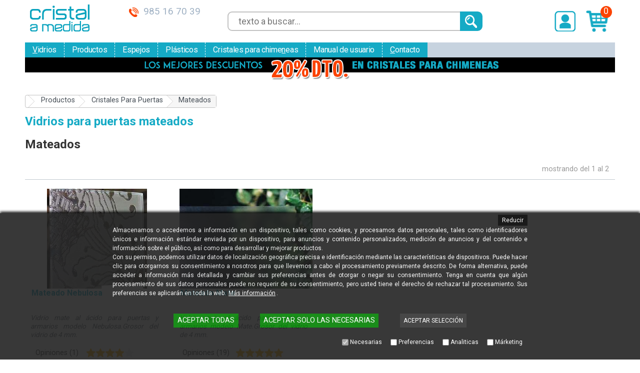

--- FILE ---
content_type: text/html; charset=UTF-8
request_url: https://www.cristalamedida.com/vidrio/167/float-traslucido-mateado-vidrio-transparente-seguridad-laminar-laminado-cristal-precio-precios
body_size: 12589
content:

﻿
	
<!DOCTYPE HTML><html xmlns="http://www.w3.org/1999/xhtml" lang="es"><head><title>Vidrio mateados</title><link rel="canonical" href="https://www.cristalamedida.com/vidrio/167/float-traslucido-mateado-vidrio-transparente-seguridad-laminar-laminado-cristal-precio-precios" /><link rel="shortcut icon" href="https://www.cristalamedida.com/favicon.ico" /> <meta name="viewport" content="width=1180px"><META charset="UTF-8" /><!--############################################################## BASICOS -->
    <link rel="stylesheet" type="text/css" href="https://www.cristalamedida.com/modulo_base/css/configuracion.css" />
    <link rel="stylesheet" type="text/css" href="https://www.cristalamedida.com/modulo_base/css/base.css" />
    <link rel="stylesheet" type="text/css" href="https://www.cristalamedida.com/modulo_base/css/listados.css" />
    <!--ANIMACIONES CSS-->
	<link rel="stylesheet" type="text/css" href="https://www.cristalamedida.com/modulo_base/css/animations.css" />
    <!--FUENTES-->
    <link href='https://fonts.googleapis.com/css?family=Roboto:400,700' rel='stylesheet' type='text/css' />
    <link href='https://fonts.googleapis.com/css?family=Overpass:400,700' rel='stylesheet' type='text/css' />    
    <!--NUBE DE TAGS-->
    <link rel="stylesheet" type="text/css" href="https://www.cristalamedida.com/modulo_base/includes/aplicaciones/nube/css/nube.css" />
    <!-- GALERIAS -->
    <link rel="stylesheet" type="text/css" href="https://www.cristalamedida.com/galerias/css/galerias.css" />
    <link rel="stylesheet" type="text/css" href="https://www.cristalamedida.com/galerias/css/jquery.lightbox-0.5.css" media="screen" />  
    <!--BLOG-->
    <link rel="stylesheet" type="text/css" href="https://www.cristalamedida.com/modulo_base/includes/aplicaciones/blog/css/blog.css" />    
    <!-- IMPRIMIR
    <link rel="stylesheet" type="text/css" href="https://www.cristalamedida.com/modulo_base/css/print.css" media="print" /> -->
    <!-- BOOTSTRAP
    <link rel="stylesheet" type="text/css" href="https://www.cristalamedida.com/modulo_base/bootstrap/bootstrap.min.css" /> -->
    <!--############################################################## RESPONSIVE
    <link rel="stylesheet" type="text/css" href="https://www.cristalamedida.com/modulo_base/css/responsive.css" />-->    

<!--############################################################## TIENDA -->
    <link rel="stylesheet" type="text/css" href="https://www.cristalamedida.com/carrito/css/carrito.css" />
    
	<link rel="stylesheet" type="text/css" href="https://www.cristalamedida.com/modulo_base/includes/aplicaciones/ecommerce/css/productos.css" />  
    <link rel="stylesheet" type="text/css" href="https://www.cristalamedida.com/modulo_base/includes/aplicaciones/ecommerce/css/marcas.css" />
    <link rel="stylesheet" type="text/css" href="https://www.cristalamedida.com/modulo_base/includes/aplicaciones/ecommerce/css/categorias.css" />
    
    <link rel="stylesheet" type="text/css" href="https://www.cristalamedida.com/modulo_base/includes/aplicaciones/resumenes/css/favoritos.css" />    
    <link rel="stylesheet" type="text/css" href="https://www.cristalamedida.com/modulo_base/includes/aplicaciones/resumenes/css/resumenes.css" />
    <link rel="stylesheet" type="text/css" href="https://www.cristalamedida.com/modulo_base/includes/aplicaciones/resumenes/css/han_comprado.css" /> 
    <!--VOTACIONES-->
    <link rel="stylesheet" type="text/css" href="https://www.cristalamedida.com/modulo_base/includes/aplicaciones/votaciones/css/rating.css" />       
    
    <link rel="stylesheet" type="text/css" href="https://www.cristalamedida.com/magiczoomplus/magiczoomplus.css" /> 


<!--############################################################## AGENDA-->
    <link rel="stylesheet" type="text/css" href="https://www.cristalamedida.com/modulo_base/css/busqueda_ajax.css" />

<!--############################################################## USUARIOS-->
    <link rel="stylesheet" type="text/css" href="https://www.cristalamedida.com/registro/css/registro.css" />
    <link rel="stylesheet" type="text/css" href="https://www.cristalamedida.com/registro/css/panel_favoritos.css" /> 
    <link rel="stylesheet" type="text/css" href="https://www.cristalamedida.com/registro/css/panel_compras.css" />
    
    <link rel="stylesheet" type="text/css" href="https://www.cristalamedida.com/modulo_base/css/info.css" />        



<!--############################################################## BANNERS-->
    <link rel="stylesheet" type="text/css" href="https://www.cristalamedida.com/banners/css/banners.css" /><!--BANNERS-->
    
<!--############################################################## FORMULARIOS-->
	<link rel="stylesheet" href="https://www.cristalamedida.com/formularios/css/formularios.css"/>
     <!--SELECTOR DE FECHA -->
    <link rel="stylesheet" type="text/css" media="all" href="https://www.cristalamedida.com/udecontrol/jscalendar/calendar-win2k-cold-1.css" title="win2k-cold-1" />   

 
<!--############################################################## SLIDE DESTACADOS-->
	<link rel="stylesheet" type="text/css" href="https://www.cristalamedida.com/modulo_base/includes/aplicaciones/slide_destacados/css/slide_destacados.css" />   



<!--############################################################## FAQS-->
	<link rel="stylesheet" type="text/css" href="https://www.cristalamedida.com/modulo_base/includes/aplicaciones/faqs/css/faqs.css" />

<!--############################################################## REDES SOCIALES -->
    <!--FLICKR-->
    <link href="https://www.cristalamedida.com/redes_sociales/flickr/css/flickr.css" rel="stylesheet" type="text/css" />
    <!-- TWITTER -->
    <link rel="stylesheet" href="https://www.cristalamedida.com/redes_sociales/twitter/jquery.tweet.css" /> 

<!--############################################################## COMENTARIOS-->
    <link rel="stylesheet" type="text/css" href="https://www.cristalamedida.com/modulo_base/includes/aplicaciones/comentarios/css/comentarios.css" />


<!--############################################################## COMENTARIOS
<link rel="stylesheet" type="text/css" href="https://www.cristalamedida.com/comments/css/stylesheet.css"/>
<link rel="stylesheet" type="text/css" href="https://www.cristalamedida.com/modulo_base/includes/aplicaciones/comentarios/css/comentarios.css" />--><!--[if lt IE 9]>
<script src="http://html5shim.googlecode.com/svn/trunk/html5.js"></script>
<![endif]-->
<!--
async="async" -> descarga asincrona con el resto de datos
defer="defer" -> espera a que el resto de datos estén descargados pa descargar este (carrusel)
-->
<!--############################################################## COMUNES -->
	<!-- JQUERY -->
	<script type="text/javascript" src="https://www.cristalamedida.com/modulo_base/js/jquery.js"></script>
	<script type="text/javascript" src="https://www.cristalamedida.com/modulo_base/js/jquery-ui.min.js"></script>
	<link href='https://fonts.googleapis.com/css?family=Roboto' rel='stylesheet' type='text/css' />
<link rel="stylesheet" href="https://use.fontawesome.com/releases/v5.3.1/css/all.css" integrity="sha384-mzrmE5qonljUremFsqc01SB46JvROS7bZs3IO2EmfFsd15uHvIt+Y8vEf7N7fWAU" crossorigin="anonymous">

<!--############################################################## FORMULARIOS-->
    <!-- FORMULARIO SELECTOR DE FECHA -->
    <script type="text/javascript" src="https://www.cristalamedida.com/udecontrol/jscalendar/calendar.js"></script>
    <script type="text/javascript" src="https://www.cristalamedida.com/udecontrol/jscalendar/lang/calendar-es.js"></script>
    <script type="text/javascript" src="https://www.cristalamedida.com/udecontrol/jscalendar/calendar-setup.js"></script>

<!--############################################################## SLIDE DESTACADOS-->
    
	<script src="https://www.cristalamedida.com/modulo_base/includes/aplicaciones/slide_destacados/js/jquery.easing-1.3.js"></script>
    <script src="https://www.cristalamedida.com/modulo_base/includes/aplicaciones/slide_destacados/js/jquery.jcarousellite.js"></script>

<!--############################################################## UDECONTROL FRONT-->  

<!--############################################################## TIENDA -->
    <script type="text/javascript" src="https://www.cristalamedida.com/modulo_base/includes/aplicaciones/ecommerce/js/categorias.js"></script>
<!--############################################################## CERTIFICADO-->
	<script type="text/javascript"> //<![CDATA[ 
   // var tlJsHost = ((window.location.protocol == "https:") ? "https://secure.comodo.com/" : "http://www.trustlogo.com/");
    var tlJsHost = ((window.location.protocol == "https:") ? "https://www.trustlogo.com/" : "http://www.trustlogo.com/");
    document.write(unescape("%3Cscript src='" + tlJsHost + "trustlogo/javascript/trustlogo.js' type='text/javascript'%3E%3C/script%3E"));
    //]]>
    </script>

      	<script type="text/javascript" src="https://www.cristalamedida.com/carrito/js/NUEVO_carrito.js"></script>

	<script type="text/javascript" src="https://www.cristalamedida.com/modulo_base/includes/aplicaciones/ecommerce/js/NUEVO_productos_ofertaNeoceram.js"></script>
	<meta name="description" content="Vidrios para puertas mateados." />
<meta name="author" content="CRISTAL A MEDIDA" />
<meta name="copyright" content="CRISTAL A MEDIDA" />
<meta name="keywords" content="float,traslúcido,mateado,vidrio,transparente,seguridad,laminar,laminado,cristal,precio,precios," />
<meta name="date" content="2014-01-18" />
<!-- Navegacion -->
<link rel="author" href="https://www.iteasoluciones.es" title="ITEA Soluciones" />
<link rel="section" href="/vidrio/167/float-traslucido-mateado-vidrio-transparente-seguridad-laminar-laminado-cristal-precio-precios" />
<link rel="index" href="https://www.cristalamedida.com/" />
<meta name="robots" content="all"><!-- Dublin.Core -->
<meta name="DC.title" content="Vidrio mateados" />
<meta name="DC.identifier" content="https://www.cristalamedida.com/" />
<meta name="DC.description" content="Vidrios para puertas mateados." />
<meta name="DC.subject" content="float,traslúcido,mateado,vidrio,transparente,seguridad,laminar,laminado,cristal,precio,precios," />
<meta name="DC.language" content="es" />
<meta name="DC.creator" content="www.cristalamedida.com" />
<meta name="DC.contributor" content="https://www.cristalamedida.com/" />
<meta name="DC.license" content="CRISTAL A MEDIDA" />
<link rel="schema.DCTERMS" href="http://purl.org/dc/terms/" />
<meta name="DCTERMS.created" content="2014-1-18T00:00:00 +00:00" />
<meta property='og:image' content='https://www.cristalamedida.com/udecontrol_datos/secciones/167.jpg' />
<meta property='og:title' content='Mateados' />
<meta property='og:description' content='Vidrios para puertas mateados' />
<meta property='og:url' content='https://www.cristalamedida.com/vidrio/167/float-traslucido-mateado-vidrio-transparente-seguridad-laminar-laminado-cristal-precio-precios' />
<link rel="meta" type="application/rdf+xml" href="https://www.cristalamedida.com/modulo_base/rdf/metadatos.rdf" />

        
        <!--SON COOKIES NECESACIAS -->
				  <!--Start of Zopim Live Chat Script
				<script type="text/javascript">
                window.$zopim||(function(d,s){var z=$zopim=function(c){z._.push(c)},$=z.s=
                d.createElement(s),e=d.getElementsByTagName(s)[0];z.set=function(o){z.set.
                _.push(o)};z._=[];z.set._=[];$.async=!0;$.setAttribute('charset','utf-8');
                $.src='//v2.zopim.com/?2ItNvkwLWKZe1eaiY11KAjaybi4qAL4k';z.t=+new Date;$.
                type='text/javascript';e.parentNode.insertBefore($,e)})(document,'script');
                </script>
                <!--End of Zopim Live Chat Script-->
        <!--CONTROL DE COOKIES-->

<link rel="stylesheet" type="text/css" href="https://www.cristalamedida.com/modulo_base/includes/aplicaciones/cookies/css/cookies.css" />
<!-- JQUERY -->
<script type="text/javascript" src="https://www.cristalamedida.com/modulo_base/includes/aplicaciones/cookies/js/cookies.js"></script> 
<div id="base_cookies" style="position:fixed;">
						<div id="mensaje_cookies">
<p>Almacenamos o accedemos a información en un dispositivo, tales como cookies, y procesamos datos personales, tales como identificadores únicos e información estándar enviada por un dispositivo, para anuncios y contenido personalizados, medición de anuncios y del contenido e información sobre el público, así como para desarrollar y mejorar productos. <br/> Con su permiso, podemos utilizar datos de localización geográfica precisa e identificación mediante las características de dispositivos. Puede hacer clic para otorgarnos su
	consentimiento a nosotros para que llevemos a cabo el procesamiento previamente descrito. De forma alternativa, puede acceder a información más detallada y cambiar sus preferencias antes de otorgar o negar su consentimiento. Tenga en cuenta que algún procesamiento de sus datos personales puede no requerir de su consentimiento, pero usted tiene el derecho de rechazar tal procesamiento. Sus preferencias se aplicarán en toda la web. <a href="https://www.cristalamedida.com/vidrio/15" style="color:#fff;text-decoration:underline;">Más información</a>.</p>
	<a href='' id='ocultar' class='enlace_cookies_tamano'>Reducir</a>
	<a href='' id='mostrar' class='enlace_cookies_tamano' style='display:none'>Aumentar</a>
	<script>
		  $("#mensaje_cookies #ocultar").click(function(){
		     event.preventDefault();
			$('#mensaje_cookies').addClass("oculto");
			$("#mensaje_cookies #ocultar").fadeOut();
			$("#mensaje_cookies #mostrar").fadeIn();
		  });
		   $("#mensaje_cookies #mostrar").click(function(){
		      event.preventDefault();
		  	 $('#mensaje_cookies').removeClass("oculto");
			$("#mensaje_cookies #mostrar").fadeOut();
			$("#mensaje_cookies #ocultar").fadeIn();
		  });
	</script>
	<style>
		#mensaje_cookies{transition:0.5s ease all;position:relative;}
		#mensaje_cookies>p{transition:0.5s ease all;max-height:50vh;min-height:144px;}
		#mensaje_cookies.oculto>p{max-height:0;min-height:0;overflow:hidden;margin:0;}
		#base_cookies .enlace_cookies_tamano {color: #fff;position: absolute;top: -7px;right: 0;background: #000;padding: 2px 8px;z-index:1;}
		#mensaje_cookies.oculto>.opciones .opcion.enlaces{margin:5px 0;}
		@media (max-width: 580px){
			#base_cookies #mensaje_cookies.oculto .opciones .opcion.enlaces a.aceptar_varias{display:none;}
			#base_cookies #mensaje_cookies.oculto .tipos_cookies{display:none}
		}
	</style><div class="opciones">
						<div class="opcion enlaces">
							<a class="aceptar_todas" href="#">Aceptar todas</a>
							<a class="aceptar_necesarias" href="#">Aceptar solo las necesarias</a>
							<a class="aceptar_varias" href="#">Aceptar selección</a>
	
						</div>
						<div class="tipos_cookies">
							<div class="opcion necesarias">
								<input type="checkbox" name="c_necesarias" id="c_necesarias" disabled="disabled" checked="checked">
								<label for="c_necesarias">Necesarias</label>
							</div>
							<div class="opcion preferencias">
								<input type="checkbox" name="c_preferencias" id="c_preferencias">
								<label for="c_preferencias">Preferencias</label>
							</div>
							<div class="opcion estadisticas">
								<input type="checkbox" name="c_estadisticas" id="c_estadisticas">
								<label for="c_estadisticas">Analiticas</label>
							</div>
							<div class="opcion marketing">
								<input type="checkbox" name="c_marketing" id="c_marketing">
								<label for="c_marketing">Márketing</label>
							</div>
						</div>
					</div>
					</div>
				</div><!--FIN CONTROL DE COOKIES-->
</head><body onload='setupZoom("https://www.cristalamedida.com/")'  ><div id="contenedor"><header id="base_cabecera" > <div class="Centrado "><a id='logo' title='CRISTAL A MEDIDA' href='https://www.cristalamedida.com'><img src='https://www.cristalamedida.com/modulo_base/img//logo.png' title='CRISTAL A MEDIDA' alt='Logo de CRISTAL A MEDIDA'/></a><div id="base_utilidades"><nav id="iconos"><ul class='iconos'><li><a href='https://www.cristalamedida.com' title='CRISTAL A MEDIDA - Ir a la pagina de inicio - ' class='inicio'></a></li><li><a href='https://www.cristalamedida.com/vidrio/2' title='CRISTAL A MEDIDA - Ver mapa web - ' class='mapaweb'></a></li><li><a href='mailto:info@cristalamedida.com'  title='CRISTAL A MEDIDA - Contactar con CRISTAL A MEDIDA - ' class='correo'></a></li><li><a href='https://www.cristalamedida.com/vidrio/9/[base64]' title='CRISTAL A MEDIDA -  - ' target='_blank' class='localizacion'></a></li><li><a href='https://www.cristalamedida.com:8080/webmail/' title='CRISTAL A MEDIDA - Ir al webmail - ' target='_blank' class='webmail'></a></li><li><a rel="sidebar" onclick="javascript:bookmarksite('CRISTAL A MEDIDA');" href="javascript:void(0);" title='CRISTAL A MEDIDA - Agregar a favoritos - ' class="favoritos"></a></li><li><a href='http://www.facebook.com/cristal.amedida'  title='S&iacute;ganos en Facebook' target='_blank' class='facebook'></a></li><li><a href='http://twitter.com/cristalamedida'  title='S&iacute;ganos en Twitter' target='_blank' class='twitter'></a></li><li><a href='http://www.youtube.com/channel/UCpYUxCRpwBikuSy18t7r2pw'  title='Nuestro canal en Youtube' target='_blank' class='youtube'></a></li><li><a href='http://https://www.instagram.com/cristalamedida/'  title='S&iacute;ganos en Instagram' target='_blank' class='instagram'></a></li></ul></nav><div id="contactoCabecera"><div id='telefonoCabecera'>985 16 70 39</div><div id='horarioCabecera'>Horario de Atención (L-V) <br/>08:00 h - 16:00 h <br/></div></div><div id='base_carrito' class=''><div class='titulo' id='titulo_carrito'><a href='https://www.cristalamedida.com/vidrio/13/tipo/tienda' class='shop'><span>0</span></a><div id='resumen_carrito' style='display:none'></div></div></div><div id='base_login' class=''><form enctype='multipart/form-data' name='form_registro' id='form_registro' action='https://www.cristalamedida.com/vidrio/4' method='post' onsubmit="javascript:return(comprobar_registro(this));"><p class='cabecera'>Acceso a Usuarios</p><ul><li><label for='usuario'>Email</label><input id='usuario' name='usuario' type='email' class='login' onfocus="javascript:this.select();" placeholder='Email'/></li><li><label for='clave'>Password</label><input id='clave' name='clave' type='password'  placeholder='Password' class='password' onfocus="javascript:this.select();" /></li><li id='validar'><input type='submit' class='acceder' value='acceder'/></li><li id='nuevos'><a href='https://www.cristalamedida.com/vidrio/3' class='nuevo'>nuevo usuario</a><a style='border:none;' href='https://www.cristalamedida.com/vidrio/4/ir_recordar/si' class='recordar'>recordar clave</a></li></ul></form></div><div id="buscador"><form name='form_busqueda' id='form_busqueda' action='https://www.cristalamedida.com/vidrio/8' method='post' onsubmit="javascript:comprobar_busqueda(this,'texto a buscar...');return false;"><ul><li class='txt_buscar'>
				<input title='CRISTAL A MEDIDA - Indique el texto que desea buscar - '  type='text' name='txt_buscar' id='txt_buscar' placeholder='texto a buscar...' class='txt_buscar'  onkeyup="javascript:busquedaAjax(this.value,'https://www.cristalamedida.com')" onfocus="javascript:this.select();" autocomplete='off' /><ul id='resultadoBusquedaAjax' class='resultadoBusqueda'  onmouseover="this.style='display:block'" style='display:none'></ul><input title='CRISTAL A MEDIDA - Hacer la busqueda - ' type='submit' src='modulo_base/img/buscar.gif'   value='' class='boton' />
	</li></ul></form></div> </div></div><div id='menu_superior' class='Centrado'><div class="menu_bar"><a href="#" class="bt-menu" onclick="activarMenuResponsive()"><span class="icon-list2">Men�</span></a></div><nav id="principal" class="horDespNoImg"><ul id="menuPrincipal" class="cap"><li data-posicion="2200" data-id="288" title="Vidrios a Medida" class="submenu "  ><span class="imagen"></span> 
					<a CAMPO_EDITABLE 
onblur='' href="https://www.cristalamedida.com/vidrio/288/vidrios-a-medida" class=" submenu" accesskey="V" title="Vidrios a Medida" target="_self"><span><span class="subraya" style="text-decoration:underline;">V</span>idrios</span></a><ul id="menu_288" class=""><li data-posicion="2000" data-id="290" title="Vidrios Lacados a Medida" class=""  ><span class="imagen"></span> 
					<a CAMPO_EDITABLE 
onblur='' href="https://www.cristalamedida.com/vidrio/290/vidrios-lacados" class=" "  title="Vidrios Lacados a Medida" target="_self"><span>Lacados</span></a></li><li data-posicion="2100" data-id="427" title="Metacrilato a Medida" class=""  ><span class="imagen"></span> 
					<a CAMPO_EDITABLE 
onblur='' href="https://www.cristalamedida.com/vidrio/427/metacrilato-a-medida" class=" "  title="Metacrilato a Medida" target="_self"><span>Metacrilatos</span></a></li><li data-posicion="2200" data-id="291" title="Vidrios Laminados de Seguridad" class=""  ><span class="imagen"></span> 
					<a CAMPO_EDITABLE 
onblur='' href="https://www.cristalamedida.com/vidrio/291/vidrios-laminados" class=" "  title="Vidrios Laminados de Seguridad" target="_self"><span>Laminados</span></a></li><li data-posicion="2300" data-id="299" title="Cristal Templado al mejor precio" class=""  ><span class="imagen"></span> 
					<a CAMPO_EDITABLE 
onblur='' href="https://www.cristalamedida.com/vidrio/299/vidrios-templados" class=" "  title="Cristal Templado al mejor precio" target="_self"><span>Templados</span></a></li><li data-posicion="2400" data-id="336" title="Cristales Blindados de Seguridad" class=""  ><span class="imagen"></span> 
					<a CAMPO_EDITABLE 
onblur='' href="https://www.cristalamedida.com/vidrio/336/cristales-blindados" class=" "  title="Cristales Blindados de Seguridad" target="_self"><span>Blindados</span></a></li><li data-posicion="2500" data-id="289" title="Vidrios Simples A Medida" class=""  ><span class="imagen"></span> 
					<a CAMPO_EDITABLE 
onblur='' href="https://www.cristalamedida.com/vidrio/289/vidrios-simples" class=" "  title="Vidrios Simples A Medida" target="_self"><span>Simples</span></a></li><li data-posicion="2600" data-id="245" title="Vidrios Pisables a Medida" class=""  ><span class="imagen"></span> 
					<a CAMPO_EDITABLE 
onblur='' href="https://www.cristalamedida.com/vidrio/245/vidrios-pisables" class=" "  title="Vidrios Pisables a Medida" target="_self"><span>Pisables</span></a></li><li data-posicion="2700" data-id="346" title="Vidrios Decorativos A Medida" class=""  ><span class="imagen"></span> 
					<a CAMPO_EDITABLE 
onblur='' href="https://www.cristalamedida.com/vidrio/346/vidrios-decorativos" class=" "  title="Vidrios Decorativos A Medida" target="_self"><span>Decorativos</span></a></li><li data-posicion="3000" data-id="292" title="Neoceram Cristal Resistente al Calor" class=""  ><span class="imagen"></span> 
					<a CAMPO_EDITABLE 
onblur='' href="https://www.cristalamedida.com/vidrio/292/neoceram" class=" "  title="Neoceram Cristal Resistente al Calor" target="_self"><span>Neoceram</span></a></li><li data-posicion="3100" data-id="424" title="Vidrios para Rayos X a Medida" class=""  ><span class="imagen"></span> 
					<a CAMPO_EDITABLE 
onblur='' href="https://www.cristalamedida.com/vidrio/424/vidrios-rayos-x" class=" "  title="Vidrios para Rayos X a Medida" target="_self"><span>Rayos X</span></a></li></ul></li><li data-posicion="2700" data-id="1" title="Corte y manufactura de vidrio" class="submenu "  ><span class="imagen"></span> 
					<a CAMPO_EDITABLE 
onblur='' href="https://www.cristalamedida.com" class=" submenu"  title="Corte y manufactura de vidrio" _self><span>Productos</span></a><ul id="menu_1" class=""><li data-posicion="3100" data-id="295" title="Mamparas a medida" class="submenu"  ><span class="imagen"></span> 
					<a CAMPO_EDITABLE 
onblur='' href="https://www.cristalamedida.com/vidrio/295/mamparas-a-medida" class=" submenu"  title="Mamparas a medida" target="_self"><span>Mamparas </span></a><ul id="menu_295" class=""><li data-posicion="3000" data-id="425" title="Mamparas de Protección Anticontagio" class=""  ><span class="imagen"></span> 
					<a CAMPO_EDITABLE 
onblur='' href="https://www.cristalamedida.com/vidrio/425/mamparas-proteccion-anticontagio" class=" "  title="Mamparas de Protección Anticontagio" target="_self"><span>Mamparas de Protección</span></a></li><li data-posicion="3100" data-id="297" title="Mamparas a medida para bañeras" class=""  ><span class="imagen"></span> 
					<a CAMPO_EDITABLE 
onblur='' href="https://www.cristalamedida.com/vidrio/297/mamparas-para-banera" class=" "  title="Mamparas a medida para bañeras" target="_self"><span>Mamparas para bañera</span></a></li><li data-posicion="3200" data-id="296" title="Mamparas de ducha a medida" class=""  ><span class="imagen"></span> 
					<a CAMPO_EDITABLE 
onblur='' href="https://www.cristalamedida.com/vidrio/296/mamparas-de-ducha" class=" "  title="Mamparas de ducha a medida" target="_self"><span>Mamparas de ducha</span></a></li></ul></li><li data-posicion="3200" data-id="426" title="Dispensadores de Cristal" class=""  ><span class="imagen"></span> 
					<a CAMPO_EDITABLE 
onblur='' href="https://www.cristalamedida.com/vidrio/426/dispensadores-cristal" class=" "  title="Dispensadores de Cristal" target="_self"><span>Dispensadores</span></a></li><li data-posicion="3300" data-id="100" title="Tapas de Vidrio Para Mesas" class=""  ><span class="imagen"></span> 
					<a CAMPO_EDITABLE 
onblur='' href="https://www.cristalamedida.com/vidrio/100/tapas-para-mesas" class=" "  title="Tapas de Vidrio Para Mesas" target="_self"><span>Tapas para mesas</span></a></li><li data-posicion="3400" data-id="407" title="Protectores de Cristal para Mesas a Medida" class=""  ><span class="imagen"></span> 
					<a CAMPO_EDITABLE 
onblur='' href="https://www.cristalamedida.com/vidrio/407/protectores-de-cristal-para-mesas-a-medida" class=" "  title="Protectores de Cristal para Mesas a Medida" target="_self"><span>Protectores de Mesas</span></a></li><li data-posicion="3500" data-id="286" title="Barandillas de Cristal" class=""  ><span class="imagen"></span> 
					<a CAMPO_EDITABLE 
onblur='' href="https://www.cristalamedida.com/vidrio/286/barandillas-de-cristal" class=" "  title="Barandillas de Cristal" target="_self"><span>Barandillas</span></a></li><li data-posicion="3600" data-id="294" title="Marquesinas de cristal" class=""  ><span class="imagen"></span> 
					<a CAMPO_EDITABLE 
onblur='' href="https://www.cristalamedida.com/vidrio/294/marquesinas-de-cristal" class=" "  title="Marquesinas de cristal" target="_self"><span>Marquesinas</span></a></li><li data-posicion="3700" data-id="27" title="Baldas de Cristal a Medida" class=""  ><span class="imagen"></span> 
					<a CAMPO_EDITABLE 
onblur='' href="https://www.cristalamedida.com/vidrio/27/baldas-de-cristal" class=" "  title="Baldas de Cristal a Medida" target="_self"><span>Baldas</span></a></li><li data-posicion="4000" data-id="40" title="Cristales a medida para puertas" class="submenu"  ><span class="imagen"></span> 
					<a CAMPO_EDITABLE 
onblur='' href="https://www.cristalamedida.com/vidrio/40/cristales-para-puertas" class=" submenu"  title="Cristales a medida para puertas" target="_self"><span>Cristales para Puertas</span></a><ul id="menu_40" class=""><li data-posicion="3100" data-id="167" title="Vidrios para puertas mateados" class=""  ><span class="imagen"></span> 
					<a CAMPO_EDITABLE 
onblur='' href="https://www.cristalamedida.com/vidrio/167/float-traslucido-mateado-vidrio-transparente-seguridad-laminar-laminado-cristal-precio-precios" class="selec "  title="Vidrios para puertas mateados" target="_self"><span>Mateados</span></a></li></ul></li><li data-posicion="4100" data-id="300" title="Cristales para Hostelería" class="submenu"  ><span class="imagen"></span> 
					<a CAMPO_EDITABLE 
onblur='' href="https://www.cristalamedida.com/vidrio/300/cristales-para-hosteleria" class=" submenu"  title="Cristales para Hostelería" target="_self"><span>Hostelería</span></a><ul id="menu_300" class=""><li data-posicion="3000" data-id="303" title="Paravientos para Terraza" class=""  ><span class="imagen"></span> 
					<a CAMPO_EDITABLE 
onblur='' href="https://www.cristalamedida.com/vidrio/303/paravientos-para-terraza" class=" "  title="Paravientos para Terraza" target="_self"><span>Paravientos</span></a></li><li data-posicion="3100" data-id="362" title="Expositores de Cristal" class=""  ><span class="imagen"></span> 
					<a CAMPO_EDITABLE 
onblur='' href="https://www.cristalamedida.com/vidrio/362/expositores-de-cristal" class=" "  title="Expositores de Cristal" target="_self"><span>Expositores</span></a></li></ul></li><li data-posicion="4200" data-id="233" title="Accesorios para Cristales" class="submenu"  ><span class="imagen"></span> 
					<a CAMPO_EDITABLE 
onblur='' href="https://www.cristalamedida.com/vidrio/233/herrajes-para-vidrio" class=" submenu"  title="Accesorios para Cristales" target="_self"><span>Herrajes y accesorios</span></a><ul id="menu_233" class=""><li data-posicion="3000" data-id="325" title="Anclajes para Colocar Vidrios" class=""  ><span class="imagen"></span> 
					<a CAMPO_EDITABLE 
onblur='' href="https://www.cristalamedida.com/vidrio/325/anclajes-para-vidrios" class=" "  title="Anclajes para Colocar Vidrios" target="_self"><span>Anclajes Para Vidrios</span></a></li><li data-posicion="3100" data-id="106" title="Cerraduras Para Puertas de Cristal" class=""  ><span class="imagen"></span> 
					<a CAMPO_EDITABLE 
onblur='' href="https://www.cristalamedida.com/vidrio/106/cerraduras-puertas-cristal" class=" "  title="Cerraduras Para Puertas de Cristal" target="_self"><span>Cerraduras</span></a></li><li data-posicion="3200" data-id="110" title="Adhesivos para Vidrios" class=""  ><span class="imagen"></span> 
					<a CAMPO_EDITABLE 
onblur='' href="https://www.cristalamedida.com/vidrio/110/adhesivos-cristal" class=" "  title="Adhesivos para Vidrios" target="_self"><span>Adhesivos </span></a></li><li data-posicion="3300" data-id="108" title="Soportes para Baldas de Vidrio" class=""  ><span class="imagen"></span> 
					<a CAMPO_EDITABLE 
onblur='' href="https://www.cristalamedida.com/vidrio/108/soportes-baldas" class=" "  title="Soportes para Baldas de Vidrio" target="_self"><span>Soportes para Baldas</span></a></li><li data-posicion="3400" data-id="107" title="Bisagras Para Cristales" class=""  ><span class="imagen"></span> 
					<a CAMPO_EDITABLE 
onblur='' href="https://www.cristalamedida.com/vidrio/107/bisagras-para-cristales" class=" "  title="Bisagras Para Cristales" target="_self"><span>Bisagras</span></a></li><li data-posicion="3600" data-id="111" title="Accesorios para Vidrio" class=""  ><span class="imagen"></span> 
					<a CAMPO_EDITABLE 
onblur='' href="https://www.cristalamedida.com/vidrio/111/accesorios-cristal" class=" "  title="Accesorios para Vidrio" target="_self"><span>Accesorios para Cristal</span></a></li></ul></li><li data-posicion="4300" data-id="257" title="Comprar Mesas de cristal online" class=""  ><span class="imagen"></span> 
					<a CAMPO_EDITABLE 
onblur='' href="https://www.cristalamedida.com/vidrio/257/mesas-de-cristal" class=" "  title="Comprar Mesas de cristal online" target="_self"><span>Mesas de cristal</span></a></li><li data-posicion="4400" data-id="104" title="Pizarras de Cristal" class=""  ><span class="imagen"></span> 
					<a CAMPO_EDITABLE 
onblur='' href="https://www.cristalamedida.com/vidrio/104/pizarras-de-cristal" class=" "  title="Pizarras de Cristal" target="_self"><span>Pizarras</span></a></li></ul></li><li data-posicion="2800" data-id="88" title="Espejos a Medida" class="submenu "  ><span class="imagen"></span> 
					<a CAMPO_EDITABLE 
onblur='' href="https://www.cristalamedida.com/vidrio/88/espejos-a-medida" class=" submenu"  title="Espejos a Medida" target="_self"><span>Espejos</span></a><ul id="menu_88" class=""><li data-posicion="2000" data-id="428" title="Espejos para Gimnasios" class=""  ><span class="imagen"></span> 
					<a CAMPO_EDITABLE 
onblur='' href="https://www.cristalamedida.com/vidrio/428/espejos-para-gimnasios" class=" "  title="Espejos para Gimnasios" target="_self"><span>Espejos para Gimnasios</span></a></li><li data-posicion="2100" data-id="445" title="Espejos a medida con Marco" class=""  ><span class="imagen"></span> 
					<a CAMPO_EDITABLE 
onblur='' href="https://www.cristalamedida.com/vidrio/445/espejos-marco" class=" "  title="Espejos a medida con Marco" target="_self"><span>Espejos con Marco</span></a></li></ul></li><li data-posicion="2900" data-id="319" title="Vidrios plásticos" class="submenu "  ><span class="imagen"></span> 
					<a CAMPO_EDITABLE 
onblur='' href="https://www.cristalamedida.com/vidrio/319/vidrios-plasticos" class=" submenu"  title="Vidrios plásticos" target="_self"><span>Plásticos</span></a><ul id="menu_319" class=""><li data-posicion="2100" data-id="320" title="Placas de Policarbonato" class=""  ><span class="imagen"></span> 
					<a CAMPO_EDITABLE 
onblur='' href="https://www.cristalamedida.com/vidrio/320/policarbonato-policarbonatos-placas-de-policarbonato-laminas-de-policarbonato" class=" "  title="Placas de Policarbonato" target="_self"><span>Policarbonatos</span></a></li></ul></li><li data-posicion="3300" data-id="328" title="Cristales a medida para chimeneas" class=" "  ><span class="imagen"></span> 
					<a CAMPO_EDITABLE 
onblur='' href="https://www.cristalamedida.com/vidrio/328/cristales-para-chimenea" class=" " accesskey="N" title="Cristales a medida para chimeneas" target="_self"><span>Cristales para chime<span class="subraya" style="text-decoration:underline;">n</span>eas</span></a></li><li data-posicion="3500" data-id="341" title="Manual para Usuarios de Cristal A Medida" class="submenu "  ><span class="imagen"></span> 
					<a CAMPO_EDITABLE 
onblur='' href="https://www.cristalamedida.com/vidrio/341/vidrio-templado-seguridad-transparente-cristaleria-online-comprar-cristal-cristales-medida" class=" submenu"  title="Manual para Usuarios de Cristal A Medida" target="_self"><span>Manual de usuario</span></a><ul id="menu_341" class=""><li data-posicion="2100" data-id="344" title="Usos del Vidrio" class="submenu"  ><span class="imagen"></span> 
					<a CAMPO_EDITABLE 
onblur='' href="https://www.cristalamedida.com/vidrio/344/aplicaciones-del-cristal-y-vidrio" class=" submenu"  title="Usos del Vidrio" target="_self"><span>Aplicaciones del Vidrio</span></a><ul id="menu_344" class=""><li data-posicion="3000" data-id="444" title="Beneficios de Tener Mesas de Cristal" class=""  ><span class="imagen"></span> 
					<a CAMPO_EDITABLE 
onblur='' href="https://www.cristalamedida.com/vidrio/444/beneficios-mesas-cristal" class=" "  title="Beneficios de Tener Mesas de Cristal" target="_self"><span>Beneficios de Tener Mesas de Cristal</span></a></li><li data-posicion="3100" data-id="443" title="¿Qué es el Policarbonato y Para qué Sirve?" class=""  ><span class="imagen"></span> 
					<a CAMPO_EDITABLE 
onblur='' href="https://www.cristalamedida.com/vidrio/443/usos-policarbonato" class=" "  title="¿Qué es el Policarbonato y Para qué Sirve?" target="_self"><span>¿Qué es el Policarbonato y Para qué Sirve?</span></a></li><li data-posicion="3200" data-id="442" title="Razones para utilizar Puertas Correderas de Cristal" class=""  ><span class="imagen"></span> 
					<a CAMPO_EDITABLE 
onblur='' href="https://www.cristalamedida.com/vidrio/442/usar-puertas-correderas-cristal" class=" "  title="Razones para utilizar Puertas Correderas de Cristal" target="_self"><span>Razones para utilizar Puertas Correderas de Cristal</span></a></li><li data-posicion="3300" data-id="441" title="¿Qué Propiedades tiene el Vidrio Laminado?" class=""  ><span class="imagen"></span> 
					<a CAMPO_EDITABLE 
onblur='' href="https://www.cristalamedida.com/vidrio/441/propiedades-vidrios-laminados" class=" "  title="¿Qué Propiedades tiene el Vidrio Laminado?" target="_self"><span>¿Qué Propiedades tiene el Vidrio Laminado?</span></a></li><li data-posicion="3500" data-id="438" title="Conoce cómo reciclar correctamente el cristal" class=""  ><span class="imagen"></span> 
					<a CAMPO_EDITABLE 
onblur='' href="https://www.cristalamedida.com/vidrio/438/como-se-recicla-el-cristal" class=" "  title="Conoce cómo reciclar correctamente el cristal" target="_self"><span>¿Cómo se recicla el cristal?</span></a></li><li data-posicion="3600" data-id="436" title="Conoce el vidrio más resistente" class=""  ><span class="imagen"></span> 
					<a CAMPO_EDITABLE 
onblur='' href="https://www.cristalamedida.com/vidrio/436/cual-es-el-vidrio-mas-resistente" class=" "  title="Conoce el vidrio más resistente" target="_self"><span>¿Cuál es el Vidrio más Resistente?</span></a></li><li data-posicion="3700" data-id="435" title="Conoce todos los tipos de vidrio que existen" class=""  ><span class="imagen"></span> 
					<a CAMPO_EDITABLE 
onblur='' href="https://www.cristalamedida.com/vidrio/435/tipos-de-vidrio" class=" "  title="Conoce todos los tipos de vidrio que existen" target="_self"><span>¿Cuántos tipos de vidrio existen?</span></a></li><li data-posicion="3800" data-id="434" title="Cómo Enmarcar un Puzzle" class=""  ><span class="imagen"></span> 
					<a CAMPO_EDITABLE 
onblur='' href="https://www.cristalamedida.com/vidrio/434/como-enmarcar-puzzles" class=" "  title="Cómo Enmarcar un Puzzle" target="_self"><span>Cómo Enmarcar un Puzzle</span></a></li><li data-posicion="3900" data-id="361" title="Instalación de cristales" class=""  ><span class="imagen"></span> 
					<a CAMPO_EDITABLE 
onblur='' href="https://www.cristalamedida.com/vidrio/361/instalacion-vidrios" class=" "  title="Instalación de cristales" target="_self"><span>Cómo instalar un vidrio</span></a></li><li data-posicion="4000" data-id="360" title="El Vidrio y la Seguridad" class=""  ><span class="imagen"></span> 
					<a CAMPO_EDITABLE 
onblur='' href="https://www.cristalamedida.com/vidrio/360/vidrios-seguros" class=" "  title="El Vidrio y la Seguridad" target="_self"><span>Seguridad de los Vidrios</span></a></li><li data-posicion="4100" data-id="359" title="Prueba de cristales antibala" class=""  ><span class="imagen"></span> 
					<a CAMPO_EDITABLE 
onblur='' href="https://www.cristalamedida.com/vidrio/359/vidrios-antibala" class=" "  title="Prueba de cristales antibala" target="_self"><span>Test vidrio antibala</span></a></li><li data-posicion="4200" data-id="354" title="Cómo reciclar correctamente el vidrio" class=""  ><span class="imagen"></span> 
					<a CAMPO_EDITABLE 
onblur='' href="https://www.cristalamedida.com/vidrio/354/como-reciclar-vidrio" class=" "  title="Cómo reciclar correctamente el vidrio" target="_self"><span>Cómo se recicla el vidrio</span></a></li><li data-posicion="4300" data-id="353" title="En qué se diferencia un cristal de un vidrio" class=""  ><span class="imagen"></span> 
					<a CAMPO_EDITABLE 
onblur='' href="https://www.cristalamedida.com/vidrio/353/diferencias-cristal-y-vidrio" class=" "  title="En qué se diferencia un cristal de un vidrio" target="_self"><span>Diferencias entre cristales y vidrios</span></a></li><li data-posicion="4700" data-id="347" title="Instalación de Baldas de Cristal" class=""  ><span class="imagen"></span> 
					<a CAMPO_EDITABLE 
onblur='' href="https://www.cristalamedida.com/vidrio/347/instalar-baldas-de-cristal" class=" "  title="Instalación de Baldas de Cristal" target="_self"><span>Cómo instalar Baldas de cristal</span></a></li></ul></li><li data-posicion="2300" data-id="340" title="Cómo realizar la compra de cristal correctamente" class=""  ><span class="imagen"></span> 
					<a CAMPO_EDITABLE 
onblur='' href="https://www.cristalamedida.com/vidrio/340/consejos-comprar-cristales" class=" "  title="Cómo realizar la compra de cristal correctamente" target="_self"><span>Consejos para Comprar Cristales</span></a></li><li data-posicion="2400" data-id="339" title="Nuestros Catálogos de Cristales" class=""  ><span class="imagen"></span> 
					<a CAMPO_EDITABLE 
onblur='' href="https://www.cristalamedida.com/vidrio/339/catalogo-de-vidrios" class=" "  title="Nuestros Catálogos de Cristales" target="_self"><span>Catálogos de Vidrios</span></a></li></ul></li><li data-posicion="3600" data-id="396" title="Puede contactar con nosotros por email, correo o en nuestro local" class=" "  ><span class="imagen"></span> 
					<a CAMPO_EDITABLE 
onblur='' href="https://www.cristalamedida.com/vidrio/396/solicitar-informacion-y-contactar-para-precios-de-cristales-a-medida" class=" " accesskey="C" title="Puede contactar con nosotros por email, correo o en nuestro local" target="_self"><span><span class="subraya" style="text-decoration:underline;">C</span>ontacto</span></a></li></ul></nav></div><div id="banner_oferta"><div id='base_banners' class=''><div class='banners' id='banners_11'><ul id='l_banners'><li data-posicion='0' data-id='9' ><img src='https://www.cristalamedida.com/udecontrol_datos/banners/9.png' alt='Barra Neoceram Escritorio' title='Barra Neoceram Escritorio' width='auto' height='auto' onclick="javascript:contadorClics(9,'https://www.cristalamedida.com')" /></li></ul></div></div></div></header><div id="banner_oferta" class="imagenSeccion" ><div id='base_banners' class=''></div></div><div id='base_slide_destacados' class=''></div><div id="base_centro" ><div class="Centrado"><div id="base_central" style=""><aside id="centro_izquierda" style="width:100%" ><div id='base_slide_destacados' class='a33'></div><div id='base_banners' class='a33'></div><div id='base_slide_destacados' class='a33'></div><div id='base_banners' class='a33'></div></aside><section id="centro_centro" style="width:100%" ><div id='base_slide_destacados' class='a100'></div><div id='base_banners' class='a100'></div>	  <div id="centro_contenidos">
		  <nav id="navegador_web"><ul itemscope itemtype='http://schema.org/BreadcrumbList'><li class='seccion' itemprop='itemListElement' itemscope
          itemtype='http://schema.org/ListItem'>
								<a  title='Vidrios para puertas mateados' href='https://www.cristalamedida.com' class='' itemprop='url'>
									<span itemprop='name'>Productos</span>
									<meta itemprop='position' content='2' />
								</a>
							</li><li class='seccion' itemprop='itemListElement' itemscope
          itemtype='http://schema.org/ListItem'>
								<a  title='Vidrios para puertas mateados' href='https://www.cristalamedida.com/vidrio/40/cristales-para-puertas' class='' itemprop='url'>
									<span itemprop='name'>Cristales para Puertas</span>
									<meta itemprop='position' content='3' />
								</a>
							</li><li class='seccion' itemprop='itemListElement' itemscope
          itemtype='http://schema.org/ListItem'>
								<div  title='Vidrios para puertas mateados'  class='actual' itemprop='url'>
									<span itemprop='name'>Mateados</span>
									<meta itemprop='position' content='4' />
								</div>
							</li></ul></nav>		  
		  <div id="contenido_contenido" style='font-size:16px;'>
		  <div id="contenedor_content">
		  		
				  <div id='bloqueLetra'>
					  <!--AUMENTAR/DISMINUIR LETRA-->
					  <a onclick="tamano(-1);return false" href='#' class='disminuir_letra'></a>
					  <a onclick="tamano(1);return false" href='#' class='aumentar_letra'></a>
				  </div>
<div id='redes_sociales'>   
				<!--IMPRIMIR-->
		<a href="javascript:print();" class="imprimir"></a>
		
		 <!--CONTACTO-->
		<a href="mailto:info@cristalamedida.com" class="contacto"></a>
		</div><h1 CAMPO_EDITABLE 
	onblur='' class="resumen_seccion">Vidrios para puertas mateados</h1><div class='content'><div class='listado' ><h2  CAMPO_EDITABLE onblur=''>Mateados</h2><div CAMPO_EDITABLE onblur='' class="descripcion"></div><div class="paginador"><p class='texto_paginador'>mostrando del 1 al 2</p><p class='cuerpo_paginador'></p></div><div style="width:100%;height:1px;float:left;margin:0;padding:0;"></div><ul class='listado listado_normal cuatro_izquierda'><li class='color1' ><div class='imagen'><span class='imagen'><a href="https://www.cristalamedida.com/vidrio/167/venta/31/mateado-nebulosa" title="Mateado Nebulosa" target="_self">

											<img src="https://www.cristalamedida.com/udecontrol_datos/objetos/med/31.jpg" class="titulo" alt="Mateado Nebulosa" title="Mateado Nebulosa"  itemprop="image"/>

										</a></span></div><h3>

										<a href="https://www.cristalamedida.com/vidrio/167/venta/31/mateado-nebulosa" class="titulo color1" title="Mateado Nebulosa"  target="_self">

											<span itemprop="name">Mateado Nebulosa</span>

										</a>

									</h3><span class="resumen" title="Resumen - Mateado Nebulosa" ><em>Vidrio mate al ácido para puertas y armarios modelo Nebulosa.Grosor del vidrio de 4 mm.</em></span><div class='datos_listado'><div class="votaciones" id="votaciones"  ><span>Opiniones (1) </span> <div id="rating" class="rating estrella4"><a class='c1'><span>1 estrella</span></a><a class='c2'><span>2 estrella</span></a><a class='c3'><span>3 estrella</span></a><a class='c4'><span>4 estrella</span></a><a class='c5'><span>5 estrella</span></a></div></div><div class='datos_listado'><div class="precio" title="Mateado Nebulosa">
											<strong>Precio no disponible</strong>
										</div><div class="stock " title="Mateado Nebulosa" >
									<p class="stock">

										
									</p>
								</div><div class='datos_carrito especial'><a href='https://www.cristalamedida.com/vidrio/167/venta/31/mateado-nebulosa' class='comprar' title='' >COMPRAR</a></div><div class='archivo_descargar'></div></div><a href="https://www.cristalamedida.com/vidrio/167/venta/31/mateado-nebulosa" class="ampliar" title="Mateado Nebulosa" target="_self">ampliar contenido</a></li></ul><ul class='listado listado_normal cuatro_centro'><li class='color2' ><div class='imagen'><span class='imagen'><a href="https://www.cristalamedida.com/vidrio/167/venta/29/mateado-mate" title="Mateado Mate" target="_self">

											<img src="https://www.cristalamedida.com/udecontrol_datos/objetos/med/29.jpg" class="titulo" alt="Mateado Mate" title="Mateado Mate"  itemprop="image"/>

										</a></span></div><h3>

										<a href="https://www.cristalamedida.com/vidrio/167/venta/29/mateado-mate" class="titulo color2" title="Mateado Mate"  target="_self">

											<span itemprop="name">Mateado Mate</span>

										</a>

									</h3><span class="resumen" title="Resumen - Mateado Mate" ><em>Vidrio mate al ácido para puertas y armarios modelo Mate.Grosor del vidrio de 4 mm.</em></span><div class='datos_listado'><div class="votaciones" id="votaciones"  ><span>Opiniones (19) </span> <div id="rating" class="rating estrella5"><a class='c1'><span>1 estrella</span></a><a class='c2'><span>2 estrella</span></a><a class='c3'><span>3 estrella</span></a><a class='c4'><span>4 estrella</span></a><a class='c5'><span>5 estrella</span></a></div></div><div class='datos_listado'><div class="precio" title="Mateado Mate">
											<strong>Precio no disponible</strong>
										</div><div class="stock " title="Mateado Mate" >
									<p class="stock">

										
									</p>
								</div><div class='datos_carrito especial'><a href='https://www.cristalamedida.com/vidrio/167/venta/29/mateado-mate' class='comprar' title='' >COMPRAR</a></div><div class='archivo_descargar'></div></div><a href="https://www.cristalamedida.com/vidrio/167/venta/29/mateado-mate" class="ampliar" title="Mateado Mate" target="_self">ampliar contenido</a></li></ul><ul class='listado listado_normal cuatro_centro'></ul><ul class='listado listado_normal cuatro_derecha'></ul><div style="width:100%;height:1px;float:left;margin:0;padding:0;"></div><div class="paginador"><p class='texto_paginador'>mostrando del 1 al 2</p><p class='cuerpo_paginador'></p></div></div></div></div></div></div><div id='base_slide_destacados' class='a100'></div><div id='base_banners' class='a100'></div></section><aside id="centro_derecha" style="width:100%" ><div id='base_slide_destacados' class='a33'></div><div id='base_banners' class='a33'></div><div id='base_slide_destacados' class='a33'></div><div id='base_banners' class='a33'></div><div id='base_alta_newsletter' class='a33'><h3>Conoce todas nuestras novedades y promociones</h3><p id="insercion_email">
		Suscribi&eacute;ndote a nuestro Newsletter estar&aacute;s al d&iacute;a de las ofertas especiales y  novedades que te interesan. <br />
Es gratuito y la baja es autom&aacute;tica desde el Newsletter si no deseas recibir m&aacute;s.<br />

		<label for="email_alta_newsletter">Tu email</label><input type="email" name="email_alta_newsletter" id="email_alta_newsletter" placeholder="direccion@dominio.es" autocomplete="off" />
		</p>
		<p id="condiciones_newsletter">
			<input type="checkbox" name="acepto_condiciones_newsletter" id="acepto_condiciones_newsletter"><a href="https://www.cristalamedida.com/vidrio/10" target="_blank"> acepto las condiciones del servicio</a>
		</p>
		<p id="finalizar_alta">
					<a href="" class="alta" onclick='javascript:altaNewsletter("https://www.cristalamedida.com");return false;'> darme de alta</a>

		</p></div></aside></div></div></div></div><div id="baseloMas" ><div class="Centrado "></div></div><div class="Centrado"><div id='base_slide_destacados' class=''></div></div><!--BASE PIE--> 	
        <footer id="base_pie" >
		  <div class="datosEmpresa">
 			<div class="Centrado">
                      <nav id='enlacesLegales'><p>Aviso Legal</p><a rel='nofollow' title='CRISTAL A MEDIDA' href='https://www.cristalamedida.com/vidrio/10'>Aviso Legal</a><a rel='nofollow' href='https://www.cristalamedida.com/vidrio/15'>Politica de Cookies</a><a rel='nofollow' href='https://www.cristalamedida.com/vidrio/335/politica-de-privacidad'>Política de Privacidad</a><a rel='nofollow' href='https://www.cristalamedida.com/vidrio/352/condiciones-generales-de-contratacion-cristal-a-medida'>E-comerce</a><a href='http://www.indizze.com/cristalamedida' target='_blank'>Indizze</a></nav>			  
                </div>
            </div> 
                <div class="Centrado">  
                        <nav id='destacados_pie'><ul><li class='cabecera'>Comercio electrónico</li><li><a  title='Proveedores Profesionales'  href='https://www.cristalamedida.com/vidrio/432/proveedores-profesionales' target="_self">Proveedores Profesionales</a></li><li><a  title='Instaladores Profesionales'  href='https://www.cristalamedida.com/vidrio/431/instaladores-profesionales' target="_self">Instaladores Profesionales</a></li><li><a  title='Política de Venta / Devoluciones'  href='https://www.cristalamedida.com/vidrio/423/condiciones-generales-de-contratacion-cristal-a-medida' target="_self">Política de Venta / Devoluciones</a></li><li><a  title='Black Friday en Cristaleria'  href='https://www.cristalamedida.com/vidrio/421/black-friday-cristales' target="_self">Black Friday en Cristaleria</a></li><li><a  title='Envíos nacionales'  href='https://www.cristalamedida.com/vidrio/405/envios-nacionales' target="_self">Envíos nacionales</a></li><li><a  title='Cómo pagar'  href='https://www.cristalamedida.com/vidrio/404/como-pagar' target="_self">Cómo pagar</a></li><li><a  title='Cómo comprar'  href='https://www.cristalamedida.com/vidrio/403/como-comprar' target="_self">Cómo comprar</a></li></ul></nav><nav id='mi_cuenta'><ul><li class='cabecera'>Mi cuenta</li><li><a rel='nofollow' title='MIS PEDIDOS'  href='https://www.cristalamedida.com/vidrio/3/compras/1' target="_self">Mis compras</a></li><li><a  rel='nofollow' title='MIS DATOS'  href='https://www.cristalamedida.com/vidrio/3/datos/1' target="_self">Mis datos</a></li><li><a  rel='nofollow'title='MIS NOTIFICACIONES'  href='https://www.cristalamedida.com/vidrio/3/favoritos/1' target="_self">Mis notificaciones</a></li><li><a  rel='nofollow' title='MIS FAVORITOS'  href='https://www.cristalamedida.com/vidrio/3/favoritos/1' target="_self">Mis favoritos</a></li></ul></nav><nav id='accesos_directos'><ul class='iconos'><li><a href='http://www.facebook.com/cristal.amedida'  title='S&iacute;ganos en Facebook' target='_blank' class='facebook'><span>S&iacute;ganos en Facebook</span></a></li><li><a href='http://twitter.com/cristalamedida'  title='S&iacute;ganos en Twitter' target='_blank' class='twitter'><span>S&iacute;ganos en Twitter</span></a></li><li><a href='http://www.youtube.com/channel/UCpYUxCRpwBikuSy18t7r2pw'  title='Nuestro canal en Youtube' target='_blank' class='youtube'><span>Nuestro canal en Youtube</span></a></li><li><a href='http://https://www.instagram.com/cristalamedida/'  title='S&iacute;ganos en Instagram' target='_blank' class='instagram'><span>S&iacute;ganos en Instagram</span></a></li></ul></nav><div id='creditos'>&copy; 1990-2026, Cristal a Medida - B33976689. Todos los derechos reservados.</div>
                     <div id="base_extras">
                        <img src='https://www.cristalamedida.com/modulo_base/img/pago-seguro.png'  title='Pago seguro'/><img src='https://www.cristalamedida.com/modulo_base/img/validador-css.png' alt='UDEControl' /> <img src='https://www.cristalamedida.com/modulo_base/img/validador-xhtml.png' alt='UDEControl' /><a rel="nofollow"  href='http://www.udecontrol.es' target='_blank' title='Pagina web creada con el gestor de contenidos UDEControl'><img src='https://www.cristalamedida.com/modulo_base/img/byudcontrol.png' alt='UDEControl' /><span>UDEControl</span></a><a  rel="nofollow" href="https://www.unnegociounaweb.es" target="_blank" title="Un Negocio Una Web, programa de formación subvencionado para desarrollo y gestión de páginas web"><img  src="https://www.cristalamedida.com/modulo_base/img/1N1W.png" alt="Programa 1Negocio1Web"  style="margin-left:5px;"  /></a>                    </div>
                     
                </div> <!-- FIN CENTRAR PIE-->  
		</footer><!-- FIN BASE PIE--> 
<a href="#" class="scrollup"></a><!--[if lt IE 9]>
<script src="http://html5shim.googlecode.com/svn/trunk/html5.js"></script>
<![endif]--> 
<!--############################################################## COMUNES -->
<script type="text/javascript" src="https://www.cristalamedida.com/comunes/js/cadenas.js"></script>
<script type="text/javascript" src="https://www.cristalamedida.com/comunes/js/comunes.js"></script>
<script type="text/javascript" src="https://www.cristalamedida.com/comunes/js/FormCheq.js"></script>
<script type="text/javascript" src="https://www.cristalamedida.com/modulo_base/js/busqueda.js"></script>

<!--EFECTOS ANIMACION
<script type="text/javascript" src='https://www.cristalamedida.com/modulo_base/js/css3-animate-it.js'></script>-->
    
	<!--FLECHA-->
<script type="text/javascript">
	$(document).ready(function(){
  
		$(window).scroll(function(){
			if ($(this).scrollTop() > 100) {
				$('.scrollup').fadeIn();
			} else {
				$('.scrollup').fadeOut();
			}			
		});
  
		$('.scrollup').click(function(){
			$("html, body").animate({ scrollTop: 0 }, 600);
			return false;
		});
		
		$(window).scroll(function(){
			//alto_BaseCentral=$('div.objeto .datos_objeto').css("height").substr(0,$('div.objeto .datos_objeto').css("height").length-2);
			//console.log(alto_BaseCentral);
			//altos_sumar=26;
			altos_sumar=0;
			alto_BaseCentral=$('div.objeto .datos_objeto').css("height").substr(0,$('div.objeto .datos_objeto').css("height").length-2);
			margen_inferior=$('div.objeto .datos_objeto').css("margin-bottom").substr(0,$('div.objeto .datos_objeto').css("margin-bottom").length-2);
			
			//alto_Cabecera=$('#base_cabecera').css("height").substr(0,$('#base_cabecera').css("height").length-2);
			alto_Cabecera=0;
			alto_total=Number(alto_Cabecera)+Number(alto_BaseCentral)+Number(altos_sumar)-Number(margen_inferior);
			alto_ventana=$(window).height();
			//console.log(alto_total);
			//$("#centro_derecha").css("height",alto_BaseCentral)
			alto_Elemento=$('.datos_imagen.fija').css("height").substr(0,$('.datos_imagen.fija').css("height").length-2);
			
			
			//alert($('#centro_centro').css("height").substr(0,$('#centro_centro').css("height").length-2));
			//if (($(window).scrollTop() + Number(alto_Elemento)) > (alto_total) ) {
			if (($(window).scrollTop() ) > (alto_total) ) {
				//console.log(  "llegue"+$(window).scrollTop() );
				alto=Number(alto_total)-Number(alto_ventana)-Number(alto_Elemento);
				console.log(alto);
				if(alto>0)$('.datos_imagen.fija').css({"position":"absolute","top":"0px"});
			} else {
				if($(window).scrollTop()  > 150){
					$('.datos_imagen.fija').css({"position":"fixed","top":"45px"});
				}else{
					$('.datos_imagen.fija').css({"position":"fixed","top":"auto"});
				}
			}
		});
	});
</script> 

	<script>
        $(window).scroll(function() {
             ajustarCapas('https://www.cristalamedida.com');
        });
    </script>

	<!-- IMAGENES -->
	<script type="text/javascript" src="https://www.cristalamedida.com/zoom/js/FancyZoomHTML.js"></script>
	<script type="text/javascript" src="https://www.cristalamedida.com/zoom/js/FancyZoom.js"></script>
	
    <!--BLOG-->
	<script type="text/javascript" src="https://www.cristalamedida.com/modulo_base/includes/aplicaciones/blog/js/blog.js"></script>

	<!--BOOTSTRAP // SLIDE-->
	<script type="text/javascript" src="https://www.cristalamedida.com/modulo_base/bootstrap/bootstrap.min.js"></script>

	<!--GALERIAS -->
	<script type="text/javascript" src="https://www.cristalamedida.com/galerias/js/jquery.lightbox-0.5.js"></script>
   	<script type="text/javascript" src="https://www.cristalamedida.com/galerias/js/galerias.js"></script>

<!--############################################################## USUARIOS-->
	<script type="text/javascript" src="https://www.cristalamedida.com/registro/js/registro.js"></script>
    <script type="text/javascript" src="https://www.cristalamedida.com/registro/js/factura.js"></script>
    
<!--############################################################## BUSCADOR Y TIENDA-->     
    <script>
        $( "#principal" ).click(function() { comprobarDesplegables()});
        $( "#base_centro" ).click(function() { comprobarDesplegables()});
        $( "#baseloMas" ).click(function() { comprobarDesplegables()});
        $( "#baseNube" ).click(function() { comprobarDesplegables()});
        $( "#base_pie" ).click(function() { comprobarDesplegables()});
    </script>
    
<!--############################################################## TIENDA -->
      <!--	<script type="text/javascript" src="https://www.cristalamedida.com/carrito/js/NUEVO_carrito.js"></script> -->

<!--	<script type="text/javascript" src="https://www.cristalamedida.com/modulo_base/includes/aplicaciones/ecommerce/js/NUEVO_productos.js"></script>
	<script type="text/javascript" src="https://www.cristalamedida.com/modulo_base/includes/aplicaciones/ecommerce/js/NUEVO_productos_ofertaNeoceram.js"></script>-->
        <!--	<script type="text/javascript" src="https://www.cristalamedida.com/carrito/js/carrito.js"></script>

	<script type="text/javascript" src="https://www.cristalamedida.com/modulo_base/includes/aplicaciones/ecommerce/js/productos.js"></script>-->
        <!--<script type="text/javascript" src="https://www.cristalamedida.com/modulo_base/includes/aplicaciones/ecommerce/js/categorias.js"></script>-->
    <script type="text/javascript" src="https://www.cristalamedida.com/modulo_base/includes/aplicaciones/resumenes/js/favoritos.js"></script> 
    <!-- VOTACIONES -->
	<script type="text/javascript" src="https://www.cristalamedida.com/modulo_base/includes/aplicaciones/votaciones/js/votaciones.js"></script>
    <script type="text/javascript" src="https://www.cristalamedida.com/magiczoomplus/magiczoomplus.js"></script>

<!--############################################################## BUSCADOR AVANZADO-->

<!--############################################################## BUSCADOR AVANZADO-->
	<script type="text/javascript" src="https://www.cristalamedida.com/modulo_base/js/busqueda_ajax.js"></script>


<!--############################################################## AGENDA-->

<!--############################################################## ENCUESTAS-->

<!--############################################################## FORMULARIOS-->
	<script type="text/javascript" src="https://www.cristalamedida.com/formularios/js/formularios.js"></script>

<!--############################################################## BANNERS-->
	<script type="text/javascript" src="https://www.cristalamedida.com/banners/js/banners.js"></script>

<!--############################################################## EMPRESAS-->

<!--############################################################## FAQS-->
	<script type="text/javascript" src="https://www.cristalamedida.com/modulo_base/includes/aplicaciones/faqs/js/faqs.js"></script>

<!--############################################################## REDES SOCIALES -->
	<!--TWITTER
<script type="text/javascript" src="https://www.cristalamedida.com/redes_sociales/twitter/jquery.tweet.js"></script>-->
<!--############################################################## COMENTARIOS-->
	<script type="text/javascript" src="https://www.cristalamedida.com/modulo_base/includes/aplicaciones/comentarios/js/comentarios.js"></script>



<!--RESPONSIVE
<script type="text/javascript" src="https://www.cristalamedida.com/movil/js/movil.js"></script>-->


<!-- CENTRAL RESERVAS 
<script type="text/javascript" src="https://www.cristalamedida.com/central_reservas/js/reservas.js"></script>-->

<!--	captcha de google -->
    <script src="https://www.google.com/recaptcha/api.js" async defer></script>
<style>a.contacto_especial {
	padding: 8px 17px;
	background: #222;
	color: #fff;
	text-decoration: none !important;
	font-size: 1.3em;
	text-transform: uppercase;
}

p.aviso_vacaciones {
    font-weight: bold;
    background: #ff0000;
    color: #fff;
    padding: 8px;
    text-align: justify;
}</style></body></html>

--- FILE ---
content_type: text/css
request_url: https://www.cristalamedida.com/modulo_base/css/configuracion.css
body_size: 215
content:
/************************************	DEFINICION DE VARIABLES CSS	************************************/
body *{
	--color1: #15aac5;
	--color2: #fb4300;
	--color3: #086171;
	--color4: #9dafc2;	
	--color5: #dde7f0;
	
	--colorNeutro1: #fff;
	--colorNeutro2: #5f6974;
	--colorNeutro3: #f0f0f0;
	--colorNeutro4: #464e56;
	--colorNeutro5: #c2c2c2;

	--fuente1:"Roboto";
}

img{max-width:100%;}

--- FILE ---
content_type: text/css
request_url: https://www.cristalamedida.com/modulo_base/css/base.css
body_size: 10419
content:
a,a#comodoTL,a:hover,div#irMovil{text-decoration:none}

body,
html {
    overflow: auto;
    height: auto
}
* {
    font-family: Roboto
}
article,
aside,
footer,
header,
nav,
section {
    display: block
}
#twttrHubFrame,
#twttrHubFrameSecure,
iframe[id^=oauth2relay] {
    position: fixed!important
}
body {
    margin: 0;
    padding: 0;
    overflow-x: hidden
}

a {
    color: #fb4300;
    display: inline-block;
    padding: 0 2px;
    text-decoration: none
}
#baseNube,
#base_redes h2,
#base_redes>.base_redes>p,
#baseloMas {
    display: none
}
div#comodo{position:absolute;left:50px;top:231px;z-index:100}
a#comodoTL{color:#464e56;font-family:inherit;font-size:.8em;margin-left:-10px;margin-top:28px;float:left}

a:hover {
    text-decoration: none
}
a.ampliar_contenido {
    float: right;
    position: relative;
    background: url(../img/fondo_destacados_enlace.png) right center no-repeat;
    max-width: 90%;
    padding: 5px 10% 5px 0;
    text-align: right;
    font-size: .9em
}
#listado_breves ul li a.imagen img,
.listado_objeto div.imagen img,
#logo img {
    max-width: 100%;
    max-height: 100%
}
div#irMovil {
    background: #333;
    bottom: 0;
    left: 0;
    margin: 0;
    opacity: .9;
    padding: 20px 0;
    position: fixed;
    text-align: center;
    text-decoration: none;
    width: 100%;
    z-index: 1000
}
a.version_movil {
    color: #fff;
    font-size: 2em;
    margin-right: 30px
}
.a100,
.a25,
.a33,
.a50 {
    float: left!important;
    padding: 0 1%!important
}
.a100 {
    width: 98%!important;
    min-height: auto
}
.a50 {
    width: 48%!important
}
.a33 {
    width: 31.33%!important
}
.a25 {
    width: 23%!important
}
.Centrado {
	width: 1180px;
	margin: auto;
	padding: 0;
	height: auto;
	position: relative;
	z-index: 1000;
}
#baseNube,
#base_cabecera,
#base_centro,
#base_redes,
#baseloMas,
#contenedor {
    width: 100%;
    height: auto
}
#base_cabecera,
#base_cabecera #menuSuperior,
#base_centro,
#base_centro #base_central,
#base_redes,
#contenedor {
    margin: 0;
    position: relative;
    padding: 0
}
#contenedor {
    min-width: 1180px;
    float: left;
    font-size: 16px
}
#base_utilidades {
    background: #fff;
    float: left;
    height: auto;
    margin: 10px 0 0;
    padding: 0;
    position: relative;
    transition: all .5s ease 0s;
    width: 87%
}
#base_cabecera {
    background: rgba(255, 255, 255, .9);
    float: left;
    overflow: visible;
    z-index: 1000000
}
#base_cabecera #menuSuperior {
    width: auto;
    height: 47px;
    float: right
}
#banner_especial {
	float: left;
	width: 100%;
	background: none;
	text-align: center;
	height: auto;
}
#base_centro {
    float: left;
    min-height: 400px;
    z-index: 100
}
#base_centro #base_central {
    width: 100%;
    height: auto;
    float: left;
    z-index: 100
}
#baseloMas {
    float: left;
    position: relative;
    padding: 30px 0;
    border-top: 1px solid #eee;
    background: url(../img/fondo_losmas2.png) top left
}
#baseNube {
    float: left;
    margin-bottom: 3px;
    position: relative;
    background: #eee
}
#base_redes {
    float: left
}
#base_redes.a100 div.redes_bloque {
    width: 18%;
    height: auto;
    float: left;
    margin: 0 1%;
    padding: 0
}
#base_redes div.redes_bloque {
    width: 100%;
    height: auto;
    float: left;
    margin: 0 0 15px;
    padding: 0
}
#base_redes div.redes_bloque:last-child {
    margin: 0
}
#base_redes div.redes_bloque div.titulo a {
    width: 100%;
    float: left;
    position: relative;
    display: inline-block;
    text-align: center;
    height: 30px;
    overflow: visible;
    z-index: 1;
    font-size: 0;
    margin: 0 0 -8px
}
#base_redes div.redes_bloque div.instagram a {
    background: url(../../redes_sociales/instagram/img/instagram.png) center center no-repeat
}
#base_redes div.redes_bloque div.flickr a {
    background: url(../../redes_sociales/flickr/img/flickr.png) center center no-repeat
}
#base_redes div.redes_bloque iframe.flickr_embeb {
    position: relative;
    width: 100%;
    height: auto
}
#base_redes div.redes_bloque small.firma {
    display: block;
    position: relative;
    font-size: 8px;
    color: #999;
    width: 100%;
    text-align: center;
    margin: 0;
    top: -24px
}
#base_redes div.redes_bloque small.firma a {
    color: #999
}
#base_redes div.redes_bloque>span[class^=PIN_] {
    width: 100%!important
}
#contactoCabecera {
    float: left;
    font-size: .9em;
    height: auto;
    margin-left: 50px;
    margin-top: 1px;
    overflow: visible;
    padding: 0 10px 3px;
    position: relative;
    width: 22%
}
#horarioCabecera {
    border-bottom: 1px solid #585b5e;
    color: #888;
    display: none;
    font-size: 1.1em;
    font-weight: 400;
    left: 240px;
    margin-top: 5px;
    padding: 0 10px 5px;
    position: absolute;
    width: auto
}
#telefonoCabecera,
#whatsappCabecera {
    color: #9dafc2;
    font-size: 1.3em;
    position: absolute;
    text-indent: 33px;
    width: auto;
    font-weight: 400
}
#whatsappCabecera {
    background: url(../img/whatsapp.png) left center no-repeat rgba(0, 0, 0, 0);
    top: 32px
}
#telefonoCabecera {
    background: url(../img/tlf.png) left 3px no-repeat rgba(0, 0, 0, 0);
    height: auto;
    margin-top: 1px
}
#logo {
    float: left;
    height: 75px;
    margin: 0;
    width: 140px;
    z-index: 100
}
#logo img {
    float: none;
    display: inline-block
}
#imagen-seccion {
    border: none;
    float: left;
    height: auto;
    margin: 0;
    padding: 0;
    position: relative;
    width: 100%;
    z-index: 1
}
#imagen-seccion #wrapper,
#imagen-seccion img.imagen {
    float: left;
    height: calc(width/3);
    position: relative;
    width: 100%;
    z-index: 1000
}
#buscador,
#tienda_online a {
    z-index: 0;
    position: relative
}
#centro_izquierda {
    height: auto;
    float: left;
    margin: 0 3% 0 0;
    padding: 0 0 1px
}
#centro_izquierda h2 {
    width: 100%;
    float: right;
    padding: 0;
    margin: 0 0 15px;
    color: #535151;
    text-align: right;
    text-transform: lowercase;
    font-weight: 400;
    font-size: 2em;
    display: none
}
#centro_derecha {
    height: auto;
    float: right;
    margin: 0;
    padding: 0;
    z-index: 100
}
#centro_derecha h2 {
    width: 100%;
    float: right;
    margin: 10px 0 0;
    padding: 3px 0;
    text-transform: uppercase;
    font-size: 1.1em;
    font-weight: 400;
    text-align: center;
    background: #15aac5;
    color: #535151
}
#centro_centro {
    height: auto;
    float: left;
    margin: 0;
    padding: 0;
    overflow: visible;
    position: relative;
    z-index: 1
}
*>#centro_centro {
    min-height: 400px;
    height: auto
}
#centro_centro h1 {
    color: #15aac5;
    float: left;
    font-size: 1.5em;
    font-weight: 700;
    margin: 0;
    padding: 3px 0;
    width: 99%
}
#buscador {
    width: auto;
    float: right;
    height: auto;
    margin: 0 -288px 0 0;
    padding: 0
}
#buscador ul {
    width: 100%;
    float: right;
    margin: 0;
    padding: 0;
    height: auto;
    list-style-type: none
}
#buscador ul li {
    width: 100%;
    float: left;
    margin: 0;
    padding: 0;
    text-align: center;
    transition: background 1s ease
}
#buscador li input {
    background: rgba(0, 0, 0, 0);
    border: 2px solid #c2c2c2;
    border-radius: 9px;
    color: #c2c2c2;
    cursor: help;
    float: left;
    font-size: 1.1em;
    font-weight: 400;
    height: 39px;
    margin: 0;
    overflow: hidden;
    padding: 5px;
    transition: color .8s ease 0s;
    width: 480px;
    text-indent: 15px
}
#buscador li input:active,
#buscador li input:hover {
    color: #fff;
    background: #15aac5;
    border-color: #15aac5
}
#buscador li input.boton {
    width: 40px;
    float: left;
    height: 40px;
    padding: 0;
    margin: 0 0 0 8px;
    background: url(../img/ico_buscador.png) center 3px no-repeat;
    cursor: pointer;
    opacity: .6
}
#tienda_online,
#tienda_online a {
    height: 41px;
    width: 142px;
    float: left;
    padding: 0
}
#buscador li input.boton:hover {
    opacity: 1
}
#tienda_online {
    margin: 0;
    display: none
}
#tienda_online a {
    background: url(../img/ver_cesta.png) right top repeat-y;
    margin: -10px 0 0
}
#tienda_online a:hover {
    background: url(../img/ver_cesta_hover.png) right top repeat-y
}
.menu_bar {
    display: none
}
#menu_superior {
    background: #c7d3df;
    clear: both;
    height: 30px;
    margin: 85px auto 0;
    z-index: 10
}
#principal {
    background-attachment: scroll;
    background-clip: border-box;
    background-color: #15aac5;
    background-origin: padding-box;
    background-position: right center;
    background-repeat: no-repeat;
    background-size: auto auto;
    float: left;
    height: auto;
    margin: 0;
    padding: 0;
    width: auto;
    z-index: 1;
}
#principal ul {
    float: left;
    height: 30px;
    list-style-type: none;
    margin: 0;
    padding: 0;
    text-align: center;
    width: 100%
}
#principal ul li.separador {
    width: 1px;
    height: 44px;
    float: left;
    margin: 4px 0 0;
    padding: 0;
    background: #15aac5;
    position: relative;
    display: none
}
#principal ul li {
	border-right: 1px dashed #fff;
	display: inline-block;
	height: 28px;
	padding: 2px 5px 0;
	position: relative;
	transition: background .5s ease-in 0s, color .5s ease-out 0s;
	width: auto;
}
#principal ul li:first-child {
    margin-left: 0
}
#principal ul li:last-child {
    margin-right: 0;
    border-right: none
}
#principal ul li:hover {
    background: #fb4300!important
}
#principal ul li a {
    color: #fff;
    cursor: pointer;
    float: left;
    font-size: 1em;
    font-weight: 400;
    letter-spacing: -.3px;
    padding: 3px 10px 4px;
    text-decoration: none
}
#principal ul li a.selec {
    color: #fff;
    font-style: italic;
    font-weight: 700
}
#principal ul li a:hover,
#principal ul li.submenu li.submenu:hover>a,
#principal ul li.submenu li.submenu>a:hover,
#principal ul li:hover a {
    color: #fff
}
#principal ul li ul {
    background: #fb4300;
    border: none;
    box-shadow: 0 5px 5px #666;
    float: left;
    height: auto;
    left: 0;
    margin: 2px 0 0;
    padding: 0;
    position: absolute;
    top: 26px;
    width: 270px;
    display: block;
    transition: .5s ease 0s;
    opacity: 0;
    min-height: 0;
    z-index: 500
}
#principal ul li:hover>ul {
    opacity: 1;
    min-height: 130px;
    padding: 5px 0;
    z-index: 600!important
}
#principal ul li ul li.submenu_sombra {
    display: none!important
}
#principal ul li ul li.submenu_imagen {
    width: 35%;
    height: 150px;
    float: right;
    margin: 10px 0 0;
    padding: 0;
    border: none;
    overflow: hidden
}
#principal ul li ul li.submenu_imagen:hover {
    text-indent: 9px;
    background: 0 0
}
#principal ul li ul li,
#principal ul li.submenu li.submenu {
    width: 98%;
    height: auto;
    float: left;
    margin: 0;
    padding: 5px 1%;
    position: relative;
    border-bottom: 1px dashed #fff;
    background: inherit;
    text-indent: 9px;
    transition: text-indent .6s ease, background .3s ease;
    color: #888;
    display: none;
    border-right: none
}
.listado_objeto:last-child,
#principal ul li.submenu li:last-child {
    border: none
}
#principal ul li.submenu:hover li.submenu,
#principal ul li:hover>ul>li {
    display: block
}
#principal ul li ul li ul li.submenu_flecha,
#principal ul li ul li ul li.submenu_imagen,
#principal ul li ul li ul li.submenu_sombra,
#secundario li span.numero,
#secundario li.encabezadoMenu {
    display: none
}
#principal ul li ul li:hover,
#principal ul li.submenu li.submenu:hover {
    text-indent: 19px
}
#principal ul li ul li a {
    cursor: pointer;
    float: left;
    font-size: 1em;
    font-weight: 400;
    padding: 3px 0 0;
    text-align: left;
    text-decoration: none;
    width: 100%;
    color: #ccc
}
#principal ul li ul li a:hover,
#principal ul li ul li:hover>a {
    color: #222
}
#principal ul li ul li a.selec {
    color: #fff
}
#principal ul li ul li.submenu a.selec {
    color: #222
}
#principal ul li ul li.submenu {
    opacity: 1
}
#principal ul li ul li a.submenu {
    padding: 3px 0 0;
    color: #333
}
#principal ul li ul li ul {
    float: left;
    height: auto;
    left: 240px;
    margin: 0;
    min-height: 100px;
    padding: 0 0 25px;
    position: absolute;
    top: -10px;
    width: 270px
}
#principal ul li ul li ul li {
    width: 100%;
    float: right;
    margin: 0;
    padding: 3px 0;
    text-align: left;
    text-indent: 9px;
    position: relative;
    background: 0 0;
    transition: text-indent .6s ease, background .3s ease
}
#principal ul li ul li ul li:hover {
    text-indent: 19px;
    color: #fff
}
#principal ul li ul li ul li a {
    width: 100%;
    text-decoration: none;
    color: #7e7e7e;
    float: right;
    padding: 3px 0 0;
    font-weight: 400;
    cursor: pointer;
    text-align: left
}
#principal ul li ul li ul li a:hover {
    color: #fff
}
#principal ul li ul li ul li a.selec {
    color: #21356d;
    padding: 3px 0 0
}
#navegador_web,
#navegador_web ul,
#secundario,
#secundario li {
    padding: 0;
    float: left
}
#secundario {
    width: 100%;
    height: auto;
    margin: 0;
    z-index: 100;
    position: relative;
    background: #eee
}
#secundario ul {
    width: 99%;
    float: left;
    margin: 0;
    padding: 2px 0;
    list-style-type: none
}
#secundario li {
    width: auto;
    margin: 0;
    position: relative
}
#secundario li a {
    width: auto;
    text-decoration: none;
    color: #000;
    float: left;
    padding: 0 8px;
    cursor: pointer
}
#secundario li a.selec,
#secundario li a:hover {
    color: #7bb1dd
}
#navegador_web {
    background: 0 0;
    color: #666;
    font-size: 1.6em;
    font-weight: 400;
    margin: 20px 0 0;
    text-transform: uppercase;
    width: 50%
}
#navegador_web ul {
    border: 1px solid #c2c2c2;
    border-radius: 4px;
    color: #aaa;
    font-size: 12px;
    list-style-type: none;
    margin: 0;
    position: relative;
    width: auto
}
#navegador_web ul li.seccion {
    background: url(../img/separa_navegador.png) left top no-repeat rgba(0, 0, 0, 0);
    color: #464e56;
    float: left;
    font-size: 1.2em;
    font-weight: 400;
    height: 23px;
    margin: 0 0 0 5px;
    overflow: hidden;
    padding: 1px 0 0 24px;
    position: relative;
    text-transform: capitalize
}
#navegador_web ul li.seccion:last-child {
    background-color: #f6f6f6;
    padding-right: 10px
}
#navegador_web ul li.seccion a {
    margin-top: 0;
    font-size: 1em
}
#navegador_web ul li.separa_navegador {
    margin: 0 4px
}
#navegador_web ul a {
    color: inherit;
    font-size: .9em;
    font-weight: 400;
    margin-top: 3px
}
#navegador_web ul .actual:hover {
    color: #fb4300
}
#navegador_web ul a:hover {
    color: #fb4300;
    text-decoration: none
}
#navegador_web ul li.portada {
    background: url(../img/home_navegador.png) center center rgba(0, 0, 0, 0);
    display: inline-block;
    float: left;
    font-size: 0;
    font-weight: 400;
    height: 23px;
    padding: 0;
    text-transform: uppercase;
    width: 40px
}
#navegador_web h1,
#navegador_web strong {
    background: rgba(0, 0, 0, 0);
    color: #464e56;
    float: left;
    font-size: 1em;
    font-weight: 400;
    margin: 0;
    padding: 0;
    text-transform: capitalize;
    width: auto
}
#destacados{width:100%;height:auto;float:left;margin:15px 0;padding:0;position:relative;z-index:1;font-size:1em;display:block}
#destacados ul.destacados{width:calc(100% - 2px);height:auto;float:left;margin:0;padding:5px 1px;overflow:visible;list-style-type:none}
#destacados ul.destacados li{width:20%;height:auto;float:left;padding:0;margin:0;position:relative;transition:all .5s ease 0s;overflow:hidden;min-height:240px;box-shadow:0 0 0 1px #c7d3df;min-height:402px;}
#destacados ul.destacados li:nth-of-type(1){width:48%;margin:0}
#destacados ul.destacados li:nth-of-type(2),#destacados ul.destacados li:nth-of-type(3){width:25%;margin:0 0 0 1%}
#destacados ul.destacados li:hover div.datos{display:block}
#destacados ul.destacados li div.imagen{width:100%;height:auto;margin:0;padding:0;overflow:hidden;transition:transform .3s linear;position:absolute;bottom:0;}
#destacados ul.destacados li div.imagen a{display:block;width:100%;height:auto;float:left;margin:0;padding:0;overflow:hidden;text-align:center}
#destacados ul.destacados li div.imagen a img{width:100%;transition:all .3s ease;box-shadow:0 0 0 1px #d0d;float:left}
#destacados ul.destacados li div.datos{width:100%;height:auto;float:left;margin:0;padding:0;position:absolute;top:0;left:0;display:block}
#destacados ul.destacados li div.datos h3{float:left;width:100%;margin:0!important;padding:0!important}
#destacados ul.destacados li div.datos h3 a{width:90%;float:left;margin:10px 0 0;padding:5px 0 0 12px;font-size:1.1em;text-decoration:none;color:#495057!important;text-transform:uppercase;text-align:left;font-weight:700;display:block!important}
#destacados ul.destacados li div.datos p{width:100%;height:auto;float:left;margin:0;padding:0}
#destacados ul.destacados li div.datos p a{width:90%;float:left;margin:0;padding:5px 5%;font-size:1.2em;text-decoration:none;color:#15aac5;display:block;text-transform:uppercase;text-align:center;font-weight:700}
#destacados ul.destacados li div.datos p a:hover{color:var(--color2,red);text-decoration:none}
#destacados ul.destacados li div.datos div.descripcion_destacado p{width:95%}
#destacados ul.destacados li:nth-of-type(1) div.datos div.descripcion_destacado p{width:65%}
#destacados ul.destacados li div.datos div.descripcion_destacado p.titulo1{text-transform:uppercase;margin:10px 0 0 10px;color:#464e56;font-size:1.2em}
#destacados ul.destacados li div.datos div.descripcion_destacado p.titulo2{text-transform:uppercase;margin:0 0 0 10px;color:#15aac5;font-size:2.5em;font-weight:700;letter-spacing:-0.6px;}
#destacados ul.destacados li div.datos div.descripcion_destacado p.subtitulo{text-transform:none;margin:10px 0 0 10px;color:#464e56;font-size:.9em;letter-spacing:-.5px}
#destacados ul.destacados li div.datos p.precio_destacado a{float:left;background:#15aac5;width:100px;display:inline-block;color:#fff;border-radius:5px;font-size:.9em;font-weight:700;padding:8px 20px;transition:.5s ease all;text-transform:none;margin:10px 0 0 10px}
#instagram,div.descripcion_seccion hr{border:1px solid #eee}
#destacados ul.destacados li div.datos p.resumen{width:70%;float:left;margin:0;padding:0;color:#5f6974;text-align:left}
#destacados ul.destacados li a,#destacados ul.destacados li p.fecha{display:none}
#destacados #listadoDestacados{float:left;height:200px;margin:0;overflow:hidden;padding:5px 0 0 1%;width:99%}
#destacados #listadoDestacados li{border:1px solid #eee;box-shadow:0 0 4px #fff;float:left;height:auto;list-style-type:none;min-height:176px;padding:10px 1%;position:relative;transition:box-shadow .5s ease 0s,background .5s ease 0s;width:22.5%}
#destacados #listadoDestacados li:hover{box-shadow:0 0 4px #999;background:#f5f5f5;border-top:1px solid #15aac5}
#destacados #listadoDestacados li>a{background:url(../img/fondo_destacados_enlace.png) right center no-repeat rgba(0,0,0,0);bottom:0;color:#fff;display:block;font-size:.7em;height:20px;letter-spacing:-.3px;margin:0;padding:6px 0 0;position:absolute;right:0;width:115px}
#destacados #listadoDestacados li p{width:100%;height:auto;float:left;margin:5px 0 3px;text-align:center;font-size:1.2em}
#destacados #listadoDestacados li p a{color:#15aac5;font-size:.9em;font-weight:400;letter-spacing:-.3px;text-decoration:none}
#destacados #listadoDestacados li p a:hover{color:#666;text-decoration:none}
#destacados #listadoDestacados li p.resumen{width:100%;height:auto;float:left;text-decoration:none;margin:0;color:#888;font-size:.8em}
#destacados #listadoDestacados li p.resumen a,#destacados #listadoDestacados li p.resumen a:hover{text-decoration:none}
#destacados #listadoDestacados li p.fecha{width:70%;height:auto;float:right;text-decoration:none;margin:0;color:#333;display:none}
#destacados #listadoDestacados li div.imagen{float:left;height:90px;margin:0;overflow:hidden;padding:0;width:99%;transition:transform .3s linear}
#destacados #barraDestacados div#ampliarDestacados a,#destacados #barraDestacados div#restaurarDestacados a{background:#fff;cursor:pointer;display:block;margin-left:20px;padding:3px 7px;text-decoration:none;text-align:center;transition:background-color .6s ease;font-size:.9em}
#destacados #listadoDestacados li div.imagen:hover{}
#destacados #listadoDestacados li div.imagen a,#destacados #listadoDestacados li div.imagen img{width:100%}
#destacados #barraDestacados{position:relative;float:left;width:100%;height:auto}
#destacados #barraDestacados div#ampliarDestacados{background:url(../img/ampliar.png) left 8px no-repeat rgba(0,0,0,0);float:left;height:35px;width:100%;display:none!important}
#destacados #barraDestacados div#ampliarDestacados a{width:108px}
#destacados #barraDestacados div#ampliarDestacados a:hover,#destacados #barraDestacados div#restaurarDestacados a:hover{background-color:#bbb;color:#fff}
#destacados #barraDestacados div#restaurarDestacados{background:url(../img/retraer.png) left 0 no-repeat rgba(0,0,0,0);float:left;height:40px;width:100%}
#destacados #barraDestacados div#restaurarDestacados a{margin-top:4px;width:105px}
#contenido_contenido {
    color: #333;
    float: left;
    margin: 0;
    overflow: visible;
    padding: 10px 0;
    position: relative;
    width: 100%;
    z-index: 10
}
#contenido_contenido div.descripcion_seccion,#contenido_contenido div.descripcion_seccion_inferior {
    float: left;
    margin: 5px 0 0;
    padding: 0;
    overflow: hidden;
    font-size: .9em;
    width: 100%;
    color: #585b5e;
    line-height: 23px
}
div.descripcion_seccion strong,div.descripcion_seccion_inferior strong {
    color: #333
}
div.descripcion_seccion span strong,div.descripcion_seccion_inferior span strong {
    color: inherit
}
div.descripcion_seccion a,div.descripcion_seccion_inferior a {
    text-decoration: underline;
    transition: background .6s ease, color .4s ease
}
div.descripcion_seccion a:hover,div.descripcion_seccion_inferior a:hover {
    text-decoration: none;
    background: #666;
    color: #fff
}
#contenido_contenido div.descripcion_seccion a img,#contenido_contenido div.descripcion_seccion_inferior a img {
    margin: 5px;
    padding: 5px;
    border: 3px solid #fff
}
#contenido_contenido div.descripcion_seccion a:hover img,#contenido_contenido div.descripcion_seccion_inferior a:hover img {
    border: 3px solid #ddd
}
#contenido_contenido div.descripcion_seccion ul,#contenido_contenido div.descripcion_seccion_inferior ul {
    width: 100%;
    float: left;
    margin: 3px 0 10px;
    padding: 0;
    list-style-type: none
}
#contenido_contenido div.descripcion_seccion ul li,#contenido_contenido div.descripcion_seccion_inferior ul li {
    width: 92%;
    float: left;
    margin: 7px 0 7px 3%;
    padding: 0 0 0 22px;
    background: url(../img/fondo_li.gif) top left no-repeat
}
#contenido_contenido div.descripcion_seccion ul[style*=list-style-type] li,#contenido_contenido div.descripcion_seccion_inferior ul[style*=list-style-type] li {
    background: 0 0;
    padding: 0
}
#contenido_contenido div.descripcion_seccion h1,#contenido_contenido div.descripcion_seccion_inferior h1,
#contenido_contenido div.descripcion_seccion h2,#contenido_contenido div.descripcion_seccion_inferior h2,
#contenido_contenido div.descripcion_seccion h3,#contenido_contenido div.descripcion_seccion_inferior h3,
#contenido_contenido div.descripcion_seccion h4,#contenido_contenido div.descripcion_seccion_inferior h4,
#contenido_contenido div.descripcion_seccion h5,#contenido_contenido div.descripcion_seccion_inferior h5 {
    float: left;
    position: relative;
    display: inline-block;
    width: 100%;
    text-align: left;
    margin: 15px 0;
    padding: 0;
    text-transform: none
}
#contenido_contenido div.descripcion_seccion h1,#contenido_contenido div.descripcion_seccion_inferior h1  {
    color: #15aac5;
    font-size: 1.8em
}
#contenido_contenido div.descripcion_seccion h2,#contenido_contenido  div.descripcion_seccion_inferior h2 {
    color: #15aac5;
    font-size: 1.6em
}
#contenido_contenido div.descripcion_seccion h3,#contenido_contenido div.descripcion_seccion_inferior h3 {
    color: #15aac5;
    font-size: 1.4em
}
#contenido_contenido div.descripcion_seccion h4,#contenido_contenido div.descripcion_seccion_inferior h4 {
    color: #15aac5;
    font-size: 1.8em
}
#contenido_contenido div.descripcion_seccion h5,#contenido_contenido div.descripcion_seccion_inferior h5 {
    color: #15aac5;
    font-size: 1em
}
#base_redes {
    width: 100%;
    height: auto;
    float: left;
    margin: 60px;
    padding: 0;
    position: relative;
}
.datosEmpresa {
    box-shadow: none;
    height: 30px;
    margin: -28px 0 0
}
#base_pie {
    background: #9dafc2;
    float: left;
    margin: 0;
    min-width: 1180px;
    padding: 30px 0 0;
    position: relative;
    width: 100%;
    z-index: 0;
    overflow: hidden;
}
#base_pie ul.datos_empresa {
    color: #111;
    float: left;
    font-size: 1.1em;
    height: auto;
    list-style-type: none;
    margin: -21px 0 0;
    padding: 1.5% 1.5% 1.5% 0;
    text-align: center;
    width: 100%
}
#base_pie ul.datos_empresa li.cabecera {
    float: left;
    font-size: 1.1em;
    font-weight: 700;
    height: 122px;
    margin: -40px 0 0;
    padding: 0;
    width: 188px
}
#base_pie ul.datos_empresa li.cabecera span {
    font-size: 1em
}
#base_pie ul.datos_empresa li.cabecera strong {
    display: none
}
#base_pie ul.datos_empresa li {
    float: left;
    margin: 0 2px;
    padding: 0;
    width: auto
}
#base_pie ul.datos_empresa div.direccion span {
    width: auto
}
#base_pie ul.datos_empresa span {
    display: block;
    float: left;
    font-family: var(--fuente2Fuerte);
    font-size: 1.05em;
    height: auto;
    margin: 0;
    padding: 0;
    width: auto
}
#base_pie ul.datos_empresa span strong {
    float: left;
    margin: 0 5px 0 0;
    font-weight: 400
}
#base_pie ul.datos_empresa span span {
    float: left;
    font-size: 1em
}
#base_pie ul.datos_empresa span.separador {
    background: var(--color1Fuerte);
    display: block;
    float: left;
    height: 15px;
    margin: 0 21px;
    width: 15px
}
#base_pie ul.datos_empresa a {
    float: left;
    margin: 0;
    color: #9dafc2;
    padding: 0;
    text-decoration: none;
    font-size: .95em;
    transition: color .3s ease-in
}
#accesos_directos p,
#base_pie #enlacesLegales p {
    float: right;
    font-weight: 400;
    margin: 0 0 15px;
    width: 100%;
    padding: 0;
    text-transform: uppercase
}
#base_pie ul.datos_empresa a:hover {
    text-decoration: none;
    color: var(--color1Fuerte)
}
#creditos {
    position: relative;
    float: left;
    text-align: center;
    width: 100%;
    margin: 20px 0 0;
    color: #464e56;
    font-size: .95em
}
#base_extras {
    margin: 0 auto;
    padding: 20px 0;
    position: relative;
    text-align: center;
    top: 0;
    width: 1180px;
    display: inline-block
}
#base_pie #base_extras a {
    margin: 0 5px 0 0;
    padding: 0;
    text-align: center;
    width: auto
}
#base_pie #base_extras img {
    filter: grayscale(100%)
}
#base_pie #base_extras a:hover img {
    filter: none
}
#base_extras a span {
    display: none;
    margin: 0
}
#base_pie #enlacesLegales {
    background: url(../img/sombra_pie.png) right top no-repeat rgba(0, 0, 0, 0);
    display: block;
    float: left;
    font-family: var(--fuente2);
    font-size: 1.1em;
    height: auto;
    margin: 0;
    padding: 5px 1.5%;
    position: relative;
    width: calc(100% - 3%);
    text-align: center
}
#base_pie #enlacesLegales:hover p {
    color: var(--color2Fuerte)
}
#base_pie #enlacesLegales p {
    font-family: inherit;
    font-size: 1em;
    text-align: left;
    transition: .5s ease all;
    display: none
}
#base_pie #enlacesLegales a {
    color: #464e56;
    float: none;
    font-size: .75em;
    font-weight: 400;
    height: auto;
    padding: 0 8px;
    transition: color .6s ease-in 0s, text-indent .5s ease 0s;
    width: auto;
    border-right: 1px solid #5f6974
}
#base_pie #enlacesLegales a:last-child {
    border-right: none
}
#base_pie #enlacesLegales a:hover {
    color: #fff;
    text-decoration: none
}
#accesos_directos {
    float: left;
    font-family: var(--fuente2);
    font-size: 1.1em;
    height: auto;
    margin: 0;
    padding: 1.5% 3% 0 0;
    width: 100%
}
#accesos_directos p {
    font-family: inherit;
    font-size: 1em;
    text-align: right
}
#destacados_pie,
#destacados_pie ul {
    font-family: var(--fuente2);
    margin: 0
}
#accesos_directos ul {
    width: auto;
    height: auto;
    float: left;
    margin: 0;
    padding: 0;
    list-style-type: none
}
#accesos_directos ul.iconos {
    width: 100%;
    height: auto;
    float: left;
    margin: -3px 0 0;
    padding: 0;
    text-align: center
}
#accesos_directos ul li.cabecera {
    width: 100%;
    float: left;
    margin: 0 0 15px;
    padding: 0;
    font-size: 1.1em;
    font-weight: 700
}
#accesos_directos ul li {
    float: left;
    height: auto;
    margin: 2px 0;
    padding: 0;
    width: 100%
}
#accesos_directos ul.iconos li {
    float: none;
    margin: 5px 0;
    width: auto;
    display: inline-block
}
#accesos_directos ul li a {
    color: #9dafc2;
    display: block;
    float: left;
    height: auto;
    margin: 0;
    padding: 0;
    width: auto;
    font-size: .85em;
    transition: color .6s ease-in 0s, text-indent .5s ease
}
#accesos_directos ul li a:hover {
    text-indent: 10px;
    text-decoration: overline
}
#accesos_directos ul li a span {
    display: none
}
#accesos_directos ul.iconos li a {
    display: inline;
    font-size: .75em;
    height: 32px;
    text-indent: 20px;
    width: 50px;
    padding-top: 3px;
    filter: grayscale(100%);
    transition: .5s ease all;
    opacity: 1
}
#accesos_directos ul li a.facebook {
    background: url(../img/facebook.png) top left no-repeat
}
#accesos_directos ul li a.twitter {
    background: url(../img/twitter.png) top left no-repeat
}
#accesos_directos ul li a.youtube {
    background: url(../img/youtube.png) top left no-repeat
}
#accesos_directos ul li a.google {
    background: url(../img/google.png) top left no-repeat
}
#accesos_directos ul li a.rss {
    padding: 0;
    background: url(../img/rss.png) top left no-repeat
}
#accesos_directos ul li a.blogger {
    padding: 0;
    background: url(../img/blogger.png) top left no-repeat
}
#accesos_directos ul li a.pinterest {
    padding: 0;
    background: url(../img/pinterest.png) top left no-repeat
}
#accesos_directos ul li a.flickr {
    padding: 0;
    background: url(../img/flickr.png) top left no-repeat
}
#accesos_directos ul li a.instagram {
    padding: 0;
    background: url(../img/instagram.png) top left no-repeat
}
#accesos_directos ul li a.foursquare {
    padding: 0;
    background: url(../img/foursquare.png) top left no-repeat
}
#accesos_directos ul li a.linkedin {
    padding: 0;
    background: url(../img/linkedin.png) top left no-repeat
}
#accesos_directos ul li a.vimeo {
    padding: 0;
    background: url(../img/vimeo.png) top left no-repeat
}
#accesos_directos ul li a.dropbox {
    padding: 0;
    background: url(../img/dropbox.png) top left no-repeat
}
#accesos_directos ul.iconos li a:hover {
    filter: none;
    opacity: 1
}
#destacados_pie {
    float: left;
    font-size: 1.1em;
    height: 140px;
    padding: 1.5% 0 1.5% 5%;
    width: 25%
}
#destacados_pie ul {
    float: left;
    padding: 0;
    position: relative
}
#destacados_pie ul li.cabecera {
    height: auto;
    list-style-type: none;
    transition: .5s ease all;
    float: left;
    font-family: inherit;
    font-size: 1em;
    margin: 0 0 5px;
    padding: 0;
    text-align: left;
    width: 100%;
    color: #464e56;
    font-weight: 700
}
#destacados_pie ul li {
    width: 100%;
    height: auto;
    float: left;
    padding: 0;
    margin: 0;
    list-style-type: none
}
#destacados_pie ul li a {
    color: #464e56;
    float: left;
    font-size: .75em;
    font-weight: 400;
    height: auto;
    margin: 3px 0;
    padding: 0;
    transition: color .6s ease-in 0s, text-indent .5s ease 0s;
    width: 96%
}
#destacados_pie ul li a:hover {
    color: #464e56;
    text-decoration: none;
    text-indent: 20px
}
#atencion_cliente,
#mi_cuenta {
    float: left;
    font-size: 1.1em;
    height: 140px;
    margin: 0;
    padding: 1.5% 5% 1.5% 10%;
    width: 25%;
    font-family: var(--fuente2)
}
#atencion_cliente {
    padding-left: 0
}
#atencion_cliente ul,
#mi_cuenta ul {
    float: left;
    font-family: var(--fuente2);
    margin: 0;
    padding: 0;
    position: relative
}
#atencion_cliente ul li.cabecera,
#mi_cuenta ul li.cabecera {
    float: left;
    font-family: inherit;
    font-size: 1em;
    margin: 0 0 5px;
    padding: 0;
    text-align: left;
    width: 100%;
    color: #464e56;
    font-weight: 700
}
#atencion_cliente ul li,
#mi_cuenta ul li {
    width: 100%;
    height: auto;
    float: left;
    padding: 0;
    margin: 0;
    list-style-type: none
}
#atencion_cliente ul li,
#atencion_cliente ul li a,
#mi_cuenta ul li a {
    font-size: .75em;
    font-weight: 400;
    margin: 3px 0;
    padding: 0;
    transition: color .6s ease-in 0s, text-indent .5s ease 0s;
    color: #464e56;
    float: left;
    height: auto
}
#atencion_cliente ul li a,
#mi_cuenta ul li a {
    width: 96%
}
#atencion_cliente ul li .mensaje_whatsapp {
    font-size: 1.7em;
    margin: 0;
    background: url(../img/mensaje_whatsapp.png) top left no-repeat;
    font-weight: 700;
    letter-spacing: -.5px;
    text-indent: 42px;
    padding: 3px 0 0
}
#atencion_cliente ul li a:hover,
#mi_cuenta ul li a:hover {
    color: #464e56;
    text-decoration: none;
    text-indent: 20px
}
#base_destacados_lateral {
    width: 100%;
    height: auto;
    float: left;
    margin: 10px 0 0;
    padding: 0
}
#base_destacados_lateral ul {
    width: 100%;
    height: auto;
    float: left;
    list-style-type: none;
    margin: 0;
    padding: 0
}
#base_destacados_lateral ul li {
    width: 96%;
    height: auto;
    float: left;
    margin: 0 0 10px;
    padding: 2%;
    list-style-type: none;
    border-bottom: 3px double #e5e5e5;
    background: #f8f8f8
}
#base_destacados_lateral ul li h3 {
    width: 100%;
    height: auto;
    float: left;
    margin: 5px 0
}
#base_destacados_lateral ul li h3 a {
    color: #999;
    font-size: 1.1em;
    font-weight: 400;
    text-decoration: none
}
#base_destacados_lateral ul li h3 a:hover {
    color: #15aac5;
    text-decoration: none
}
#base_destacados_lateral ul li p.resumen {
    width: 100%;
    height: auto;
    float: left;
    text-decoration: none;
    margin: 7px 0 0;
    color: #15aac5;
    font-size: .9em
}
#base_destacados_lateral ul li p.resumen a,
#base_destacados_lateral ul li p.resumen a:hover {
    text-decoration: none;
    float: right
}
#base_destacados_lateral ul li p.fecha {
    width: 100%;
    height: auto;
    float: left;
    text-decoration: none;
    margin: 7px 0 0;
    color: #333;
    text-align: right
}
#base_destacados_lateral ul li div.imagen {
    width: 99%;
    height: 80px;
    float: left;
    margin: 0;
    padding: 0;
    overflow: hidden;
    text-align: center
}
#base_destacados_lateral ul li div.imagen img {
    width: 100%
}
#resultados_busqueda {
    margin: 0 0 0 2.5%;
    padding: 0;
    overflow: hidden;
    width: 95%;
    float: left
}
#resultados_busqueda h3 {
    background: #f3f3f3;
    color: #666;
    float: left;
    font-weight: 400;
    height: auto;
    margin: 0 0 10px;
    padding: 7px 2%;
    text-transform: uppercase;
    width: 96%
}
#resultados_busqueda ul {
    width: 90%;
    float: left;
    margin: 0 0 0 5%;
    padding: 0;
    list-style-image: url(../img/flecha-buscador.png);
    list-style-position: inside
}
#resultados_busqueda li {
    width: 100%;
    clear: both;
    margin: 0 0 4px;
    padding: 0 0 10px 5px
}
#iconos,
#iconos ul.iconos,
#iconos ul.iconos li {
    float: left;
    padding: 0;
    width: auto
}
#resultados_busqueda li a {
    color: #666;
    margin: 0 0 0 5px;
    text-decoration: none
}
#resultados_busqueda li a.titulo {
    color: #222;
    font-weight: 700;
    margin: 0;
    text-decoration: none
}
#resultados_busqueda li a.titulo:hover {
    color: #888
}
#iconos {
    margin: 0;
    display: none
}
#iconos ul.iconos {
    height: auto;
    list-style-type: none;
    margin: 0
}
#iconos ul.iconos li {
    height: 100%;
    margin: 0;
    text-align: center
}
#iconos ul.iconos li a {
    color: #888;
    display: block;
    font-size: .7em;
    width: 40px;
    height: 38px;
    overflow: hidden;
    text-align: center;
    padding: 2px 0 0;
    opacity: .6;
    text-transform: lowercase;
    transition: .5s ease all
}
#mapaweb,
#mapaweb ul {
    width: 100%;
    padding: 0;
    float: left
}
#iconos ul.iconos li a.inicio {
    background: url(../img/portada.png) center no-repeat
}
#iconos ul.iconos li a.mapaweb {
    background: url(../img/mapa.png) center no-repeat
}
#iconos ul.iconos li a.correo {
    background: url(../img/contacto.png) center no-repeat
}
#iconos ul.iconos li a.localizacion {
    background: url(../img/localizacion.png) center no-repeat;
    display: none
}
#iconos ul.iconos li a.webmail {
    background: url(../img/webmail.png) center no-repeat
}
#iconos ul.iconos li a.franquicia {
    background: url(../img/franquicia.png) center no-repeat
}
#iconos ul.iconos li a.facebook {
    background: url(../img/facebook.png) center no-repeat
}
#iconos ul.iconos li a.twitter {
    background: url(../img/twitter.png) center no-repeat
}
#iconos ul.iconos li a.favoritos {
    background: url(../img/favoritos.png) center no-repeat
}
#iconos ul.iconos li a.youtube {
    background: url(../img/youtube.png) center no-repeat
}
#iconos ul.iconos li a.googleplus {
    background: url(../img/google.png) center no-repeat
}
#iconos ul.iconos li a.blogger {
    background: url(../img/blogger.png) center no-repeat
}
#iconos ul.iconos li a.pinterest {
    background: url(../img/pinterest.png) center no-repeat
}
#iconos ul.iconos li a.flickr {
    background: url(../img/flickr.png) center no-repeat
}
#iconos ul.iconos li a.instagram {
    background: url(../img/instagram.png) center no-repeat
}
#iconos ul.iconos li a.foursquare {
    background: url(../img/foursquare.png) center no-repeat
}
#iconos ul.iconos li a.linkedin {
    background: url(../img/linkedin.png) center no-repeat
}
#iconos ul.iconos li a.vimeo {
    background: url(../img/vimeo.png) center no-repeat
}
#iconos ul.iconos li a.dropbox {
    background: url(../img/dropbox.png) center no-repeat
}
#iconos ul.iconos li a.rssCabecera {
    background: url(../img/rss.png) center no-repeat
}
#iconos ul.iconos li a:hover {
    color: #fff;
    text-decoration: none;
    opacity: 1
}
#iconos ul.iconos li a:hover img {
    display: block;
    margin: 0 30px
}
#mapaweb {
    margin: 20px 0 0 1%;
    overflow: hidden;
    font-size: .9em
}
#mapaweb h3 {
    color: #264811;
    margin: 5px 0 15px
}
#mapaweb ul {
    margin: 0
}
#mapaweb li {
    background-color: rgba(0, 0, 0, 0);
    float: left;
    list-style-type: none;
    margin: 0;
    padding: 5px 10px;
    width: 95%;
    transition: background .8s ease
}
#mapaweb li:hover {
    background: url(../img/flecha-mapaWeb.png) 0 7px no-repeat #ddd
}
#mapaweb li li {
    background: 0 0
}
#mapaweb li a {
    color: #666;
    margin: 0;
    text-decoration: none
}
#mapaweb li a.titulo {
    color: #444;
    margin: 0;
    text-decoration: none;
    font-size: 1.2em
}
#mapaweb li a.titulo:hover {
    color: #15aac5
}
#mapaweb li p {
    color: #333;
    margin: 0;
    padding: 0 0 5px 10px;
    text-align: left
}
#tabla_localiza {
    border-left: 1px dotted #ef4038;
    padding: 10px
}
#tabla_localiza td {
    border-left: 1px dotted #ef4038;
    padding: 0 20px 0 10px
}
div.compartir_redes {
    width: 350px;
    position: relative;
    float: right;
    margin: 0 0 15px
}
#paginador, div.paginador {
	float: left;
	font-size: .9em;
	margin: 5px 0;
	padding: 1%;
	text-align: left;
	width: 98%;
	border-bottom: 1px solid #c1c8cf;
	color: #999;
}
#paginador p.texto_paginador,
div.paginador p.texto_paginador {
    float: right;
    height: auto;
    margin: 0;
    padding: 0;
    text-align: left;
    width: auto
}
#paginador p.paginador,
div.paginador p.cuerpo_paginador {
    float: left;
    height: auto;
    margin: 0;
    padding: 0;
    text-align: right;
    width: auto
}
#paginador a,
#paginador strong,
div.paginador a,
div.paginador strong {
    display: inline-block;
    text-align: center;
    text-decoration: none;
    width: 20px
}
#paginador a,
div.paginador a {
    color: #666;
    padding: 0;
    transition: background .5s ease
}
#paginador a:hover,
div.paginador a:hover {
    background: #333;
    color: #eee
}
#paginador strong,
div.paginador strong {
    color: #15aac5
}
div.paginador table {
    float: left;
    width: 100%;
    margin: 0;
    padding: 0
}
#redes_sociales {
    float: right;
    height: auto;
    margin: -40px 0 5px;
    padding: 8px 0 5px;
    position: relative;
    width: auto;
    z-index: 1
}
#redes_sociales div.facebook {
    float: left;
    height: auto;
    margin: 0;
    padding: 0 5px;
    width: auto
}
#redes_sociales div.twitter {
    float: left;
    height: auto;
    margin: 0;
    padding: 0 3px 0 0;
    width: 90px
}
#redes_sociales div.twitter a.twitter-share-button {
    width: auto;
    height: auto;
    float: left;
    margin: 0;
    padding: 0
}
#redes_sociales .addthis_inline_share_toolbox {
    clear: none!important;
    float: left!important;
    margin-left: 5px!important;
    width: auto!important
}
#redes_sociales div.google {
    float: left;
    height: auto;
    margin: 0;
    padding: 0 0 0 4px;
    width: 62px
}
#redes_sociales div.share {
    float: left;
    height: auto;
    padding: 2px 0 0;
    width: auto
}
#redes_sociales a.imprimir {
    width: 25px;
    height: 20px;
    float: left;
    margin: 0;
    padding: 0;
    background: url(../img/ico_imprimir.png) top center no-repeat
}
#redes_sociales a.imprimir:hover {
    background: url(../img/ico_imprimir_hover.png) top center no-repeat
}
#redes_sociales a.contacto {
    width: 25px;
    height: 20px;
    float: left;
    margin: 0;
    padding: 0 7px 0 0;
    background: url(../img/ico_contacto.png) top center no-repeat
}
#redes_sociales a.contacto:hover {
    background: url(../img/ico_contacto_hover.png) top center no-repeat
}
.listado_objeto,
.listado_objeto ul li {
    background: #fff;
    height: auto;
    float: left;
    position: relative
}
#instagram {
    width: 96%;
    float: left;
    margin: 0 0 15px;
    padding: 2%
}
#instagram a img,
#instagram h3 {
    width: 100%;
    float: left;
    margin: 0;
    padding: 0
}
#instagram h3 a {
    width: auto;
    height: 25px;
    float: left;
    margin: 0;
    padding: 0 0 0 80px;
    background: url(../../redes_sociales/instagram/img/logo.png) top left no-repeat
}
#instagram a {
    width: 33.33%;
    float: left;
    margin: 0;
    padding: 0
}
.listado_objeto {
    width: 99%;
    margin: 0 0 0 1%;
    padding: 10px 0;
    border-bottom: 1px solid #c1c8cf
}
.listado_objeto p.titulo {
    color: #535151;
    display: block;
    float: left;
    font-size: 1.1em;
    height: auto;
    margin: 0;
    padding: 0;
    text-align: right;
    width: 99%
}
.listado_objeto h3 a:hover,
.listado_objeto ul li:hover h2 a {
    color: #15aac5
}
.listado_objeto h2,
.listado_objeto h3 a,.listado_objeto h4 a {
    text-align: left;
    text-transform: capitalize
}
.listado_objeto ul {
    float: left;
    height: auto;
    list-style-type: none;
    margin: 0;
    padding: 5px 0;
    width: 100%
}
.listado_objeto ul li {
	margin: 5px .5%;
	padding: 10px 1%;
	width: 22%;
	overflow: hidden;
	min-height: 375px;
	transition: 0.5s ease all;
}
div.objeto .listado_objeto ul li {
	width: 30% !important;
}
.listado_objeto ul li:hover {
	box-shadow: 0 0 5px #8a8a8a;
	/*overflow: visible;
	 background: red; */
}
.listado_objeto h2 {
    color: #fb4300;
    float: left;
    font-size: 1.2em;
    font-weight: 700;
    height: auto;
    margin: 0;
    padding: 0;
    width: 100%;
    display: block
}
.listado_objeto ul li:hover a.ampliarLoMas {
    background: url(../img/fondo_destacados_enlace1.png) right center no-repeat rgba(0, 0, 0, 0)
}
.listado_objeto h3,.listado_objeto h4 {
    color: #888;
    float: left;
    font-size: .9em;
    font-weight: 400;
    height: auto;
    margin: 5px 0;
    padding: 0;
    text-align: right;
    width: 100%;
    display: block;
    min-height: 45px
}
.listado_objeto h3 a, .listado_objeto h4 a {
	color: #15aac5;
	font-size: 1.2em;
	font-weight: 700;
	margin: 0 0 5px;
	width: 100%;
	line-height: 18px;
}
.listado_objeto div.imagen {
    float: left;
    position: relative;
    width: 80%;
    height: 150px;
    margin: 0 10%;
    text-align: center
}
.listado_objeto li div.imagen a {
	height: 150px;
	float: left;
	margin: 0;
	padding: 0;
	text-align: center;
	width: 100%;
}
.listado_objeto li div.imagen a img:hover{

	filter: grayscale(1);
}
.listado_objeto li .datosObjeto {
	min-height: 260px;
}
.listado_objeto p,
.listado_objeto span.fecha {
    font-weight: 400;
    padding: 0;
    width: 100%;
    float: left
}
.listado_objeto p.resumen {
	min-height: 50px;
}
.listado_objeto p,#contenido_contenido div.objeto #capa_listados_relacionados .listado_objeto .datos_carrito p {
    font-size: .9em !important;
    margin: 0;
    color: #666 !important;
    overflow: hidden;
    font-style: italic;
}
.listado_objeto span.fecha {
    color: #888;
    font-size: .8em;
    height: auto;
    margin: 0;
    text-align: right;
    display: none
}
.listado_objeto ul li a.nombre_lomas {
    color: #15aac5
}
.listado_objeto ul li a.ampliarLoMas {
    background: url(../img/fondo_destacados_enlace.png) right center no-repeat rgba(0, 0, 0, 0);
    bottom: 7px;
    color: #f5f5f5;
    font-size: .7em;
    letter-spacing: -.3px;
    padding: 0 20px 0 0;
    position: absolute;
    right: 20px;
    width: 92px;
    display: none
}
.listado_objeto ul li:hover a.ampliarLoMas:hover {
    color: #15aac5
}
.listado_objeto ul li div.contenedor_precio {
	float: left;
	position: relative;
	display: inline-block;
	margin: 0;
	width: 100%;
	padding: 0;
	text-align: center;
}
.listado_objeto ul li div.contenedor_precio div.precio {
	width: auto !important;
	float: none !important;
	/* position: relative; */
	text-align: center;
	margin: 10px 0 !important;
	display: inline-block;
	font-size: 1.2em;
	min-width:130px;
}
.listado_objeto ul li div.contenedor_precio div.precio strong {
	width: auto;
	float: left;
	color: #5f6974;
	font-size: .9em;
	padding: 3px 2px 0;
	font-weight: normal;
}
.listado_objeto ul li div.contenedor_precio div.precio strong u {
    color: #fb4300;
    margin-right: 5px
}
.listado_objeto ul li div.contenedor_precio div.precio p {
    width: auto!important;
    color: #fb4300!important;
    float: left!important;
    display: inline-block;
    font-size: 1em!important;
    font-weight: 700;
    font-style: normal;
    padding: 2px 7px 0 0!important;
    margin: 0!important
}
.listado_objeto ul li div.contenedor_precio div.precio p.oferta {
    color: #fb4300!important;
    float: left!important;
    font-size: 1em!important;
    letter-spacing: -.2px;
    margin: 0!important;
    padding: 1px!important;
    font-weight: 700
}
.listado_objeto ul li div.contenedor_precio div.precio p.tachado {
    color: #93989c!important;
    text-decoration: line-through;
    font-size: .9em!important;
    float: left!important;
    font-weight: 400;
    letter-spacing: -.5px;
    padding: 3px 7px 0 0!important
}
.listado_objeto ul li div.contenedor_precio div.datos_carrito {
	text-align: center;
	float: none;
	margin: 0;
	/* width: 100%; */
	display: inline-block;
}
.listado_objeto ul li div.contenedor_precio div.datos_carrito span input {
    width: 34px;
    padding: 0;
    text-align: center;
    background: #fff;
    border: 1px solid #464e56;
    font-size: 1.2em;
    color: #464e56;
    display: inline-block;
    margin: 2px -24px 0 36px;
    float: left
}
.listado_objeto ul li h3+p,
.listado_objeto ul li h3+span+p {
    min-height: 65px;
    line-height: .9em
}
.listado_objeto ul li h3+div.contenedor_precio,
.listado_objeto ul li h3+span+div.contenedor_precio {
    margin-top: 65px
}
.listado_objeto ul li div.contenedor_precio div.datos_carrito span.unidades {
	width: auto;
	height: auto;
	float: left;
	margin: 0 5px 0 0;
	padding: 0;
	text-decoration: none;
	color: #15aac5;
}
.listado_objeto ul li div.contenedor_precio div.datos_carrito span.unidades input {
    width: 34px;
    margin: 0;
    padding: 0;
    text-align: center;
    background: #fff;
    border: 1px solid #464e56;
    font-size: 1.2em;
    color: #464e56;
    display: inline-block
}
.listado_objeto ul li div.contenedor_precio div.datos_carrito span.unidades input:hover {
    background: 0 0 !important;
    color: #464e56 !important
}
.listado_objeto ul li div.contenedor_precio div.datos_carrito a.comprar, #contenido_contenido div.objeto #capa_listados_relacionados .listado_objeto ul li div.contenedor_precio div.datos_carrito a.comprar {
	position: relative;
	float: none !important;
	background: #fb4300;
	width: 100px !important;
	/* display: inline-block; */
	color: #fff;
	border-radius: 5px !important;
	text-transform: uppercase;
	font-size: .95em !important;
	font-weight: 700 !important;
	height: 21px !important;
	padding: 7px 0 4px !important;
	transition: .5s ease all;
	text-align: center;
	margin: -3px 0 0 10px !important;
	display: inline-block !important;
}
.datos_objeto  div.datos_carrito a.comprar {
	height:17px !important;
}
.listado_objeto ul li div.contenedor_precio div.datos_carrito a.comprar:hover {
    background: #15aac5
}
#destacados_padre {
    width: 100%;
    height: auto;
    float: left;
    margin: 20px 0 0;
    padding: 0
}
#destacados_padre ul {
    width: 100%;
    float: left;
    margin: 0;
    padding: 0;
    list-style-type: none
}
#destacados_padre ul li {
    border: 2px solid #e8e8e8;
    border-radius: 7px;
    display: inline-block;
    font-size: 1.2em;
    list-style: none;
    margin: 5px 2.3% 10px 0;
    overflow: visible;
    padding: 0;
    position: relative;
    text-align: center;
    transition: all .5s ease 0s;
    width: 22.3%
}
#centro_izquierda[style*="width:53%"] #destacados_padre ul li {
    width: 48%
}
#centro_izquierda[style*="width:100%"] #destacados_padre ul li {
    width: 23%
}
#destacados_padre ul li.separadorColumnas {
    display: none
}
#destacados_padre ul li div.imagen {
    float: left;
    height: 150px;
    margin: 8px;
    padding: 0;
    width: calc(100% - 16px);
    overflow: hidden
}
#destacados_padre ul li div.imagen a {
    width: 100%
}
#destacados_padre ul li div.imagen img {
    max-height: 100%;
    padding: 0;
    position: relative;
    width: 100%
}
#destacados_padre ul li div.imagen img:hover {
    filter: grayscale(1)
}
#destacados_padre ul li>a {
    background: url(../img/fondo_nombre_subcategoria.png) right center no-repeat rgba(0, 0, 0, 0);
    bottom: -25px;
    display: block;
    font-size: 1.2em;
    position: absolute;
    right: -11px;
    text-align: right;
    width: 100%
}
#destacados_padre ul li>a:hover {
    color: #15aac5;
    text-decoration: none
}
#destacados_padre ul li a h3 {
    color: #fff;
    display: inline-block;
    float: none;
    font-size: .75em;
    height: auto;
    justify-content: center;
    line-height: 20px;
    margin: 24px 16px 0 0;
    min-height: 30px;
    overflow: hidden;
    padding: 2px 0;
    text-align: right;
    text-transform: uppercase;
    transition: all .5s ease 0s;
    width: auto
}
ul.blog,
ul.blog li.blog {
    height: auto;
    float: left;
    list-style-type: none
}
ul.blog {
    width: 100%;
    margin: 25px 0;
    padding: 0
}
ul.blog li.blog {
    width: 100%;
    margin: 0 0 15px;
    padding: 0 0 10px;
    border-bottom: 1px solid #ccc
}
ul.blog li.blog a.titulo_blog,
ul.blog li.blog p.fecha_blog,
ul.blog li.blog p.resumen_blog {
    float: left;
    padding: 0;
    margin: 0 0 5px;
    height: auto
}
ul.blog li.blog a.titulo_blog {
    width: 100%;
    color: #000
}
ul.blog li.blog p.fecha_blog {
    width: 100%
}
ul.blog li.blog p.resumen_blog {
    width: 85%;
    min-height: 32px
}
ul.blog li.blog a.ver_contenido_blog {
    width: auto;
    height: auto;
    float: right;
    margin: 0 0 5px;
    padding: 5px;
    background: #000;
    color: #fff;
    border: 1px solid #000
}
ul.blog li.blog a.ver_contenido_blog:hover {
    background: #fff;
    color: #000;
    text-decoration: none
}
ul.blog li.blog span.imagen_blog {
    width: 100%;
    height: auto;
    float: left;
    margin: 0 0 5px;
    padding: 0
}
ul.blog li.blog span.imagen_blog img {
    width: 100%
}
ul.blog li.blog div.contenido_blog {
    width: 100%;
    height: auto;
    float: left;
    margin: 0;
    padding: 0
}
#listado_breves {
    width: 100%;
    float: left;
    margin: 0 0 10px;
    padding: 0;
    transition: background .5s ease 0s
}
#listado_breves:hover {
    background: #eee
}
#centro_centro h2.cabecera_breves {
    color: #535151;
    float: right;
    font-size: 1.1em;
    font-weight: 400;
    margin: 15px 5px 0;
    padding: 0;
    text-align: right;
    text-transform: lowercase;
    width: 100%
}
#listado_breves ul {
    width: 100%;
    float: left;
    margin: 0;
    padding: 0;
    list-style-type: none
}
#listado_breves ul li {
    width: 98%;
    height: auto;
    float: left;
    margin: 0;
    padding: 0;
    position: relative;
    border-bottom: 3px solid #efefef;
    transition: background 1s ease
}
#listado_breves ul li:last-child {
    border-bottom: none
}
#listado_breves ul li:hover {
    background: #15aac5
}
#listado_breves ul li:hover p.fecha {
    color: #d8e5f0
}
#listado_breves ul li:hover a.titulo {
    color: #fff
}
#listado_breves ul li:hover span.resumen {
    color: #444
}
#listado_breves ul li:hover a.ampliar {
    background: url(../img/ico_ampliar_hover.png) right center no-repeat rgba(0, 0, 0, 0)
}
#listado_breves ul li .datos_listado {
    color: #999;
    float: left;
    font-size: .9em;
    height: auto;
    margin: 0;
    padding: 0;
    width: 100%
}
#listado_breves ul li a.imagen {
    width: 100%;
    height: 180px;
    float: left;
    margin: 0 0 5px;
    padding: 0;
    text-align: center
}
#listado_breves ul li a.titulo {
    color: #15aac5;
    display: block;
    float: left;
    font-size: 1.1em;
    letter-spacing: -.3px;
    line-height: 18px;
    margin: 0 0 4px;
    padding: 0;
    text-decoration: none;
    width: 100%
}
#listado_breves ul li p.fecha,
#listado_breves ul li span.resumen {
    width: 100%;
    margin: 2px 0;
    display: block;
    float: left;
    padding: 0;
    font-size: .9em
}
#listado_breves ul li a.titulo:hover {
    color: #fff
}
#listado_breves ul li p.fecha {
    text-align: right
}
#listado_breves ul li a.ampliar {
    background: url(../img/ico_ampliar.png) right center no-repeat rgba(0, 0, 0, 0);
    bottom: 0;
    color: #000;
    float: right;
    font-size: 0;
    height: 18px;
    padding: 0 20px 0 0;
    position: absolute;
    right: 0;
    text-decoration: none
}
#listado_breves ul li a.ampliar:hover {
    color: #fff;
    font-size: .7em;
    text-decoration: none
}
#bloqueLetra {
    position: relative;
    float: right;
    width: 50px;
    display: none
}
.aumentar_letra,
.disminuir_letra {
    width: 19px;
    height: 30px;
    float: right;
    padding: 0;
    text-align: center
}
.aumentar_letra {
    margin: 0 6px 0 0;
    font-size: 18px;
    font-weight: 700;
    background: url(../img/ico_aumentar.png) bottom no-repeat
}
.aumentar_letra:hover {
    background: url(../img/ico_aumentar_hover.png) bottom no-repeat
}
.disminuir_letra {
    margin: 0;
    font-size: 16px;
    font-weight: 700;
    background: url(../img/ico_disminuir.png) bottom no-repeat
}
#plantillaFichaContenido>span,
#plantillafichaDescripcion>span,
#plantillafichaEmpleo>span,
#plantillafichaPrecauciones>span {
    margin-left: 5px;
    padding-top: 4px;
    text-indent: 26px;
    float: left
}
#plantillaFichaContenido,
#plantillafichaDescripcion,
#plantillafichaEmpleo,
#plantillafichaPrecauciones {
    font-size: 1em;
    border-bottom: 1px dashed #EDEDED;
    border-top: 1px dashed #EDEDED;
    font-weight: 700
}
.disminuir_letra:hover {
    background: url(../img/ico_disminuir_hover.png) bottom no-repeat
}
#plantillaFichaContenido {
    color: #6EA0D1;
    background: url(../img/patron.png)
}
#plantillaFichaContenido>span {
    background: url(../img/contenido.png) top left no-repeat
}
#plantillafichaDescripcion {
    color: #172A5D;
    background: url(../img/patron.png)
}
#plantillafichaDescripcion>span {
    background: url(../img/descripcion.png) top left no-repeat
}
#plantillafichaEmpleo {
    color: #77AF44;
    background: url(../img/patron.png)
}
#plantillafichaEmpleo>span {
    background: url(../img/empleo.png) top left no-repeat
}
#plantillafichaPrecauciones {
    color: #BF0000;
    background: url(../img/patron.png)
}
#plantillafichaPrecauciones>span {
    background: url(../img/precaucion.png) top left no-repeat
}
div.cookiesPc {
    background: #222;
    height: auto;
    left: 0;
    opacity: .9;
    top: 0;
    width: 100%;
    z-index: 10000000000
}
div.cookiesPc #mensaje_cookies {
    color: #fff;
    font-size: 12px;
    line-height: 18px;
    margin: 0 auto;
    padding: 3px 1% 6px;
    text-align: justify;
    width: 996px
}
.scrollup {
    width: 80px;
    height: 80px;
    opacity: .6;
    position: fixed;
    bottom: 0;
    right: 0;
    display: none;
    background: url(../img/ir_top.png) no-repeat;
    z-index: 10000000
}
.draggable,
.draggable * {
    cursor: move!important
}
#contenido_contenido div.descripcion_seccion div.destacados {
    float: left;
    width: 21%;
    position: relative;
    display: inline-block;
    margin: 1px 2%;
    box-shadow: 0 0 0 1px #ccc
}
#contenido_contenido div.descripcion_seccion div.destacados img {
    width: 100%;
    float: left;
    position: relative;
    margin: 0;
    padding: 0
}
#contenido_contenido div.descripcion_seccion div.destacados p {
    width: 93%;
    padding: 7px 10% 17px;
    text-align: center;
    float: left;
    position: relative;
    margin: 0 0 0 -7%;
    background: url(../img/abajo_drch.png) right bottom no-repeat, url(../img/abajo_izq.png) left bottom no-repeat, url(../img/abajo_centro.png) center bottom no-repeat #15aac5;
    color: #fff;
    font-size: 1.3em
}
#contenido_contenido div.descripcion_seccion div.destacados p strong {
    color: inherit
}
#contenido_contenido div.descripcion_seccion div.destacados ul {
    color: #fb4300;
    float: left;
    position: relative
}
#contenido_contenido div.descripcion_seccion div.destacados ul li {
    width: 50%;
    margin: 5px calc(25% - 22px) 0 25%;
    font-weight: 700;
    background: url(../img/fondo_li_mas.jpg) top left no-repeat;
    float: left
}
#contenido_contenido div.descripcion_seccion div.destacados ul li h4 {
    margin: 0!important;
    padding: 0!important
}
#contenido_contenido div.descripcion_seccion div.destacados ul li a {
    text-align: left;
    color: #fb4300;
    margin: 0!important;
    padding: 0!important;
    font-size: .6em!important
}
#contenido_contenido div.descripcion_seccion div.destacados ul li a:hover {
    background: 0 0;
    color: #fb4300;
    text-decoration: underline
}
#contenido_contenido div.descripcion_seccion div.destacados a {
    text-align: center;
    position: relative;
    color: #666;
    text-decoration: none;
    padding: 5px 0;
    width: 100%;
    float: left
}
#contenido_contenido div.descripcion_seccion div.destacados a:hover {
    background: #fb4300;
    color: #fff
}
#contenido_contenido div.descripcion_seccion div.botonera {
    float: left;
    position: relative;
    width: 100%;
    background: #EFF8FD;
    border-top: 1px solid #999;
    margin: 15px 0 0
}
#contenido_contenido div.descripcion_seccion div.botonera div.boton {
    float: left;
    position: relative;
    width: 31%;
    margin: 10px 0;
    padding: 0 1%;
    border-right: 1px dashed #999
}
#contenido_contenido div.descripcion_seccion div.botonera div.boton:last-child {
    border: none
}
#contenido_contenido div.descripcion_seccion div.botonera div.boton img {
    width: 20%;
    margin: 0 2%;
    padding: 0;
    float: left
}
#contenido_contenido div.descripcion_seccion div.botonera div.boton p {
    width: 76%;
    margin: 0;
    padding: 0;
    float: left;
    line-height: 1.1em;
    font-size: .9em
}
#contenido_contenido div.descripcion_seccion div.botonera div.boton p.titulo {
    text-transform: uppercase;
    color: #15aac5;
    font-weight: 700;
    font-size: 1.1em;
    margin: 5px 0 10px
}
#contenido_contenido div.descripcion_seccion div.banner {
    width: 100%;
    float: left;
    position: relative
}
#contenido_contenido div.descripcion_seccion div.banner div.datos {
    width: 31%;
    float: left;
    position: relative;
    background: #086171;
    color: #fff;
    padding: 0 1% 113px
}
#contenido_contenido div.descripcion_seccion div.banner div.datos h1 {
    text-transform: uppercase;
    color: #fff!important;
    font-weight: 400!important;
    text-align: center!important;
    font-size: 2.1em!important;
    line-height: 30px
}
#contenido_contenido div.descripcion_seccion div.banner div.datos h1 strong {
    color: #fff!important;
    font-size: 1.3em!important
}
#contenido_contenido div.descripcion_seccion div.banner div.datos p {
    float: left;
    position: relative;
    margin: 10px 0 0;
    text-align: justify;
    font-size: 1.1em;
    line-height: 1.1em;
    word-spacing: 2px
}
#contenido_contenido div.descripcion_seccion div.banner div.datos p.titulo {
    margin: 10px 0;
    text-align: left;
    font-size: 2.1em;
    text-transform: uppercase;
    line-height: 1em
}
#contenido_contenido div.descripcion_seccion div.banner div.datos p strong {
    color: inherit
}
#contenido_contenido div.descripcion_seccion div.banner img {
    float: left;
    position: relative;
    width: 67%
}
#contenido_contenido div.descripcion_seccion div.destacados_inferior {
    width: 100%;
    float: left;
    position: relative;
    margin: -75px 0 0
}
#contenido_contenido div.descripcion_seccion div.destacados_inferior div.destacado_abajo {
    float: left;
    position: relative;
    width: 29%;
    margin: 1px 2%;
    background: #fff;
    border-radius: 8px;
    padding: 13px 0 5px;
    box-shadow: 0 0 2px #999;
    min-height: 440px
}
#contenido_contenido div.descripcion_seccion div.destacados_inferior div.destacado_abajo h2 {
    color: #086171!important;
    text-transform: uppercase!important;
    margin-left: 30px;
    width: calc(100% - 30px);
    font-weight: 400!important
}
#contenido_contenido div.descripcion_seccion div.destacados_inferior div.destacado_abajo img {
    width: 90%;
    margin: 0 5%;
    float: left;
    position: relative
}
#contenido_contenido div.descripcion_seccion div.destacados_inferior div.destacado_abajo p {
    float: left;
    position: relative;
    width: 84%;
    padding: 0 8%;
    text-align: justify;
    line-height: 1.2em
}
#contenido_contenido div.descripcion_seccion div.destacados_inferior div.destacado_abajo p.titulo {
    font-size: 1.6em;
    text-align: left;
    float: left;
    position: relative;
    color: #086171;
    text-transform: uppercase;
    font-weight: 700;
    margin: 15px 0 5px
}
#contenido_contenido div.descripcion_seccion div.destacados_inferior div.destacado_abajo a {
    background: url(../img/arriba_drch.png) right top no-repeat #086171;
    margin: 0 0 20px;
    width: 50%;
    text-align: center;
    padding: 15px 0 5px;
    font-weight: 700;
    color: #fff;
    text-decoration: none;
    position: absolute;
    bottom: 0;
    right: -15px
}
#contenido_contenido div.descripcion_seccion div.destacados_inferior div.destacado_abajo a:hover {
    color: #fb4300
}
#at-image-sharing-tool,#at-image-sharing-mobile-icons {display: none !important;}
#contenido_contenido div.descripcion_seccion a,div.objeto div.descripcion a{display:inline !important;}
div.objeto div.descripcion a img{float:none;}
#redes_sociales{display:none !important;}
/*AÑADIDO EL 15-2-19*/
.listado_objeto .descripcion {
	font-size: .9em;
	color: #585b5e;
	line-height: 21px;
	margin-top: 10px;
	position: relative;
	float: left;
}
#banner_especial {
	float: left;
	width: 100%;
	background: none;
	text-align: center;
	height: auto;
}
#banner_especial img {
	float: none;
	display: inline-block;
}
#form_contacto input#apellidos {
  visibility: hidden;
}

--- FILE ---
content_type: text/css
request_url: https://www.cristalamedida.com/modulo_base/css/listados.css
body_size: 3427
content:
#contenido_contenido div.listado{width:100%;float:left;margin:0;padding:15px 0;font-size:1em}
#contenido_contenido div.listado h2.titulo,#contenido_contenido div.listado p.titulo{border-bottom:1px solid #ccc;color:#666;display:block;float:left;font-size:1.3em;font-weight:400;margin:0 0 15px;padding:0;text-align:left;text-indent:10px;text-transform:lowercase;width:100%}
#contenido_contenido div.listado h2.titulo div.descripcion,#contenido_contenido div.listado p.titulo div.descripcion{width:100%;float:left;padding:5px 0 0 2%;margin:0 0 0 -2%;color:#666;font-weight:400;background:#fff;text-transform:none}
#contenido_contenido div.listado ul{width:100%;float:left;margin:5px 0 0;padding:0;position:relative;list-style-type:none}
#contenido_contenido div.listado ul.doble_izquierda{width:48%;float:left;padding-left:5px;margin-top:5px}
#contenido_contenido div.listado ul.doble_derecha{width:48%;float:right;margin-top:5px}
#contenido_contenido div.listado ul.triple_izquierda{width:32%;float:left;padding-left:5px;margin-top:5px}
#contenido_contenido div.listado ul.triple_centro{width:32%;float:left;margin:5px 0 0 2%}
#contenido_contenido div.categorias h2 {
	font-size: 1.3em !important;
}
#contenido_contenido div.listado ul.triple_derecha{width:32%;float:right;margin-top:5px}
#contenido_contenido div.listado ul.cuatro_izquierda{width:24%;float:left;padding-left:5px;margin-top:5px}
#contenido_contenido div.listado ul.cuatro_centro{width:24%;float:left;margin:5px 0 0 1.3%}
#contenido_contenido div.listado ul.cuatro_derecha{width:24%;float:right;margin-top:5px}
#contenido_contenido div.listado ul li{width:94%;min-height:450px;height:auto;float:left;margin:5px 1%;padding:1%;position:relative;overflow:hidden;transition:.5s all ease}
#contenido_contenido div.listado ul li.cuatroColumna,#contenido_contenido div.listado ul li.dobleColumna,#contenido_contenido div.listado ul li.tripleColumna{width:100%;margin:0;display:none;padding:0;min-height:0;border:none;box-shadow:none}
#contenido_contenido div.listado ul li:hover{box-shadow:0 0 15px #ccc}
#contenido_contenido div.listado ul li .datos_listado{width:100%;height:auto;float:left;margin:0;padding:0}
#contenido_contenido div.listado h2,#contenido_contenido div.listado h3{width:100%;float:left;margin:0;padding:0}
#contenido_contenido div.listado ul li h2 a.titulo,#contenido_contenido div.listado ul li h3 a.titulo{font-size:.85em;line-height:1.1em;color:#15aac5;text-align:left;height:50px}
#contenido_contenido div.listado ul li h2 a.titulo:hover,#contenido_contenido div.listado ul li h3 a.titulo:hover{color:#fb4300;text-decoration:none}
#contenido_contenido div.listado p.resumen{font-size:.85em;line-height:17px;color:#5f6974;font-style:italic;text-align:justify;width:96%;float:left;margin:0;height:70px}
#contenido_contenido div.listado ul li span.imagen,#contenido_contenido div.listado ul li span.imagen a{width:100%;height:200px;float:left;margin:0;padding:0;text-align:center}
#contenido_contenido div.listado span.imagen a img{max-height:100%;max-width:100%;transition:.5s ease transform}
#contenido_contenido div.listado ul li span.imagen a img:hover{}
#contenido_contenido div.listado ul li div.datos_listado div.precio{width:100%;float:left;margin:0 0 5px;padding:0;font-size:1.3em;text-align:center;color:#222}
#contenido_contenido div.listado ul li div.datos_listado div.precio p,#contenido_contenido div.listado ul li div.datos_listado div.precio strong{float:none;display:inline-block;margin:0;padding:3px 0;font-weight:400;color:#5f6974;font-size:.8em}
#contenido_contenido div.listado ul li div.datos_listado div.precio span.tachado {text-decoration: line-through;font-size: 1.3em;letter-spacing: -1.4px;}
div.precio strong u{color:#fb4300}
#contenido_contenido div.listado ul li div.datos_listado div.precio p.oferta,#contenido_contenido div.listado ul li div.datos_listado div.precio p.valor{font-weight:700;font-size:1.2em;color:#fb4300}
p.valor span[itemprop=priceCurrency]{font-size:.7em}
#contenido_contenido div.listado ul li div.datos_listado div.precio p.tachado {font-size: 1.1em;text-decoration: line-through;color: #888;font-weight: normal;letter-spacing: -1.4px;}
#contenido_contenido div.listado ul li div.datos_listado div.stock{position:absolute;width:15%;height:40px;top:40px;left:0;transition:.2s ease 0s;overflow:hidden;background:url(../../carrito/img/stock.png) right top no-repeat rgba(238,238,238,.9);display:none}
#contenido_contenido div.listado ul li div.datos_listado div.stock:hover{width:83%;background:url(../../carrito/img/stock.png) right top no-repeat rgba(238,238,238,.9)}
#contenido_contenido div.listado ul li div.datos_listado div.conStock{background:green;display:none}
#contenido_contenido div.listado ul li div.datos_listado div.stock p{opacity:0;transition:.2s ease opacity}
#contenido_contenido div.listado ul li div.datos_listado div.stock:hover p{opacity:1;font-size:1em;color:#f05563;float:left;margin:0;padding:12px 40px 0 10px}
#contenido_contenido div.listado ul li:hover div.datos_listado a.marca,#contenido_contenido div.listado ul li:hover div.datos_listado nav{opacity:1;height:auto}
#contenido_contenido div.listado ul li div.datos_listado a.marca{width:30%;float:left;position:relative;display:inline-block;text-align:center;opacity:0;height:0;transition:2s all ease}
#contenido_contenido div.listado ul li div.datos_listado a.marca img{width:auto;height:auto;max-width:80%;max-height:80%;display:inline-block;float:none}
#contenido_contenido div.listado ul li div.datos_listado nav{float:left;position:relative;display:inline-block;width:100%;opacity:0;height:0;transition:2s all ease}
#contenido_contenido div.listado ul li div.datos_listado a.marca+nav{width:60%;margin:0 0 0 5%}
#contenido_contenido div.listado ul li div.datos_listado nav.categoriasFichaListado h4{display:none}
#contenido_contenido div.listado span.fuente{width:100%;float:left;margin:3px 0;padding:0;display:block}
#contenido_contenido div.listado span.resumen{font-size:.85em;line-height:17px;color:#5f6974;font-style:italic;text-align:justify;width:96%;float:left;margin:0;height:70px}
#contenido_contenido div.listado p.fecha{width:100%;margin:3px 0;display:block;float:left;padding:0;text-align:center}
#contenido_contenido div.listado ul li div.datos_carrito{position:relative;width:100%;height:40px;left:0;transition:.2s ease 0s;overflow:hidden;z-index:200;text-align:center}
#contenido_contenido div.listado ul li div.datos_carrito a.comprar{float:none!important;background:#fb4300;width:100px!important;display:inline-block;color:#fff;border-radius:5px;text-transform:uppercase;font-size:.95em;font-weight:700;height:22px;padding-top:4px!important;text-align:center;transition:0s ease-in .2s}
#contenido_contenido div.listado ul li div.datos_carrito a.comprar:hover{background:#15aac5}
#contenido_contenido div.listado ul li span.unidades{width:auto;height:auto;float:none;margin:0 5px 0 0;padding:0;text-decoration:none;color:#15aac5}
#contenido_contenido div.listado ul li span.unidades input{width:34px;margin:0;padding:0;text-align:center;background:#fff;border:1px solid #464e56;font-size:1.2em;color:#464e56;display:inline-block}
#contenido_contenido div.listado div.descripcion{width:96%;float:left;margin:10px 2% 0;padding:0;overflow:hidden;height:auto}
div.descripcion_seccion img[style^='float: left'],div.descripcion_seccion img[style^='float: right'],div.objeto div.descripcion img[style^='float: left'],div.objeto div.descripcion img[style^='float: right']{margin:2px 5px}
#contenido_contenido div.archivo_descargar{width:100%;float:left;padding:0;margin:0}
#contenido_contenido div.listado div.download,div.download{width:auto;color:#707173;font-size:.8em;float:left;padding:7px 10px 3px 25px}
#contenido_contenido div.listado div.doc,div.doc{background:url(../img/doc.png) top left no-repeat}
#contenido_contenido div.listado div.pdf,div.pdf{background:url(../img/pdf.png) top left no-repeat}
#contenido_contenido div.listado div.ppt,div.ppt{background:url(../img/ppt.png) top left no-repeat}
#contenido_contenido div.listado div.xls,div.xls{background:url(../img/xls.png) top left no-repeat}
#contenido_contenido div.listado div.txt,div.txt{background:url(../img/txt.png) top left no-repeat}
#contenido_contenido div.listado div.rar,div.rar{background:url(../img/rar.png) top left no-repeat}
#base_centro div.listado swf.rar,div.swf{background:url(../img/swf.png) top left no-repeat}
#contenido_contenido div.listado div.descargar,div.descargar{width:auto;color:#716d10;font-size:.8em;text-align:left;float:left;margin:6px 0 0;padding:0 0 0 25px;background:url(../img/descargar.png) top left no-repeat;height:15px;display:none}
#contenido_contenido div.listado ul li:hover div.descargar{display:block}
#contenido_contenido div.listado div.descargar a{color:#716d10}
#contenido_contenido div.listado div.descargar a:hover{color:#605d5c}
#base_centro div.listado a.ampliar{float:right;color:#fff;height:16px;text-decoration:none;z-index:100;display:none}
#base_centro div.listado ul.listado li:hover a.ampliar:hover{color:#777;text-decoration:none;font-size:.8em}
#contenido_contenido div.descuento_oferta{position:absolute;top:0;right:0;width:130px;height:30px;padding:25px 0;background:#fb4300;z-index:1000;transform:rotate(40deg);transform-origin:100% 100%}
#contenido_contenido div.descuento_oferta span{color:#fff;font-weight:700;line-height:.9em;font-size:1.1em;position:absolute;top:38px;right:38px;transform:rotate(-40deg)}
div.listado div.cuadro{width:100%}
#contenido_contenido div.listado p.promociones{width:auto;margin:5px 5px 0;letter-spacing:-.3px}
#contenido_contenido div.datos_listado p.promociones:first-child{margin-left:0}
#contenido_contenido div.listado p.promociones strong.promociones{display:inline}
div.objeto{float:left;font-size:1em;padding:0;position:relative;width:100%}
div.objeto h3{width:100%;float:left;display:block;clear:none}
#centro_centro div.objeto h1.titulo{color:#15aac5;float:left;font-size:1.4em;font-weight:700;margin:0 0 20px;padding:3px 0;background:0 0!important;width:100%}
div.objeto a.imagen{width:100%;height:auto;float:left;margin:0 0 15px;padding:0}
div.objeto a.imagen img{width:100%;float:left;margin:0;transition:transform .5s ease}
div.objeto a.imagen img:hover{}
div.objeto .datos_imagen.fija{float:right;margin:-55px 0 0 910px;padding:0;text-align:center;width:270px;position:fixed;z-index: 1;}
div.objeto .datos_imagen{float:left;margin:25px 40px 0 0;padding:0;text-align:center;width:270px;position:relative}
div.objeto .datos_imagen div#marcaFicha{position:relative;float:left;width:100%;margin-bottom:15px}
div.objeto .datos_imagen div#marcaFicha:hover div.udefrontMarca{display:block}
div.objeto .datos_imagen div#marcaFicha a.marca{width:100%;float:left;margin:0}
div.objeto .datos_imagen div#marcaFicha a.marca img{max-width:100%;max-height:160px}
div.objeto .datos_objeto{width:73%;float:left;margin:10px 0 100px;position:relative;overflow:hidden}
div.objeto .precio{float:left;margin:0;padding:0}
div.objeto p.flecha{margin:5px 0;padding:0;width:99%;float:left}
div.objeto .resumen{color:#15aac5;font-size:1.05em;letter-spacing:-.2px;font-style:italic}
div.objeto p.fecha{text-align:right}
div.objeto div.descripcion{float:right;width:100%;margin:10px 0;padding:10px 0;border-top:1px solid #eee;overflow:hidden;font-size:1em}
div.objeto div.sinImagen{width:100%}
div.objeto div.descripcion a{transition:background .9s ease,color .7s ease}
div.objeto div.descripcion a:hover{text-decoration:none;background:#ccc;color:#fff}
div.objeto div.descripcion a img{float:left;margin:5px;padding:5px;transition:transform .5s ease}
div.objeto div.descripcion a:hover img{}
div.objeto div.descripcion ul{width:100%;float:left;margin:3px 0 10px;padding:0;list-style-type:none}
div.objeto div.descripcion ul li{width:92%;float:left;margin:7px 0 7px 3%;padding:0 0 0 20px;background:url(../img/fondo_li.gif) top left no-repeat}
div.objeto div.descripcion ul[style*=list-style-type] li{background:0 0;padding:0}
div.objeto div.descuento_oferta_ficha{position:absolute;top:0;right:0;width:130px;height:30px;padding:25px 0;background:#fb4300;z-index:1000;transform:rotate(40deg);transform-origin:100% 100%}
div.objeto div.descuento_oferta_ficha span{color:#222;font-weight:700;line-height:.9em;font-size:.9em;position:absolute;top:38px;right:38px;transform:rotate(-40deg)}
div.objeto ul li label{color:#333;float:left;height:auto;margin:0;padding:3px 0;width:100%}
div.objeto ul li select{background:#eee;border:1px solid #eee;color:#666;float:left;font-size:.9em;height:auto;margin:0;padding:3px;width:175px}
div.objeto ul li select#id_medida{font-size:1.1em;width:auto;font-weight:400;min-width:300px;color:#464e56!important;padding:5px 10px}
#contenido_contenido div.objeto div.precio{color:#666;float:left;font-size:1.1em;height:auto;margin:5px 0;padding:5px 0;width:100%}
#productos div.precio{width:auto!important}
#contenido_contenido div.objeto div.precio p.tachado{text-decoration:line-through;font-size:.9em !important;color #555 !important;margin-top:5px !important;}
#contenido_contenido div.objeto div.precio strong{color:#666;float:left;font-weight:400;margin:0;padding:4px 5px 0 0;width:auto}
#productos div.precio strong{background:url(../img/precio_ficha.png) left 23px no-repeat rgba(0,0,0,0);color:#464e56!important;float:left!important;font-size:1.2em!important;font-weight:400!important;margin:5px 0!important;padding:19px 5px 9px 30px!important;text-transform:uppercase!important;width:auto!important}
#contenido_contenido div.objeto div.precio p.precio_tachado{color:#555;float:left;font-size:1.4em;margin:0 10px 0 0;padding:23px 7px 0 0;width:auto;text-decoration:line-through}
#contenido_contenido div.objeto div.precio p.valor{color:#555;float:left;font-size:1.1em;margin:0;padding:3px 7px 0 0;width:auto}
#productos div.precio p.valor span:first-child{color:#fb4300;font-size:1.8em;font-weight:700;margin-top:10px;float:left}
#productos div.precio p.valor span:last-child{font-weight:400;color:#464e56;font-size:1.1em;float:left;margin:23px 0 0 5px}
#productos div.precio p.tachado span:first-child{color:#555 !important;text-decoration:line-through !important;font-weight:normal !important;}
#contenido_contenido div.objeto div.precio p.oferta{color:#333;float:left;font-size:1.3em;letter-spacing:-.2px;margin:-2px 0 0;padding:1px 7px;width:auto;font-weight:700}
#contenido_contenido div.objeto div.precio p.oferta strong{color:#333;font-size:.8em}
#contenido_contenido div.objeto div.precio p.oferta span{color:#fb4300 !important;font-size:1.6em !important;font-weight:bold !important;margin-top:15px !important;float:left;}
#contenido_contenido div.objeto span.unidades{border-left:2px solid #eee;color:#555;float:left;font-weight:400;height:auto;margin:0 0 0 10px;padding:3px 0 3px 8px;width:auto}
#productos div.precio span.unidades{border-left:2px solid #eee!important;color:#555!important;float:left!important;font-weight:400!important;height:auto!important;margin:23px 0 0 10px!important;padding:3px 18px 3px 8px!important;width:auto!important;text-transform:uppercase!important;border-right:2px solid #eee!important}
#contenido_contenido div.objeto span.unidades input.unidades{background:#eee;border:1px solid #eee;color:#666;float:right;font-size:1.2em;height:26px;margin:0 0 0 10px;padding:0;text-align:center;transition:background .5s ease 0s;width:37px}
#productos div.precio span.unidades input.unidades{margin-top:-3px;height:28px}
#contenido_contenido div.objeto span.unidades input.unidades:hover{background:#15aac5;color:#fff}
#contenido_contenido div.objeto a.comprar{border:0;display:block;float:left;font-size:0;height:37px;margin:-7px 0 0 6px;width:50px}
#productos ul.opciones,#selector_productos,#selector_productos ul{width:100%;float:left;margin:0;padding:0;list-style-type:none}
#productos ul.opciones li,#selector_productos ul li{width:97%;float:left;height:auto;margin:0 1% 10px 0;padding:0}
#productos ul.opciones li p.colores{width:auto;float:left;margin:0}
nav#base_etiquetas{border-top:1px solid #ddd;float:left;margin:0;padding:10px 0 0;position:relative;width:99%}
h2#cabeceraEtiquetas{color:#15aac5;display:block;float:right;font-size:1.1em;font-weight:400;margin:20px 5px 0;padding:0 1% 0 0;text-align:right;text-transform:lowercase;width:98%}
nav#base_etiquetas a.etiqueta_contenido{border-bottom:2px solid #f3f3f3;color:#999;display:block;float:left;font-size:.95em;margin:2px 5px;padding:0}
div.datos_imagen nav#base_etiquetas a.etiqueta_contenido{border-bottom:2px solid #fff}
nav#base_etiquetas span.separador{display:none;float:left}
div.datos_imagen nav#base_etiquetas a.etiqueta_contenido:hover,nav#base_etiquetas a.etiqueta_contenido:hover{text-decoration:none;color:#15aac5;border-bottom:2px solid #15aac5}
div#base_color{position:relative;float:left;width:100%}
p.cabecera_colores{color:#f0f0f0;float:left;font-size:18px;margin:10px 0;padding:5px 0 5px 1%;width:99%;text-align:left;background:url(../img/flecha_abajo.png) right 9px no-repeat #15aac5}
p.cabecera_colores strong{background:#fff;border-radius:50%;color:#15aac5;margin:0 10px 0 0;padding:0!important;text-align:center;width:25px;display:none}
div#base_color ul,div#base_color ul#color_opciones{list-style-type:none;width:100%;margin:0;padding:0;height:auto}
div#base_color p[onclick*="mostrar"] + ul#color_opciones{height:0;}
div#base_color ul{overflow:visible!important}
div#base_color ul#color_opciones{overflow:hidden!important}
div#base_color ul#color_opciones li{border:4px solid #fff;display:inline-block;float:left;margin:2px 1%;padding:5px;width:96%}

--- FILE ---
content_type: text/css
request_url: https://www.cristalamedida.com/modulo_base/includes/aplicaciones/nube/css/nube.css
body_size: 988
content:
#resultados_nube{float:left;margin-top:15px;position:relative;width:100%}
#resultados_nube ul{list-style-type:none;width:100%;float:left;margin:0 0 15px;padding:0}
#resultados_nube ul li{border-bottom:1px solid #ddd;display:block;float:left;height:auto;margin:0 .5% 10px;min-height:290px;padding:1%;position:relative;width:22%}
#resultados_nube ul li:nth-of-type(3n+0){margin-right:0}
#resultados_nube ul li:hover{background:#f3f3f3;border-top:1px solid #15aac5;border-bottom:none}
#resultados_nube ul li:hover a.contenido{color:#15aac5;text-decoration:none}
#resultados_nube ul li:hover a.ampliar{color:#f3f3f3;text-decoration:none;background:url(../img/fondo_destacados_enlace2.png) right center no-repeat rgba(0,0,0,0)}
#resultados_nube ul li a.contenido{color:#15aac5;float:right;font-size:.95em;margin:0 0 2px;padding:0;text-align:justify;text-decoration:none;width:100%}
#resultados_nube ul li a.contenido:hover{text-decoration:none}
#resultados_nube ul li a.ampliar{background:url(../img/fondo_destacados_enlace.png) right center no-repeat rgba(0,0,0,0);bottom:5px;color:#fff;font-size:.7em;height:20px;letter-spacing:-.3px;margin:0;padding:6px 0 0;position:absolute;right:5px;width:115px;display:none}
#resultados_nube ul li a.ampliar:hover{color:#15aac5}
#resultados_nube ul li p.resumen{color:#666;float:right;font-size:.8em;margin:0;padding:0;text-align:justify;width:100%}
#paginador_tags a:hover,#paginador_tags span,#resultados_nube h2{color:#333}
#paginador_tags a,#paginador_tags span{display:block;margin:0 10px;float:left;text-decoration:none}
#resultados_nube ul li div.imagen{float:left;height:210px;overflow:hidden;text-align:center;width:100%}
#resultados_nube ul li .imagen img{max-width:100%;max-height:100%}
#resultados_nube h2{-moz-border-bottom-colors:none;-moz-border-left-colors:none;-moz-border-right-colors:none;-moz-border-top-colors:none;border-color:currentcolor currentcolor #eee;border-image:none;border-style:none none solid;border-width:medium medium 1px;display:block;float:left;font-size:1.15em;height:auto;margin:20px 0 10px;padding:5px 0;text-align:center;text-indent:20px;text-transform:lowercase;width:99%}
#resultados_nube h2:hover{border:none}
#resultados_nube h2 strong{font-size:1em;color:#15aac5;text-transform:uppercase;}
#paginador_tags{position:relative;float:left;width:100%;margin:10px;font-size:1.1em}
#paginador_tags a{color:#aaa}
#base_nube{width:100%;height:auto;float:left;margin:30px 0;padding:0}
#nube{float:left;font-size:.9em;height:auto;letter-spacing:-.3px;margin:0;padding:30px 0;position:relative;text-align:justify;width:100%;line-height:25px}
#nube h2{width:auto;height:auto;float:right;margin:-25px 0 0 50%;padding:0;font-size:1.5em;color:#a4a4a4;background:#fff;font-weight:400}
#nube p.tags{width:85%;float:right;margin:5px 0 0;padding:1% 0}
#nube p a{display:inline-block;margin:0 8px;padding:0;text-decoration:none}
#nube p a:first-child{margin:0 4px 0 0}
#nube p a.color1{color:#666}
#nube p a.color2{color:#999}
#nube p a.etiqueta0{font-size:.5em}
#nube p a.etiqueta1{font-size:1em}
#nube p a.etiqueta2{font-size:2.8em}
#nube p a.etiqueta3{font-size:3.1em}
#nube p a.etiqueta4{font-size:3.5em}
#nube p a.etiqueta5{font-size:3.8em}
#nube p a.etiqueta6{font-size:4.1em}
#nube p a:hover{color:#fb4300;font-weight:400;text-decoration:none}

--- FILE ---
content_type: text/css
request_url: https://www.cristalamedida.com/galerias/css/galerias.css
body_size: 800
content:
#galeria,#galeria ul{width:100%;float:left}
#galeria{margin:0;padding:0;z-index:1}
#galeria a.ventana_galeria{display:block;background:url(../img/galeria_nueva_ventana.jpg) no-repeat;padding:7px 0 0 40px;margin:40px 0 0;color:#CCC;font-size:.9em;height:25px;font-weight:700;text-decoration:none}
#galeria a.ventana_galeria:hover{text-decoration:underline}
#galeria ul{margin:10px 0 0;padding:0;list-style-type:none}
#galeria li {
	float: left;
	margin: .5% 6px;
	opacity: 1;
	padding: 0;
	width: 23.5%;
	position: relative;
	height: 160px;
}
#galeria li:hover{opacity:1}
#galeria li a, #galeria li img {
	z-index: 1;
	transition: transform .5s ease;
	height: auto !important;
	width: auto !important;
	max-width: 100%;
	max-height: 150px;
	/* position: relative; */
	/* display: block; */
	text-align: center;
	float: none;
	display: inline-block;
}
#galeria li img{box-shadow:0 0 4px #ccc}
#galeria li img:hover{z-index:10;box-shadow:0 0 8px #999}
#galeria li div.capa_fondo{width:100%;min-height:0;max-height:0;background:url(../images/plus.png) center center no-repeat rgba(255,255,255,.4);top:0;left:0;position:absolute;z-index:15;transition:.3s ease 0s}
#galeria li div.capa_fondo:hover,#galeria li img:hover+div.capa_fondo{min-height:100%;max-height:100%}
#galeria li div.aviso{background-color:rgba(255,255,255,.6);color:#333;font-size:.9em;line-height:13px;margin:0;padding:2px 0;position:absolute;width:95%;z-index:100;visibility:hidden;left:5%;display:none}
#galeria #horizontal_fotos #paginador{float:left;width:93%;margin:20px 10px 0 0;text-align:right}
.datos_imagen #galeria li{height:100px;width:31%;margin:0 0 12px;padding:0 1%;overflow:hidden}
.datos_imagen #galeria li img{max-height:100px}
.datos_imagen #galeria li img:hover{box-sizing:border-box;border:2px solid #aaa}
.datos_imagen #galeria li div.capa_fondo{display:none}
#centro_centro[style*="width:54%"] #galeria li{width:30.2%}
#centro_centro[style*="width:100%"] #galeria li {
	width: 23%;
}

--- FILE ---
content_type: text/css
request_url: https://www.cristalamedida.com/galerias/css/jquery.lightbox-0.5.css
body_size: 516
content:
#jquery-overlay{position:absolute;top:0;left:0;z-index:100000;width:100%;height:500px;}
#jquery-lightbox{position:absolute;top:0;left:0;width:100%;z-index:1000000;text-align:center;line-height:0;}
#jquery-lightbox a img{border:none;}
#lightbox-container-image-box{position:relative;background-color:#fff;width:250px;height:250px;margin:0 auto;}
#lightbox-container-image{padding:10px;}
#lightbox-loading{position:absolute;top:40%;left:0%;height:25%;width:100%;text-align:center;line-height:0;}
#lightbox-nav{position:absolute;top:0;left:0;height:100%;width:100%;z-index:10;}
#lightbox-container-image-box > #lightbox-nav{left:0;}
#lightbox-nav a{outline:none;}
#lightbox-nav-btnPrev, #lightbox-nav-btnNext{width:49%;height:100%;transform:scale(1,1);display:block;}
#lightbox-nav-btnPrev{left:0;float:left;}
#lightbox-nav-btnNext{right:0;float:right;}
#lightbox-container-image-data-box{font:10px Verdana, Helvetica, sans-serif;background-color:#fff;margin:0 auto;line-height:1.4em;overflow:auto;width:100%;padding:0 10px 0;}
#lightbox-container-image-data{padding:0 10px;color:#666;}
#lightbox-container-image-data #lightbox-image-details{width:70%;float:left;text-align:left;}
#lightbox-image-details-caption{font-weight:bold;}
#lightbox-image-details-currentNumber{display:block;clear:left;padding-bottom:1.0em;}
#lightbox-secNav-btnClose{width:66px;float:right;padding-bottom:0.7em;}

--- FILE ---
content_type: text/css
request_url: https://www.cristalamedida.com/modulo_base/includes/aplicaciones/blog/css/blog.css
body_size: 1096
content:
#ultimasEntradas{border:1px solid #eee;display:block;float:left;height:auto;margin:10px 5% 10px;padding:0;position:relative;width:90%;transition:0.5s ease all;}
#ultimasEntradas:hover{box-shadow:0 0 3px #999;}
#ultimasEntradas ul{list-style:outside none none;margin:0;padding:0;}
#ultimasEntradas ul li{background:rgba(0, 0, 0, 0) url("../img/fondo_li_entradas.png") no-repeat scroll 10px 6px;float:left;font-size:1.3em;margin:1px 0;padding:10px 2%;position:relative;text-indent:30px;transition:all 0.5s ease 0s;width:96%;border:none;}
#ultimasEntradas ul li:hover{background-color:#15aac5;}
#ultimasEntradas ul li:hover a{color:#666;}
#ultimasEntradas ul li a{color:#222;text-decoration:none;}
#ultimasEntradas ul li a:hover{}
#entradasFechas{border:1px solid #eee;display:block;float:left;height:auto;margin:0 5% 10px;padding:0;position:relative;width:90%;transition:0.5s ease all;}
#entradasFechas:hover{box-shadow:0 0 3px #999;}
#entradasFechas ul{list-style:none;margin:0;padding:0 5px;}
#entradasFechas ul li{padding:8px 0 3px 2%;width:98%;float:left;position:relative;font-size:1.6em;margin:5px 0;}
#entradasFechas ul li:hover a{color:#fb4300;}
#entradasFechas ul li a.fechasyear{background:rgba(0, 0, 0, 0) url("../img/fecha_year.png") no-repeat scroll center center;float:left;height:28px;width:25px;transition:transform 0.5s ease 0s;}
#entradasFechas ul li:hover a.fechasyear{transform:rotate(0);}
#entradasFechas ul li a.vertical{transform:rotate(0);}
#entradasFechas ul li a.horizontal{transform:rotate(-90deg);}
#entradasFechas ul li a{color:#222;}
#entradasFechas ul li a:hover{color:#15aac5;text-decoration:none;}
#entradasFechas ul.meses{list-style:none;margin:0;padding:0 5px;}
#entradasFechas ul.meses li{padding:8px 0 3px 20%;width:80%;float:left;position:relative;font-size:0.8em;color:#15aac5;margin:0;}
#entradasFechas ul.meses li:hover a,#entradasFechas ul.meses li:hover span.numero_entradas{color:#fb4300;}
#entradasFechas ul.meses li a{color:#15aac5;transition:0.5s ease all;display:inline-block;}
#entradasFechas ul.meses li:hover a{text-indent:10px;}
#listadoEntradasMes h2{border-bottom:1px solid;border-top:3px solid;color:#15aac5;float:left;font-weight:normal;height:auto;letter-spacing:2px;list-style-type:none;margin:10px 0;padding:0;text-align:center;text-shadow:0 0 1px #000;text-transform:uppercase;width:100%;display:block;}
#listadoEntradasMes ul{width:100%;height:auto;float:left;margin:25px 0;padding:0;list-style-type:none;}
div#listadoEntradasMes ul li.blog{border-bottom:2px solid #eee;float:left;height:auto;list-style-type:none;margin:0 0 15px;padding:0 1% 15px;transition:all 0.5s ease 0s;width:98%;border:none;}
div#listadoEntradasMes ul li.blog:hover{background:#f2f2f2 none repeat scroll 0 0;border-color:transparent;border:none;}
#listadoEntradasMes ul li.blog p.titulo_blog{color:#000;float:left;font-size:1.6em;height:auto;margin:0 0 5px;padding:5px 0 0;width:100%;transition:0.5s ease all;}
#listadoEntradasMes ul li.blog p.titulo_blog:hover{text-indent:20px;}
#listadoEntradasMes ul li.blog p.titulo_blog a:hover{text-decoration:none;}
#listadoEntradasMes ul li.blog p.fecha_blog{float:right;font-size:1em;height:auto;margin:0 0 5px;padding:0;text-align:right;width:30%;}
#listadoEntradasMes ul li.blog p.resumen_blog{color:#333;float:left;font-size:1.3em;height:auto;margin:0 0 5px;padding:0;width:100%;}
#listadoEntradasMes ul li.blog a.ver_contenido_blog{background:#fb4300 none repeat scroll 0 0;border:1px solid #fb4300;color:#fff;float:left;font-size:14px;height:auto;margin:0 0 5px;padding:5px;transition:all 0.5s ease 0s;width:auto;}
#listadoEntradasMes ul li.blog a.ver_contenido_blog:hover{background:rgba(0, 0, 0, 0) none repeat scroll 0 0;border-color:transparent;color:#fb4300;text-decoration:none;}
#listadoEntradasMes ul li.blog span.imagen_blog{width:100%;height:auto;float:left;margin:0 0 5px 0;padding:0;}
#listadoEntradasMes ul li.blog span.imagen_blog img{width:100%;}
#listadoEntradasMes ul li.blog div.contenido_blog{float:left;font-size:0.9em;height:auto;margin:0;padding:0;width:100%;}
#centro_izquierda #ultimasEntradas h2{background-color:#15aac5;color:#96a9bc;float:left;font-family:"Montserrat",sans-serif;font-size:18px;font-weight:normal;height:auto;margin:0;padding:3px 0;text-align:center;width:100%;display:block;}
#centro_izquierda #entradasFechas h2{background:#ff7742 none repeat scroll 0 0;color:#fff;float:left;font-family:"Montserrat",sans-serif;font-size:18px;font-weight:normal;height:auto;margin:0;padding:3px 0;text-align:center;width:100%;}

--- FILE ---
content_type: text/css
request_url: https://www.cristalamedida.com/carrito/css/carrito.css
body_size: 4552
content:
#carrito{width:98%;height:auto;float:left;margin:15px 0 0 1%;padding:0;font-size:0.9em;}
#carrito p{width:100%;height:auto;float:left;margin:10px 0 10px 0;padding:0;font-size:1.1em;}
#carrito p.finalizadoRecordatorio{background:#eee;color:#555;font-size:1.2em;height:auto;margin:10px 0;padding:2%;width:96%;}
#carrito p.finalizadoRecordatorio a{color:#15aac5;text-transform:uppercase;}
#carrito p.finalizadoRecordatorio a:hover{border-bottom:2px solid #15aac5;}
#carrito p.tipos_transporte{color:#15aac5;border-bottom:1px solid #15aac5;}
#carrito p.condiciones_transporte{color:#15aac5;border-bottom:1px solid #15aac5;}
#carrito textarea{background:none repeat scroll 0 0 #fff;border:1px solid #ccc;color:#777;float:left;font-family:inherit;font-size:0.95em;margin:0 0 2px 2%;padding:8px;transition:background 0.5s ease 0s;width:89%;}
#carrito textarea:hover{background:#15aac5;color:#fff;}
#celda-aviso{display:none;}
#carrito #botones{width:100%;height:auto;float:left;margin:20px 0 0 0;padding:10px 0 0 0;color:#000;border-top:1px solid #eee;}
#carrito #botones a.continuar{width:auto;height:25px;float:right;margin:0;padding:2px 25px 0 0;color:#000;background:url("../img/continuar.png") no-repeat scroll right top rgba(0, 0, 0, 0);}
#carrito #botones a.continuar:hover{background:url("../img/continuar_hover.png") no-repeat scroll right top rgba(0, 0, 0, 0);color:#15aac5;}
#carrito #botones a.volver{width:auto;height:25px;float:left;margin:0;padding:3px 0 0 25px;color:#000;background:url("../img/volver.png") no-repeat scroll left top rgba(0, 0, 0, 0);}
#carrito #botones a.volver:hover{background:url("../img/volver_hover.png") no-repeat scroll left top rgba(0, 0, 0, 0);color:#15aac5;}
#carrito #botones a.vaciar{background:url("../img/vaciar_cesta.png") no-repeat scroll left top rgba(0, 0, 0, 0);height:24px;padding:4px 0 0 25px;color:#000;}
#carrito #botones a.vaciar:hover{color:#15aac5;background:url("../img/vaciar_cesta_hover.png") no-repeat scroll left top rgba(0, 0, 0, 0);}
#pasos{width:100%;height:auto;float:left;margin:0 0 20px 0;padding:0;font-size:1.2em;}
p.totalResumen{font-weight:bold;font-size:14px;text-align:right;color:#15aac5;}
#pasos span{border-bottom:5px solid #15aac5;float:left;height:auto;margin:0;opacity:0.3;padding:50px 0 6px 0;text-align:center;width:16.5%;}
#pasos span.resumenCompra{background:url(../img/resumen.png) top center no-repeat;}
#pasos span.datosCompra{background:url(../img/datos.png) top center no-repeat;}
#pasos span.direccionCompra{background:url(../img/direccion.png) top center no-repeat;}
#pasos span.envioCompra{background:url(../img/envio.png) top center no-repeat;}
#pasos span.pagoCompra{background:url(../img/pago.png) top center no-repeat;}
#pasos span.finalCompra{background:url(../img/final.png) top center no-repeat;}
#pasos span.selec{color:#000;opacity:1;}
#carrito ul.listado_productos{width:100%;height:auto;float:left;margin:0;padding:0%;list-style-type:none;}
#carrito ul.listado_productos li{float:left;height:auto;margin:0 0 5px;padding:2% 1% 1%;width:98%;color:#555;}
#carrito ul.listado_productos li.cabecera{background:none repeat scroll 0 0 #fff;border:1px solid #eee;}
#carrito ul.listado_productos li.color1{background:#f1f1f1;}
#carrito ul.listado_productos li.color2{background:#ddd;}
#carrito ul.listado_productos li span.opcion{width:2.3%;height:auto;float:left;margin:0;padding:0;}
#carrito ul.listado_productos li span.articulo{width:45%;height:auto;float:left;margin:0;padding:0;}
#carrito ul.listado_productos li span.articuloPaso5{width:36%;height:auto;float:left;margin:0;padding:0;}
#carrito ul.listado_productos li span.precio{width:15%;height:auto;float:left;margin:0;padding:0;text-align:center;}
#carrito ul.listado_productos li span.iva{width:10%;height:auto;float:left;margin:0;padding:0;text-align:center;}
#carrito ul.listado_productos li span.unidades{width:6%;height:auto;float:left;margin:0;padding:0;text-align:center;}
#carrito ul.listado_productos li span.unidades a.popup_carrito{color:#222;font-size:0.9em;letter-spacing:-0.6px;text-transform:uppercase;}
#carrito ul.listado_productos li span.unidades a.popup_carrito:hover{color:#900;}
#carrito p.detalle{width:50%;height:auto;float:right;margin:4px 0 4px 50%;padding:0;}
#carrito p.detalle span.detalle_nombre{width:78%;height:auto;float:left;margin:0;padding:0;text-align:right;}
#carrito p.detalle span.detalle_precio{width:20%;height:auto;float:right;margin:0;padding:0;text-align:right;color:#555;}
ul.datos {
	width: 64%;
	height: auto;
	float: right;
	margin: 0 0 0 0;
	padding: 0;
	list-style-type: none;
	border:1px solid #15aac5;
	min-height:375px;
}
ul.datos.anchoTotal {
	width: 99%;
	float: left;
}
ul.datos li {
	float: left;
	height: auto;
	margin: 2px 0;
	min-height: 43px;
	padding: 2px 1% 5px;
	transition: background 0.5s ease 0s;
	width: 47%;
}
ul.datos li.cabecera {
	width: 100%;
	min-height: auto;
	height: auto;
	margin: 0 0 15px;
	text-align: center;
	color: #fff;
	background: #15aac5;
	font-size: 1.2em;
	text-transform: uppercase;
	padding: 5px 0;
}
ul.datos li:hover{}
ul.datos li:nth-of-type(2n+0){margin-left:1%;}
ul.datos li span {
	color: #15aac5;
	float: left;
	font-size: 0.9em;
	letter-spacing: -0.5px;
	margin: 5px 0 3px;
	padding: 3px 00;
	text-align: right;
	text-transform: uppercase;
	width: 29%;
	text-align: left;
}
ul.datos li input {
	width: 61%;
	float: left;
	padding: 8px;
	margin: 0 02px 1%;
	font-size: 0.95em;
	border: 1px solid #ccc;
	color: #777;
	font-family: inherit;
	background: #fff;
	transition: background 0.5s ease;
}
ul.datos li input:hover{background:#15aac5;color:#fff;}
ul.datos li select {
	background: none repeat scroll 0 0 #fff;
	border: 1px solid #ccc;
	color: #777;
	float: left;
	font-size: 0.95em;
	height: 39px;
	margin: 0;
	padding: 8px;
	transition: background 0.5s ease 0s;
	width: 67%;
}
ul.datos li select:hover{background:#15aac5;color:#fff;}
ul.datos li.actualizar{width:96%;padding:10px 2% 0;text-align:center;font-size:1.2em;margin:0;}
ul.datos li.actualizar label{float:none;position:relative;display:inline-block;overflow:hidden;}
ul.datos li.actualizar input{width:17px;float:none;position:relative;margin:5px 9px 0;display:inline-block;height:17px;}
ul.direccion{width:46%;height:auto;float:left;padding:15px 2%;margin:0;list-style-type:none;transition:background 0.5s ease;}
ul.direccion:hover{background:#f3f3f3;}
ul.direccion li{float:left;font-size:1.1em;height:auto;margin:0 0 5px;padding:2%;width:96%;}
ul.direccion li.cabecera{text-align:right;border-bottom:1px solid #15aac5;color:#15aac5;text-transform:uppercase;padding:0;}
ul.direccion li.facturacion{color:#15aac5;border-bottom:1px solid #15aac5;}
ul.direccion li input{background:none;border-color:#ccc;border-style:none none solid;border-width:medium medium 1px;color:#777;float:right;font-family:inherit;font-size:0.95em;margin:0 1% 2px 0;padding:0 6px 2px;transition:background 0.5s ease 0s;width:53%;}
ul.direccion li input:hover{background:#15aac5;color:#fff;}
ul.direccion li select{float:right;width:57%;border:none;border-bottom:1px solid #ccc;color:#777;font-size:0.95em;background:none;}
ul.direccion li select:hover{background:#15aac5;color:#fff;}
ul.direccion li a{text-align:right;width:100%;color:#333;}
ul.direccion li a:hover{text-transform:uppercase;letter-spacing:-0.5px;}
#carrito ul.transportes{width:100%;height:auto;float:left;margin:0;padding:0%;list-style-type:none;}
#carrito ul.transportes li{width:100%;height:auto;float:left;margin:0 0 5px 0;padding:3px 0 3px 0;transition:background 0.5s ease;}
#carrito ul.transportes li:hover{background:#eee;}
#carrito ul.transportes li.cabecera{border-bottom:1px solid #eee;}
#carrito ul.transportes li.cabecera:hover{background:none;}
#carrito ul.transportes li.color1{background:#f1f1f1;}
#carrito ul.transportes li.color2{background:#ddd;}
#carrito ul.transportes li span{width:31%;height:auto;float:left;margin:0;padding:0;}
#carrito ul.transportes li span.peque{width:5%;height:auto;float:left;margin:0;padding:0;}
#carrito #texto_condiciones{background:none repeat scroll 0 0 #f3f3f3;color:#aaa;float:left;height:100px;margin:0;overflow-y:scroll;padding:0 2%;width:96%;font-size:0.8em;}
#carrito #forma_pago{border-top:1px solid #ddd;float:left;height:auto;margin:20px 0 0;padding:15px 1% 0;width:98%;}
#carrito #forma_pago span{color:#444;float:left;font-size:1.7em;height:auto;letter-spacing:-0.5px;margin:0 10px 0 0;padding:5px 0 0;width:auto;}
#carrito #forma_pago select{border:1px solid #ddd;color:#666;float:left;font-size:1.1em;height:auto;margin:12px 15px 0 0;padding:0;width:auto;}
#carrito #forma_pago select:hover{background:#15aac5;color:#fff;}
#carrito #forma_pago a {
	background: var(--color2);
	border: 1px solid #ddd;
	box-shadow: 0 1px 3px #ccc;
	color: #fdfdfd;
	cursor: pointer;
	float: left;
	margin: 9px 50px 0 0;
	padding: 5px 10px;
	text-align: center;
	transition: background 0.5s ease 0s;
	width: 100px;
	font-weight: bold;
}
#carrito #forma_pago a:hover{background:none repeat scroll 0 0 #15aac5;border:1px solid #fff;box-shadow:0 1px 3px #999;color:#fff;text-transform:uppercase;}
#aviso_transferencia{width:96%;height:auto;float:left;margin:12px 0 0 0;padding:2%;background:#eee;border:2px solid #ddd;display:none;}
#base_carrito_prev{position:relative;float:left;width:170px;height:100px;margin:10px 0 0 4px;padding:0;border:0;}
*>#base_carrito_prev{min-height:100px;height:auto;}
#base_carrito_prev p.cabecera{position:relative;float:left;width:165px;height:24px;margin:0;padding:2px 0 0 5px;border-top:1px solid #B6B6B6;font-weight:bold;background:url(../img/cabecera_carrito_prev.jpg) top left no-repeat;}
#base_carrito_prev #datos_carrito_prev{position:relative;float:left;width:164px;height:auto;margin:0;padding:0 2px 5px 2px;border:1px solid #B6B6B6;border-top:none;}
#base_carrito_prev #datos_carrito_prev ul{width:100%;height:auto;margin:5px 0 0 0;padding:0;list-style-type:none;background-color:#000000;}
#base_carrito_prev #datos_carrito_prev ul li.concepto{position:relative;float:left;width:75px;height:12px;font-weight:bold;padding:0 0 0 2px;margin:1px 0 0 0;background-color:#D5D5D5;color:#383838;}
#base_carrito_prev #datos_carrito_prev ul li.unidades{position:relative;float:left;width:28px;height:12px;font-weight:bold;padding:0 0 0 2px;margin:1px 0 0 1px;background-color:#A8A8A8;text-align:center;color:#383838;}
#base_carrito_prev #datos_carrito_prev ul li.precio{position:relative;float:left;width:53px;height:12px;font-weight:bold;padding:0 0 0 2px;margin:1px 0 0 1px;background-color:#838383;text-align:center;color:#383838;}
#base_carrito_prev #datos_carrito_prev ul li.total{position:relative;float:left;width:164px;height:14px;padding:0 2px 0 0;margin:5px 0 0 1px;text-align:right;font-weight:bold;color:#999;}
#base_carrito_prev #datos_carrito_prev ul li.total strong{color:#990000;}
#base_carrito_prev #datos_carrito_prev a{display:block;position:relative;float:left;width:100%;height:14px;margin:5px 0 0 0px;text-align:center;color:#232323;text-decoration:none;}
#base_carrito_prev #datos_carrito_prev a:hover{text-decoration:underline;}
#base_carrito{margin: 0;
padding: 0;
position: absolute;
right: 0;
top: 5px;
width: 50px;
z-index: 18000;}

#base_carrito h2{background:url("../img/resumen_carrito.png") no-repeat scroll left top rgba(0, 0, 0, 0);color:#222;float:left;font-weight:normal;height:48px;margin:15px 1% 5px 0;padding:23px 0 0 53px;width:20%;}
#base_carrito div.titulo{color: #000;
float: left;
font-size: 1.1em;
height: auto;
margin: 0;
padding: 0;
position: relative;
text-align: left;
width: auto;
z-index: 1800;}
#base_carrito div.titulo strong{font-size:1.1em;}
#base_carrito div.titulo a.shop{background: rgba(0, 0, 0, 0) url("../img/ico_carrito.png") no-repeat scroll center 3px;
float: right;
height: 50px;
margin: 0;
opacity: 1;
padding: 0;
width: 50px;}
#base_carrito div.titulo a.shop span{background: #fb4300;
border-radius: 50%;
color: #fff;
float: right;
font-size: 1em;#15AAC5
font-weight: bold;
height: 24px;
margin: -3px;
padding: 0;
position: relative;
text-align: center;
width: 23px;}
#resumen_carrito {
	width: 1170px;
	float: left;
	height: auto;
	margin: 0;
	padding: 5px;
	position: absolute;
	top: 53px;
	right: -10px;
	background: rgba(21,170,197,0.8);
	z-index: 180000000000;
	box-shadow: 0 3px 5px #999;
}
#resumen_carrito ul {
	list-style-type: none;
	width: 100%;
	float: left;
	margin: 0;
	padding: 0;
	z-index: 800;
	position: relative;
}
#resumen_carrito ul li.botones{width:100%;height:auto;float:left;margin:0 0 5px 0;padding:0;border:none;background:#fff;z-index:1000;position:relative;display:block;}
#resumen_carrito ul li.botones:hover{background:#fff;}
#resumen_carrito #operacionesResumen{position:relative;float:right;margin:0;width:auto;z-index:1;}
#resumen_carrito #operacionesResumen p {
	float: right;
	font-size: 1.4em;
	font-weight: bold;
	margin: 0;
	padding: 5px;
	position: relative;
	text-align: right;
	width: auto;
	color: #fb4300;
}
#resumen_carrito ul li.botones a{width:auto;float:right;margin:0 10px 0 0;padding:10px 0 10px 35px;border:none;text-align:left;font-size:1em;}
#resumen_carrito ul li.botones a.vaciarResumen{background:url("../img/vaciar_resumen.png") no-repeat scroll left top rgba(0, 0, 0, 0);opacity:0.6;}
#resumen_carrito ul li.botones a.vaciarResumen:hover{background:url("../img/vaciar_resumen_hover.png") no-repeat scroll left top rgba(0, 0, 0, 0);}
#resumen_carrito ul li.botones a.ampliarResumen{background:url("../img/ver_resumen.png") no-repeat scroll left top rgba(0, 0, 0, 0);}
#resumen_carrito ul li.botones a.ampliarResumen:hover{background:url("../img/ver_resumen_hover.png") no-repeat scroll left top rgba(0, 0, 0, 0);}
#resumen_carrito ul li.botones #objeto_portes{width:59%;height:23px;float:left;margin:0;padding:7px 0;font-size:1.05em;color:#222;position:relative;z-index:1000;overflow:none;display:block;}
#resumen_carrito ul li.botones #objeto_portes label{width:auto;float:left;margin:2px 10px;padding:0;position:relative;}
#resumen_carrito ul li.botones #objeto_portes select{width:135px;height:auto;float:left;margin:-2px 5px 0 0;border:1px solid #eee;background:#eee;position:relative;z-index:3000;display:block;}
#resumen_carrito ul li.botones #objeto_portes select:last-child{margin:-2px 0 0 0;}
#resumen_carrito ul li.botones #objeto_portes select option{width:90%;float:left;margin:0;padding:3px 5%;position:relative;z-index:10000;display:block;border-bottom:1px solid #fff;}
#resumen_carrito ul li.botones #objeto_portes #mapa_oculto{width:320px;float:right;margin:0 0 5px 0;padding:0;text-align:left; }
#mapa_oculto a {
	display: inline !important;
	font-size: 16px !important;
	margin: 0 !important;
	padding: 0 !important;
	text-align: left !important;
	width: auto !important;
	float: none !important;
	color: #fb4300 !important;
	text-decoration: underline !important;
}
#resumen_carrito ul li {
	border: 1px solid #fff;
	color: #086171;
	display: block;
	float: left;
	font-size: 0.8em;
	height: 340px;
	margin: 0;
	overflow: hidden;
	padding: 1% 0 0;
	position: relative;
	transition: background 0.5s ease 0s, box-shadow 0.5s ease 0s;
	width: 24.8%;
	background: rgba(255,255,255,0.6);
}
#resumen_carrito ul li:hover {
	background: #f3f3f3;
	box-shadow: 0px 0px 6px #666;
	z-index: 1000;
}
#resumen_carrito ul li:hover nav.cuadroAcciones{opacity:1;}
#resumen_carrito ul li:nth-of-type(5n+0){margin:0;}
#resumen_carrito ul li div strong{font-size:1.15em;}
#resumen_carrito ul li div span {
	font-weight: normal;
	font-size: 0.85em;
	width: auto;
	display: inline-block;
	letter-spacing: -0.3px;
}
#resumen_carrito ul li div.nombre {
	color: #333;
	float: left;
	font-family: inherit;
	font-size: 0.9em;
	font-weight: normal;
	margin: 3px 0 15px;
	padding: 0 2%;
	text-align: center;
	text-transform: uppercase;
	transition: background 0.4s ease 0s;
	width: 96%;
	min-height: 125px;
}
#resumen_carrito ul li div.nombre a:hover{background:#15aac5;color:#fff;text-decoration:none;}
#resumen_carrito ul li div.precio {
	float: left;
	margin: 6px 0 0 3px;
	padding: 0 0 0 3px;
	text-align: center;
	width: auto;
	font-size: 0.9em;
	line-height: 16px;
	border-left: 1px solid;
	letter-spacing: -0.5px;
}
#resumen_carrito ul li a {
	color: #464e56;
	display: block;
	float: left;
	font-size: 1.1em;
	height: auto;
	letter-spacing: -0.3px;
	margin: 0;
	padding: 0;
	text-decoration: none;
	width: 100%;
	line-height: 17px;
	text-align: center;
}
#resumen_carrito ul li.botones a.finalizarResumen {
	background: url(../img/ver_resumen.png) no-repeat scroll 5px 2px rgba(0, 0, 0, 0);
	color: #fff;
	background-color: var(--color2);
	padding: 10px 7px 10px 40px;
	font-weight: bold;
	text-transform: uppercase;
}
#resumen_carrito ul li.botones a.finalizarResumen:hover{background-color: var(--color1);}

#resumen_carrito ul li div.unidades {
	float: left;
	margin:5px 0 0 5px;
	padding: 0;
	text-align: center;
	width: auto;
	font-size: 1em;
}
#resumen_carrito ul li a.imagen_resumenCarrito{display:block;float:left;height:80px;position:relative;text-align:center;width:98%;padding:0 1%;overflow:hidden;margin-top:5px;}
#resumen_carrito ul li a.imagen_resumenCarrito img{height:100%;width:auto;}
#resumen_carrito ul li a.imagen_resumenCarrito {
	display: block;
	float: left;
	height: 80px;
	position: relative;
	text-align: center;
	width: 98%;
	padding: 0 1%;
	overflow: hidden;
	margin-top: 5px;
}
nav.cuadroAcciones{bottom:0;float:left;padding:0;position:absolute;width:100%;opacity:0;background:#086171;transition:opacity 0.5s ease;}
#resumen_carrito ul li a.eliminarProducto{width:30px;height:30px;display:inline-block;margin:0 3px 0 90px;padding:0;background:url(../img/eliminar24.png) center center no-repeat;}
#resumen_carrito ul li a.eliminarProducto:hover{background:url(../img/eliminar24_hover.png) center center no-repeat;}
#resumen_carrito ul li a.sumarProducto{width:30px;height:30px;display:inline-block;margin:0 3px;padding:0;background:url(../img/mas24.png) center center no-repeat;}
#resumen_carrito ul li a.sumarProducto:hover{background:url(../img/mas24_hover.png) center center no-repeat;}
#resumen_carrito ul li a.restarProducto{width:30px;height:30px;display:inline-block;margin:0 3px;padding:0;background:url(../img/menos24.png) center center no-repeat;}
#resumen_carrito ul li a.restarProducto:hover{background:url(../img/menos24_hover.png) center center no-repeat;}
#resumen_carrito ul li a.vaciar{float:right;background:url(../img/carrito_vacio.png) left no-repeat;}
#resumen_carrito ul li span{font-weight:bold;}
nav.cuadroAcciones{bottom:0;float:left;padding:0;position:absolute;width:100%;opacity:0;background:#15aac5;transition:opacity 0.5s ease;}
#resumen_carrito ul li a.eliminarProducto{width:30px;height:30px;display:inline-block;margin:0 3px 0 90px;padding:0;background:url(../img/eliminar24.png) center center no-repeat;}
#resumen_carrito ul li a.eliminarProducto:hover{background:url(../img/eliminar24_hover.png) center center no-repeat;}
#resumen_carrito ul li a.sumarProducto{width:30px;height:30px;display:inline-block;margin:0 3px;padding:0;background:url(../img/mas24.png) center center no-repeat;}
#resumen_carrito ul li a.sumarProducto:hover{background:url(../img/mas24_hover.png) center center no-repeat;}
#resumen_carrito ul li a.restarProducto{width:30px;height:30px;display:inline-block;margin:0 3px;padding:0;background:url(../img/menos24.png) center center no-repeat;}
#resumen_carrito ul li a.restarProducto:hover{background:url(../img/menos24_hover.png) center center no-repeat;}
#resumen_carrito ul li a.vaciar{float:right;background:url(../img/carrito_vacio.png) left no-repeat;}
#resumen_carrito ul li span{font-weight:bold;}
div.sugerencias{border-bottom:2px solid #eee;float:left;margin:0;padding:1%;width:98%;}
div.sugerencias ul{display:block;float:left;font-family:inherit;height:210px;list-style:outside none none;padding:10px 1% 0;position:relative;width:98%;}
div.sugerencias ul li{background:none repeat scroll 0 0 #fff;border:medium none;float:left;height:100%;margin:0.5%;overflow:hidden;padding:1%;position:relative;transition:box-shadow 0.5s ease 0s, transform 0.5s ease 0s;width:21.5%;z-index:1;}
div.sugerencias ul li:hover{box-shadow:0 0 10px #aaa;z-index:10;}
div.sugerencias ul li:hover div.precio{overflow:visible;}
div.sugerencias ul li:hover span.imagen{}
div.sugerencias ul li:hover a.titulo{}
div.sugerencias ul li span.imagen{display:block;float:left;height:85px;margin-top:5px;overflow:hidden;padding:0 1%;position:relative;text-align:center;width:98%;}
div.sugerencias ul li span.imagen img{height:100%;}
div.sugerencias ul li a.titulo{width:100%;float:left;margin:8px 0 0 0;padding:0;font-size:1.2em;line-height:1em;height:45px;text-align:center;}
div.sugerencias ul li div.descuento_oferta{font-family:inherit;font-size:18px;font-weight:normal;}
div.sugerencias ul li div.descuento_oferta span{font-size:14px;}
div.sugerencias ul li div.precio{float:left;font-size:1em;height:auto;overflow:hidden;padding:3px 0 0;position:relative;width:100%;z-index:1;}
div.sugerencias ul li div.precio p{float:left;width:auto !important;margin:0 !important;letter-spacing:-0.4px;}
div.sugerencias ul li div.precio strong{float:left;margin:0;padding:0 5px 0 0;width:auto;}
div.sugerencias ul li div.precio p.valor{width:auto;float:left;margin:0;padding:0 5px 0 0;text-align:center;font-size:14px;font-weight:bold;}
div.sugerencias ul li div.precio p.tachado{text-decoration:line-through;margin-right:10px !important;font-weight:normal !important;}
div.sugerencias ul li div.precio p.oferta{width:auto;float:left;margin:-3px 0 0 5px;padding:0 4px;color:#111;text-align:center;font-size:1.3em;font-weight:bold;}
div.sugerencias ul li span.unidades{float:left;height:auto;margin:8px 0 5px;padding:0;width:auto;}
div.sugerencias ul li span.unidades input.unidades{width:35px;height:auto;float:right;margin:0 0 0 10px;padding:0;border:1px solid #ccc;background:#ddd;text-align:center;color:#666;font-family:inherit;transition:background 0.5s ease;}
div.sugerencias ul li span.unidades input.unidades:hover{background:#fb4300;color:#fff;}
div.sugerencias ul li a.comprar{display:block;background:url(../img/carrito_grande.png) top left no-repeat;width:50px;height:50px;float:right;font-size:1px;}
div.sugerencias ul li a.comprar:hover{background:url(../img/carrito_grande_hover.png) top left no-repeat;}
div#baseDescuentoPuntos{border-top:1px solid;clear:both;color:#086171;float:right;font-size:1em;font-weight:bold;margin-top:10px;text-align:right;width:100%;}
div#baseDescuentoPuntos p{font-weight:normal;float:right;width:auto;margin:14px 0 0;}
div#baseDescuentoPuntos #puntos_fidelidad{font-weight:bold;float:right;width:auto;font-size:1.5em;margin:10px 0;}
div#baseDescuentoPuntos #puntos_fidelidad strong{margin:0;}
#carrito #codigo_descuento{border-top:1px solid #ddd;float:left;height:auto;margin:20px 0 0;padding:15px 1% 0;width:98%;}
#carrito #codigo_descuento p.leyenda{clear:both;float:right;position:relative;text-align:justify;width:100%;}
#carrito #codigo_descuento p.accion{float:right;width:auto;clear:both;}
#carrito #codigo_descuento p.accion label{font-size:1.6em;}
#carrito #codigo_descuento p.accion input#codigo{border:1px solid #ccc;text-align:center;font-size:1.2em;width:200px;}
#carrito #codigo_descuento a.comprobar{background:#333 none repeat scroll 0 0;border:1px solid #ddd;box-shadow:0 1px 3px #ccc;clear:both;color:#eee;cursor:pointer;float:right;margin:0;padding:10px;text-align:center;text-transform:uppercase;transition:background 0.5s ease 0s;width:180px;}
#carrito #codigo_descuento a.comprobar:hover{text-decoration:none;background:#ddd;color:#333;}
#carrito #codigo_descuento p.correcto{clear:both;color:#086171;float:right;font-size:1.4em;position:relative;text-align:right;width:100%;}
#carrito #codigo_descuento p.correcto strong{font-size:1.2em;}
#carrito #codigo_descuento a.usar_codigo{background:#086171;border:1px solid #ddd;box-shadow:0 1px 3px #ccc;clear:both;color:#eee;cursor:pointer;float:right;font-size:1.2em;margin:0;padding:10px;text-align:center;text-transform:uppercase;transition:background 0.5s ease 0s;width:200px;}
#carrito #codigo_descuento a.usar_codigo:hover{text-decoration:none;background:#ddd;color:#333;}
#carrito #codigo_descuento p.usar{clear:both;color:#000;float:right;font-size:1.4em;position:relative;text-align:right;width:70%;font-weight:bold;}
#carrito #codigo_descuento p.usar span{font-size:0.7em;}
#carrito #codigo_descuento p.usar_productos{float:left;margin:0 10% 0 0;text-align:right;width:90%;}
#carrito #codigo_descuento p.usar input.coste_final{background:rgba(0, 0, 0, 0) none repeat scroll 0 0;border:medium none;color:#000;display:inline;float:none;font-size:1.1em;font-weight:bold;min-width:0;text-align:right;width:95px;}
#condiciones_producto{float:left;}
#carrito #texto_condiciones a {
    color: inherit;
}

--- FILE ---
content_type: text/css
request_url: https://www.cristalamedida.com/modulo_base/includes/aplicaciones/ecommerce/css/productos.css
body_size: 4030
content:
#subproductos,#subproductos ul,#subproductos ul li{width:100%;height:auto;float:left}
#subproductos{margin:10px 0;padding:0;font-size:13px}
#subproductos ul{margin:0;padding:0;list-style-type:none}
#subproductos ul li{margin:0;padding:2px 0}
#subproductos ul li.cabecera{background:#15aac5;letter-spacing:-.3px;text-align:center;text-transform:uppercase}
#subproductos ul li.color1{border-bottom:1px solid #ddd;color:#333}
#subproductos ul li.color1:hover{color:#15aac5}
#subproductos ul li.color2{border-bottom:1px solid #ddd;color:#333}
#subproductos ul li.color2:hover{color:#15aac5}
#subproductos ul li.cabecera p{padding:5px}
#subproductos ul p{float:left;margin:0;padding:20px 5px 5px;text-transform:uppercase}
#subproductos ul p.imagen{padding-top:6px;text-align:center;width:9%}
#subproductos ul p.imagen a{width:auto;height:45px}
#subproductos ul p.imagen img{max-height:100%;max-width:100%;transition:.5s ease all}
#subproductos ul p.imagen img:hover{transform:scale(2,2)}
#subproductos ul p.referencia{width:11%;text-align:center}
#subproductos ul p.color{width:11%;transition:.2s ease 0s;overflow:hidden}
#subproductos ul p.talla{width:8%;text-align:center}
#subproductos ul p.medida{width:10%}
#subproductos ul p.producto{width:38%}
#subproductos ul p.existencias{width:6%}
#subproductos ul p.existencias input{border:1px solid #eee;color:#666;font-size:17px;margin:-4px 0 0;padding:0;text-align:center;width:100%}
#subproductos ul li:hover p.existencias input{background:#15aac5;color:#fff}
#subproductos ul p.precio{width:11%;text-align:center}
#subproductos ul p.compra{width:4%;text-align:center}
#subproductos ul p.compra img{height:32px;margin:-13px 0 0 -5px;width:32px;filter:grayscale(100%)}
#subproductos ul p.compra img:hover{filter:none}
#subproductos ul p.compraAmpliada{width:20%;text-align:center}
#subproductos ul p.compraAmpliada a.consultar{font-size:13px;background-position:15px 0;color:#83888e;padding:0 0 0 44px;text-indent:0}
#capa_listados_relacionados{position:relative;float:right;width:99%;border-top:1px solid #ccc;padding-top:20px}
#titulo_accesorios{color:#15aac5;float:left;font-size:1.3em;font-weight:700;margin:0;padding:3px 0;background:0 0!important;width:100%}
div.base_productos{color:#555;float:right;font-size:15px;height:auto;margin:0;padding:0 0 0 1%;width:99%}
div.base_productos p{margin:0;padding:0}
div.base_productos p.extras{width:23%;height:auto;float:left;margin:3px 0;padding:1%;font-size:.9em}
div.base_productos p.extras span.resumen{width:100%;height:auto;float:left;margin:3px 0;padding:0;font-size:.8em;text-align:justify}
#capa_listados_relacionados p.cabecera_medida,div.base_productos p.cabecera_medida{color:#f0f0f0;float:left;font-size:18px;margin:10px 0;padding:5px 0 5px 1%;width:99%;text-align:left;background:url(../img/flecha_abajo.png) right 9px no-repeat #15aac5;cursor:pointer}
#base_cuadro p.desplegado,#capa_listados_relacionados p.desplegado{background:url(../img/flecha_arriba.png) right 9px no-repeat #15aac5}
div.base_productos>p.cabecera_medida{background:#15aac5}
#capa_listados_relacionados p.cabecera_medida strong,div.base_productos p.cabecera_medida strong{background:#fff;border-radius:50%;color:#15aac5;margin:0 10px 0 0;padding:0!important;text-align:center;width:25px;display:none}
div.base_productos{color:#555;float:right;font-size:15px;height:auto;margin:0;padding:0 0 0 1%;width:99%}
div.base_productos p{margin:0;padding:0}
div.base_productos p.extras{width:23%;height:auto;float:left;margin:3px 0;padding:1%;font-size:.9em}
div.base_productos p.extras span.resumen{width:100%;height:auto;float:left;margin:3px 0;padding:0;font-size:.8em;text-align:justify}
div.base_productos p.cabecera_medida{color:#f0f0f0;float:left;font-size:18px;margin:10px 0;padding:5px 0 5px 1%;width:99%;text-align:left;background:url(../img/flecha_abajo.png) right 9px no-repeat #15aac5;cursor:pointer}
div.base_productos>p.cabecera_medida{background:#15aac5}
div.base_productos p.cabecera_medida strong{background:#fff;border-radius:50%;color:#15aac5;margin:0 10px 0 0;padding:0!important;text-align:center;width:25px;display:none}
div.base_productos ul.seleccionColor li{text-align:center}
div#base_canto,div#base_punta{width:100%;position:relative;float:left}
div#base_canto ul{height:0px;overflow:hidden}
div.base_productos div.puntaYcanto ul{list-style-type:none;width:100%;margin:0;padding:0;height:0;overflow:hidden}
div.base_productos div.puntaYcanto ul li{border:2px solid #fff;display:inline-block;float:left;margin:2px 1%;padding:5px;width:96%;cursor:pointer;}
/*div.base_productos div.puntaYcanto ul li:hover{border:2px dashed #eee !important;}
*/
#bloquePlazoEntrega {
	font-size: 1.1em;
	font-weight: bold;
	margin: 5px 0;
}
#bloquePlazoEntrega P{	
font-size: 1.1em;
	font-weight: bold;
	}
li.registro_imagen:hover {
	border: 2px solid var(--color4) !important;
	background: #f5f2f2;
}
div.base_productos div.puntaYcanto ul li p{margin:0}
div.base_productos div.puntaYcanto ul li p.imagenExtra{cursor:pointer;height:100px;margin:0 auto;overflow:hidden;transition:transform .5s ease 0s;width:100px;z-index:10;float:left;	border: 1px solid #eee !important;
}
div.base_productos div.puntaYcanto ul li p.imagenExtra img{height:100%;width:100%}
div.base_productos div.puntaYcanto ul li p.inputExtra input {
	height: 15px;
	margin: 0;
	text-align: center;
	width: 15px;
	display: block;
	cursor:pointer;
	
}
#bloque_grosor p.inputExtra,#bloque_seguridad p.inputExtra {
	margin-top: 8px !important;
}
#opcion_op_tipo_cristal_5{
	martin-top:-30px; 
}
div.base_productos div.puntaYcanto ul li p.inputExtra{visibility:visible;margin:40px 2% 0 .5%;width:2%;float:left;display:block}
div.base_productos div.puntaYcanto ul li div.nombreExtra{color:#464e56;font-size:.95em;letter-spacing:.1px;margin:0 0 0 2%;min-height:0;padding:0;text-align:left;width:80%;float:left;cursor:pointer}
div.base_productos div.puntaYcanto ul li div.nombreExtra strong{font-weight:700;width:100%}
div#base_cuadro{width:100%;position:relative;float:left}
div#fondo_cuadroPuntas{background:url(../img/puntas.png) center center no-repeat;height:250px;width:320px;margin:0 auto;position:relative;z-index:10}
div.seleccionPunta{z-index:100;position:absolute}
div#fondo_cuadroPuntas label{float:left;font-size:1.3em;margin:0 3px 0 2px;padding:0;width:auto}
div#fondo_cuadroPuntas input{float:left;height:15px;margin:7px 0 0;width:15px}
div.base_productos ul,div.productos_todo,div.productos_todo p.texto{width:100%;float:left;padding:0;height:auto}
div.puntaA{top:20px;left:0}
div.puntaB{bottom:15px;left:0}
div.puntaC{top:20px;right:0}
div.puntaD{bottom:15px;right:0}
div.productos_todo{margin:5px 0 0}
div.productos_todo p.texto{margin:5px 0;font-size:1em}
div.base_productos ul{margin:0;list-style-type:none;overflow:visible}
div.base_productos ul.bloque_medidas li.encabezado{width:70%;float:right;font-weight:700;border-bottom:1px solid #c2c2c2;text-align:center;font-size:1.05em;padding-bottom:5px}
div.base_productos ul li{width:100%;float:left;height:auto;margin:0;padding:0}
div.base_productos ul li.medidas,div.base_productos ul li.precio_fijo{width:70%;float:right;border-bottom:1px solid #c2c2c2;padding:10px 0;position:relative}
div.base_productos ul li.medidas input{display:block;float:none;margin:0 140px;width:270px;height:30px;font-size:1.2em}
div.base_productos ul li.medidas p{position:absolute;top:18px;left:60px}
div.base_productos ul li.medidas div{position:relative;margin:0 0 0 60px;font-size:1.1em}
div.base_productos ul li.medidas div span{text-indent:160px;float:none!important;font-size:1em!important;width:auto!important}
div.base_productos ul li.medidas input.tachado{background:rgba(0,0,0,0);border:0;color:#333;display:block;float:left;font-size:1.9em;margin:0 10px;text-decoration:line-through;width:100px}
div.base_productos ul li.medidas span{display:inline-block;margin:-35px 0 0;padding:0;text-align:left;width:25%;color:#5f6974;float:right;font-size:.8em}
div.base_productos ul li.medidas span.grande{display:inline-block;float:left;font-size:26px;left:240px;position:absolute;top:105px;width:auto}
div.base_productos ul li.medidas strong.calculoPrecio,div.base_productos ul li.precio_fijo strong{color:#333;display:inline-block;font-size:1.3em;font-weight:400;margin:0;padding:0;text-align:center;width:98%}
#productos ul.opciones li.enlace_carrito,div.base_productos ul li.enlace_carrito{display:none}
div.base_productos ul li.medidas span img{vertical-align:middle}
div.base_productos ul li label,div.base_productos ul li span,div.base_productos ul li strong{width:75px;float:left;margin:0 15px 4px 0;padding:5px 0 0}
div.base_productos ul li strong.grande{font-size:1.3em;width:122px}
div.base_productos ul li input,div.base_productos ul li select{background:#fff;font-family:Roboto;margin:4px 10px 4px 0;text-align:center;width:auto;float:left}
div.base_productos ul li select{border:1px solid #ddd;border-radius:4px;color:#999;font-size:1.2em;padding:2px 10px;text-transform:uppercase}
div.base_productos ul li input{border:1px solid #ddd;border-radius:4px;color:#666;font-size:1.6em;height:41px;padding:2px 0}
div.base_productos ul li input.grande{font-size:1.7em;width:183px}
div.base_productos ul li strong.precioTotal{color:#FB4200;font-size:1.6em!important;font-weight:400;margin:8px 0 0;text-align:right;width:340px}
a.calcular_portes,a.calcular_precio{cursor:pointer;font-weight:400;letter-spacing:1px;text-align:center;transition:all .5s ease 0s}
div.base_productos ul li input.extra{color:#FB4200;font-size:1.7em;width:220px}
div.base_productos ul li input.oferta{background:#87a411;border:none;color:#fff;float:left;font-size:1.9em;padding:4px;width:150px}
a.calcular_precio{background:#15aac5;border-radius:5px;color:#fff;font-size:1.2em;height:17px;padding:5px 3% 15px;width:160px;position:relative;display:inline-block;margin:10px 50%}
a.calcular_precio:hover{box-shadow:0 0 5px #999;text-decoration:none;background:#fb4300}
a.calcular_portes{background:url(../img/portes.png) 140px 4px no-repeat #fb4200;border-radius:5px 5px 10px 10px;color:#fff;float:right;font-size:1.6em;height:30px;margin:0;padding:2px 3% 15px;text-transform:uppercase;width:94%}
a.calcular_portes:hover{box-shadow:0 0 5px #999;text-decoration:none;background:url(../img/portes.png) 140px 4px no-repeat #666}
#contenido_contenido div.objeto a.comprar,#productos div.precio a.comprar{background:#fb4100;color:#fff;font-size:1.1em;text-align:center;transition:.5s ease all;font-weight:400;cursor:pointer}
#contenido_contenido div.objeto a.comprar{border:0;border-radius:0!important;height:25px;margin:10px auto 0;padding:8px 0 7px!important;width:95%!important}
#productos div.precio a.comprar{border:0;border-radius:5px!important;height:23px;margin:20px;padding:4px 0 7px!important;width:120px!important;float:right!important}
#contenido_contenido div.objeto a.comprar:hover{background-color:#15aac5;box-shadow:0 0 5px #333}
div.seleccionPunta select.selectorPunta{font-size:1em;letter-spacing:-.5px;position:absolute;width:190px}
div.seleccionPunta select.puntaA{left:-85px;top:-29px}
div.seleccionPunta select.puntaB{left:-85px;top:23px}
div.seleccionPunta select.puntaC{right:-97px;top:-29px}
div.seleccionPunta select.puntaD{right:-97px;top:23px}
div.productos_derecha{background:#dde7f0;float:right;height:auto;margin:20px 0 0;min-height:210px;overflow:hidden;padding:0;position:relative;width:100%}
li.colorProducto,ul#color_opciones{overflow:visible!important}
div.productos_derecha ul{width:96%!important;padding:2%!important}
div.productos_derecha ul li{margin:3px 0}
div#bloque_resumen{float:left;margin-top:0;padding:0 0 10px}
div#resumenCompraProducto{display:none}
div#especificaciones_base{float:left;margin-top:0;padding:4%;text-align:left;font-size:.8em;width:92%}
div#especificaciones_base #especificaciones_resumen{margin-left:10px}
#plazoEntrega_resumen {
	margin-bottom: 10px;
}
div#especificaciones_base #estimacion_portes{margin-top:10px;display:none;font-size:0.9em;}
div#especificaciones_base #estimacion_portes span{margin-left:5px !important;}
div.productos_derecha p.cabecera_calcularPrecio{color:#464e56;float:left;font-size:1.5em;font-weight:400;letter-spacing:3px;margin:5px 0 10px;padding:0 0 3px;text-align:left;text-indent:10px;text-transform:uppercase;width:100%;border-bottom:3px solid #fff}
strong.calculoPrecio{display:inline-block;float:left;width:177px;text-align:left;font-weight:400;font-size:.9em;margin:0 5px}
div.productos_derecha ul li,div.productos_derecha ul li.total{float:left;list-style:none;width:100%}
div.productos_derecha ul li.total{padding:15px 0 0;border-top:1px solid #c2c2c2}
#precio_medida,.datos_medida{width:60px;font-size:1em;background:0 0}
#precio_medida{border:none;text-align:right;margin-right:3px}
#precio_medida_sinDescuento{border:none;text-align:right;margin-right:3px;text-decoration:line-through;width: 60px;
font-size: 1em;
background: 0 0;}
.datos_medida{border:1px solid #086171;color:#086171;text-align:center}
#totalPrecio,.precioTotal{text-align:left;float:left}
.precioTotal{width:120px;margin:5px 10px;font-size:1.2em;height:auto!important;padding:0;display:inline-block}
#totalPrecio{font-size:2em;color:#464e56;font-weight:700;width:110px;border:none;margin:-8px 0 0}
li.colorProducto{width:auto!important;margin:5px 0 0!important}
li.colorProducto span{float:left;margin:4px 7px 0 0!important;cursor:pointer;background:0 0;border:4px solid #eee}
li.colorProducto input{float:left;margin:0;padding:2px 0}
li.colorProducto img{width:30px;height:30px;float:left;margin:-10px 7px 0 0;padding:0;border-radius:50%;cursor:pointer;transition:all .5s ease;border:2px solid #f0f0f0}
li.colorProducto img.seleccionada{border:2px solid #fb4300}
li.colorProducto img:hover{transform:scale(1.5,1.5);opacity:1}
/*NUEVOS PRODUCTOS A MEDIDA*/
div.base_productos ul.bloque_medidas{min-height: 230px;position: relative;height:auto;}
div.base_productos ul.bloque_medidas div#capaImagenCotas{height:146px; width:205px;text-align:center;position:absolute;top:20px;}
div.base_productos ul.bloque_medidas div#capaImagenCotas img#imagenCotas{max-width:100%;max-height:100%;}
/*div.base_productos ul.rectangular{background:url(../img/objeto_rectangular.png) 10px 15px no-repeat}
div.base_productos ul.circular{background:url(../img/objeto_ovalado.png) 10px 15px no-repeat}*/
div.base_productos div.puntaYcanto ul li.opcionSeleccionada{border:2px solid #FA4908 !important;}
div.base_productos p.desplegado {
	background: url(../img/flecha_arriba.png) right 9px no-repeat #15aac5;
}
div.base_productos div.puntaYcanto ul li.color {
	display: inline-block;
	float: none !important;
	margin: 0 !important;
	padding: 5px !important;
	width: 17.8% !important;
	min-height: 80px !important;
}

div.base_productos div.puntaYcanto ul li.color p.imagenExtra {
	border: 1px solid #eee !important;
border-radius: 50%;
width: 50px !important;
height: 50px !important;
float:none !important;
margin:0 auto !important;
}
div.base_productos div.puntaYcanto ul li.color div.nombreExtra {
	text-align: center;
	width: 100%;
}
div.base_productos div.puntaYcanto ul li.color p.imagenExtra:hover{
	overflow:visible;
	border:none !important;
}
div.base_productos div.puntaYcanto ul li.color p.imagenExtra img {
	border: 2px outset #333 !important;
	border-radius: 50%;
	transition:0.5s ease all;
}
div.base_productos div.puntaYcanto ul li.color p.imagenExtra img:hover {
	transform:scale(2,2);	
	border:1px solid #eee !important;
}
div#base_color ul, div#base_color ul#color_opciones:hover{
	overflow:visible !important;
}
div#base_color ul#color_opciones li {
	border: 2px solid #fff;

}
div#base_color ul#color_opciones li:hover {
	border:2px dashed #eee;
}
#totalPrecio {
	font-size: 1.7em !important;
	margin: -3px 0 0 !important;
	letter-spacing: -1.6px !important;
}
div.descripcionBloque{
	float:left;
	width:100%;
}
div.descripcionBloque p,div.descripcionBloque h3
, div.descripcionBloque div
,div.descripcionBloque a
,div.descripcionBloque ul
,div.descripcionBloque li
,div.descripcionBloque strong {
font-weight:normal;
width:auto !important;
height:auto !important;
margin:0;
padding:0;

}
div.descripcionBloque ul:hover li,
div.descripcionBloque ul li,
div.descripcionBloque ul li:hover{
	border-color:#fff !important;
	cursor:default !important;
}
div.descripcionBloque p,div.descripcionBloque h3{
	width:100% !important;

}
div.descripcionBloque strong {
	font-weight:bold;
	margin:0 !important;
	padding:0 !important;
}

div.mitadDescripcion {
	float: left;
/*	width: 49%;
	margin-right: 2%;*/
	text-align: justify;
	width: 98% !important;

margin-right: 2%;
}
div.mitadDescripcion ul  li{
	width:95& !important;
}
div.mitadDescripcion ul li span {
	display: inline !important;
	width: auto !important;
	margin: 0 !important;
	float: none !important;
}
div.base_productos div.puntaYcanto ul.mitadOpciones{
	/*width: 49% !important;*/

}
div.base_productos div.puntaYcanto ul.mitadOpciones li {

	width: 95% !important; 
}
div.base_productos ul.mitadOpciones li select {

	font-size: 1em !important;

}
div.base_productos div.puntaYcanto ul.mitadOpciones li div.nombreExtra {

	width: 70% !important;

}
#bannerDescuentoGlobal {
	text-align: center;
	width: 99%;
	margin: 0 0 0 1%;
	height: 21px;
	display: inline-block;
	background: #000;
	padding: 3px 0 17px 0;
	text-transform: uppercase;
	color: #fff;
	font-weight: bold;
}
#bannerDescuentoGlobal span {display:inline-block;}
#bannerDescuentoGlobal span.descuento {
	color: var(--color2);
	text-shadow: 2px 0 0 #fff, -2px 0 0 #fff, 0 2px 0 #fff, 0 -2px 0 #fff, 1px 1px #fff, -1px -1px 0 #fff, 1px -1px 0 #fff, -1px 1px 0 #fff;
	font-size: 3.1em;
	display: inline-block;
	margin-top: -21px;
	margin-left: 9px !important;
}
#bannerDescuentoGlobal span.porcentaje {
		color: var(--color2);
	text-shadow: 2px 0 0 #fff, -2px 0 0 #fff, 0 2px 0 #fff, 0 -2px 0 #fff, 1px 1px #fff, -1px -1px 0 #fff, 1px -1px 0 #fff, -1px 1px 0 #fff;
	font-size: 2.1em;
	display: inline-block;
	margin-top: -21px;
	margin-right: 9px !important;
	
}
/*FIN NUEVOS PRODUCTOS A MEDIDA*/

--- FILE ---
content_type: text/css
request_url: https://www.cristalamedida.com/modulo_base/includes/aplicaciones/ecommerce/css/marcas.css
body_size: 1456
content:
#marcas,#marcas ul.destacados_marcas{width:100%;height:auto;margin:0;float:left}
#marcas{padding:15px 0;background:#fff}
#marcas ul.destacados_marcas{padding:10px 0;list-style-type:none;border-top:1px dotted silver;border-bottom:1px dotted silver}
#marcas ul.destacados_marcas li{width:25%;height:auto;float:left;margin:0;padding:0}
#marcas ul.destacados_marcas li a{width:100%;height:auto;float:left;margin:0;padding:0}
#marcas ul.destacados_marcas li img{width:80px;height:80px;float:left;margin:0;padding:0}
#marcas ul.destacados_marcas li p.texto{width:60%;height:auto;float:left;margin:-5px 0 0 3%;padding:0;color:#87487f;font-size:14px;font-weight:700}
#marcas ul.destacados_marcas li p.resumen{width:60%;height:auto;float:left;margin:0 0 0 3%;padding:0;color:#707070;font-size:11px}
#irTop,#irTop a{color:#666;text-align:center}
#irTop,#marcas_visitadas h2{font-size:1.1em;font-weight:400;float:left}
#marcas ul.marcas_seccion{width:98%;height:auto;float:left;margin:10px 0 0;padding:1%;list-style-type:none}
#marcas ul.marcas_seccion li{width:14.25%;height:auto;float:left;margin:0 1%;padding:0;transition:transform .5s ease;position:relative;z-index:1}
#marcas ul.marcas_seccion li:hover{transform:scale(1.3);z-index:10}
#marcas ul.marcas_seccion li a{width:100%;height:80px;margin:0;padding:0;opacity:.6;overflow:hidden;text-align:center}
#marcas ul.marcas_seccion li a:hover{opacity:1}
#marcas ul.marcas_seccion li a img{height:100%}
#marcas ul.marcas{width:100%;height:auto;float:left;margin:20px 0;padding:0 0 5px;list-style-type:none}
#marcas ul.marcas li{width:13.25%;height:auto;float:left;margin:0 .5%;padding:0;position:relative;z-index:1;transition:transform .5s ease;text-align:center}
#marcas ul.marcas li:hover{z-index:10}
#marcas ul.marcas li a{width:100%;height:150px;float:left;margin:0;padding:0;opacity:.6;overflow:hidden}
#marcas ul.marcas li a:hover{opacity:1}
#marcas ul.marcas li a img{max-width:100%;max-height:100%}
#marcas_visitadas{width:100%;height:auto;float:left;margin:0 0 10px;padding:0}
#marcas_visitadas h2{border-radius:5px 0 0 5px;color:#FFF;font-family:Verdana;height:auto;letter-spacing:-.5px;padding:2px 0 2px 2%;text-indent:4px;width:96%;background-color:#68831E;-webkit-box-shadow:0 3px 4px 0 rgba(30,37,39,.58);-moz-box-shadow:0 3px 4px 0 rgba(30,37,39,.58);box-shadow:0 3px 4px 0 rgba(30,37,39,.58)}
#marcas_visitadas ul.marcas{width:100%;height:auto;float:left;margin:20px 0 0;padding:0 0 5px;list-style-type:none}
#marcas_visitadas ul.marcas li{width:31%;height:auto;float:left;margin:0 1%;padding:0}
#marcas_visitadas ul.marcas li a{width:100%;height:auto;float:left;margin:0;padding:0;opacity:.6;overflow:hidden}
#marcas_visitadas ul.marcas li a:hover{opacity:1}
#marcas_visitadas ul.marcas li a img{width:100%}
#irTop{font-family:inherit;margin:15px 0 20px;padding:5px 0 3px 1%;text-transform:uppercase;width:99%}
#irTop a{background:url(../img/arriba.png) top left no-repeat;display:block;margin:0 auto;transition:color .3s ease,text-shadow .3s ease,background-image .8s ease;width:300px;letter-spacing:-.8px}
#irTop a:hover{color:#fff;text-decoration:none;text-shadow:0 0 2px #666;background-image:url(../img/arriba_hover.png)}
#marca_producto{border-bottom:1px solid #eee;border-top:1px solid #eee;float:left;padding:15px 0 0;position:relative;width:100%}
#marca_producto #datosMarca{width:18.5%;height:230px;float:left;margin:0 1% 10px 0;padding:0;position:relative;text-align:center;border-right:1px solid #eee}
#marca_producto #datosMarca a.marca{display:inline-block;width:150px;margin:10px 0 0}
#marca_producto #datosMarca a.marca img{width:100%;height:auto}
#marca_producto #datosMarca p.titulo{color:#333;font-size:1.3em;font-weight:700;margin:3px 0 20px;text-align:center}
#marca_producto #datosMarca a.verTodos{display:inline-block;line-height:13px}
#otros_productos_marca,#otros_productos_marca h2,#otros_productos_marca ul{float:left;display:block;position:relative}
#otros_productos_marca{margin:0;padding:0;width:80%}
#otros_productos_marca h2{font-size:1em;font-weight:400;margin:6px 0;padding:0 2%;text-align:left;text-transform:uppercase;width:95%}
#otros_productos_marca ul{width:100%;margin:0;padding:0}
#otros_productos_marca .capa_marca{border:none;margin:0;padding:0;overflow:hidden;width:100%}
#otros_productos_marca .carousel{margin:0}
#otros_productos_marca li{width:33.33%;border:none;height:210px!important;text-align:center;margin:0;padding:0}
#otros_productos_marca li:hover{box-shadow:none}
#otros_productos_marca li div.imagen{float:none;height:55%;transition:all .4s ease 0s}
#otros_productos_marca li div.imagen:hover{transform:scale(1.1)}
#otros_productos_marca li div.imagen a{width:100%;height:100%;float:left;margin:0;padding:0}
#otros_productos_marca .carousel ul li div.imagen a img{width:auto!important;height:auto!important;max-width:100%;max-height:100%}
#otros_productos_marca li h3{float:left;font-size:.95em;letter-spacing:-.5px;margin:10px 0;min-height:30px;overflow:hidden;padding:0 2%;position:relative;text-overflow:ellipsis;width:96%;font-weight:400}
#otros_productos_marca li h3 a.titulo{color:#fb4300}
#otros_productos_marca li h3 a.titulo:hover{color:#111}
#otros_productos_marca li p.precio{color:#222;float:left;font-size:1em;font-weight:400;margin:0;padding:0;position:relative;text-align:center;width:100%}
#otros_productos_marca li p.precio span{font-size:1.5em;font-weight:700}
.capa_marca .botones_horizontal a{cursor:pointer;float:none;height:40px;opacity:1;padding:0;position:absolute;top:130px;width:40px;z-index:100}
.capa_marca .botones_horizontal a.derecho:hover,.capa_marca .botones_horizontal a.izquierdo:hover{filter:grayscale(100%);opacity:.6}
.capa_marca .botones_horizontal a.izquierdo{background:url(../img/left.png) center center no-repeat rgba(0,0,0,0);left:0}
.capa_marca .botones_horizontal a.derecho{background:url(../img/right.png) center center no-repeat rgba(0,0,0,0);right:0}

--- FILE ---
content_type: text/css
request_url: https://www.cristalamedida.com/modulo_base/includes/aplicaciones/ecommerce/css/categorias.css
body_size: 2704
content:
#base_categorias,#categorias{float:left;height:auto;margin:0;padding:0;width:auto;z-index:1;background:url(../img/fin_base_categorias.jpg) right center no-repeat #15aac5;display:none;}
#base_categorias h2{background:#888;color:#15aac5;display:block;float:right;font-size:1.1em;font-weight:400;margin:0;padding:5px 1%;text-align:right;text-transform:lowercase;width:98%}
#base_categorias ul.categorias_vertical{float:left;height:auto;list-style-type:none;margin:0 0 10px;padding:0;width:100%}
#base_categorias ul.categorias_vertical li{width:100%;height:auto;float:left;margin:0;padding:0;font-size:1em;transition:background .5s ease 0s;border-bottom:1px solid #eee}
#base_categorias ul.categorias_vertical li:last-child{border:none}
#base_categorias ul.categorias_vertical li a{width:95%;height:auto;float:left;margin:0;padding:7px 0 7px 5%;color:#444;background:url(../img/fondo_menu.png) left no-repeat}
#base_categorias ul.categorias_vertical li a span.mas{float:right}
#base_categorias ul.categorias_vertical li ul{float:left;height:auto;margin:0;padding:0 0 0 5%;width:95%;list-style-type:none}
#base_categorias ul.categorias_horizontal{display:block;float:left;height:30px;list-style-type:none;margin:0;padding:0;width:auto;z-index:1}
#base_categorias ul.categorias_horizontal li{float:left;font-size:1em;height:23px;margin:0;padding:5px 0 4px;width:auto}
#base_categorias ul.categorias_horizontal > li:hover{background:#fb4300}
#base_categorias ul.categorias_horizontal li:hover a{border-color:#fb4300}
#base_categorias ul.categorias_horizontal li:first-child a{border:none;margin:0}
#base_categorias ul.categorias_horizontal li a{color:#fff!important;float:left;height:auto;margin:0;padding:0 20px;width:auto}
#base_categorias ul.categorias_horizontal li a span.mas{display:none;width:10px;margin:0 0 0 5px;float:right;text-align:center}
#base_categorias a:hover{text-decoration:none}
#base_categorias a.selec{font-weight:700}
#base_categorias ul.categorias_horizontal li ul{background:#fb4300;border:0;height:auto;left:0;list-style-type:none;margin:0;padding:10px 1%;position:absolute;top:30px;width:98%;z-index:10}
#base_categorias ul.categorias_horizontal li ul li{float:left;font-size:1em;height:23px;margin:0;padding:3px 0 4px;position:relative;width:auto}
#base_categorias ul.categorias_horizontal li ul li a{color:inherit;float:left;height:auto;margin:0;padding:0 20px;text-align:center;width:auto}
#base_categorias ul.categorias_horizontal li ul li:first-child a{border:0!important}
#base_categorias ul.categorias_horizontal li ul li a:hover{color:#464e56!important}
#base_categorias ul.categorias_horizontal li ul li ul{float:left;margin:0;padding:0;width:250px;height:auto;position:absolute;top:0;left:200px;list-style-type:none;background:#15aac5}
#base_categorias ul.categorias_horizontal li ul li ul li{width:100%;height:auto;float:left;margin:0;padding:0}
#base_categorias ul.categorias_horizontal li ul li ul li a{width:100%}
#contenido_contenido h2.cabeceraCategoriasFicha{border-bottom:1px solid #ddd;color:#535151;display:block;float:right;font-size:1.1em;font-weight:400;margin:20px 5px 5px;padding:0 1% 0 0;text-align:right;text-transform:uppercase;width:98%}
#contenido_contenido a.categoria{float:left;margin:0;padding:0 0 0 2px;position:relative;width:56%;text-align:left;transition:background .2s ease}
#contenido_contenido a.categoria:hover span.huella{background:#fff}
#contenido_contenido a.categoriaLinea{border-bottom:2px solid #fff;color:#999;display:none;float:left;font-size:.95em;margin:2px 5px;padding:0}
#contenido_contenido a.categoria:hover,#contenido_contenido a.categoriaLinea:hover{border-bottom:2px solid #15aac5;text-decoration:none;color:#15aac5}
#contenido_contenido .datos_imagen a.categoria{border-bottom:2px solid #fff;color:#999;display:block;float:left;font-size:.95em;margin:2px 5px;padding:0;width:auto}
#contenido_contenido .datos_imagen a.categoria:hover{text-decoration:none;color:#15aac5!important;border-bottom:2px solid #15aac5;background:0 0;font-style:normal}
#irTop,#irTop a{color:#666;text-align:center}
#contenido_contenido a.categoria span.huella{float:left;height:10px;margin:5px 5px 0 0;width:10px;background:#666;display:none}
#irTop{float:left;font-family:inherit;font-size:1.1em;font-weight:400;margin:15px 0 20px;padding:5px 0 3px 1%;text-transform:uppercase;width:99%;display:none}
#irTop a{background:url(../img/arriba.png) top left no-repeat;display:block;margin:0 auto;transition:color .3s ease,text-shadow .3s ease,background-image .8s ease;width:300px;letter-spacing:-.8px}
#irTop a:hover{color:#528bc2;text-decoration:none;text-shadow:0 0 2px #666;background-image:url(../img/arriba_hover.png)}
#cat_destacadas_padre{width:100%;height:auto;position:relative;float:left;margin:0 0 5px;padding:0}
#cat_destacadas_padre p.subcategorias{width:100%;height:auto;position:relative;float:left;margin:0;padding:0;font-size:1.5em;color:#111;text-align:center;display:none}
#cat_destacadas_padre ul{float:left;height:auto;margin:0 0 20px;padding:0;position:relative;text-align:left;width:100%}
#cat_destacadas_padre ul li{border:2px solid #e8e8e8;border-radius:7px;display:inline-block;font-size:1.2em;list-style:none;margin:5px 2.3% 10px 0;overflow:visible;padding:0;position:relative;text-align:center;transition:all .5s ease 0s;width:22.3%}
#cat_destacadas_padre ul li.dobleColumna,#cat_destacadas_padre ul li.tipleColumna{display:none}
#cat_destacadas_padre ul li:hover a:nth-of-type(2){background:#f2f2f2}
#cat_destacadas_padre ul li h2{background:url(../img/fondo_nombre_subcategoria.png) right center no-repeat rgba(0,0,0,0);bottom:-42px;display:block;font-size:1.2em;position:absolute;right:-11px;text-align:right;width:100%}
#cat_destacadas_padre ul li h2 a{color:#fff;display:inline-block;float:none;font-size:.75em;height:auto;justify-content:center;line-height:20px;margin:24px 16px 0 0;min-height:30px;overflow:hidden;padding:2px 0;text-align:right;text-transform:uppercase;transition:all .5s ease 0s;width:auto}
#cat_destacadas_padre ul li a.imagen{float:left;height:150px;margin:8px;padding:0;width:calc(100% - 16px)}
#cat_destacadas_padre ul li:hover a.imagen{filter:grayscale(1)}
#cat_destacadas_padre ul li a:hover{text-decoration:none}
#cat_destacadas_padre ul li a img{max-height:100%;padding:0;position:relative;width:100%}
#baseOrden {
	position: relative;
	float: left;
	padding: 5px 0;
	width: 100%;
	margin: 0 0 10px;
	display: none;
}
#baseOrden #bloqueOrden {
	width: 46%;
	padding: 5px 2%;
	position: relative;
	float: left;
	background: #eee;
	height: 25px;
	text-align: center;
}
#baseOrden #bloqueOrden p:last-child{margin-right:0}
#baseOrden #bloqueOrden p:nth-of-type(2){margin-left:0}
#baseOrden #bloqueOrden p.cabecera{font-weight:700;margin:2px 16px 0;text-align:right;width:45%}
#baseOrden #bloqueOrden p{float:left;margin:2px 0 0;width:auto}
#baseOrden #bloqueOrden a.descendente{display:inline-block;width:15px;height:11px;background:url(../img/desc.png) center no-repeat}
#baseOrden #bloqueOrden a.ascendente{display:inline-block;width:15px;height:11px;background:url(../img/asc.png) center no-repeat}
#baseOrden #bloqueElementos{width:45%;padding:5px 2%;margin-left:1%;position:relative;float:left;background:#eee;height:25px}
#baseOrden #bloqueElementos p{float:left;margin:0;width:58%}
#baseOrden #bloqueElementos p.cabecera{font-weight:700;margin:4px 0 0;text-align:right;width:40%}
#baseOrden #bloqueElementos p a.bloque12{background:url(../img/12.png) center center no-repeat rgba(0,0,0,0);color:#333;display:inline-block;font-size:1.2em;height:25px;opacity:.6;padding:0;text-indent:38px;margin-left:10px;width:55px}
#baseOrden #bloqueElementos p a.bloque40,#baseOrden #bloqueElementos p a.bloque80{font-size:1.2em;height:25px;opacity:.6;text-indent:45px;margin-left:10px;width:55px;display:inline-block;color:#333;padding:0}
#baseOrden #bloqueElementos p a.bloque40{background:url(../img/40.png) center no-repeat}
#baseOrden #bloqueElementos p a.bloque80{background:url(../img/80.png) center no-repeat}
#baseOrden #bloqueElementos p a:hover{text-decoration:none;opacity:1}
#base_categorias_producto{border-bottom:1px solid #eee;border-top:1px solid #eee;float:left;padding:15px 0 0;position:relative;width:100%}
#base_categorias_producto #todasCategorias{width:18.5%;height:230px;float:left;margin:0 1% 10px 0;padding:0;position:relative;text-align:center;border-right:1px solid #eee}
#base_categorias_producto #todasCategorias p.titulo{color:#333;font-size:1.3em;font-weight:700;margin:3px 0 20px;text-align:center}
#base_categorias_producto #todasCategorias a{display:inline-block;margin:0 0 5px;text-indent:10px;text-transform:capitalize;transition:all .3s ease 0s}
#base_categorias_producto #todasCategorias a:hover{text-indent:15px;color:#333}
#otros_productos_categoria{display:block;float:left;margin:0;padding:0;position:relative;width:80%}
#otros_productos_categoria h2{display:block;float:left;font-size:1em;font-weight:400;margin:6px 0;padding:0 2%;position:relative;text-align:left;text-transform:uppercase;width:95%}
#otros_productos_categoria ul{width:100%;float:left;position:relative;display:block;margin:0;padding:0}
#otros_productos_categoria .capa_categoria{border:none;margin:0;padding:0;overflow:hidden;width:100%}
#otros_productos_categoria .carousel{margin:0}
#otros_productos_categoria li{width:33.33%;border:none;height:210px!important;text-align:center;margin:0;padding:0}
#otros_productos_categoria li:hover{box-shadow:none}
#otros_productos_categoria li div.imagen{float:left;height:55%;transition:all .4s ease 0s}
#otros_productos_categoria li div.imagen:hover{transform:scale(1.1)}
#otros_productos_categoria li div.imagen a{width:100%;height:100%;float:left;margin:0;padding:0}
#otros_productos_categoria .carousel ul li div.imagen a img{width:auto!important;height:auto!important;max-width:100%;max-height:100%}
#otros_productos_categoria li h3{float:left;font-size:.95em;letter-spacing:-.5px;margin:10px 0;min-height:30px;overflow:hidden;padding:0 2%;text-overflow:ellipsis;width:96%;position:relative;font-weight:400}
#otros_productos_categoria li h3 a.titulo{color:#fb4300}
#otros_productos_categoria li h3 a.titulo:hover{color:#111}
#otros_productos_categoria li p.precio{color:#222;float:left;font-size:1em;font-weight:400;margin:0;padding:0;position:relative;text-align:center;width:100%}
#otros_productos_categoria li p.precio span{font-size:1.5em;font-weight:700}
.capa_categoria .botones_horizontal a{cursor:pointer;float:none;height:40px;opacity:1;padding:0;position:absolute;top:130px;width:40px;z-index:100}
.capa_categoria .botones_horizontal a.derecho:hover,.capa_categoria .botones_horizontal a.izquierdo:hover{filter:grayscale(100%);opacity:.6}
.capa_categoria .botones_horizontal a.izquierdo{background:url(../img/left.png) center center no-repeat rgba(0,0,0,0);left:0}
.capa_categoria .botones_horizontal a.derecho{background:url(../img/right.png) center center no-repeat rgba(0,0,0,0);right:0}
/*DESTACADOS CATEGORIA 22-8*/

li.destacadosCategoria {
    min-height: 200px !important;
}
li.destacadosCategoria:hover {
    border: 0 !important;
    box-shadow: none !important;
}
li.destacadosCategoria h3 {
    text-align: center !important;
	font-size: 1.3em !important;
}
li.destacadosCategoria a.comprar {
    padding: 0px 10px 3px !important;
    font-size: 0.9em !important;
}
div.destacadosCategoria {
    border: 1px solid #5e666e;
    border-right: 0;
    border-left: 0;
    margin-top: 10px;
    padding: 0 !important;
}
.listado.categorias.destacadosCategoria div.encabezado {
    text-align: center;
    float: left;
    width: 100%;
    margin: 0 !important;
}
.listado.categorias.destacadosCategoria div.encabezado h2 {
    text-align: right;
    width: auto !important;
    /* margin: 0 auto; */
    /* float: none; */
    
    display: inline-block !important;
    background: url(../img/destacado_categoria_izq.jpg) top left no-repeat, url(../img/destacado_categoria_dcha.jpg) top right no-repeat;
    background-color: #5e666e;
    color: #fff;
    padding: 0px 40px 4px !important;
	font-weight:normal !important;
	float:none !important;
}
/*MODIFICACIONES 6-2-19*/
#base_categorias ul.categorias_horizontal li::after {
	content: "";
	height: 30px;
	border-right: 1px dashed #fff;
	position: absolute;
	top: 0;
}
#base_categorias ul.categorias_horizontal li:last-child::after{
	display:none;
}

--- FILE ---
content_type: text/css
request_url: https://www.cristalamedida.com/modulo_base/includes/aplicaciones/resumenes/css/favoritos.css
body_size: 321
content:
#anadir_favoritos{position:relative;float:left;width:auto;padding:0 5px}
#anadir_favoritos a{background:url(../img/favorito.png) no-repeat scroll right top rgba(0,0,0,0);display:block;float:left;font-size:.7em;letter-spacing:-.2px;line-height:10px;padding:0;width:65px;color:#b10b0b}
#anadir_favoritos a:hover{color:#888;text-decoration:none}
#anadir_favoritos #veces_favorito{background:url(../img/votaciones.jpg) no-repeat scroll left top rgba(0,0,0,0);color:#666;float:left;font-size:13px;height:18px;letter-spacing:-.6px;margin:-3px 0 0 0;padding:4px 0 0 6px;position:relative;text-align:center;width:24px}

--- FILE ---
content_type: text/css
request_url: https://www.cristalamedida.com/modulo_base/includes/aplicaciones/resumenes/css/resumenes.css
body_size: 1803
content:
div.base_centroLoMas{position:relative;float:left;width:100%;margin:15px 0;}
div.base_derechaLoMas{position:relative;float:left;width:100%;margin:15px 0;}
div.base_izquierdaLoMas{position:relative;float:left;width:25%;margin:0;padding:0 0 50px;min-height:285px;height:auto;transition:background 0.4s ease;}
div.base_izquierdaLoMas:hover{background:rgba(200,200,200,0.4);}
a.enlace_seccionlomas{bottom:29px;color:#555;display:block;float:left;font-size:1em;font-weight:normal;margin:0;padding:2%;position:absolute;right:0;text-align:center;text-transform:lowercase;transition:margin 0.4s ease 0s;width:96%;}
a.enlace_seccionlomas:hover{border-bottom:1px solid #eee;border-top:1px solid #eee;color:#111;text-decoration:none;}
div.base_izquierdaLoMas a.vendidos:hover{background:rgba(232,145,50,0.7);}
div.base_izquierdaLoMas a.vistos:hover{background:rgba(110,160,209,0.7);}
div.base_izquierdaLoMas a.favoritos:hover{background:rgba(119,175,68,0.7);}
div.base_izquierdaLoMas a.valorados:hover{background:rgba(23,42,93,0.5);}
div.base_izquierdaLoMas a:hover span{color:#fff;}
a.enlace_seccionlomas span{color:#666;font-size:1em;}
div.cabecera_lomas{color:#fff;float:left;font-size:0.9em;height:auto;margin:0 0 10px;padding:2px 0;text-align:center;text-transform:uppercase;width:100%;}
div.promociones{font-size:1.05em;padding:5px 0;text-align:left;text-indent:20px;}
div.base_centroLoMas div.cabecera_lomas{font-size:1.05em;padding:5px 0;text-align:left;text-indent:20px;}
div.base_izquierdaLoMas:first-child div.cabecera_lomas{}
ul.lomas{display:block;float:left;list-style:outside none none;margin:0;padding:10px 1%;position:relative;width:98%;}
ul.lomas li{display:block;float:left;height:auto;padding:10px 2%;position:relative;transition:background 0.6s ease-out 0s;width:96%;}
ul.lomas li:hover{background:rgba(255,255,255,0.6);}
div.base_centroLoMas ul.lomas{width:100%;height:auto;float:left;margin:0;padding:0;}
div.base_centroLoMas ul.lomas li{border:1px solid #f0f0f0;float:left;margin:10px 0.5%;min-height:250px;height:auto;padding:1%;transition:box-shadow 0.5s ease 0s;width:21.7%;position:relative;}
div.base_centroLoMas ul.lomas li:hover{box-shadow:0 0 10px #aaa;background:#f5f5f5;}
div.base_centroLoMas ul.vendidos li:hover{border-top:1px solid #E89132;color:#E89132;}
div.base_centroLoMas ul.vendidos li:hover a.nombre_lomas{color:#E89132;}
div.base_centroLoMas ul.vendidos li:hover a.ampliarLoMas{color:#f5f5f5;}
div.base_centroLoMas ul.vendidos li:hover a.ampliarLoMas:hover{color:#E89132;}
div.base_centroLoMas ul.favoritos li:hover{border-top:1px solid #77AF44;color:#77AF44;}
div.base_centroLoMas ul.favoritos li:hover a.nombre_lomas{color:#77AF44;}
div.base_centroLoMas ul.favoritos li:hover a.ampliarLoMas{background:url("../../../../img/fondo_destacados_enlace2.png") no-repeat scroll right center rgba(0, 0, 0, 0);color:#f5f5f5;}
div.base_centroLoMas ul.favoritos li:hover a.ampliarLoMas:hover{color:#77AF44;}
div.base_centroLoMas ul.vistos li:hover{border-top:1px solid #6EA0D1;color:#6EA0D1;}
div.base_centroLoMas ul.vistos li:hover a.nombre_lomas{color:#6EA0D1;}
div.base_centroLoMas ul.vistos li:hover a.ampliarLoMas{background:url("../../../../img/fondo_destacados_enlace0.png") no-repeat scroll right center rgba(0, 0, 0, 0);color:#f5f5f5;}
div.base_centroLoMas ul.vistos li:hover a.ampliarLoMas:hover{color:#6EA0D1;}
div.base_centroLoMas ul.valorados li:hover{border-top:1px solid #172A5D;color:#172A5D;}
div.base_centroLoMas ul.valorados li:hover a.nombre_lomas{color:#172A5D;}
div.base_centroLoMas ul.valorados li:hover a.ampliarLoMas{background:url("../../../../img/fondo_destacados_enlace3.png") no-repeat scroll right center rgba(0, 0, 0, 0);color:#f5f5f5;}
div.base_centroLoMas ul.valorados li:hover a.ampliarLoMas:hover{color:#172A5D;}
div.base_centroLoMas ul.lomas li div.posicion_lomas{float:left;font-weight:bold;width:35px;height:19px;padding:8px 0;position:absolute;top:0;left:0;z-index:100;text-align:center;background:rgba(0,0,0,0.3);color:#fff;}
div.base_centroLoMas ul.lomas li a.imagen_lomas{display:block;float:left;height:160px;overflow:hidden;position:relative;text-align:center;width:97%;transition:transform 0.3s linear;}
div.base_centroLoMas ul.lomas li a.imagen_lomas:hover{transform:scale(1.05,1.05);}
div.base_centroLoMas ul.lomas li a.imagen_lomas img{height:100%;}
div.base_centroLoMas ul.lomas li div.objeto_lomas_datos{position:relative;float:left;width:100%;}
div.base_centroLoMas ul.lomas li a.nombre_lomas{color:#666;display:block;float:left;font-size:1em;font-weight:normal;letter-spacing:-0.4px;margin:4px 0 0;padding:5px 0 4px;text-align:center;text-decoration:none;width:100%;line-height:16px;}
div.base_centroLoMas ul.lomas li a.nombre_lomas:hover{color:inherit;}
div.base_centroLoMas ul.lomas li a.ampliarLoMas{background:url("../../../../img/fondo_destacados_enlace.png") no-repeat scroll right center rgba(0, 0, 0, 0);bottom:0;color:#fff;display:block;font-size:0.7em;height:20px;letter-spacing:-0.3px;margin:0;padding:6px 0 0;position:absolute;right:0;width:115px;}
div.base_derechaLoMas ul.lomas li div.posicion_lomas{font-weight:bold;width:25px;color:#888;position:relative;float:left;padding-top:15px;display:none;}
div.base_derechaLoMas ul.lomas li a.imagen_lomas{display:block;float:left;height:55px;position:relative;text-align:center;width:75px;overflow:hidden;}
div.base_derechaLoMas ul.lomas li a.imagen_lomas img{height:auto;width:100%;}
div.base_derechaLoMas ul.lomas li a.nombre_lomas{display:block;float:right;height:auto;margin:0 0 3px 0;position:relative;width:68%;}
p.resumen_lomas{color:#888;float:right;font-size:0.8em;margin:0;padding:0;text-align:justify;width:100%;min-height:50px;height:auto;}
div.base_izquierdaLoMas ul.lomas li div.posicion_lomas{font-weight:bold;width:25px;color:#888;position:relative;float:left;padding-top:15px;display:none;}
div.base_izquierdaLoMas ul.lomas li a.imagen_lomas{display:block;float:left;height:55px;overflow:hidden;position:relative;text-align:center;width:70px;}
div.base_izquierdaLoMas ul.lomas li a.imagen_lomas img{height:auto;width:100%;}
div.base_izquierdaLoMas ul.lomas li .objeto_lomas_datos{display:block;float:left;height:auto;position:relative;text-align:left;width:67%;overflow:hidden;padding:0 0 0 6%;}
div.base_izquierdaLoMas ul.lomas li a.nombre_lomas{color:#444;display:block;float:right;font-size:0.95em;height:auto;margin:0 0 2px;padding:0;position:relative;width:100%;}
div.base_izquierdaLoMas ul.vendidos li:hover a.nombre_lomas{color:#E89132;}
div.base_izquierdaLoMas ul.vendidos li:hover a.nombre_lomas:hover{color:#E89132;}
div.base_izquierdaLoMas ul.vistos li:hover a.nombre_lomas{color:#6EA0D1;}
div.base_izquierdaLoMas ul.vistos li:hover a.nombre_lomas:hover{color:#6EA0D1;}
div.base_izquierdaLoMas ul.favoritos li:hover a.nombre_lomas{color:#77AF44;}
div.base_izquierdaLoMas ul.favoritos li:hover a.nombre_lomas:hover{color:#77AF44;}
div.base_izquierdaLoMas ul.valorados li:hover a.nombre_lomas{color:#172A5D;}
div.base_izquierdaLoMas ul.valorados li:hover a.nombre_lomas:hover{color:#172A5D;}
div.base_izquierdaLoMas ul.lomas li a.nombre_lomas:hover{text-decoration:none;color:#111;}
div.base_izquierdaLoMas ul.lomas li p.resumen_lomas{color:#666;display:block;float:left;height:auto;margin:0;overflow:hidden;padding:0;width:100%;}
div.base_izquierdaLoMas ul.lomas li a.ampliarLoMas{display:none;}
div.base_abajoLoMas{position:relative;float:left;width:100%;margin:0 0 10px 0;padding:0;height:165px;overflow:hidden;transition:background 0.4s ease;background:rgba(255,255,255,0.4);}
div.base_abajoLoMas:hover{}
div.base_abajoLoMas a:hover span{color:#fff;}
a.enlace_seccionlomas span{color:#666;font-size:1em;}
div.base_abajoLoMas ul{width:84%;height:auto;float:left;margin:0;padding:0;}
div.base_abajoLoMas ul li{width:17.9%;height:145px;float:left;margin:0;padding:1%;border-right:1px solid #eee;}
div.base_abajoLoMas ul li:last-child{border:none;}
div.base_abajoLoMas ul li:hover{background:rgba(255,255,255,0.8);}
div.base_abajoLoMas div.cabecera_lomas{width:15%;height:98%;float:left;margin:0 1% 0 0;padding:2% 0 0 0;text-align:left;color:#fff;font-size:1.2em;text-align:center;text-transform:uppercase;opacity:0.7;}
div.base_abajoLoMas ul.lomas li div.posicion_lomas{font-weight:bold;width:25px;color:#888;position:relative;float:left;padding-top:15px;display:none;}
div.base_abajoLoMas ul.lomas li a.imagen_lomas{width:60%;height:110px;float:left;padding:0;margin:0 20%;display:block;overflow:hidden;position:relative;text-align:center;border-radius:50%;background:#fff;}
div.base_abajoLoMas ul.lomas li a.imagen_lomas img{height:100%;transition:transform 0.5s ease;}
div.base_abajoLoMas ul.lomas li a.imagen_lomas img:hover{transform:scale(1.1,1.1);}
div.base_abajoLoMas ul.lomas li .objeto_lomas_datos{display:block;float:left;height:auto;position:relative;text-align:left;width:100%;overflow:hidden;padding:0 0 0 0;}
div.base_abajoLoMas ul.lomas li a.nombre_lomas{color:#111;display:block;float:right;font-size:1em;line-height:1em;height:auto;margin:5px 0 0 0;padding:0;position:relative;width:100%;text-align:center;}
div.base_abajoLoMas ul.vendidos li:hover a.nombre_lomas{color:#E89132;}
div.base_abajoLoMas ul.vendidos li:hover a.nombre_lomas:hover{color:#E89132;}
div.base_abajoLoMas ul.vistos li:hover a.nombre_lomas{color:#6EA0D1;}
div.base_abajoLoMas ul.vistos li:hover a.nombre_lomas:hover{color:#6EA0D1;}
div.base_abajoLoMas ul.favoritos li:hover a.nombre_lomas{color:#77AF44;}
div.base_abajoLoMas ul.favoritos li:hover a.nombre_lomas:hover{color:#77AF44;}
div.base_abajoLoMas ul.valorados li:hover a.nombre_lomas{color:#172A5D;}
div.base_abajoLoMas ul.valorados li:hover a.nombre_lomas:hover{color:#172A5D;}
div.base_abajoLoMas ul.lomas li a.nombre_lomas:hover{text-decoration:none;color:#111;}
div.base_abajoLoMas ul.lomas li p.resumen_lomas{color:#666;display:block;float:left;height:auto;margin:0;overflow:hidden;padding:0;width:100%;}
div.base_abajoLoMas ul.lomas li a.ampliarLoMas{display:none;}
div.base_abajoLoMas a.enlace_seccionlomas{width:15%;float:left;margin:0;padding:0;position:absolute;bottom:0;left:0;font-size:0.75em;background:rgba(255,255,255,0.5);border-top:1px solid transparent;border-bottom:1px solid transparent;}
div.base_abajoLoMas a.enlace_seccionlomas:hover, div.base_abajoLoMas a.enlace_seccionlomas:hover span{color:#222;}

--- FILE ---
content_type: text/css
request_url: https://www.cristalamedida.com/modulo_base/includes/aplicaciones/resumenes/css/han_comprado.css
body_size: 1220
content:
#base_hanComprado_centro{position:relative;float:left;width:100%;margin:0;}
#cabecera_hanComprado{background:#15aac5;color:#fff;float:left;font-family:inherit;font-size:1.1em;font-weight:normal;height:auto;margin:15px 0 0 0;padding:6px 2%;text-transform:uppercase;width:96%;}
ul.hanComprado{list-style:none outside none;margin:10px 0;padding:0;width:100%;display:block;position:relative;float:left;height:130px;font-family:inherit;}
ul.hanComprado li{float:left;height:120px;margin:0.5%;padding:1%;width:17%;border:none;transition:box-shadow 0.5s ease,transform 0.5s ease;z-index:1;position:relative;background:#fff;overflow:hidden;}
ul.hanComprado li:hover{box-shadow:0 0 10px #aaa;transform:scale(1.3,1.3);z-index:10;height:auto;}
ul.hanComprado li:hover div.objeto_hanComprado_datos{height:auto;transform:scale(0.8,0.8);z-index:100;width:110%;margin-left:-5%;overflow:visible;}
ul.hanComprado li:hover a.imagen_hanComprado{transform:scale(1.2,1.2);}
ul.hanComprado li:hover a.nombre_hanComprado{font-size:1.1em;}
ul.hanComprado li a{color:#000;}
ul.hanComprado li a:hover{}
ul.hanComprado li a.imagen_hanComprado{display:block;float:left;height:90px;position:relative;text-align:center;width:98%;padding:0 1%;overflow:hidden;margin-top:5px;}
ul.hanComprado li a.imagen_hanComprado img{max-height:100%;max-width:100%;}
ul.hanComprado li a.nombre_hanComprado{color:#333;float:left;font-family:inherit;font-size:0.95em;font-weight:normal;margin-top:3px;text-align:center;text-transform:uppercase;transition:background 0.4s ease 0s;width:98%;padding:0 1%;}
ul.hanComprado li a.nombre_hanComprado:hover{background:#15aac5;color:#fff;text-decoration:none;}
ul.hanComprado li div.objeto_hanComprado_datos{width:100%;height:20px;float:left;overflow:hidden;position:relative;z-index:1;font-size:0.8em;}
ul.hanComprado li p.resumen_hanComprado{font-size:1em;text-align:justify;display:none;}
ul.hanComprado li div.descuento_oferta{position:absolute;top:0;right:0;width:130px;height:30px;padding:25px 0;background:#fb4300;z-index:1000;transform:rotate(40deg);transform-origin:100% 100%;}
ul.hanComprado li div.descuento_oferta span{color:#222;font-weight:bold;line-height:0.9em;font-size:0.9em;position:absolute;top:38px;right:38px;transform:rotate(-40deg);}
ul.hanComprado li div.hanComprado_comprar{position:relative;float:left;width:120%;margin-left:-10%;font-size:1.1em;display:none;}
ul.hanComprado li div.hanComprado_comprar div.precio{background:#eee;color:#fff;float:left;font-size:1em;height:auto;width:94%;padding:3%;text-align:center;}
ul.hanComprado li div.hanComprado_comprar div.precio strong{color:#666;float:left;font-weight:normal;margin:0;padding:1% 5px 0 0;width:auto;font-size:1em;}
ul.hanComprado li div.hanComprado_comprar div.precio p.valor{color:#555;float:left;font-size:1.2em;margin:0;padding:0 10px 0 0;width:auto;}
ul.hanComprado li div.hanComprado_comprar div.precio p.oferta{background:none repeat scroll 0 0 #42527a;border:2px solid #fff;color:#fff;float:left;font-size:1.1em;letter-spacing:-0.2px;margin:-2px 0 0;padding:0 7px;width:auto;}
ul.hanComprado li div.hanComprado_comprar span.unidades{color:#555;float:left;font-weight:normal;height:auto;margin:10px 0 0 20%;padding:1%;width:auto;font-size:1.1em;}
ul.hanComprado li div.hanComprado_comprar input.unidades{background:none repeat scroll 0 0 #fff;border:1px solid #ccc;color:#666;float:left;font-family:"Century Gothic";font-size:1.1em;height:15px;margin:10px 0 0 5px;padding:1%;text-align:center;transition:background 0.5s ease 0s;width:20px;}
ul.hanComprado li div.hanComprado_comprar input.unidades:hover{background:#42527a;color:#fff;}
ul.hanComprado li div.hanComprado_comprar a.comprar{background:url("../img/carrito_grande.png") no-repeat scroll left top #fff;border:0 none;display:block;float:left;font-size:0;height:32px;margin:5px 0 0 5px;padding:1%;width:56px;}
ul.hanComprado li div.hanComprado_comprar a.comprar:hover{background:url("../img/carrito_grande_hover.png") no-repeat scroll left top rgba(0, 0, 0, 0);}
ul.hanComprado li div.hanComprado_comprar a#comprar_productos{display:block;background:url(../img/carrito.png) top left no-repeat;width:auto;height:auto;margin:2px 0 0 10px;padding:3px 0 0 22px;float:left;border:0;}
ul.hanComprado li div.hanComprado_comprar a.consultar{display:block;background:url(../img/consulta.png) top left no-repeat;width:auto;height:16px;float:left;color:#000;padding:0 0 0 20px;text-decoration:none;}
ul.hanComprado li div.hanComprado_comprar precio p.valor{}
ul.hanComprado li div.hanComprado_comprar precio p.oferta{}
ul.hanComprado li div.hanComprado_comprar precio a.valor{}
ul.hanComprado li div.hanComprado_comprar precio span.unidades{}

--- FILE ---
content_type: text/css
request_url: https://www.cristalamedida.com/modulo_base/includes/aplicaciones/votaciones/css/rating.css
body_size: 539
content:
#votaciones{float:left;height:auto;margin:0 0 5px;padding:0;width:100%;display:block !important;}
div.votaciones span {
	float: left;
	font-size: .9em;
	height: auto;
	margin: 0 0 8px;
	padding: 0;
	text-align: center;
	width: 40%;
}
div#votacionesSinImagen div.votaciones span{padding:10px 10px 10px 0;text-align:left;width:31%}
div#votacionesSinImagen div.votaciones div.rating{cursor:pointer;float:left;height:28px;margin:3px 0 0 .5%;overflow:hidden;padding:0;text-align:center;width:30%}
div.rating{cursor:pointer;height:18px;margin:0 auto;overflow:hidden;padding:0;text-align:center;width:150px}
/*div.rating:hover{background:0 0;background:url(estrellas.png) no-repeat top left}*/
div.estrella0{background:url(estrellas.png) no-repeat top left;z-index:1;background-size: contain;}
div.estrella1{background:url(puntos_uno.png) no-repeat top left;z-index:1;background-size: contain;}
div.estrella2{background:url(puntos_dos.png) no-repeat top left;z-index:1;background-size: contain;}
div.estrella3{background:url(puntos_tres.png) no-repeat top left;z-index:1;background-size: contain;}
div.estrella4{background:url(puntos_cuatro.png) no-repeat top left;z-index:1;background-size: contain;}
div.estrella5{background:url(puntos_cinco.png) no-repeat top left;z-index:1;background-size: contain;}
div.rating a{width:30px;height:30px;float:left;margin:0;padding:0;cursor:pointer;z-index:1000;cursor: auto;}
/*div.rating a.c1:hover{width:30px;background:url(una.png) no-repeat top left;z-index:1000}
div.rating a.c2:hover{width:60px;margin:0 0 0 -30px;background:url(dos.png) no-repeat top left;z-index:1000}
div.rating a.c3:hover{width:90px;margin:0 0 0 -60px;background:url(tres.png) no-repeat top left;z-index:1000}
div.rating a.c4:hover{width:120px;margin:0 0 0 -90px;background:url(cuatro.png) no-repeat top left;z-index:1000}
div.rating a.c5:hover{width:150px;margin:0 0 0 -120px;background:url(cinco.png) no-repeat top left;z-index:1000}*/
div.rating span{display:none}

--- FILE ---
content_type: text/css
request_url: https://www.cristalamedida.com/magiczoomplus/magiczoomplus.css
body_size: 847
content:
.MagicZoomPlus, .MagicZoomPlus:hover{cursor:url(graphics/zoomin.cur), pointer;outline:0 !important;}
.MagicZoomPlus img{border:0 !important;padding:0 !important;margin:0 !important;outline:0 !important;width:180px;}
.MagicZoomPlus span{display:none !important;}
.MagicZoomPlusHint{background:url(graphics/hint.gif) no-repeat 2px 50%;padding:2px 2px 2px 20px !important;min-height:24px;margin:0;text-decoration:none;text-align:left;line-height:24px;font-size:8pt;font-family:sans-serif;color:#444;}
.MagicZoomPlus-ExternalText{display:none;}
.MagicZoomBigImageCont{border:1px solid #002c78;background:#ffffff;}
.MagicZoomHeader{font-size:10pt !important;line-height:normal !important;color:#fff;background:#666;text-align:center !important;}
.MagicZoomPup{border:1px solid #aaa;background:#fff;cursor:url(graphics/zoomin.cur),pointer;}
.MagicZoomLoading{border:1px solid #ccc;background:#fff url(graphics/loader.gif) no-repeat 2px 50%;padding:4px 4px 4px 24px !important;margin:0;text-decoration:none;text-align:left;line-height:1.5em;font-size:8pt;font-family:sans-serif;color:#444;}
.MagicHotspots{display:none;visibility:hidden;}
.MagicHotspots a{border:1px solid #ccc;display:block !important;position:absolute !important;}
.MagicHotspots a:hover{border:1px solid red;}
.MagicThumb-expanded-thumbnail{cursor:default;}
.MagicThumb-expanded{cursor:url(graphics/zoomout.cur), pointer;background:#ffffff;border:1px solid #ccc;outline:0;padding:0;display:none !important;}
.MagicThumb-background{display:none !important;}
.MagicThumb-expanded img{background:#ffffff;}
.MagicThumb-caption{color:#333;font:normal 10pt Verdana, Helvetica;background:#ccc;text-align:left;padding:8px;min-height:18px !important;border:0 !important;outline:0 !important;}
.MagicThumb-buttons{background:transparent url(graphics/buttons1.png) no-repeat 0 0;height:24px;display:block;}
.MagicThumb-buttons a{width:24px;height:24px;margin:0px 1px !important;overflow:hidden;}
.MagicThumb-loader{font:normal 12pt sans-serif;line-height:1.5em;border:1px solid #000;background:#fff url(graphics/loader.gif) no-repeat 2px 50%;padding:2px 2px 2px 22px;margin:0;text-decoration:none;text-align:left;}
.MagicBoxShadow{-moz-box-shadow:3px 3px 4px #888888;-webkit-box-shadow:3px 3px 4px #888888;box-shadow:3px 3px 4px #888888;border-collapse:separate;filter:progid:DXImageTransform.Microsoft.Shadow(Strength=4, Direction=135, Color='#888888') !important;-ms-filter:"progid:DXImageTransform.Microsoft.Shadow(Strength=4, Direction=135, Color='#888888')" !important;}
.MagicBoxGlow{-moz-box-shadow:0px 0px 4px 4px #888888;-webkit-box-shadow:0px 0px 4px 4px #888888;box-shadow:0px 0px 4px 4px #888888;border-collapse:separate;filter:progid:DXImageTransform.Microsoft.Glow(Strength=4, Color='#888888') !important;-ms-filter:"progid:DXImageTransform.Microsoft.Glow(Strength=4, Color='#888888')" !important;}

--- FILE ---
content_type: text/css
request_url: https://www.cristalamedida.com/modulo_base/css/busqueda_ajax.css
body_size: 1151
content:
#buscador{height:38px;margin:5px 0 0;padding:0;position:absolute;right:150px;top:8px;width:60%;z-index:1000}
#buscador ul{width:100%;float:right;margin:0;padding:0;height:auto;list-style-type:none}
#buscador ul li{width:auto;float:left;margin:0;padding:0;text-align:center}
#txt_buscar{background:#fafafa;border:1px solid #e5e5e5;color:#888;float:left;font-size:14px;font-weight:400;height:38px;margin:0;padding:0 0 0 8px;width:250px;border-rigth:none;font-family:inherit;-webkit-transition:background .5s ease,color .5s ease;transition:background .5s ease,color .5s ease}
#txt_buscar:hover{background:#eee}
#buscador li input.boton{background-color:#15aac5;border:2px solid var(--color19);border-radius:0 10px 10px 0;color:#666;cursor:pointer;float:left;height:39px;margin:0 0 0 -15px;opacity:1;padding:0;transition:all .3s ease 0s;width:45px}
#buscador li input.boton:hover{background-color:#fb4300}
ul#resultadoBusquedaAjax{-moz-border-bottom-colors:none;-moz-border-left-colors:none;-moz-border-right-colors:none;-moz-border-top-colors:none;background:rgba(250,250,250,.95);border-color:currentcolor #eee #eee;border-image:none;border-radius:10px;border-style:none solid solid;border-width:medium 1px 1px;box-shadow:0 2px 4px #aaa;height:auto;max-height:400px;min-height:80px;overflow-y:scroll;padding:10px 10px 30px;position:absolute;right:0;top:40px;width:500px;z-index:100}
ul#resultadoBusquedaAjax li{float:left;margin:0;padding:0;position:relative;width:100%}
ul#resultadoBusquedaAjax li.titulo{background:#f0f0f0;color:#086171;padding:1%;text-align:left;text-indent:10px;width:100%}
ul#resultadoBusquedaAjax li a{color:#333;text-align:left}
ul#resultadoBusquedaAjax ul.buscadorContenidos{padding-bottom:10px}
ul#resultadoBusquedaAjax ul.buscadorContenidos li{border-bottom:1px solid #eee;margin:5px 1% 5px 0;max-height:155px;min-height:160px;padding:1%;position:relative;text-align:left;width:30.6%}
ul#resultadoBusquedaAjax ul.buscadorContenidos li:hover{box-shadow:0 0 4px #999;background:#fff}
ul#resultadoBusquedaAjax ul.buscadorContenidos li:hover a.buscadorTituloObjeto{color:#fb4300}
ul#resultadoBusquedaAjax ul.buscadorContenidos li:nth-of-type(3n+0){margin-right:0}
ul#resultadoBusquedaAjax ul.buscadorContenidos li a.buscadorTituloObjeto{display:block;font-size:.95em;height:44px;line-height:14px;text-align:center}
ul#resultadoBusquedaAjax ul.buscadorContenidos li a.buscadorTituloObjeto:hover{text-decoration:none}
ul#resultadoBusquedaAjax ul.buscadorContenidos li p.buscadorImagen{float:left;height:80px;margin:3px 0;overflow:hidden;padding:0;position:relative;text-align:center;transition:transform .5s ease 0s;width:100%}
ul#resultadoBusquedaAjax ul.buscadorContenidos li p.buscadorImagen a{height:100%;width:100%;text-align:center}
ul#resultadoBusquedaAjax ul.buscadorContenidos li p.buscadorImagen img{max-width:100%;max-height:100%}
ul#resultadoBusquedaAjax ul.buscadorContenidos li p.buscadorPrecios{position:relative;float:left;margin:2px 0;width:98%;padding:1%;font-size:1.1em;text-align:center}
ul#resultadoBusquedaAjax ul.buscadorContenidos li p.buscadorPrecios span.tachado{text-decoration:line-through;font-size:.9em;margin:0 10px}
ul#resultadoBusquedaAjax ul.buscadorContenidos li p.buscadorPrecios span.oferta{color:#5f6974;font-size:1em;font-weight:400}
ul#resultadoBusquedaAjax ul.buscadorContenidos li p.buscadorPrecios span.oferta u{font-size:.8em}
ul#resultadoBusquedaAjax ul.buscadorCategorias{padding-bottom:10px;float:left}
ul#resultadoBusquedaAjax ul.buscadorCategorias li{width:auto;margin:2px;float:left}
ul#resultadoBusquedaAjax ul.buscadorCategorias li a{color:#fb4300;display:inline-block;font-size:1em;padding:2px 8px}
ul#resultadoBusquedaAjax ul.buscadorCategorias li a:hover{text-decoration:underline;color:#464e56}
ul#resultadoBusquedaAjax ul.buscadorMarcas{padding-bottom:10px}
ul#resultadoBusquedaAjax ul.buscadorMarcas li{width:24%;height:80px;overflow:hidden;float:left;margin:5px 1% 5px 0;text-align:center}
ul#resultadoBusquedaAjax ul.buscadorMarcas li:hover{box-shadow:0 0 2px #ccc}
ul#resultadoBusquedaAjax ul.buscadorMarcas li:nth-of-type(4n+0){margint-right:0}
ul#resultadoBusquedaAjax ul.buscadorMarcas li a{display:inline-block;height:100%}
ul#resultadoBusquedaAjax ul.buscadorMarcas li a img{height:100%;width:auto}

--- FILE ---
content_type: text/css
request_url: https://www.cristalamedida.com/registro/css/registro.css
body_size: 4264
content:
#base_alta_newsletter:hover p#finalizar_alta a.alta,#base_login:hover p.cabecera{opacity:1}
#cabecera_login{float:left;position:relative}
#base_login{height: 45px;
margin: 0;
overflow: hidden;
padding: 0 0 3px;
position: absolute;
right: 63px;
top: 5px;
transition: height 0.8s ease 0s;
width: 320px;
z-index: 200;}
#base_login:hover{height:170px;}
#base_login:hover ul{margin-top:3px;}
#base_login p.cabecera{background: rgba(0, 0, 0, 0) url("../img/ico_usuario.png") no-repeat scroll left 3px;
color: #000;
float: right;
font-size: 0;
font-weight: 400;
height: 48px;
margin: 0;
opacity: 1;
padding: 0;
width: 52px;}
#base_login ul{background:  #15aac5;
float: right;
height: auto;
list-style: outside none none;
margin: 0 7px 0 0;
padding: 8px;
width: 310px;}
#base_login ul li{float:left;height:auto;margin:0 0 3px 10px;padding:0;width:90%}
#base_login ul li#nuevos,#base_login ul li#validar{margin: 0;
padding: 5px 0;
text-align: center;
width: 100%;}
#base_login ul li#nuevos a{display:inline;float:none}
#base_login ul li label{color: #fff;
float: left;
font-size: 0.9em;
height: auto;
margin: 0;
padding: 3px 0;
text-align: right;
text-transform: uppercase;
width: 40%;}
#base_login ul li input.login,#base_login ul li input.password{background: rgba(0, 0, 0, 0) none repeat scroll 0 0;
border: 0 none;
color: #464e56;
float: left;
height: 15px;
margin: 0;
padding: 4px 10px;
transition: background 0.5s ease 0s;
width: 140px;}
#base_login ul li input.login:hover,#base_login ul li input.password:hover{border-bottom:1px dashed #fff;color:#fff}
#base_login ul li input.acceder{background-attachment: scroll;
background-clip: border-box;
background-color: #fb4300;
background-image: url("../img/acceder.png");
background-origin: padding-box;
background-position: 110px 2px;
background-repeat: no-repeat;
background-size: auto auto;
border: medium none;
color: #000;
cursor: pointer;
float: left;
height: auto;
margin: 0;
opacity: 0.7;
padding: 5px 0 3px;
position: relative;
text-align: left;
text-indent: 130px;
width: 100%;}
#base_login ul li input.acceder:hover{background: rgba(0, 0, 0, 0) url("../img/acceder_hover.png") no-repeat scroll 110px 2px;
color: #fff;
font-weight: 700;}
#base_login ul li a{border-right: 1px solid #9dafc2;
color: #f0f0f0;
font-size: 0.8em;
height: auto;
margin: 0;
padding: 0 23px;
text-align: left;
text-decoration: none;
width: auto;}
#base_login ul li a:hover{color: #464e56;}
#base_logueado {
	/* float: right; */
	height: 50px;
	margin: 5px 70px 0 0;
	overflow: hidden;
	padding: 0 0 3px;
	transition: height .8s ease 0s;
	width: 340px;
	z-index: 10;
	position: absolute;
	right: -5px;
	
}
#base_logueado:hover{height:180px;background:#fff;z-index: 10000;
		box-shadow:0 0 4px #ccc;
}
#base_logueado h2, #base_logueado p.cabecera {
	background: url(../img/ico_usuario.png) left 3px no-repeat;
	color: #000;
	font-weight: 400;
	margin: 0;
	opacity: .6;
	padding: 0;
	width: 52px;
	font-size: 0;
	height: 60px;
	float: right;
}
#base_logueado #accesosDirectosPanel{border-top:1px solid #eee;float:left;height:30px;margin:0;padding:2% 1% 0;position:relative;width:98%;text-align:center}
#base_logueado #accesosDirectosPanel a{display:inline-block;width:32px;height:29px;opacity:.5;padding:0}
#base_logueado #accesosDirectosPanel a:hover{opacity:1!important}
#base_logueado #accesosDirectosPanel a.miniClave{background:url(../img/miniClave.png) center no-repeat}
#base_logueado #accesosDirectosPanel a.miniDatos{background:url(../img/miniDatos.png) center no-repeat}
#base_logueado #accesosDirectosPanel a.miniSecciones{background:url(../img/miniSecciones.png) center no-repeat}
#base_logueado #accesosDirectosPanel a.miniArchivos{background:url(../img/miniArchivos.png) center no-repeat}
#base_logueado #accesosDirectosPanel a.miniFavoritos{background:url(../img/miniFavoritos.png) center no-repeat}
#base_logueado #accesosDirectosPanel a.miniNewsletter{background:url(../img/miniNewsletter.png) center no-repeat}
#base_logueado #accesosDirectosPanel a.miniCompras{background:url(../img/miniCompras.png) center no-repeat}
#base_logueado #accesosDirectosPanel a.miniTarjetas{background:url(../img/miniTarjetas.png) center center no-repeat}
#base_logueado #accesosDirectosPanel a.miniPuntos{background:url(../img/miniPuntos.png) center center no-repeat;filter:grayscale(100%)}
#base_logueado ul {
	list-style: none;
	width: 100%;
	float: right;
	margin:0;
	padding: 0;
	height: auto;
	position: relative;
	background:#fff;
}
#base_logueado ul li{width:50%;float:left;margin:0 0 5px;padding:0;height:auto}
#base_logueado ul li a{color:#666;font-size:.8em;height:20px;padding:5px 0 0 40px;position:relative;text-align:left;text-decoration:none;width:260px}
#base_logueado ul li a.password{background:url(../img/recordar.gif) left bottom no-repeat}
#base_logueado ul li a.datos{background:url(../img/herramientas.png) 10px center no-repeat}
#base_logueado ul li a.cerrar{float:left;background:url(../img/desconectar.png) 10px center no-repeat;margin-bottom:10px}
#base_logueado ul li a.cerrar:hover{background:url(../img/desconectar_hover.png) 10px center no-repeat}
#base_logueado ul li a:hover{color:#000;text-decoration:none}
#base_logueado ul li.identidad{color:#fff;float:left;font-size:1em;height:auto;margin:0 0 10px;padding:3px 0;position:relative;text-align:center;width:100%;color:#15aac5}
#formulario_recordatorio{position:relative;float:left;width:100%;height:auto}
#formulario_recordatorio h1{width:97%;font-weight:700;color:#4eff00;background-color:#DDD;border:1px solid #4eff00;padding:2px 0;margin:0 0 10px 11px;height:14px;overflow:visible;text-align:center;text-transform:uppercase}
#formulario_recordatorio p{width:98%;height:auto;margin:1%;font-size:.95em;text-align:justify}
#formulario_recordatorio ul{list-style-type:none;width:100%;height:auto;float:left;margin:10px 0 0;padding:0}
#formulario_recordatorio ul li{margin-top:15px}
#formulario_recordatorio ul li.registro{float:left;height:auto;margin:2px 0;min-height:36px;padding:5px 1%;transition:background .5s ease 0s;width:47%}
#formulario_recordatorio ul li.registro:hover{background:#eee}
#formulario_recordatorio ul li.registro label{color:#15aac5;float:left;font-size:.9em;letter-spacing:-.5px;margin:5px 0 3px;padding:3px 6px 0 0;text-align:right;text-transform:uppercase;width:42%}
#formulario_recordatorio ul li.registro input{color:#777;float:left;font-family:inherit;font-size:.95em;margin:0 0 2px;padding:8px;transition:background .5s ease 0s}
#formulario_recordatorio ul li.captcha{width:47%;float:left;padding:0;margin:2px 0 0 1%}
#formulario_recordatorio ul li.captcha img{border:1px solid #ccc;float:left;height:53px;margin:0 10px 0 0;padding:0;width:145px}
#formulario_recordatorio ul li.captcha a{background:url(../img/recargar.png) left top no-repeat rgba(0,0,0,0);color:#666;float:left;font-size:.95em;height:25px;letter-spacing:-.5px;margin:0;padding:2px 0 0 30px}
#formulario_recordatorio ul li.captcha a:hover{background:url(../img/recargar_hover.png) left top no-repeat rgba(0,0,0,0);text-decoration:none;color:#15aac5}
#formulario_recordatorio ul li.captcha input{background:#fff;border:1px solid #ddd;color:#999;float:left;font-size:.8em;margin:0 0 2px;padding:5px;transition:background .5s ease 0s;width:57%}
#formulario_recordatorio ul li.captcha input:hover{background:#15aac5;color:#fff}
#formulario_recordatorio ul li.registro input.cambiar{width:200px;height:18px;background-color:#fff;border:1px solid #CCC}
#formulario_recordatorio ul li.registro input.cambiar:hover{background:#15aac5;color:#fff}
#formulario_recordatorio ul li.boton{border-bottom:1px solid #eee;color:#999;cursor:pointer;float:left;margin:35px 0 0;padding:0 0 5px;width:100%}
#formulario_recordatorio ul li.boton input {
	background: #eee;
	border: 1px solid #ddd;
	box-shadow: 0 1px 3px #ccc;
	color: #999;
	cursor: pointer;
	margin: 0 0 0 40%;
	padding: 3px 10px;
	transition: background .5s ease 0s;
	width: 20%;
	text-align: center;
	height: 40px;
	text-transform: uppercase;
}
#formulario_recordatorio ul li.boton input:hover{background:#15aac5;border:1px solid #fff;box-shadow:0 1px 3px #999;color:#fff;text-transform:uppercase}
ul.secciones_privadas{list-style-type:none}
ul.secciones_privadas li{list-style-type:none;margin:5px 0}
ul.secciones_privadas li a strong{text-transform:capitalize}
#formulario{position:relative;float:left;width:100%;height:auto;padding-bottom:10px;margin:0}
*>#formulario{margin:0 0 0 4px}
#cabecera_operaciones_usuario{height:125px;margin:15px 0;position:relative;float:left;width:100%;font-size:14px;text-align:center}
#cabecera_operaciones_usuario a,#cabecera_operaciones_usuario p{color:#c19b2a;display:inline-block;filter:grayscale(100%);font-size:.9em;height:125px;letter-spacing:-.3px;margin:0 -2px;padding:0;text-align:center;text-decoration:none;width:86px}
#base_formulario,div.documentos_privados,div.documentos_privados ul{width:100%;margin:0;padding:0;float:left}
#cabecera_operaciones_usuario a.selec,#cabecera_operaciones_usuario a:hover{filter:grayscale(0)}
#cabecera_operaciones_usuario a.documentos_privados{background:url(../img/documentos.png) bottom left no-repeat}
#cabecera_operaciones_usuario a.secciones_privadas{background:url(../img/secciones.png) bottom left no-repeat}
#cabecera_operaciones_usuario a.cambiar_datos{background:url(../img/datos.png) bottom left no-repeat}
#cabecera_operaciones_usuario a.cambiar_pass{background:url(../img/contrasena.png) bottom left no-repeat}
#cabecera_operaciones_usuario a.compras{background:url(../img/compras.png) bottom left no-repeat}
#cabecera_operaciones_usuario a.favoritos{background:url(../img/favoritos.png) bottom left no-repeat}
#cabecera_operaciones_usuario a.puntos{background:url(../img/puntos.png) bottom left no-repeat}
#cabecera_operaciones_usuario a.emailing{background:url(../img/emailing.png) bottom left no-repeat}
#cabecera_operaciones_usuario a.tarjetas{background:url(../img/tarjetas_regalo.png) bottom left no-repeat}
#base_formulario{font-size:.91em}
#base_formulario p a{transition:background .5s ease;font-weight:400}
#base_formulario p a:hover{background:#ccc;color:#fff;text-decoration:none}
div.documentos_privados{height:auto}
div.documentos_privados ul{height:auto;list-style-type:none}
div.documentos_privados ul li{width:90%;height:auto;float:left;margin:2px 0 2px 3%;padding:0 0 0 3%;list-style-type:none;background:url(../img/fondo_li.gif) top left no-repeat}
#formulario p,#formulario ul{width:99%;padding:0;height:auto}
#formulario h1{width:100%;font-weight:700;color:#FFF;padding:4px 0 0 25px;margin:0;height:45px;overflow:visible;text-align:left;background:url(../img/cabecera_formulario.jpg) top left no-repeat}
#formulario p{font-size:.95em;margin:0;text-align:justify}
#formulario ul{float:left;list-style-type:none;margin:0 0 0 1%}
#formulario ul li.registro{float:left;height:auto;margin:2px 0;padding:5px 1%;transition:background .5s ease 0s;width:27%;min-height:70px}
#formulario ul li.doble{width:97%;min-height:0;text-align:center}
#formulario ul li.doble div{width:auto;padding:5px 1%;display:inline-block;float:none;position:relative}
#formulario ul li.doble div.negro{color:#15aac5;font-size:1.1em;letter-spacing:-.5px;text-transform:uppercase}
#formulario ul li.registro>a{float:left;margin:-10px 0 0;max-width:10%;padding:0;position:relative}
#formulario ul li.registro a img{max-width:100%}
#formulario ul li.relleno{width:47%;height:50px;float:left}
#formulario ul li.comentario{min-height:170px}
#formulario ul li.registro:hover{background:#eee}
#formulario ul li .empresa,#formulario ul li.empresa{display:none}
#formulario ul li.registro label{color:#15aac5;float:left;font-size:.9em;letter-spacing:-.5px;margin:5px 0 3px;padding:3px 6px 0 0;text-transform:uppercase;text-align:left;width:95%}
#formulario ul li.newsletter label{color:#15aac5;float:left;font-size:1em;margin:5px 0 3px;padding:3px 0 0 3%;text-transform:none;text-align:left;width:90%}
#formulario ul li.registro label span{float:right;font-size:.7em;letter-spacing:0;text-align:right;width:30%}
#formulario ul li.registro label.textarea{text-align:left;text-indent:10px}
#formulario ul li.registro label.logo{width:16%}
#formulario ul li.dato_registro_captcha{float:left;margin:30px 10px;width:39%}
#formulario ul li.dato_registro_captcha img{border:1px solid #ccc;float:left;height:50px;margin:0 10px 0 0;padding:0;width:145px}
#formulario ul li.dato_registro_captcha input{width:295px;max-width:84%;height:auto;margin:12px 0 0;border:1px solid #CCC;color:#777;float:left;font-family:inherit;font-size:.95em;padding:8px;transition:background .5s ease 0s}
#formulario ul li.dato_registro_captcha input:hover{background:#15aac5;color:#fff}
#formulario ul li.dato_registro_captcha a{background:url(../img/recargar.png) left 13px no-repeat rgba(0,0,0,0);color:#666;float:left;font-size:.95em;height:25px;letter-spacing:-.5px;margin:0;padding:16px 0 0 30px}
#formulario ul li.dato_registro_captcha a:hover{background:url(../img/recargar_hover.png) left 13px no-repeat rgba(0,0,0,0);text-decoration:none;color:#15aac5}
#formulario ul li span.condiciones{background:#bbb;border:1px solid #ccc;clear:both;color:#fff;float:left;font-size:.65em;height:65px;margin:0 0 10px;overflow-y:scroll;padding:5px 10px;text-align:justify;width:98%}
#formulario ul li.registro input,#formulario ul li.registro select{font-size:.95em;color:#777;transition:background .5s ease;float:left}
#formulario ul li.dato_registro_captcha input.largo_obligatorio{width:210px;height:16px;background-color:#CCC;border:1px solid #CCC}
#formulario ul li.registro input{width:90%;padding:8px;margin:0 0 2px;border:1px solid #ccc;font-family:inherit;background:#fff}
#formulario ul li.registro input.largo_obligatorio{width:210px;height:16px;background-color:#eee;border:1px solid #CCC}
#formulario ul li.registro select{width:210px;padding:3px;border:1px solid #ccc;background:#fff;height:32px}
#formulario ul li.registro select:hover{background:#15aac5;color:#fff}
#formulario ul li.registro input.medio_obligatorio{width:130px;height:16px;background-color:#eee;border:1px solid #CCC}
#formulario ul li.registro input.corto_obligatorio{width:70px;height:16px;background-color:#eee;border:1px solid #CCC}
#formulario ul li.registro input.corto{width:70px;height:16px;background-color:#fff;border:1px solid #ccc}
#formulario ul li.newsletter input.corto{width:3%;margin:10px 0 3px;padding:3px 0 0 3%}
#formulario ul li.registro input.medio{width:130px;height:16px;background-color:#fff;border:1px solid #ccc}
#formulario ul li.registro input.largo{width:210px;height:16px;background-color:#fff;border:1px solid #ccc}
#formulario ul li.registro input.largo_lectura{width:210px;height:16px;background-color:#fff;border:none;color:#999}
#formulario ul li.registro input.imagen{background-color:#eee;border:1px solid #ccc;font-size:.8em;height:25px;width:320px}
#formulario ul li.registro textarea{background-color:#EEE;border:1px solid #ccc}
#formulario ul li.registro input:hover,#formulario ul li.registro textarea:hover{background:#15aac5;color:#fff}
#formulario ul li.registro #comentarios,#formulario ul li.registro #google_map{float:left;height:auto;font-family:inherit;width:96%;padding:1%}
#formulario ul li.password input{width:190px;height:13px}
#formulario ul li.registro input.acepto{width:190px;height:13px;float:left;display:none}
#formulario ul li.clausula {
	float: left;
	height: auto;
	margin: 0;
	padding: 0;
	width: 93%;
}
#formulario ul li.clausula input{width:auto;height:auto;float:left;margin:0 8px 0 0;padding:0}
#formulario ul li.clausula label{float:left;font-size:.8em;height:auto;margin:0;padding:0;width:auto}
#formulario ul li.acepto label{float:left;width:50%;height:30px;margin-left:10px}
#formulario ul li.acepto label span{float:left}
#formulario ul li.clausula label a{color:#15aac5;text-decoration:none}
#formulario ul li.clausula label a:hover{text-transform:uppercase}
#formulario ul li.boton{border-bottom:1px solid #eee;color:#999;cursor:pointer;float:left;margin:15px 0 0;padding:0 0 5px;width:100%}
#formulario ul li.boton input {
	background: #eee;
	border: 1px solid #ddd;
	box-shadow: 0 1px 3px #ccc;
	color: #999;
	cursor: pointer;
	margin: 0 0 0 40%;
	padding: 3px 10px;
	transition: background .5s ease 0s;
	width: 15%;
	height: 40px;
	text-transform: uppercase;
	font-size: 1em;
}
#formulario ul li.boton input:hover{background:#15aac5;border:1px solid #fff;box-shadow:0 1px 3px #999;color:#fff;text-transform:uppercase}
#base_listado_socios{position:relative;float:left;width:430px;height:auto}
#base_listado_socios ul{list-style-type:none;margin:0;padding:0}
#base_listado_socios ul li span{font-weight:700;color:red}
#base_listado_socios ul li.nick,#base_listado_socios ul li.nombre{display:inline;float:left;width:100px;height:15px;list-style-type:none}
#base_listado_socios ul li.mail{display:inline;float:left;width:170px;height:15px;list-style-type:none}
#base_listado_socios ul li.socio{display:inline;float:left;width:60px;height:15px;list-style-type:none}
#base_alta_newsletter{border:1px solid #fb4300;color:#9dafc2;float:left;height:auto;margin:10px 0;padding:0;position:relative;width:100%;display:none;}
#base_alta_newsletter:hover{background:#fb4300}
#base_alta_newsletter:hover h3{color:#086171}
#base_alta_newsletter:hover input[type=email]{width:82%}
#base_alta_newsletter h3{color:#fb4300;font-size:1.1em;font-weight:400;line-height:21px;margin:0 6%;padding:15px 0 0;text-align:justify;width:91%}
#base_alta_newsletter h3:first-letter{color:#9dafc2;font-size:1.8em;font-weight:400}
#base_alta_newsletter h3.correcto{background:url(../img/correcto.png) top center no-repeat}
#base_alta_newsletter p{color:#15aac5;float:left;font-size:.7em;margin:0;padding:0 6%;position:relative;text-align:justify;width:88%}
#base_alta_newsletter p label{background:url(../img/newsletter.png) left top no-repeat rgba(0,0,0,0);border-bottom:1px solid #eee;color:#fff;cursor:pointer;float:left;font-size:0;height:32px;margin:10px 0 0;opacity:.7;padding:0;transition:all .5s ease 0s;width:32px;position:relative}
#base_alta_newsletter p input[type=email]{-moz-border-bottom-colors:none;-moz-border-left-colors:none;-moz-border-right-colors:none;-moz-border-top-colors:none;background:rgba(0,0,0,0);border-color:currentcolor currentcolor #eee;border-image:none;border-style:none none solid;border-width:medium medium 1px;color:var(--color6);float:left;font-size:1.1em;font-weight:400;height:37px;margin:0;opacity:1;padding:5px 0 0;position:relative;text-indent:15px;transition:width 1s ease-out 0s,opacity .7s ease 0s;width:0}
#base_alta_newsletter p#insercion_email{padding-top:10px}
#base_alta_newsletter p#condiciones_newsletter{padding-top:5px}
#base_alta_newsletter p#condiciones_newsletter input[type=checkbox]{position:relative;float:left}
#base_alta_newsletter p#condiciones_newsletter a{background:rgba(0,0,0,0);color:#dde7f0;display:block;float:left;font-size:.95em;margin:0;padding:0;text-indent:0;width:auto}
#base_alta_newsletter p#condiciones_newsletter a:hover{text-indent:0;text-decoration:underline;background:0 0}
#base_alta_newsletter p#finalizar_alta{text-align:center;padding-top:14px;margin:0 0 15px}
#base_alta_newsletter p#finalizar_alta a.alta{background:#9dafc2;border:1px solid #fff;color:#dde7f0;display:inline-block;font-size:1.2em;margin:0;opacity:1;padding:3px;text-indent:0;text-transform:uppercase;width:180px}
#base_alta_newsletter p#finalizar_alta a.alta:hover{background:url(../img/newsletter_boton_hover.png) 160px center no-repeat;background-color:#dde7f0;text-indent:0;color:#086171}
#base_login_carrito {
	width: 34%;
	height: 375px;
	float: left;
	margin: 0;
	padding:0;
	list-style-type: none;
	border: 1px solid #fb4300;
}
#base_login_carrito ul{list-style:none;width:100%;float:left;margin:0;padding:0;height:auto;transition:1s ease all}
#base_login_carrito ul li{float:left;height:auto;margin:0;padding:0;width:100%}
#base_login_carrito ul li.cabecera {
	width: 100%;
	min-height: auto;
	height: auto;
	margin: 0 0 15px;
	text-align: center;
	color: #fff;
	background: #fb4300;
	font-size: 1.2em;
	text-transform: uppercase;
	padding: 5px 0;
}
#base_login_carrito ul li label{width:100%;height:auto;float:left;margin:6px 0 0;padding:0;color:#999;font-size:1.1em;text-align:center}
#base_login_carrito ul li input {
	width: 60%;
	float: left;
	padding: 6px;
	margin: 0 20%;
	font-size: 1.05em;
	border: 1px solid #ccc;
	color: #777;
	font-family: inherit;
	background: #fff;
	transition: background .5s ease;
}
#base_login_carrito ul li input:hover{background:#fb4300;color:#fff}
#base_login_carrito ul li input.acceder {
	width: auto;
	height: auto;
	float: left;
	margin: 25px 35px 0 40%;
	padding: 8px 15px 8px 35px;
	background: url(../img/acceder.png) 13px no-repeat #fb4300;
	color: #fff;
	cursor: pointer;
	opacity: .9;
	font-size: 1em;
	border-radius: 7px;
	border: none;
}
#base_login_carrito ul li input.acceder:hover{color:#fff;background:url(../img/acceder.png) 13px no-repeat #15aac5;box-shadow:0 0 4px #ccc;}
#base_login_carrito ul li a{border-right:1px solid #ddd;color:#ff8000;opacity:1;height:auto;margin:6px 0 0;padding:0 5px;text-align:left;text-decoration:none;width:auto;float:left}
#base_login_carrito ul li a:hover{color:#111}
#muestra_puntos,#muestra_tarjetas{float:left;font-size:1.2em;margin-top:10px;position:relative;text-align:center;width:100%}
#muestra_puntos strong,#muestra_tarjetas strong{color:#fb4300}
#form_alta .campo{display:none !important;}

--- FILE ---
content_type: text/css
request_url: https://www.cristalamedida.com/registro/css/panel_favoritos.css
body_size: 477
content:
#base_panel_favoritos{position:relative;float:left;width:96%;margin:2%}
#base_panel_favoritos ul{list-style:none;margin:0;padding:0}
#base_panel_favoritos li{display:block;float:left;width:23%;margin:1%;min-height:220px;-webkit-box-shadow:0 2px 5px 2px #C2C2C2;box-shadow:0 2px 5px 2px #C2C2C2;position:relative}
#base_panel_favoritos li a.eliminar{background:url(../img/eliminar_favorito_gris.png) no-repeat scroll left top rgba(0,0,0,0);display:block;height:21px;left:5px;position:absolute;top:5px;width:22px}
#base_panel_favoritos li a.eliminar:hover{background:url(../img/eliminar_favorito.png) no-repeat scroll left top rgba(0,0,0,0)}
#base_panel_favoritos li a.imagen{display:block;text-align:center;width:100%;height:100px;overflow:hidden;margin-top:5px}
#base_panel_favoritos li a.imagen img{height:100%;width:auto}
#base_panel_favoritos li p.titulo{display:block;text-align:center;width:96%;overflow:hidden;margin:5px 2%;font-size:14px;color:#666}
#base_panel_favoritos li p.fecha{display:block;text-align:left;width:96%;overflow:hidden;margin:5px 2%;font-size:11px;color:#999}
#base_panel_favoritos li p.fecha span{color:#15aac5}
#base_panel_favoritos li a.enlace{display:block;text-align:center;width:96%;overflow:hidden;padding:5px 2%;margin-top:10px;font-size:12px;font-weight:700;background:#15aac5;color:#fff;position:absolute;bottom:0;left:0}

--- FILE ---
content_type: text/css
request_url: https://www.cristalamedida.com/registro/css/panel_compras.css
body_size: 605
content:
#base_panel_compras{position:relative;float:left;width:96%;margin:2%}
#base_panel_compras table{width:100%;font-size:13px}
#base_panel_compras table tr td{text-align:center}
#base_panel_compras table tr.cabecera{font-size:14px;background:#444;color:#fff;text-align:center}
#base_panel_compras table tr.color1{background:#999;color:#fff}
#base_panel_compras table tr.color2{color:#777}
#base_panel_compras table tr.color1:hover,#base_panel_compras table tr.color2:hover{background:#15aac5;color:#fff}
#base_panel_compras table tr td a.ver{background:url(../img/ver.png) no-repeat scroll center top rgba(0,0,0,0);display:block;float:left;height:24px;margin:0;padding:0;text-align:center;width:100%}
#base_panel_compras table tr td a.ver:hover{background:url(../img/ver_hover.png) no-repeat scroll center top rgba(0,0,0,0)}
#base_panel_compras table tr td a.envio{background:url(../img/envio.png) no-repeat scroll center top rgba(0,0,0,0);display:block;float:left;height:24px;margin:0;padding:0;text-align:center;width:100%}
#base_panel_compras table tr td a.envio:hover{background:url(../img/envio_hover.png) no-repeat scroll center top rgba(0,0,0,0)}
#base_panel_compras table tr td a.pdf{background:url(../img/pdf.png) no-repeat scroll center top rgba(0,0,0,0);display:block;float:left;height:24px;margin:0;padding:0;text-align:center;width:100%}
#base_panel_compras table tr td a.pdf:hover{background:url(../img/pdf_hover.png) no-repeat scroll center top rgba(0,0,0,0)}
#base_panel_compras #mensaje_transferencia{background:none repeat scroll 0 0;background-color:#15aac5;border-radius:10px 10px 10px 10px;color:#FFF;font-size:14px;height:60px;margin:0 auto 20px;padding:10px;position:relative;width:70%}
#base_panel_compras #mensaje_transferencia strong{font-size:16px}
#base_panel_compras table tr td a.tipsa {
	position: relative;
	float: left;
	text-align: center;
	width: 100%;
	color: #202020;
	height: 20px;
}
#base_panel_compras table tr td a.tipsa:hover {
		color:#eee;
}
#base_panel_compras table tr td a.tipsa::before {
	content: "\f4df";
	font-size: 1.7em;
	color: inherit;
	font-family: "Font Awesome 5 Free";
	font-weight: bold;
	position: absolute;
	left: 39%;
	top: -2px;
}

--- FILE ---
content_type: text/css
request_url: https://www.cristalamedida.com/modulo_base/css/info.css
body_size: 461
content:
/* CSS Document */
#base_cuadro_info{
	background-color: #f3f3f3;
	border: 1px solid #fff;
	box-shadow: 0 0 6px #666;
	float: left;
	height: auto;
	margin: 50px 0 10px 17%;
	min-height: 100px;
	padding: 1%;
	position: relative;
	width: 66%;
}
	#base_cuadro_info p.icono{
		float: left;
		height: 78px;
		padding-top: 0;
		text-align: center;
		width: 20%;
	}	
		#base_cuadro_info p.info_cabecera{
			display: block;
			font-size: 1em;
			font-weight: bold;
			height: auto;
			margin: 16px 0 0;
			padding: 0;
			text-align: left;
			width: 96%;
			
		}	
		#base_cuadro_info p.info_texto{
			color: #555;
			display: block;
			float: left;
			font-size: 0.9em;
			font-weight: normal;
			height: auto;
			margin: 10px 0;
			padding: 0;
			text-align: justify;
			width: 75%;
		}
			#base_cuadro_info p.info_texto span{
				font-weight:bold;
			}
			#base_cuadro_info p.info_texto a{
				display:block;				
				margin-top:15px;
				text-decoration:none;
				background:#59B3DF;
				color:#f3f3f3;
				padding:2px;
			}
			#base_cuadro_info p.info_texto a:hover{
				color:#555;
				background:none;
			}


--- FILE ---
content_type: text/css
request_url: https://www.cristalamedida.com/banners/css/banners.css
body_size: 479
content:
#base_banners{width:100%;float:left;margin:0;padding:0;height:auto;}
div.banners{width:100%;float:left;margin:0;padding:0;height:auto;}
div.banners ul{width:100%;float:left;margin:0;padding:0;list-style-type:none;height:auto;}
div.banners li{width:100%;float:left;margin:10px 0;padding:0;height:auto;text-align:center;transition:background 0.6s ease;}
div.banners li > img{max-width:100%;padding:0;opacity:1;}
div.banners li a{cursor:pointer;margin:0;padding:0;width:100%;cursor:pointer;}
div.banners li a img,object{border:0;height:auto;cursor:pointer;transition:0.5s ease transform;max-width:100%;}
div.banners li a img:hover, div.banners li a object:hover{transform:scale(1.1,1.1);}
#banner_cabecera{width:100%;height:100px;overflow:hidden;}
div.banner_superior img{width:100%;height:90px;float:left;margin:0;padding:0;overflow:hidden;}
div.banner_derecha img{width:100%;height:auto;float:left;margin:0 0 10px 0;padding:0;}
div.banner_centro img{width:100%;height:30px;float:left;margin:0 0 10px 0;padding:0;}
div.banner_exterior_izquierda{width:160px;height:auto;position:absolute;top:0;left:-160px}
div.banner_exterior_derecha{width:160px;height:auto;position:absolute;top:0;right:-188px;}
#banners_11 ul li {
	margin: 0 !important;
}
#banner_oferta {
	float: left;
	position: relative;
	width: 100%;
	text-align: center;
}
#banner_oferta.imagenSeccion li {margin:0;}

--- FILE ---
content_type: text/css
request_url: https://www.cristalamedida.com/formularios/css/formularios.css
body_size: 1333
content:
.formularios{box-shadow:0 0 6px #fff;float:left;height:auto;margin:10px 0;padding:1% 0;width:99%;background:#fff;transition:background 0.2s ease;border:1px solid #eee;}
.formularios:hover{box-shadow:0 0 6px #ccc;background:#f5f5f5;}
.formularios h3{width:100%;height:auto;float:left;margin:10px 0 20px 0;padding:0;text-align:center;font-size:18px;transition:background 0.5s ease 0s, color 0.8s ease 0s;text-transform:uppercase;letter-spacing:1.2px;text-shadow:0px 0px 3px #ccc;}
.formularios:hover h3{background:#15aac5;color:#fff;}
.formularios ul{width:100%;height:auto;float:left;margin:0;padding:0;list-style-type:none;}
.formularios ul li.titulo{border-bottom:1px dashed #ccc;border-top:1px dashed #ccc;float:left;height:auto;margin:0;padding:0;width:100%;}
.formularios ul li.titulo p{width:100%;height:auto;float:left;margin:0;padding:7px 0 0 0;text-align:center;color:#15aac5;font-size:0.9em;}
.formularios ul li.formularioCondiciones{width:96%;height:auto;float:left;margin:0;padding:2%;background:#15aac5;}
.formularios ul li.formularioCatpcha{background:#15aac5;float:left;height:auto;margin:0;padding:2%;width:96%;}
.formularios ul li.parrafo{width:96%;height:auto;float:left;margin:0;padding:2%;}
.formularios ul li.parrafo p{width:100%;height:auto;float:left;margin:0;padding:0;font-size:0.9em;}
.formularios ul li{width:46%;min-height:35px;height:auto;float:left;margin:0;padding:1% 2%;transition:background 0.5s ease;}
.formularios ul li:hover{background:#eee;}
.formularios ul li label{color:#666;float:left;font-family:inherit;font-size:0.8em;height:auto;letter-spacing:-0.2px;margin:0 0 2px 0;padding:1%;text-align:right;text-transform:uppercase;width:38%;}
.formularios ul li input,.formularios ul li select,.formularios ul li textarea{background:none repeat scroll 0 0 #fff;border:1px solid #ddd;color:#999999;float:left;font-family:inherit;font-size:0.9em;height:auto;margin:0;padding:1%;transition:background 0.5s ease 0s;width:53%;}
.formularios ul li input:hover,.formularios ul li select:hover,.formularios ul li textarea:hover{background:#15aac5;color:#fff;}
.formularios ul li div.opciones{width:auto;float:left;margin:0;padding:5px;}
.formularios ul li div.opciones div.opcion{display:inline-block;}
.formularios ul li div.opciones span,
.formularios ul li div.opciones div span{width:auto;float:left;margin:-5px 10px 0 3px;padding:0;}
.formularios ul li div.opciones input,
.formularios ul li div.opciones div input{width:auto;float:left;margin:0;padding:0;}
.formularios ul li p.condiciones{background:none repeat scroll 0 0 #fff;color:#999;float:left;font-family:inherit;font-size:0.6em;height:auto;margin:0;padding:1%;width:98%;}
.formularios ul li span.acepto{width:100%;height:auto;float:left;margin:0;padding:15px 0 0 0;}
.formularios ul li span.acepto input{width:auto;height:auto;float:left;margin:0;padding:0;}
.formularios ul li span.acepto label{color:#222;float:left;font-size:0.7em;height:auto;margin:0 0 0 10px;padding:0;width:auto;}
.formularios ul li span.captcha{float:left;width:60%;font-size:10px;margin:0px 0px 0 0;padding:0 10px 8px 5px;border:0;color:#999999;}
.formularios ul li span.captcha a{background:url("../img/recargar.png") no-repeat scroll left top rgba(0, 0, 0, 0);color:#333;float:left;font-size:1.5em;height:25px;margin:0;padding:3px 0 0 31px;}
.formularios ul li span.captcha a:hover{background:url("../img/recargar_hover.png") no-repeat scroll left top rgba(0, 0, 0, 0);text-decoration:none;color:#172a5d;}
.formularios ul li img.img_captcha{border:1px solid #eee;display:block;float:left;margin:0 2% 0 0;width:25%;}
.formularios ul li.formularioEnviar{width:96%;height:auto;float:left;margin:0;padding:2%;}
.formularios ul li.formularioEnviar:hover{background:none;}
.formularios ul li.formularioEnviar input.boton{color:#999;margin:0 0 0 40%;border:1px solid #ddd;width:auto;padding:3px 10px;cursor:pointer;background:#eee;box-shadow:0 1px 3px #ccc;transition:background 0.5s ease;width:15%;}
.formularios ul li.formularioEnviar input.boton:hover{color:#fff;text-transform:uppercase;background:#15aac5;border:1px solid #fff;box-shadow:0 1px 3px #999;}
.formularios ul li{width:96%;padding:5px 2%;transition:0.3s ease 0s;margin:3px 0;}
.formularios ul li:hover{background:#eee;}
.formularios ul li.parrafo{text-align:center;}
.formularios ul li.Largo{width:96%;padding:5px 2%;}
.formularios ul li.Largo > p,
.formularios ul li.Largo > label,
.formularios ul li.Largo > div.opciones,.formularios ul li.Largo > div.opciones > div.opcion,
.formularios ul li.Largo > input,
.formularios ul li.Largo > select,
.formularios ul li.Largo > textarea{width:98%;padding:10px 1%;}
.formularios ul li.Largo > label{padding:5px 1%;}
.formularios ul li.Largo > div.opciones > div.opcion{padding:5px 1%;}
.formularios ul li.Largo > textarea{padding:1%;min-height:75px;}
.formularios ul li.Medio{width:96%;padding:5px 2%;}
.formularios ul li.Medio > p{width:98%;padding:10px 1%;}
.formularios ul li.Medio > label,
.formularios ul li.Medio > div.opciones,.formularios ul li.Medio > div.opciones > div.opcion,
.formularios ul li.Medio > input,
.formularios ul li.Medio > textarea,
.formularios ul li.Medio > select{width:47%;padding:10px 1%;}
.formularios ul li.Medio > input{padding:1%;}
.formularios ul li.Medio > div.opciones > div.opcion{padding:5px 1%;}
.formularios ul li.Corto{width:46%;padding:5px 2%;min-height:80px;}
.formularios ul li.Corto > p,
.formularios ul li.Corto > label,
.formularios ul li.Corto > div.opciones, .formularios ul li.Corto > div.opciones > div.opcion,
.formularios ul li.Corto > input,
.formularios ul li.Corto > textarea,
.formularios ul li.Corto > select{width:98%;padding:10px 1%;}
.formularios ul li.Corto > label{}
.formularios ul li.Corto > div.opciones > div.opcion{padding:5px 1%;}
.formularios ul li.Numero{width:46%;padding:5px 27% 5px 27%;}
.formularios ul li.Numero > label{width:80%;}
.formularios ul li.Numero > input{width:5%;text-align:center;}
.formularios ul li.Numero > input[readonly='readonly'],
.formularios ul li.Numero > input:not([type=text]),
.formularios ul li.Numero > textarea,
.formularios ul li.Numero > select{width:80%;}
.formularios ul li[style^='width:100%;']{margin:3px 0;padding:15px 2%;box-sizing:border-box;}
.formularios ul li[style^='width:90%;']{margin:3px 0;padding:5px 5%;}

--- FILE ---
content_type: text/css
request_url: https://www.cristalamedida.com/modulo_base/includes/aplicaciones/slide_destacados/css/slide_destacados.css
body_size: 1031
content:
#base_slide_destacados,#destacados_slide,.carousel,.carousel ul,.carousel ul li,div.custom-container{height:auto;float:left}
#base_slide_destacados{margin:0;overflow:hidden;padding:0;position:relative;width:100%}
#destacados_slide{width:98%;margin:0;padding:0 1%;overflow:hidden;border-radius:40px 40px 0 0;box-shadow:0 -3px 3px #ccc;font-size:1em;background:-moz-linear-gradient(top,rgba(226,226,226,1) 0,rgba(255,255,255,0) 100%);background:-webkit-gradient(linear,left top,left bottom,color-stop(0,rgba(226,226,226,1)),color-stop(100%,rgba(255,255,255,0)));background:-webkit-linear-gradient(top,rgba(226,226,226,1) 0,rgba(255,255,255,0) 100%);background:-o-linear-gradient(top,rgba(226,226,226,1) 0,rgba(255,255,255,0) 100%);background:-ms-linear-gradient(top,rgba(226,226,226,1) 0,rgba(255,255,255,0) 100%);background:linear-gradient(to bottom,rgba(226,226,226,1) 0,rgba(255,255,255,0) 100%)}
div.custom-container{background:#fff;display:block;margin:0;padding:0 0 20px;width:100%;border-top:1px solid #c2c2c2;box-shadow:-3px 0 7px #ccc}
.carousel{width:calc (100% - 80px);padding:0 40px;margin:0;display:block;position:relative;visibility:hidden}
.carousel ul{width:100%;margin:0;padding:0}
.carousel ul li{margin:0 5px;padding:0;position:relative;z-index:1;min-height:330px;text-align:center}
.carousel ul li a{width:100%;float:left;margin:0;padding:0}
.comprar{float:none!important;background:#fb4300;width:100px!important;display:inline-block;color:#fff;border-radius:5px;text-transform:uppercase;font-size:.9em;font-weight:700;height:22px;padding-top:4px!important;transition:.5s ease all}
.comprar:hover{background:#15aac5}
.carousel ul li div.imagen{cursor:pointer;float:left;height:170px;margin:5px 2%;overflow:hidden;padding:0;position:relative;text-align:center;transition:transform .5s ease 0s;width:93%}
.carousel ul li div.imagen img{max-height:100%;width:100%}
.carousel ul li div.titulo{color:#15aac5;display:block;float:left;font-size:.85em;font-weight:700;height:auto;margin:0 0 2px;padding:5px 3%;position:relative;text-align:left;transition:background .5s ease 0s;width:94%;line-height:17px;min-height:35px;letter-spacing:.5px}
.carousel ul li div.titulo:hover{text-decoration:underline}
.carousel ul li div.resumen{width:94%;float:left;text-decoration:none;margin:5px 0;color:#5f6974;font-size:.8em;padding:0 1%;text-align:justify;letter-spacing:-.5px;font-style:italic;line-height:15px;height:60px}
.custom-container div.botones{float:left;height:auto;margin:0 0 10px;padding:0 0 5px;width:100%}
.custom-container .botones p,.custom-container .botones span{color:#fff;font-size:1em;margin:0 auto;text-align:center;z-index:100}
.custom-container .botones p{height:auto;text-transform:lowercase;width:100%}
.custom-container .botones span{background:url(../img/titulo_derecha.png) right top no-repeat,url(../img/titulo_izquierda.png) left top no-repeat #5e666e;display:inline-block;height:32px;padding:5px 30px 0;text-transform:uppercase;width:auto}
.custom-container .botones a{background:#fff;cursor:pointer;height:200px;margin:0;opacity:1;padding:145px 0 0;position:absolute;width:40px;z-index:100}
.custom-container .botones a:first-child{right:0}
.custom-container .botones a:last-child{left:0}
.custom-container .botones a:hover img{opacity:.6}

--- FILE ---
content_type: text/css
request_url: https://www.cristalamedida.com/modulo_base/includes/aplicaciones/faqs/css/faqs.css
body_size: 1322
content:
#baseFaqs{width:96%;padding:0 2% 20px;background:#dde7f0;float:left;height:auto;z-index:100;position:relative}
ul.faqs,ul.faqs li.facs{width:100%;padding:0;float:left;position:relative}
#baseFaqs p{color:#464e56}
ul.faqs{margin:0;list-style-type:none}
#contenido_contenido div.listado ul.faqs li{border:none;min-height:0}
ul.faqs li.facs a.me_gusta,ul.faqs li.facs a.pregunta_facs{font-size:.9em;height:auto;min-height:31px;text-decoration:none}
ul.faqs li.facs{margin:0 0 5px;transition:background .6s ease;border:1px solid #5f6974;border-bottom:none;height:auto}
ul.faqs li.facs:last-child{border-bottom:none}
ul.faqs li.facs:hover a.pregunta_facs{color:#fb4300;background:#f0f0f0}
ul.faqs li.facs a.pregunta_facs{color:#464e56;float:left;margin:0;padding:5px 1% 0;width:98%;text-indent:10px;border-bottom:1px solid #5f6974;font-weight:700}
ul.faqs li.facs a.me_gusta{color:#086171;float:right;margin:0;padding:5px 0 0 1%;width:220px;text-indent:0;background:url(../img/votar.png) right 3px no-repeat;font-weight:400}
ul.faqs li.facs a span{visibility:hidden;font-size:.8em;color:#5f6974;text-transform:uppercase;font-weight:400}
ul.faqs li.facs a.pregunta_facs:hover span{visibility:visible}
ul.faqs li.facs a span.total_megusta{font-size:.7em;color:#5f6974;text-transform:uppercase;font-weight:400;background:url(../img/me_gusta.png) top right no-repeat;visibility:visible;float:right;display:inline-block;height:20px;width:44px;text-align:right;padding:3px 6px 0 0;letter-spacing:-.5px}
ul.faqs li.facs div.respuesta_facs{float:left;font-size:.9em;padding:0 1%;text-align:justify;width:98%;height:auto;border-bottom:1px solid #5f6974}
ul.faqs li.facs:hover div.respuesta_facs{background:#fff}
#faqs_nueva{border:1px solid #5f6974;float:left;height:20px;margin:0;padding:1%;transition:background .2s ease,box-shadow .6s ease;width:98%;overflow:hidden}
#faqs_nueva ul,#faqs_nueva ul li.texto{width:100%;height:auto;padding:0;float:left}
#faqs_nueva:hover{background:#f0f0f0;height:auto}
#faqs_nueva ul{margin:0}
#faqs_nueva ul li.cabecera{font-weight:700}
#faqs_nueva ul li.texto{display:block;margin:0 0 10px;text-align:justify;font-size:.8em}
#faqs_nueva ul li{display:inline-block;width:65%;height:auto;float:left;margin:0 0 6px 1px;padding:0;position:relative}
#faqs_nueva ul li.condiciones{border:0;float:left;font-size:1em;margin:0;padding:0 0 5px;width:34%}
#centro_izquierda[style="width:53%"] #faqs_nueva ul li.condiciones{width:46%}
#faqs_nueva label{float:left;font-size:.9em;margin:5px 0 3px;padding:3px 10px 0 0;text-align:right;text-transform:uppercase;width:24%;text-indent:10px;color:#464e56}
#faqs_nueva input,#faqs_nueva textarea{font-size:.85em;transition:background .5s ease;border:1px solid #ddd;float:left}
#faqs_nueva input{width:68%;padding:8px;margin:0 0 2px;color:#555;background:#fff}
#faqs_nueva input:hover,#faqs_nueva textarea:hover{background:#15aac5;color:#fff}
#faqs_nueva textarea{width:69%;min-height:100px;margin:3px 0 2px;padding:5px 0 0 10px;color:#999;background:#FFF}
#faqs_nueva img.img_captcha{display:block;float:left;margin:0 10px 2px 0;border:1px solid #ddd}
#faqs_nueva ul li span.condiciones{background:#fff;border:1px solid #ccc;color:#fff;float:left;font-size:.6em;height:45px;margin:0;overflow-y:scroll;padding:0 10px;text-align:justify;width:89.5%}
#faqs_nueva ul li span.captcha{float:left;width:auto;height:auto;font-size:12px;margin:13px 0 0;padding:0 15px 5px 0;border:0;color:#999}
#faqs_nueva ul li span.captcha a{background:url(../img/recargar.png) no-repeat;color:#666;padding:3px 0 0 33px;float:left;height:30px;margin:0}
#faqs_nueva ul li span.captcha a:hover{color:#15aac5;background:url(../img/recargar_hover.png) no-repeat}
#captcha{width:90%!important}
#faqs_nueva input.boton{border:1px solid #ddd;color:#fff;cursor:pointer;margin:28px 0 0 20%;padding:5px 10px;transition:background .5s ease 0s;width:61%;background:#fb4300;text-transform:uppercase}
#centro_izquierda[style="width:53%"] #faqs_nueva input.boton{margin:25px 0 0 30%}
#faqs_nueva input.boton:hover{color:#fff;text-transform:uppercase;background:#888;border:1px solid #fff;box-shadow:0 1px 3px #999}
#faqs_nueva span.acepto{width:100%;height:auto;float:left;margin:10px 0 0;padding:0}
#faqs_nueva span.acepto input.acepto{width:20px;float:left;margin:0;padding:0}
#faqs_nueva span.acepto label.clausula{float:left;font-size:.8em;letter-spacing:-.3px;margin:-4px 0 0;padding:0;text-align:left;text-transform:none;width:92%;color:#464e56;text-indent:0}
#faqs_nueva span.acepto label.clausula a{display:inline}
#faqs_nueva span.acepto label.clausula a:hover{text-transform:uppercase}

--- FILE ---
content_type: text/css
request_url: https://www.cristalamedida.com/redes_sociales/flickr/css/flickr.css
body_size: 203
content:
/* CSS Document */
#flickr{
	width:100%;
	height:auto;
	float:left;
	margin:20px 0 0 0;
	padding:0;	
}
	#flickr div.caja{
		width:18%;
		height:auto;
		float:left;
		margin:1%;
		padding:0;	
	}
			#flickr div.caja a{
				width:100%;
				height:auto;
				float:left;
				margin:0;
				padding:0;	
			}
				#flickr div.caja a img{
					width:100%;
					height:auto;
					float:left;
					margin:0;
					padding:0;
					border-radius:8px;
				}


--- FILE ---
content_type: text/css
request_url: https://www.cristalamedida.com/redes_sociales/twitter/jquery.tweet.css
body_size: 116
content:
#twtr-widget-1 {
	width:100%;
	float:left;
	margin:0 0 10px 0;
	padding:0%;
	color: #666;
	font-size:10px;
}
  


--- FILE ---
content_type: text/css
request_url: https://www.cristalamedida.com/modulo_base/includes/aplicaciones/comentarios/css/comentarios.css
body_size: 1922
content:
#comentarios{
	width:96%;
	height:auto;
	float:left;
	margin:25px 0 0 2%;
	padding:0;
	color:#000000;
}
/************ LISTADO ************/
	#comentarios ul.listado_comentarios{
		float:left;
		position:relative;
		height:auto;
		list-style:none;
		width:100%;
		margin:0;
		padding:0;
	}
#comentarios ul li.comentario_ficha {
	float: left;
	width: 96%;
	margin: 5px 0;
	padding: 5px 2%;
	border: 1px solid rgba(0, 0, 0, 0.16);
}
			#comentarios ul li.comentario_ficha:nth-of-type(2n){/*background:#e0e0e0;*/}
			#comentarios ul li div.datos_persona{
				float:left;
				width:96%;
				position:relative;
				/*display:inline-block;*/
				padding:6px 2%;
				margin:0 0 0 0;
				/*font-family: 'Fjalla One', sans-serif;*/
				border-bottom:1px dashed rgba(0,0,0,0.2)
			}
				#comentarios div.datos_persona div.nombre{
					float:left;
					position:relative;
					width:auto;
					padding:3px 20px 3px 0;
					font-weight:bold;
				}
				#comentarios div.datos_persona div.nombre span:first-child{font-size:0.8em;font-weight:normal;}
				#comentarios div.datos_persona div.fecha,
				#comentarios div div.fecha{
					float: right;
position: relative;
width: auto;
padding: 7px 20px 3px 0;
font-size: 0.9em;
				}
			#comentarios ul li div.datos_genericos{
				float:right;
				width:auto;
				position:relative;
				display:inline-block;
			}
				#comentarios div.datos_genericos div[class^="votos_"]{
					width:auto;
					height:auto;
					text-align:right;
					margin:3px 20px 3px 0;
					display:inline-block;
					padding:0 0 0 30px;
					display:none;
				}
					#comentarios div.datos_genericos div.votos_positivos{
						background:url(../img/voto_positivo.png) no-repeat left center;
					}
					#comentarios div.datos_genericos div.votos_negativos{
						background:url(../img/voto_negativo.png) no-repeat left center;
					}
				#comentarios div.datos_genericos div.valoracion{
					float: right;
					background: url(../img/estrellas.png) no-repeat center center;
					width: 110px;
					font-size: 0;
					height: 25px;
				}
					#comentarios div.datos_genericos div.valoracion_1{background-image: url(../img/puntos_uno.png);}
					#comentarios div.datos_genericos div.valoracion_2{background-image: url(../img/puntos_dos.png);}
					#comentarios div.datos_genericos div.valoracion_3{background-image: url(../img/puntos_tres.png);}
					#comentarios div.datos_genericos div.valoracion_4{background-image: url(../img/puntos_cuatro.png);}
					#comentarios div.datos_genericos div.valoracion_5{background-image: url(../img/puntos_cinco.png);}
			
			#comentarios ul li div.datos_comentario{
				float:left;
				width:100%;
				position:relative;
				display:inline-block;
			}
				#comentarios div.datos_comentario div.titulo{
					float:left;
					position:relative;
					text-transform:uppercase;
					width:98%;
					padding:7px 1%;
					/*font-family: 'Fjalla One', sans-serif;*/
					color: var(--color2);
				}
#comentarios div.datos_comentario div.comentario {
	float: left;
	position: relative;
	width: 96%;
	padding: 7px 2% 0 2%;
	color: #333;
}
				#comentarios div.respuesta{
					float:left;
					position:relative;
					width:96%;
					padding:5px 1% 0 1%;
					margin:10px 0 0 5px;
					/*background:rgba(0,0,0,0.2);*/
					border-top: 1px dashed rgba(0,0,0,0.2);
				}
					#comentarios div.respuesta div.titulo{
						width:80%;
					}
					#comentarios div.respuesta div.fecha{
						/*font-family: 'Fjalla One', sans-serif;*/
						
					}
/************ NUEVO ************/
#nuevo_comentario div.nuevo_comentario {
	float: right;
	width: auto;
	display: inline-block;
	position: relative;
	/* font-family: 'Fjalla One', sans-serif; */
	background: var(--color2);
	padding: 8px 15px;
	color: var(--colorNeutro1);
	margin: 0 0 10px 0;
	border: 2px rgba(0,0,0,0) outset;
	text-transform: uppercase;
}
		#nuevo_comentario div.nuevo_comentario:hover{
			border: 2px var(--color2) outset;
			cursor:pointer;
		}
form#comentario_nuevo {
	background: rgba(236, 236, 236, 0.85) none repeat scroll 0 0;
	top: 200px;
	box-shadow: 0 0 6px #bbb;
	height: auto;
	left: 10%;
	position: fixed;
	width: 80%;
	z-index: 1500;
	display: none;
	margin: 0;
	padding: 0 0 25px 0;
}
form#comentario_nuevo div.cerrar {
	float: right;
	position: absolute;
	height: 50px;
	width: 50px;
	background: url(../img/ico_cerrar.png) no-repeat center center;
	transition: 0.3s ease 0s;
	z-index: 1000000;
	top: 0;
	right: 0;
}
		form#comentario_nuevo div.cerrar:hover{transform:scale(0.99);cursor:pointer;}
		form#comentario_nuevo p.registro{
			float: left;
			position: relative;
			width: 80%;
			margin: 40px 10% 20px 10%;
			text-align: center;
			color: #606060;
		}
	
		form#comentario_nuevo p.registro.error{color:#000;position: initial;}
/*		form#comentario_nuevo p.registro.error::before {content: "";position: absolute;left: 0;top: 0;width: 100%;height: 100%;background: #f003;}
*/		
form#comentario_nuevo p.registro.error {
	font-weight: bold;
	text-transform: uppercase;
	color: #333;
}			
			form#comentario_nuevo div.izquierda{
				float:left;
				position:relative;
				display:inline-block;
				width:30%;
				margin:20px 5% 20px 5%;
				text-align: center;
			}
				form#comentario_nuevo div.izquierda img{float:none;max-width:100%;max-height:100%;}
				form#comentario_nuevo div.izquierda div.nombre{font-family: 'Fjalla One', sans-serif;color: var(--color1);margin: 15px;}
			form#comentario_nuevo div.derecha{
				float:left;
				position:relative;
				display:inline-block;
				width:45%;
				margin:20px 5% 20px 5%;
				text-align: center;
			}
				form#comentario_nuevo div.derecha label{width: 100%; font-family: 'Fjalla One', sans-serif;font-size: 1.2em;color: var(--color3);margin: 10px 0;float: left;}
				form#comentario_nuevo div.derecha input{font-size: 1.1em;padding: 5px 1%;width: 98%;float: left;position: relative;font-family: var(--fuente1);}
					form#comentario_nuevo div.derecha input.enviar{font-size: 1em;margin: 15px 40% 0 40%;width: 20%;float: left;position: relative;}
form#comentario_nuevo div.derecha input.enviar:hover{cursor:pointer;}
				form#comentario_nuevo div.derecha textarea{font-size: 1.1em;padding: 5px 1%;width: 98%;float: left;position: relative;height: 100px;font-family: var(--fuente1);}
				
				
				
				/*estrellas*/
form#comentario_nuevo div.derecha p { text-align: center;}

form#comentario_nuevo div.derecha label[for^="radio"] {  font-size: 1.8em;  float:none;}

form#comentario_nuevo input[type="radio"] {  display: none;}

form#comentario_nuevo div.derecha label[for^="radio"] {  color: grey;}
form#comentario_nuevo div.derecha span.valoracion{float: left;position: relative;height: 48px;font-family: 'Fjalla One', sans-serif;color: var(--color3);display: flex;align-items: center;justify-content: center;margin: 0 10px 0 25%;font-size: 1.2em;}
.clasificacion {direction: rtl;unicode-bidi: bidi-override;width: auto;float: left;display: inline-block;margin: 0;}

form#comentario_nuevo div.derecha .clasificacion label:hover,
form#comentario_nuevo div.derecha .clasificacion label:hover ~ label {  color: orange;}

form#comentario_nuevo div.derecha .clasificacion input[type="radio"]:checked ~ label {  color: orange;}
		
		
@media (max-width:500px){
	form#comentario_nuevo{top:0;z-index: 10;position:relative;top:0;left:0;width:100%;}
	form#comentario_nuevo a[target="_blank"]{color:var(--color1);}
	form#comentario_nuevo div.izquierda{width:90%;margin:0 5%;}
	form#comentario_nuevo div.izquierda div.imagen{float:left;}
	form#comentario_nuevo div.izquierda div.nombre{font-size: 0.8em;margin: 0;}
	form#comentario_nuevo div.izquierda img{max-height:75px;}
	form#comentario_nuevo div.derecha{width:90%;margin:0 5%;}
	form#comentario_nuevo div.derecha p{margin-left:23%;}
}

--- FILE ---
content_type: text/css
request_url: https://www.cristalamedida.com/modulo_base/includes/aplicaciones/cookies/css/cookies.css
body_size: 785
content:
#base_cookies {
	width: 100%;
	height: auto;
	padding: 10px 0 20px;
	background: #222;
	opacity: .9;
	bottom: 0;
	left: 0;
	z-index: 10000000000;
	box-shadow: 0 -3px 5px #000;
}
#base_cookies #mensaje_cookies {
	color: #fff;
	text-align: justify;
	font-family: Helvetica;
	font-size: 12px;
	margin: 0 auto;
	width: 830px;
	line-height: 18px;
	padding-top: 3px;
}
#base_cookies .opciones {
	float: left;
	width: 100%;
	margin: 0;
	position: relative;
}
#base_cookies .tipos_cookies {
	float: right;
	position: relative;
}
#base_cookies .opciones .opcion {
	/* float: left; */
	position: relative;
	display: inline-block;
	margin-right: 10px;
}

#base_cookies#base_cookies .opciones .opcion input {
	position: relative;
	display: inline-block;
	float: left;
	cursor:pointer;
}
#base_cookies#base_cookies .opciones .opcion label {
	position: relative;
	display: inline-block;
	margin-top: 0;
	float: left;
	cursor:pointer;
}
.opciones .opcion.enlaces {
	float: left;
	width: 100%;
	position: relative;
	margin: 20px 0;
	text-align: center;
}
#base_cookies .opciones .opcion.enlaces a {
	background: #333;
	padding: 5px 8px;
	font-size: 1em;
	color: #fff;
	margin: 0 20px;
}
#base_cookies .opciones .opcion.enlaces a.aceptar_todas {
	font-size: 1.2em;
	float: none;
	text-transform: uppercase;
	background: green;
	display: inline-block !important;
}
#base_cookies .opciones .opcion.enlaces a.aceptar_varias, #base_cookies .opciones .opcion.enlaces a.aceptar_necesarias {
	font-size: 1em;
	float: none;
	padding: 5px 7px;
	text-transform: uppercase;
	display: inline-block;
	
	
}
#base_cookies .opciones .opcion.enlaces a.aceptar_necesarias{background: green;	font-size: 1.2em;
}
#base_cookies .opciones .opcion.enlaces a:hover{
	background:#fff;
	color:#000;
}
#contacto .g-recaptcha p.error{float: left;width: 100%;margin: 0;font-size: 0.7em;}
@media (max-width:900px){#base_cookies{width:90%;height:auto;padding:20px 5%;background:#222;opacity:.9;bottom:0;left:0;z-index:10000000000;max-height: 50vh;overflow: scroll;}
#base_cookies #mensaje_cookies{width:100%;color:#fff;text-align:justify;font-family:Helvetica;font-size:12px;margin:0 auto;line-height:18px;padding-top:3px}
.opciones .opcion.enlaces{width:100%;}
}
@media (max-width:580px){
#base_cookies .opciones .opcion.enlaces a.aceptar_varias,#base_cookies .opciones .opcion.enlaces a.aceptar_necesarias{font-size: 0.8em;width: 50%;margin: 2px 0;text-align: center;padding: 5px 0;width: 68%;padding: 12px 0 !important;font-size: 1em;}
#base_cookies .opciones .opcion.enlaces a.aceptar_todas {margin: 12px 0;text-align: center;width: 68%;font-size:1em !important;padding: 12px 0 !important;}
#base_cookies .opciones .opcion.enlaces a.aceptar_necesarias{background: green;	margin-bottom:12px;
}
}

--- FILE ---
content_type: application/javascript
request_url: https://www.cristalamedida.com/comunes/js/comunes.js
body_size: 1816
content:
function comprobarNumero(e){var t=e.which?e.which:e.keyCode,n=t>=48&&57>=t||-1!=specialKeys.indexOf(t);return n}function ajustarCapas(){}function comprobarDesplegables(){$("#resumen_carrito").fadeOut(),$("#resultadoBusquedaAjax").fadeOut(),$("#txt_buscar").val("")}function abrirFoto(e,t,n){null!=ventana_foto&&(ventana_foto.close(),ventana_foto=null),ventana_foto=window.open("","foto","width=600,height=370"),ventana_foto.document.location.href=n+"comunes/inc/cuadro_foto.php?id="+t+"&ruta="+e}function tamano(e){var t=document.getElementById("contenido_contenido").style.fontSize;t=t.replace("px",""),t=parseFloat(parseFloat(t)+parseFloat(e)),t>13&&20>t?document.getElementById("contenido_contenido").style.fontSize=t+"px":14>t?alert("No se permite encoger más"):alert("No se permite agrandar más")}function bookmarksite(e,t){var t=String(window.location);if(window.sidebar)window.sidebar.addPanel(e,t,"");else if(window.opera&&window.print){var n=document.createElement("a");n.setAttribute("href",href),n.setAttribute("title",e),n.setAttribute("rel","sidebar"),n.click()}else document.all?window.external.AddFavorite(t,e):alert("Presione Crtl+D para agregar a este sitio en sus Bookmarks")}function limpiar(e){return e?(e.value="",!1):!1}function mostrarCapa(e,t,n){"block"==document.getElementById(e).style.display?(document.getElementById(e).style.display="none",(t||n)&&(document.getElementById(n).style.display="none",document.getElementById(t).style.display="block")):(document.getElementById(e).style.display="block",(t||n)&&(document.getElementById(n).style.display="block",document.getElementById(t).style.display="none"))}function abrirCapa(e){document.getElementById(e).style.display="block"}function cerrarCapa(e){document.getElementById(e).style.display="none"}function mostrarCatalogoPlantilla(){"block"==document.getElementById("plantillas").style.display?document.getElementById("plantillas").style.display="none":document.getElementById("plantillas").style.display="block"}function mostrarPlantilla(e,t){document.getElementById("selector_plantilla").src=t+"/udecontrol_datos/plantillas/"+e+".jpg"}function seleccionarPlantilla(e){document.getElementById("plantilla").value=document.getElementById("plantilla"+e).value,document.forms.form_selector.submit()}function comprobarDni(e){var t,n=0,a="",l=0,r=["T","R","W","A","G","M","Y","F","P","D","X","B","N","J","Z","S","Q","V","H","L","C","K","E"];return null!=e?9!=e.length?(alert("El DNI debe tener 9 caracteres (8 números y 1 letra)\n Ejemplo: 12345678X \n DNI Extranjeros: Y1234567X"),!1):(a=e.substring(0,1),"X"==a.toUpperCase()?a=0:"Y"==a.toUpperCase()?a=1:"Z"==a.toUpperCase()&&(a=2),n=parseInt(a+e.substring(1,8)),n>0&&99999999>n?(l=n%23,t=new String(e.substring(8,9)),t.toUpperCase()==r[l]?!0:(alert("El DNI no es correcto."),!1)):(alert("Lo sentimos el número de DNI facilitado no es correcto.\n Pruébe de nuevo."),!1)):void 0}function comprobarCIF(e){var t=e.substr(1,e.length-2),n=0;for(i=1;i<t.length;i+=2)n+=parseInt(t.substr(i,1));var a=0;for(i=0;i<t.length;i+=2)result=2*parseInt(t.substr(i,1)),1==String(result).length?a+=parseInt(result):a=a+parseInt(String(result).substr(0,1))+parseInt(String(result).substr(1,1));n+=a;var l=String(n).substr(1,1);l=10-parseInt(l);var r=e.substr(0,1).toUpperCase();if(r.match(/^[FJKNPQRSUVW]$/)){if(String.fromCharCode(64+l).toUpperCase()==e.substr(e.length-1,1).toUpperCase())return!0}else{if(r.match(/^[XYZ]$/)){var s;return"X"==r?s=e.substr(1):"Y"==r?s="1"+e.substr(1):"Z"==r&&(s="2"+e.substr(1)),comprobarDni(e)}if(!r.match(/^[ABCDEFGHLM]$/))return comprobarDni(e);if(10==l&&(l=0),e.substr(e.length-1,1)==String(l))return!0}return!1}function ajustarMenu(){$("a.selec + ul").css("opacity","1"),$("a.selec + ul > li").css("display","block"),$("a.selec + ul > li").css("display","block"),$("a.selec").parent("li").parent("ul").css("opacity","1"),$("a.selec").parent("li").css("display","block"),$("a.selec").parent("li").siblings("li").css("display","block"),$("a.selec").parent("li").parent("ul").parent("li").parent("ul").css("opacity","1"),$("a.selec").parent("li").parent("ul").parent("li").css("display","block"),$("a.selec").parent("li").parent("ul").parent("li").siblings("li").css("display","block")}var ventana_foto=null,specialKeys=new Array;specialKeys.push(8);
$(document).ready(function() {
    $('a[href^="~"],li[href-ancla^="~"]').click(function(e) {
        e.preventDefault();
        var strAncla = $(this).attr('href');
        if (!strAncla) {
            var strAncla = $(this).attr('href-ancla')
        }
        var ancla = strAncla.substr(1);
        $('body,html').stop(!0, !0).animate({
            scrollTop: $("#" + ancla + "").offset().top
        }, 1000)
    })

});

--- FILE ---
content_type: application/javascript
request_url: https://www.cristalamedida.com/modulo_base/includes/aplicaciones/comentarios/js/comentarios.js
body_size: 779
content:
$(document).ready(function(){

	
		$('#nuevo_comentario .nuevo_comentario').click(function(){
			$("#comentario_nuevo").css({ display: "inline-block" });
		});
		$('#comentario_nuevo .cerrar').click(function(){
			$("#comentario_nuevo").css({ display: "none" });
		});


});

function validarComentario(formulario,enlace,pedido){
	correcto=true;

	var mensaje="Se han detectado los siguientes errores en el formulario:\n\n";
	
	if(formulario.nombre.value == ""){
		mensaje+="- Debe un titulo\n";
		correcto=false;
	}
	if(formulario.estrellas.value == ""){
		mensaje+="- Debe indicar la valoracion del producto\n";
		correcto=false;
	}
	if(formulario.comentario.value == ""){
		mensaje+="- Debe indicar un comentario\n";
		correcto=false;
	}
	if(correcto==true){
		$.ajax({
			// la URL para la petición
			url : enlace+'/modulo_base/includes/aplicaciones/comentarios/inc/submitar.php',
		 
			// la información a enviar
			// (también es posible utilizar una cadena de datos)
			data : { titulo : formulario.nombre.value , valoracion : formulario.estrellas.value , comentario : formulario.comentario.value, idObjeto : formulario.objeto.value, num_pedido: pedido },
			// especifica si será una petición POST o GET
			type : 'GET',
	
			// código a ejecutar sin importar si la petición falló o no
			success : function(xhr, status, data) {
				alert("su comentario se ha guardado correctamente, ");
				if(!pedido){//sino tiene semilla puedo recargar normalmente
					document.location.href = document.location.href;
				}else{//con semilla tengo que recargar sin la misma
					document.location.href = document.location.href.substring(0,document.location.href.indexOf("/semilla/"));
				}
			}
		});
		return false;
	}
	else{
		alert(mensaje);
		return false;
	}
}

--- FILE ---
content_type: application/javascript
request_url: https://www.cristalamedida.com/modulo_base/includes/aplicaciones/cookies/js/cookies.js
body_size: 1222
content:
// JavaScript Document
$(document).ready(function(){
	dataString="";
	$("#base_cookies a.aceptar_todas").click(function(){
		dataString='necesarias='+true;
		dataString+='&preferencias='+true;
		dataString+='&estadisticas='+true;
		dataString+='&marketing='+true;
		actualizar_cookies(dataString);
	});
	$("#base_cookies a.aceptar_varias").click(function(){
		dataString='necesarias='+true;
		if($("#c_preferencias").prop('checked')){
			dataString+='&preferencias='+true;
		}else{
			dataString+='&preferencias='+false;
		}
		if($("#c_estadisticas").prop('checked')){
			dataString+='&estadisticas='+true;
		}else{
			dataString+='&estadisticas='+false;
		}
		if($("#c_marketing").prop('checked')){
			dataString+='&marketing='+true;
		}else{
			dataString+='&marketing='+false;
		}
		document.cookie.split(';').forEach( function(valor, indice, array) {
			cokiePosible=valor.split('=')[0];
			
			if(cokiePosible!="PHPSESSID"){
				//console.log(cokiePosible);
				removeCookie(cokiePosible);
			}
        });
		actualizar_cookies(dataString);
		
	});
	$("#base_cookies a.aceptar_necesarias").click(function(){
		dataString='necesarias='+true;
		dataString+='&preferencias='+false;
		dataString+='&estadisticas='+false;
		dataString+='&marketing='+false;
		document.cookie.split(';').forEach( function(valor, indice, array) {
			cokiePosible=valor.split('=')[0];
			
			if(cokiePosible!="PHPSESSID"){
				//console.log(cokiePosible);
				removeCookie(cokiePosible);
			}
        });
		actualizar_cookies(dataString);
	});
	
	$("#configurar_cookies").click(function(){
		document.cookie.split(';').forEach( function(valor, indice, array) {
			cokiePosible=valor.split('=')[0];
			
			if(cokiePosible!="PHPSESSID"){
				//console.log(cokiePosible);
				removeCookie(cokiePosible);
			}
        });
		$.ajax({
			type: "POST",
			url: $('link[rel="index"]').attr("href")+'modulo_base/includes/aplicaciones/cookies/includes/ajax_cookies_volver.php',
			success: function(html)
			{
			  location.reload();
			}
		});	
	});
	
})
function actualizar_cookies(dataString){
	
	$.ajax({
			type: "POST",
			url: $('link[rel="index"]').attr("href")+'modulo_base/includes/aplicaciones/cookies/includes/ajax_cookies.php',
			data: dataString,
			success: function(html)
			{
			  location.reload();
			}
		});	
}
// - crear cookies, modificar cookie
    //funci�n que crea una cookie y asigna informaci�n y fecha de caducidad.
        //funci�n copiada de https://www.w3schools.com/js/js_cookies.asp
        function setCookie(cname, cvalue, exdays) {
                    var d = new Date();

                    d.setTime(d.getTime() + (exdays*24*60*60*1000));
                    var expires = "expires="+ d.toUTCString();
					dominio_principal=$('link[rel="index"]').attr("href").split("www.")[1].split("/")[0];
                    document.cookie = cname + "=" + cvalue + ";" + expires + ";path=/;domain="+dominio_principal;
                }

// - eliminar cookies
    //funci�n que dado el nombre de una cookie (cname) la elimina. 
        
        function removeCookie(cname){
            setCookie(cname,"",-1);
        }
        
// - leer cookies
    //funci�n que dado el nombre de una cookie (cname) devuelve su contenido.

        //funci�n copiada de https://www.w3schools.com/js/js_cookies.asp
        function getCookie(cname) {
            var name = cname + "=";
            var decodedCookie = decodeURIComponent(document.cookie);
            var ca = decodedCookie.split(';');
            for(var i = 0; i <ca.length; i++) {
                var c = ca[i];
                while (c.charAt(0) == ' ') {
                    c = c.substring(1);
                }
                if (c.indexOf(name) == 0) {
                    return c.substring(name.length, c.length);
                }
            }
            return "";
        }
        
// - detectar cookie
        //funci�n que dado el nombre de una cookie (cname) devuelve true si existe y tiene contenido y false si no existe o existe pero no contiene contenido.
            function detectCookie(cname) {

            var name = cname + "=";
            var decodedCookie = decodeURIComponent(document.cookie);
            var ca = decodedCookie.split(';');
            for(var i = 0; i <ca.length; i++) {
                var c = ca[i];
                while (c.charAt(0) == ' ') {
                    c = c.substring(1);
                }
                if (c.indexOf(name) == 0 && (name.length != c.length))  {
					console.log(cname+" detectada");
					//removeCookie(cname)
					//detectCookie(cname)

                    return true;
                }
            }
						console.log(cname+" no detectada"); 

            return false;
        }

--- FILE ---
content_type: application/javascript
request_url: https://www.cristalamedida.com/modulo_base/includes/aplicaciones/votaciones/js/votaciones.js
body_size: 490
content:
function votar(alojamiento,votos,ip,ruta){if(window.XMLHttpRequest){peticion_http=new XMLHttpRequest();}else if(window.ActiveXObject){peticion_http=new ActiveXObject("Microsoft.XMLHTTP");}var votos_total;peticion_http.onreadystatechange=muestraContenido;peticion_http.open('POST',ruta+'modulo_base/includes/aplicaciones/votaciones/votar.php',true);peticion_http.setRequestHeader("Content-Type","application/x-www-form-urlencoded");peticion_http.send("producto="+alojamiento+"&votos="+votos+"&ip="+ip);if(ip=='1'){alert('Usted ya ha votado. Solo se permite un voto por alojamiento. Disculpe las molestias');}function muestraContenido(){if(peticion_http.readyState==4){if(peticion_http.status==200){votos_total=parseInt(document.getElementById('votos_totales').value)+1;document.getElementById('votos_totales').value=votos_total;var datos_obtenidos=peticion_http.responseText;document.getElementById("votaciones").innerHTML=datos_obtenidos;}}}}

--- FILE ---
content_type: application/javascript
request_url: https://www.cristalamedida.com/registro/js/registro.js
body_size: 1961
content:
function cambiarCaptcha(ruta){codigos=new Array("28ivw","4D7YS","e5hb","6ne3","q98p","smwm","k4ez","xmqki","XDHYN","HRAI","FH2DE","1264","ZGWCD","KN2XWT7B","HC263S");var codigo=parseInt(document.getElementById("codigo_actual").value)+1;if(codigo>=15)codigo=0;var imagen=codigo+1;document.getElementById("imagen_captcha").src=ruta+"/modulo_base/includes/aplicaciones/contacto/img/captcha"+imagen+".jpg";document.getElementById("codigo_actual").value=codigo;document.getElementById("escogido").value=codigos[codigo];}function comprobar_registro(formulario){var correcto=true;var cadena="";if(formulario.usuario.value=="E-mail"||formulario.usuario.value==""){cadena+='Debe introducir su nombre de usuario\r\n\n';correcto=false;}if(formulario.clave.value=="Clave"||formulario.clave.value==""){cadena+='Debe introducir su contraseña\r\n';correcto=false;}if(correcto==true){formulario.submit();return true;}else{alert(cadena);return false;}}function submit_recordar_pass(absoluta,id){var correcto=true;var mensaje="";if(!isEmail(document.getElementById("formu").email_recordatorio.value)||document.getElementById("formu").email_recordatorio.value=="Aquí su e-mail"){mensaje+="El email no es una dirección válida\n";document.getElementById("formu").email_recordatorio.select();correcto=false;}if($("#formu textarea#g-recaptcha-response.g-recaptcha-response").val()==""){mensaje+=" Debe validar el captcha \n";correcto=false;}if(correcto){document.getElementById("formu").action=absoluta+"index.php/id/"+id;document.getElementById("formu").submit();}else{alert(mensaje);}}function submit_empresa(absoluta){var correcto=true;var mensaje="Se han detectado los siguientes errores en el formulario:\n\n";if(document.getElementById("form_alta").nombre.value==""){mensaje+="Debe indicar la persona de contacto\n";correcto=false;}if(document.getElementById("form_alta").apellidos.value==""){mensaje+="Debe indicar la persona de contacto\n";correcto=false;}if(!isPhoneNumber(document.getElementById("form_alta").telefono.value)){mensaje+="Debe indicar un teléfono válido\n";correcto=false;}if(!isEmail(document.getElementById("form_alta").email.value)){mensaje+="El correo electrónico no es correcto\n";correcto=false;}if(document.getElementById("form_alta").email.value!=document.getElementById("form_alta").email_rpt.value){mensaje+="Los correos electrónicos no coinciden\n";correcto=false;}if(document.getElementById("form_alta").pass.value==""){mensaje+="Debe indicar una clave de usuario\n";correcto=false;}if(document.getElementById("form_alta").pass_rpt.value==""){mensaje+="Debe repetir su clave de usuario\n";correcto=false;}if(document.getElementById("form_alta").pass.value!=document.getElementById("form_alta").pass_rpt.value){mensaje+="Las claves de usuario no coinciden\n";correcto=false;}if($("#form_alta textarea#g-recaptcha-response.g-recaptcha-response").val()==""){mensaje+=" Debe validar el captcha \n";correcto=false;}if(!document.getElementById("form_alta").acepto.checked){mensaje+="Debe aceptar las condiciones de darse de alta\n";correcto=false;}if(correcto){document.getElementById("form_alta").correcto.value=true;document.getElementById("form_alta").action=absoluta+"index.php/id/"+id;document.getElementById("form_alta").submit();}else{alert(mensaje);return false;}}function submit_usuario(absoluta,id){var correcto=true;var mensaje="Se han detectado los siguientes errores en el formulario:\n\n";if(document.getElementById("form_alta").nombre.value==""){mensaje+="Debe indicar el nombre de la persona de contacto\n";correcto=false;}if(document.getElementById("form_alta").apellidos.value==""){mensaje+="Debe indicar los apellidos de la persona de contacto\n";correcto=false;}if(!isPhoneNumber(document.getElementById("form_alta").telefono.value)){mensaje+="Debe indicar un teléfono válido\n";correcto=false;}if(document.getElementById("tipo").value==0){if(!comprobarDni(document.getElementById("form_alta").nif.value)){mensaje+="El campo \"CIF/NIF\" ha de ser rellenado y debe ser válido\r\n";correcto=false;}}else{if(!comprobarCIF((document.getElementById("form_alta").nif.value))){mensaje+="El campo \"CIF/NIF\" ha de ser rellenado y debe ser válido\r\n";correcto=false;}}if(!isEmail(document.getElementById("form_alta").email.value)){mensaje+="El correo electrónico no es correcto\n";correcto=false;}if(document.getElementById("form_alta").email.value!=document.getElementById("form_alta").email_rpt.value){mensaje+="Los correos electrónicos no coinciden\n";correcto=false;}if(document.getElementById("form_alta").pass.value==""){mensaje+="Debe indicar una clave de usuario\n";correcto=false;}if(document.getElementById("form_alta").pass_rpt.value==""){mensaje+="Debe repetir su clave de usuario\n";correcto=false;}if(document.getElementById("form_alta").pass.value!=document.getElementById("form_alta").pass_rpt.value){mensaje+="Las claves de usuario no coinciden\n";correcto=false;}if($("#form_alta textarea#g-recaptcha-response.g-recaptcha-response").val()==""){mensaje+=" Debe validar el captcha \n";correcto=false;}if(!document.getElementById("form_alta").acepto.checked){mensaje+="Debe aceptar las condiciones de darse de alta\n";correcto=false;}if(correcto){document.getElementById("form_alta").correcto.value=true;document.getElementById("form_alta").action=absoluta+"index.php/id/"+id;document.getElementById("form_alta").submit();}else{alert(mensaje);return false;}}function comprobar_registro_carrito(ruta_absoluta){var correcto=true;var cadena="";usuario_carrito=document.getElementById("usuario_carrito").value;clave_carrito=document.getElementById("clave_carrito").value;if(usuario_carrito=="Email"||usuario_carrito==""){cadena+='- Debe introducir su nombre de usuario\n';correcto=false;}if(clave_carrito=="Password"||clave_carrito==""){cadena+='- Debe introducir su contraseña\n';correcto=false;}if(correcto==true){if(window.XMLHttpRequest){peticion_http=new XMLHttpRequest();}else if(window.ActiveXObject){peticion_http=new ActiveXObject("Microsoft.XMLHTTP");}peticion_http.onreadystatechange=muestraLogueado;peticion_http.open('GET',ruta_absoluta+'registro/inc/login_carrito.php?usuario_carrito='+usuario_carrito+'&clave_carrito='+clave_carrito,true);peticion_http.send(null);return false;}else{alert(cadena);return false;}function muestraLogueado(){if(peticion_http.readyState==4){if(peticion_http.status==200){document.location.href=document.location.href;}}}}function submit_cambiar_pass(absoluta,id){var correcto=true;var mensaje="";if(document.getElementById("formu").clave_1.value==""||document.getElementById("formu").clave_2.value==""){mensaje+="Debe indicar su nueva contraseña y repetirla\n";correcto=false;}if(document.getElementById("formu").clave_1.value!=document.getElementById("formu").clave_2.value){mensaje+="La contraseña y su repetición no son iguales\n";correcto=false;}if($("#formu textarea#g-recaptcha-response.g-recaptcha-response").val()==""){mensaje+=" Debe validar el captcha \n";correcto=false;}if(correcto){document.getElementById("formu").action=absoluta+"index.php/id/"+id;document.getElementById("formu").submit();}else{alert(mensaje);}}function submit_cambiar_datos(absoluta,id){var correcto=true;var mensaje="Se han detectado los siguientes errores en el formulario:\n\n";if($("#form_alta textarea#g-recaptcha-response.g-recaptcha-response").val()==""){mensaje+=" Debe validar el captcha \n";correcto=false;}if(!document.getElementById("form_alta").acepto.checked){mensaje+="Debe aceptar las condiciones de darse de alta\n";correcto=false;}if(correcto){document.getElementById("form_alta").cambiar.value=true;document.getElementById("form_alta").action=absoluta+"index.php/id/"+id;document.getElementById("form_alta").submit();}else{alert(mensaje);return false;}}function altaNewsletter(absoluta){var email=document.getElementById("email_alta_newsletter").value;if(!isEmail(email)){alert("La dirección de email no es válida");}else if(!document.getElementById("acepto_condiciones_newsletter").checked){alert("Debe aceptar las condiciones del servicio");}else{if(window.XMLHttpRequest){peticion_http=new XMLHttpRequest();}else if(window.ActiveXObject){peticion_http=new ActiveXObject("Microsoft.XMLHTTP");}peticion_http.onreadystatechange=muestraContenido
peticion_http.open('POST',absoluta+'/registro/inc/alta_newsletter.php',true);peticion_http.setRequestHeader("Content-Type","application/x-www-form-urlencoded");peticion_http.send("email_alta="+email);}function muestraContenido(){if(peticion_http.readyState==4){if(peticion_http.status==200){var datos_obtenidos=peticion_http.responseText;document.getElementById("base_alta_newsletter").innerHTML=datos_obtenidos;}}}}function abrirPopUpCoordenadas(nombre,ancho,alto){dat='width='+ancho+',height='+alto+',left=0,top=0,scrollbars=yes,resize=nNoto,menubar=no,location=no,titlebar=no,toolbar=no';window.open(nombre,'',dat)}function cambioTipoUsuario(){$(".empresa").toggle();$(".persona").toggle();}function comprobarPais(selectorPais){if(selectorPais.value==68){document.getElementById("lineaProvincia").style.display='block';document.getElementById("lineaState").style.display='none';}else{document.getElementById("lineaProvincia").style.display='none';document.getElementById("lineaState").style.display='block';}}

--- FILE ---
content_type: application/javascript
request_url: https://www.cristalamedida.com/modulo_base/includes/aplicaciones/blog/js/blog.js
body_size: 218
content:
function mostrar_meses(elemento){
	if(document.getElementById(elemento).style.display=="block"){
		document.getElementById(elemento).style.display="none";
	}else{
		document.getElementById(elemento).style.display="block";
	}
}
/*function mostrar_meses(elemento){
	$("#"+elemento).toggle(500);
}*/
function cambiar_clase(elemento){
	if(document.getElementById(elemento).className=='fechasyear horizontal'){
		document.getElementById(elemento).className='fechasyear vertical';
	}else{
		document.getElementById(elemento).className='fechasyear horizontal';
	}
}

--- FILE ---
content_type: application/javascript
request_url: https://www.cristalamedida.com/modulo_base/js/busqueda.js
body_size: 290
content:
function comprobar_busqueda_vieja(e,t){var a=e.busqueda_listado.selectedIndex;e.txt_buscar.value.length<3?(alert("Debe indicar un m�nimo de 3 caracteres en el criterio de b�squeda"),e.txt_buscar.select(),e.txt_buscar.focus()):e.txt_buscar.value==t?(alert("Debe indicar un criterio de b�squeda"),e.txt_buscar.select(),e.txt_buscar.focus()):"-1"==e.busqueda_listado.options[a].value?(alert("Debe seleccionar un origen"),e.txt_buscar.select,e.busqueda_listado.focus()):e.submit()}function textoDefecto(e,t){isEmpty(e.value)&&(e.value=t)}function comprobar_busqueda(e){e.txt_buscar.value.trim().length<3?(alert("Debe indicar un m�nimo de 3 caracteres en el criterio de b�squeda"),e.txt_buscar.select(),e.txt_buscar.focus(),e.txt_buscar.value=""):e.submit()}

--- FILE ---
content_type: application/javascript
request_url: https://www.cristalamedida.com/modulo_base/includes/aplicaciones/faqs/js/faqs.js
body_size: 711
content:
function validarFaqs(e){var t=!0,o="Se han detectado los siguientes errores en el formulario:\n\n";return""!=e.nombre.value&&"Nombre Completo"!=e.nombre.value||(o+="- Debe indicar la persona de contacto\n",t=!1),isEmail(e.email.value)||(o+="- El correo electronico no es correcto\n",t=!1),isEmail(e.email.value)||(o+="- El correo electronico no es correcto\n",t=!1),e.email.value!=e.repetir_email.value&&(o+="- Los correos electronicos deben ser iguales\n",t=!1),""==e.mensaje.value&&(o+="- Debe indicar el motivo de su consulta\n",t=!1),e.escogido.value!=e.captcha.value&&(o+="- Debe introducir correctamente el codigo de validacion\n",t=!1),0==e.acepto.checked&&(o+="- Debe aceptar las condiciones de darse de alta\n",t=!1),1==t?(e.submit(),!0):(alert(o),!1)}function votarFaqs(e,t,o){function a(){if(4==peticion_http.readyState&&200==peticion_http.status){peticion_http.responseText;document.getElementById("megusta_"+e).style.display="none",alert("Su voto ha sido contabilizado, gracias por su colaboraci�n.")}}window.XMLHttpRequest?peticion_http=new XMLHttpRequest:window.ActiveXObject&&(peticion_http=new ActiveXObject("Microsoft.XMLHTTP")),peticion_http.onreadystatechange=a,peticion_http.open("POST",t+"/modulo_base/includes/aplicaciones/faqs/votar.php",!0),peticion_http.setRequestHeader("Content-Type","application/x-www-form-urlencoded"),peticion_http.send("faq="+e+"&ip="+o)}

--- FILE ---
content_type: application/javascript
request_url: https://www.cristalamedida.com/magiczoomplus/magiczoomplus.js
body_size: 26446
content:
/*


   Magic Zoom Plus v4.0.9 
   Copyright 2012 Magic Toolbox
   Buy a license: www.magictoolbox.com/magiczoomplus/
   License agreement: http://www.magictoolbox.com/license/


*/
eval(function(m,a,g,i,c,k){c=function(e){return(e<a?'':c(parseInt(e/a)))+((e=e%a)>35?String.fromCharCode(e+29):e.toString(36))};if(!''.replace(/^/,String)){while(g--){k[c(g)]=i[g]||c(g)}i=[function(e){return k[e]}];c=function(){return'\\w+'};g=1};while(g--){if(i[g]){m=m.replace(new RegExp('\\b'+c(g)+'\\b','g'),i[g])}}return m}('(L(){K(1a.6c){M}P a={3s:"cD.5.2",aN:0,5q:{},$9w:L(c){M(c.$4b||(c.$4b=++$J.aN))},8m:L(c){M($J.5q[c]||($J.5q[c]={}))},$F:L(){},$T:L(){M T},2z:L(c){M(1K!=c)},e5:L(c){M!!(c)},3c:L(c){K(!$J.2z(c)){M T}K(c.$3J){M c.$3J}K(!!c.4I){K(1==c.4I){M"8Z"}K(3==c.4I){M"aI"}}K(c.1z&&c.7t){M"e6"}K(c.1z&&c.8F){M"1S"}K((c 4r 1a.e4||c 4r 1a.9H)&&c.49===$J.42){M"7L"}K(c 4r 1a.57){M"58"}K(c 4r 1a.9H){M"L"}K(c 4r 1a.8w){M"6W"}K($J.12.28){K($J.2z(c.aE)){M"3O"}}17{K(c===1a.3O||c.49==1a.8R||c.49==1a.e3||c.49==1a.e1||c.49==1a.e2||c.49==1a.e7){M"3O"}}K(c 4r 1a.aM){M"aJ"}K(c 4r 1a.4s){M"e8"}K(c===1a){M"1a"}K(c===1h){M"1h"}M 6p(c)},1P:L(h,g){K(!(h 4r 1a.57)){h=[h]}1C(P f=0,d=h.1z;f<d;f++){K(!$J.2z(h)){5p}1C(P e 1J(g||{})){2W{h[f][e]=g[e]}3b(c){}}}M h[0]},8n:L(g,f){K(!(g 4r 1a.57)){g=[g]}1C(P e=0,c=g.1z;e<c;e++){K(!$J.2z(g[e])){5p}K(!g[e].2B){5p}1C(P d 1J(f||{})){K(!g[e].2B[d]){g[e].2B[d]=f[d]}}}M g[0]},aL:L(e,d){K(!$J.2z(e)){M e}1C(P c 1J(d||{})){K(!e[c]){e[c]=d[c]}}M e},$2W:L(){1C(P d=0,c=1S.1z;d<c;d++){2W{M 1S[d]()}3b(f){}}M X},$A:L(e){K(!$J.2z(e)){M $R([])}K(e.aO){M $R(e.aO())}K(e.7t){P d=e.1z||0,c=1j 57(d);3F(d--){c[d]=e[d]}M $R(c)}M $R(57.2B.ed.1Z(e))},3y:L(){M 1j aM().ec()},3p:L(g){P e;2e($J.3c(g)){1e"aB":e={};1C(P f 1J g){e[f]=$J.3p(g[f])}1g;1e"58":e=[];1C(P d=0,c=g.1z;d<c;d++){e[d]=$J.3p(g[d])}1g;2g:M g}M $J.$(e)},$:L(d){K(!$J.2z(d)){M X}K(d.$9B){M d}2e($J.3c(d)){1e"58":d=$J.aL(d,$J.1P($J.57,{$9B:$J.$F}));d.2N=d.3u;M d;1g;1e"6W":P c=1h.eb(d);K($J.2z(c)){M $J.$(c)}M X;1g;1e"1a":1e"1h":$J.$9w(d);d=$J.1P(d,$J.6a);1g;1e"8Z":$J.$9w(d);d=$J.1P(d,$J.3n);1g;1e"3O":d=$J.1P(d,$J.8R);1g;1e"aI":M d;1g;1e"L":1e"58":1e"aJ":2g:1g}M $J.1P(d,{$9B:$J.$F})},$1j:L(c,e,d){M $R($J.2E.3C(c)).aq(e||{}).18(d||{})}};1a.6c=1a.$J=a;1a.$R=a.$;$J.57={$3J:"58",44:L(f,g){P c=I.1z;1C(P d=I.1z,e=(g<0)?1r.3D(0,d+g):g||0;e<d;e++){K(I[e]===f){M e}}M-1},4z:L(c,d){M I.44(c,d)!=-1},3u:L(c,f){1C(P e=0,d=I.1z;e<d;e++){K(e 1J I){c.1Z(f,I[e],e,I)}}},2F:L(c,h){P g=[];1C(P f=0,d=I.1z;f<d;f++){K(f 1J I){P e=I[f];K(c.1Z(h,I[f],f,I)){g.3Z(e)}}}M g},bZ:L(c,g){P f=[];1C(P e=0,d=I.1z;e<d;e++){K(e 1J I){f[e]=c.1Z(g,I[e],e,I)}}M f}};$J.8n(8w,{$3J:"6W",3Q:L(){M I.26(/^\\s+|\\s+$/g,"")},e9:L(){M I.26(/^\\s+/g,"")},ea:L(){M I.26(/\\s+$/g,"")},e0:L(c){M(I.4Z()===c.4Z())},dZ:L(c){M(I.2V().4Z()===c.2V().4Z())},3x:L(){M I.26(/-\\D/g,L(c){M c.aK(1).dQ()})},5z:L(){M I.26(/[A-Z]/g,L(c){M("-"+c.aK(0).2V())})},1F:L(c){M 3g(I,c||10)},ca:L(){M 3z(I)},5V:L(){M!I.26(/Y/i,"").3Q()},3e:L(d,c){c=c||"";M(c+I+c).44(c+d+c)>-1}});a.8n(9H,{$3J:"L",1n:L(){P d=$J.$A(1S),c=I,e=d.6J();M L(){M c.4j(e||X,d.aP($J.$A(1S)))}},2n:L(){P d=$J.$A(1S),c=I,e=d.6J();M L(f){M c.4j(e||X,$R([f||1a.3O]).aP(d))}},2s:L(){P d=$J.$A(1S),c=I,e=d.6J();M 1a.5W(L(){M c.4j(c,d)},e||0)},cN:L(){P d=$J.$A(1S),c=I;M L(){M c.2s.4j(c,d)}},aZ:L(){P d=$J.$A(1S),c=I,e=d.6J();M 1a.dR(L(){M c.4j(c,d)},e||0)}});P b=9j.dP.2V();$J.12={7Q:{aR:!!(1h.dO),dM:!!(1a.dN),9a:!!(1h.dS)},3W:(1a.dT)?"5j":!!(1a.dY)?"28":(1K!=1h.dX||X!=1a.dW)?"8J":(X!=1a.dU||!9j.dV)?"3S":"ee",3s:"",7O:b.3h(/ef(?:ad|eA|eB)/)?"aW":(b.3h(/(?:aX|aV)/)||9j.7O.3h(/bF|4B|ez/i)||["ey"])[0].2V(),3V:1h.7r&&"aQ"==1h.7r.2V(),3T:L(){M(1h.7r&&"aQ"==1h.7r.2V())?1h.2G:1h.7j},1G:T,6f:L(){K($J.12.1G){M}$J.12.1G=Y;$J.2G=$R(1h.2G);$J.4B=$R(1a);$R(1h).az("4y")}};$J.12.2y=$J.$A(["aW","aX","aV"]).4z($J.12.7O);(L(){L c(){M!!(1S.8F.9L)}$J.12.3s=("5j"==$J.12.3W)?!!(1h.aS)?eC:!!(1a.eD)?eI:!!(1a.aT)?6O:($J.12.7Q.9a)?eH:((c())?eG:((1h.71)?eE:5P)):("28"==$J.12.3W)?!!(1a.eF||1a.ev)?eu:!!(1a.aU&&1a.ek)?6:((1a.aU)?5:4):("3S"==$J.12.3W)?(($J.12.7Q.aR)?(($J.12.7Q.9a)?em:ap):ej):("8J"==$J.12.3W)?!!(1h.aS)?5P:!!1h.6e?ei:!!(1a.aT)?eg:((1h.71)?eh:en):"";$J.12[$J.12.3W]=$J.12[$J.12.3W+$J.12.3s]=Y;K(1a.aH){$J.12.aH=Y}})();$J.3n={4D:L(c){M I.2Q.3e(c," ")},2o:L(c){K(c&&!I.4D(c)){I.2Q+=(I.2Q?" ":"")+c}M I},4q:L(c){c=c||".*";I.2Q=I.2Q.26(1j 4s("(^|\\\\s)"+c+"(?:\\\\s|$)"),"$1").3Q();M I},eo:L(c){M I.4D(c)?I.4q(c):I.2o(c)},1U:L(e){e=(e=="4M"&&I.6K)?"8X":e.3x();P c=X,d=X;K(I.6K){c=I.6K[e]}17{K(1h.8T&&1h.8T.aG){d=1h.8T.aG(I,X);c=d?d.dL([e.5z()]):X}}K(!c){c=I.1x[e]}K("1t"==e){M $J.2z(c)?3z(c):1}K(/^(2h(7N|8E|8j|84)b5)|((2i|1R)(7N|8E|8j|84))$/.2m(e)){c=3g(c)?c:"1I"}M("1w"==c?X:c)},1B:L(d,c){2W{K("1t"==d){I.2v(c);M I}K("4M"==d){I.1x[("1K"===6p(I.1x.8X))?"es":"8X"]=c;M I}I.1x[d.3x()]=c+(("51"==$J.3c(c)&&!$R(["24","1i"]).4z(d.3x()))?"1p":"")}3b(f){}M I},18:L(d){1C(P c 1J d){I.1B(c,d[c])}M I},45:L(){P c={};$J.$A(1S).2N(L(d){c[d]=I.1U(d)},I);M c},2v:L(g,d){d=d||T;g=3z(g);K(d){K(g==0){K("1M"!=I.1x.2D){I.1x.2D="1M"}}17{K("4l"!=I.1x.2D){I.1x.2D="4l"}}}K($J.12.28){K(!I.6K||!I.6K.er){I.1x.1i=1}2W{P e=I.ep.7t("av.aw.au");e.at=(1!=g);e.1t=g*1V}3b(c){I.1x.2F+=(1==g)?"":"eq:av.aw.au(at=Y,1t="+g*1V+")"}}I.1x.1t=g;M I},aq:L(c){1C(P d 1J c){I.d5(d,""+c[d])}M I},1L:L(){M I.18({1Q:"2T",2D:"1M"})},1T:L(){M I.18({1Q:"1Y",2D:"4l"})},1X:L(){M{O:I.by,Q:I.ah}},73:L(){M{U:I.4f,V:I.4V}},d4:L(){P c=I,d={U:0,V:0};do{d.V+=c.4V||0;d.U+=c.4f||0;c=c.2X}3F(c);M d},3r:L(){K($J.2z(1h.7j.ar)){P c=I.ar(),e=$R(1h).73(),g=$J.12.3T();M{U:c.U+e.y-g.d8,V:c.V+e.x-g.d9}}P f=I,d=t=0;do{d+=f.dd||0;t+=f.dc||0;f=f.d3}3F(f&&!(/^(?:2G|da)$/i).2m(f.3Y));M{U:t,V:d}},4p:L(){P d=I.3r();P c=I.1X();M{U:d.U,1c:d.U+c.Q,V:d.V,1b:d.V+c.O}},2t:L(f){2W{I.7H=f}3b(d){I.de=f}M I},4t:L(){M(I.2X)?I.2X.3N(I):I},5l:L(){$J.$A(I.d0).2N(L(c){K(3==c.4I||8==c.4I){M}$R(c).5l()});I.4t();I.8S();K(I.$4b){$J.5q[I.$4b]=X;3f $J.5q[I.$4b]}M X},4F:L(e,d){d=d||"1c";P c=I.35;("U"==d&&c)?I.bb(e,c):I.23(e);M I},2j:L(e,d){P c=$R(e).4F(I,d);M I},bz:L(c){I.4F(c.2X.7f(I,c));M I},4Y:L(c){K(!(c=$R(c))){M T}M(I==c)?T:(I.4z&&!($J.12.ax))?(I.4z(c)):(I.as)?!!(I.as(c)&16):$J.$A(I.2f(c.3Y)).4z(c)}};$J.3n.6A=$J.3n.1U;$J.3n.al=$J.3n.18;K(!1a.3n){1a.3n=$J.$F;K($J.12.3W.3S){1a.1h.3C("d2")}1a.3n.2B=($J.12.3W.3S)?1a["[[cY.2B]]"]:{}}$J.8n(1a.3n,{$3J:"8Z"});$J.6a={1X:L(){K($J.12.cZ||$J.12.ax){M{O:W.7K,Q:W.8g}}M{O:$J.12.3T().d1,Q:$J.12.3T().cW}},73:L(){M{x:W.cX||$J.12.3T().4V,y:W.db||$J.12.3T().4f}},ai:L(){P c=I.1X();M{O:1r.3D($J.12.3T().dK,c.O),Q:1r.3D($J.12.3T().dB,c.Q)}}};$J.1P(1h,{$3J:"1h"});$J.1P(1a,{$3J:"1a"});$J.1P([$J.3n,$J.6a],{19:L(f,d){P c=$J.8m(I.$4b),e=c[f];K(1K!=d&&1K==e){e=c[f]=d}M($J.2z(e)?e:X)},1y:L(e,d){P c=$J.8m(I.$4b);c[e]=d;M I},7h:L(d){P c=$J.8m(I.$4b);3f c[d];M I}});K(!(1a.96&&1a.96.2B&&1a.96.2B.71)){$J.1P([$J.3n,$J.6a],{71:L(c){M $J.$A(I.6s("*")).2F(L(f){2W{M(1==f.4I&&f.2Q.3e(c," "))}3b(d){}})}})}$J.1P([$J.3n,$J.6a],{dC:L(){M I.71(1S[0])},2f:L(){M I.6s(1S[0])}});$J.8R={$3J:"3O",1l:L(){K(I.ay){I.ay()}17{I.aE=Y}K(I.9S){I.9S()}17{I.dx=T}M I},93:L(){P d,c;d=((/6I/i).2m(I.2P))?I.8b[0]:I;M(!$J.2z(d))?{x:0,y:0}:{x:d.dy||d.dD+$J.12.3T().4V,y:d.dE||d.dJ+$J.12.3T().4f}},55:L(){P c=I.dI||I.dH;3F(c&&3==c.4I){c=c.2X}M c},4w:L(){P d=X;2e(I.2P){1e"1O":d=I.aF||I.dF;1g;1e"2A":d=I.aF||I.dG;1g;2g:M d}2W{3F(d&&3==d.4I){d=d.2X}}3b(c){d=X}M d},4U:L(){K(!I.aD&&I.8v!==1K){M(I.8v&1?1:(I.8v&2?3:(I.8v&4?2:0)))}M I.aD}};$J.a4="aC";$J.9n="dw";$J.8D="";K(!1h.aC){$J.a4="dv";$J.9n="dk";$J.8D="4J"}$J.1P([$J.3n,$J.6a],{1s:L(f,e){P h=("4y"==f)?T:Y,d=I.19("76",{});d[f]=d[f]||{};K(d[f].5u(e.$77)){M I}K(!e.$77){e.$77=1r.cF(1r.cU()*$J.3y())}P c=I,g=L(i){M e.1Z(c)};K("4y"==f){K($J.12.1G){e.1Z(I);M I}}K(h){g=L(i){i=$J.1P(i||1a.e,{$3J:"3O"});M e.1Z(c,$R(i))};I[$J.a4]($J.8D+f,g,T)}d[f][e.$77]=g;M I},2w:L(f){P h=("4y"==f)?T:Y,d=I.19("76");K(!d||!d[f]){M I}P g=d[f],e=1S[1]||X;K(f&&!e){1C(P c 1J g){K(!g.5u(c)){5p}I.2w(f,c)}M I}e=("L"==$J.3c(e))?e.$77:e;K(!g.5u(e)){M I}K("4y"==f){h=T}K(h){I[$J.9n]($J.8D+f,g[e],T)}3f g[e];M I},az:L(g,d){P l=("4y"==g)?T:Y,j=I,i;K(!l){P f=I.19("76");K(!f||!f[g]){M I}P h=f[g];1C(P c 1J h){K(!h.5u(c)){5p}h[c].1Z(I)}M I}K(j===1h&&1h.83&&!el.aA){j=1h.7j}K(1h.83){i=1h.83(g);i.dh(d,Y,Y)}17{i=1h.dm();i.dn=g}K(1h.83){j.aA(i)}17{j.dt("4J"+d,i)}M i},8S:L(){P c=I.19("76");K(!c){M I}1C(P d 1J c){I.2w(d)}I.7h("76");M I}});(L(){K($J.12.3S&&$J.12.3s<ap){(L(){($R(["du","6o"]).4z(1h.6e))?$J.12.6f():1S.8F.2s(50)})()}17{K($J.12.28&&1a==U){(L(){($J.$2W(L(){$J.12.3T().ds("V");M Y}))?$J.12.6f():1S.8F.2s(50)})()}17{$R(1h).1s("dp",$J.12.6f);$R(1a).1s("2u",$J.12.6f)}}})();$J.42=L(){P g=X,d=$J.$A(1S);K("7L"==$J.3c(d[0])){g=d.6J()}P c=L(){1C(P j 1J I){I[j]=$J.3p(I[j])}K(I.49.$3m){I.$3m={};P n=I.49.$3m;1C(P l 1J n){P i=n[l];2e($J.3c(i)){1e"L":I.$3m[l]=$J.42.aY(I,i);1g;1e"aB":I.$3m[l]=$J.3p(i);1g;1e"58":I.$3m[l]=$J.3p(i);1g}}}P h=(I.3G)?I.3G.4j(I,1S):I;3f I.9L;M h};K(!c.2B.3G){c.2B.3G=$J.$F}K(g){P f=L(){};f.2B=g.2B;c.2B=1j f;c.$3m={};1C(P e 1J g.2B){c.$3m[e]=g.2B[e]}}17{c.$3m=X}c.49=$J.42;c.2B.49=c;$J.1P(c.2B,d[0]);$J.1P(c,{$3J:"7L"});M c};a.42.aY=L(c,d){M L(){P f=I.9L;P e=d.4j(c,1S);M e}};$J.4B=$R(1a);$J.2E=$R(1h)})();(L(a){K(!a){6m"7s 7l 7k";M}K(a.1N){M}P b=a.$;a.1N=1j a.42({N:{3K:50,2R:7A,4a:L(c){M-(1r.9t(1r.9u*c)-1)/2},69:a.$F,3L:a.$F,79:a.$F,bo:Y},2I:X,3G:L(d,c){I.el=$R(d);I.N=a.1P(I.N,c);I.4c=T},1u:L(c){I.2I=c;I.1A=0;I.g5=0;I.9h=a.3y();I.bs=I.9h+I.N.2R;I.4c=I.bq.1n(I).aZ(1r.59(9b/I.N.3K));I.N.69.1Z();M I},1l:L(c){c=a.2z(c)?c:T;K(I.4c){bp(I.4c);I.4c=T}K(c){I.67(1);I.N.3L.2s(10)}M I},6g:L(e,d,c){M(d-e)*c+e},bq:L(){P d=a.3y();K(d>=I.bs){K(I.4c){bp(I.4c);I.4c=T}I.67(1);I.N.3L.2s(10);M I}P c=I.N.4a((d-I.9h)/I.N.2R);I.67(c)},67:L(c){P d={};1C(P e 1J I.2I){K("1t"===e){d[e]=1r.59(I.6g(I.2I[e][0],I.2I[e][1],c)*1V)/1V}17{d[e]=I.6g(I.2I[e][0],I.2I[e][1],c);K(I.N.bo){d[e]=1r.59(d[e])}}}I.N.79(d);I.6h(d)},6h:L(c){M I.el.18(c)}});a.1N.31={4e:L(c){M c},bk:L(c){M-(1r.9t(1r.9u*c)-1)/2},fT:L(c){M 1-a.1N.31.bk(1-c)},bm:L(c){M 1r.63(2,8*(c-1))},fP:L(c){M 1-a.1N.31.bm(1-c)},bn:L(c){M 1r.63(c,2)},fR:L(c){M 1-a.1N.31.bn(1-c)},bt:L(c){M 1r.63(c,3)},fU:L(c){M 1-a.1N.31.bt(1-c)},bu:L(d,c){c=c||1.fE;M 1r.63(d,2)*((c+1)*d-c)},fD:L(d,c){M 1-a.1N.31.bu(1-d)},bA:L(d,c){c=c||[];M 1r.63(2,10*--d)*1r.9t(20*d*1r.9u*(c[0]||1)/3)},fK:L(d,c){M 1-a.1N.31.bA(1-d,c)},bB:L(e){1C(P d=0,c=1;1;d+=c,c/=2){K(e>=(7-4*d)/11){M c*c-1r.63((11-6*d-11*e)/4,2)}}},g8:L(c){M 1-a.1N.31.bB(1-c)},2T:L(c){M 0}}})(6c);(L(a){K(!a){6m"7s 7l 7k";M}K(!a.1N){6m"7s.1N 7l 7k";M}K(a.1N.9f){M}P b=a.$;a.1N.9f=1j a.42(a.1N,{N:{5O:"6T"},3G:L(d,c){I.el=$R(d);I.N=a.1P(I.$3m.N,I.N);I.$3m.3G(d,c);I.4i=I.el.19("5a:4i");I.4i=I.4i||a.$1j("2S").18(a.1P(I.el.45("1R-U","1R-V","1R-1b","1R-1c","1o","U","4M"),{2p:"1M"})).bz(I.el);I.el.1y("5a:4i",I.4i).18({1R:0})},6T:L(){I.1R="1R-U";I.4k="Q";I.6b=I.el.ah},9p:L(c){I.1R="1R-"+(c||"V");I.4k="O";I.6b=I.el.by},1b:L(){I.9p()},V:L(){I.9p("1b")},1u:L(e,h){I[h||I.N.5O]();P g=I.el.1U(I.1R).1F(),f=I.4i.1U(I.4k).1F(),c={},i={},d;c[I.1R]=[g,0],c[I.4k]=[0,I.6b],i[I.1R]=[g,-I.6b],i[I.4k]=[f,0];2e(e){1e"1J":d=c;1g;1e"ab":d=i;1g;1e"86":d=(0==f)?c:i;1g}I.$3m.1u(d);M I},6h:L(c){I.el.1B(I.1R,c[I.1R]);I.4i.1B(I.4k,c[I.4k]);M I},g0:L(c){M I.1u("1J",c)},g1:L(c){M I.1u("ab",c)},1L:L(d){I[d||I.N.5O]();P c={};c[I.4k]=0,c[I.1R]=-I.6b;M I.6h(c)},1T:L(d){I[d||I.N.5O]();P c={};c[I.4k]=I.6b,c[I.1R]=0;M I.6h(c)},86:L(c){M I.1u("86",c)}})})(6c);(L(a){K(!a){6m"7s 7l 7k";M}K(a.7R){M}P b=a.$;a.7R=1j a.42(a.1N,{3G:L(c,d){I.ac=c;I.N=a.1P(I.N,d);I.4c=T},1u:L(c){I.$3m.1u([]);I.bv=c;M I},67:L(c){1C(P d=0;d<I.ac.1z;d++){I.el=$R(I.ac[d]);I.2I=I.bv[d];I.$3m.67(c)}}})})(6c);P 4R=(L(g){P i=g.$;g.$8f=L(j){$R(j).1l();M T};P c={3s:"cg.0.5",N:{},7V:{1t:50,4x:T,9s:40,3K:25,3l:4C,3q:4C,5L:15,3o:"1b",6B:"U",b6:"9Q",5H:T,8I:Y,5S:T,82:T,x:-1,y:-1,7Y:T,8M:T,2r:"2u",7p:Y,5E:"U",7b:"29",b7:Y,an:7v,cH:5P,2x:"",1m:Y,3H:"9X",4S:"a1",8s:75,6Z:"f0",5A:Y,8G:"cV 1i..",8r:75,98:-1,97:-1,3a:"1v",8A:60,3P:"7U",7I:7v,bh:Y,be:T,3R:"",b2:Y,6r:T,2K:T,4m:T},am:$R([/^(1t)(\\s+)?:(\\s+)?(\\d+)$/i,/^(1t-9I)(\\s+)?:(\\s+)?(Y|T)$/i,/^(7p\\-7M)(\\s+)?:(\\s+)?(\\d+)$/i,/^(3K)(\\s+)?:(\\s+)?(\\d+)$/i,/^(1i\\-O)(\\s+)?:(\\s+)?(\\d+)(1p)?/i,/^(1i\\-Q)(\\s+)?:(\\s+)?(\\d+)(1p)?/i,/^(1i\\-f4)(\\s+)?:(\\s+)?(\\d+)(1p)?/i,/^(1i\\-1o)(\\s+)?:(\\s+)?(1b|V|U|1c|9Z|6F|#([a-7P-7S\\-:\\.]+))$/i,/^(1i\\-bV)(\\s+)?:(\\s+)?(1b|V|U|1c|5h)$/i,/^(1i\\-1a\\-7i)(\\s+)?:(\\s+)?(9Q|b4|T)$/i,/^(cG\\-5O)(\\s+)?:(\\s+)?(Y|T)$/i,/^(ak\\-4J\\-1v)(\\s+)?:(\\s+)?(Y|T)$/i,/^(f5\\-1T\\-1i)(\\s+)?:(\\s+)?(Y|T)$/i,/^(f9\\-1o)(\\s+)?:(\\s+)?(Y|T)$/i,/^(x)(\\s+)?:(\\s+)?([\\d.]+)(1p)?/i,/^(y)(\\s+)?:(\\s+)?([\\d.]+)(1p)?/i,/^(1v\\-7X\\-64)(\\s+)?:(\\s+)?(Y|T)$/i,/^(1v\\-7X\\-f8)(\\s+)?:(\\s+)?(Y|T)$/i,/^(9v\\-4J)(\\s+)?:(\\s+)?(2u|1v|1O)$/i,/^(1v\\-7X\\-9v)(\\s+)?:(\\s+)?(Y|T)$/i,/^(7p)(\\s+)?:(\\s+)?(Y|T)$/i,/^(1T\\-29)(\\s+)?:(\\s+)?(Y|T|U|1c)$/i,/^(29\\-f7)(\\s+)?:(\\s+)?(29|#([a-7P-7S\\-:\\.]+))$/i,/^(1i\\-4X)(\\s+)?:(\\s+)?(Y|T)$/i,/^(1i\\-4X\\-1J\\-7M)(\\s+)?:(\\s+)?(\\d+)$/i,/^(1i\\-4X\\-ab\\-7M)(\\s+)?:(\\s+)?(\\d+)$/i,/^(2x)(\\s+)?:(\\s+)?([a-7P-7S\\-:\\.]+)$/i,/^(1m)(\\s+)?:(\\s+)?(Y|T)/i,/^(1m\\-eY)(\\s+)?:(\\s+)?([^;]*)$/i,/^(1m\\-1t)(\\s+)?:(\\s+)?(\\d+)$/i,/^(1m\\-1o)(\\s+)?:(\\s+)?(a1|9e|8O|bl|br|bc)/i,/^(1T\\-5B)(\\s+)?:(\\s+)?(Y|T)$/i,/^(5B\\-eX)(\\s+)?:(\\s+)?([^;]*)$/i,/^(5B\\-1t)(\\s+)?:(\\s+)?(\\d+)$/i,/^(5B\\-1o\\-x)(\\s+)?:(\\s+)?(\\d+)(1p)?/i,/^(5B\\-1o\\-y)(\\s+)?:(\\s+)?(\\d+)(1p)?/i,/^(1H\\-bw)(\\s+)?:(\\s+)?(1v|1O)$/i,/^(3t\\-bw)(\\s+)?:(\\s+)?(1v|1O)$/i,/^(3t\\-1O\\-eO)(\\s+)?:(\\s+)?(\\d+)$/i,/^(3t\\-7i)(\\s+)?:(\\s+)?(7U|4X|7w|T)$/i,/^(3t\\-7i\\-7M)(\\s+)?:(\\s+)?(\\d+)$/i,/^(3t\\-7L)(\\s+)?:(\\s+)?([a-7P-7S\\-:\\.]+)$/i,/^(4u\\-1i\\-1a)(\\s+)?:(\\s+)?(Y|T)$/i,/^(bx\\-3t\\-eQ)(\\s+)?:(\\s+)?(Y|T)$/i,/^(bx\\-3t\\-a2)(\\s+)?:(\\s+)?(Y|T)$/i,/^(cQ\\-5b)(\\s+)?:(\\s+)?(Y|T)$/i,/^(1b\\-1v)(\\s+)?:(\\s+)?(Y|T)$/i,/^(cM\\-1i)(\\s+)?:(\\s+)?(Y|T)$/i]),3U:$R([]),cO:L(l){P k=/(1v|1O)/i;1C(P j=0;j<c.3U.1z;j++){K(c.3U[j].3d&&!c.3U[j].6S){c.3U[j].5Z()}17{K(k.2m(c.3U[j].N.2r)&&c.3U[j].61){c.3U[j].61=l}}}},1l:L(j){P e=$R([]);K(j){K((j=$R(j))&&j.1i){e.3Z(j)}17{M T}}17{e=$R(g.$A(g.2G.2f("A")).2F(L(k){M((" "+k.2Q+" ").3h(/\\cy\\s/)&&k.1i)}))}e.2N(L(k){k.1i&&k.1i.1l()},I)},1u:L(e){K(0==1S.1z){c.6M();M Y}e=$R(e);K(!e||!(" "+e.2Q+" ").3h(/\\s(5D|4R)\\s/)){M T}K(!e.1i){P j=X;3F(j=e.35){K(j.3Y=="8u"){1g}e.3N(j)}3F(j=e.eU){K(j.3Y=="8u"){1g}e.3N(j)}K(!e.35||e.35.3Y!="8u"){6m"fb fu 9X"}c.3U.3Z(1j c.1i(e,(1S.1z>1)?1S[1]:1K))}17{e.1i.1u()}},2t:L(l,e,k,j){K((l=$R(l))&&l.1i){l.1i.2t(e,k,j);M Y}M T},6M:L(){g.$A(1a.1h.6s("A")).2N(L(e){K(e.2Q.3e("5D"," ")){K(c.1l(e)){c.1u.2s(1V,e)}17{c.1u(e)}}},I)},1T:L(e){K((e=$R(e))&&e.1i){M e.1i.64()}M T},ft:L(e){K((e=$R(e))&&e.1i){M{x:e.1i.N.x,y:e.1i.N.y}}},b3:L(k){P j,e;j="";1C(e=0;e<k.1z;e++){j+=8w.c4(14^k.c3(e))}M j}};c.6k=L(){I.3G.4j(I,1S)};c.6k.2B={3G:L(e){I.cb=X;I.5g=X;I.a6=I.bi.2n(I);I.7B=X;I.O=0;I.Q=0;I.2h={V:0,1b:0,U:0,1c:0};I.2i={V:0,1b:0,U:0,1c:0};I.1G=T;I.5r=X;K("6W"==g.3c(e)){I.5r=g.$1j("6G").18({1o:"1W",U:"-a8",O:"bj",Q:"bj",2p:"1M"}).2j(g.2G);I.W=g.$1j("2U").2j(I.5r);I.7F();I.W.21=e}17{I.W=$R(e);I.7F();I.W.21=e.21}},3X:L(){K(I.5r){K(I.W.2X==I.5r){I.W.4t().18({1o:"6E",U:"1w"})}I.5r.5l();I.5r=X}},bi:L(j){K(j){$R(j).1l()}K(I.cb){I.3X();I.cb.1Z(I,T)}I.5M()},7F:L(e){I.5g=X;K(e==Y||!(I.W.21&&(I.W.6o||I.W.6e=="6o"))){I.5g=L(j){K(j){$R(j).1l()}K(I.1G){M}I.1G=Y;I.6y();K(I.cb){I.3X();I.cb.1Z()}}.2n(I);I.W.1s("2u",I.5g);$R(["8k","8e"]).2N(L(j){I.W.1s(j,I.a6)},I)}17{I.1G=Y}},2t:L(j){I.5M();P e=g.$1j("a",{2d:j});K(I.W.21.3e(e.2d)){I.1G=Y}17{I.7F(Y);I.W.21=j}e=X},6y:L(){I.O=I.W.O;I.Q=I.W.Q;K(I.O==0&&I.Q==0&&g.12.3S){I.O=I.W.8q;I.Q=I.W.cK}$R(["8j","84","7N","8E"]).2N(L(j){I.2i[j.2V()]=I.W.6A("2i"+j).1F();I.2h[j.2V()]=I.W.6A("2h"+j+"b5").1F()},I);K(g.12.5j||(g.12.28&&!g.12.3V)){I.O-=I.2i.V+I.2i.1b;I.Q-=I.2i.U+I.2i.1c}},9d:L(){P e=X;e=I.W.4p();M{U:e.U+I.2h.U,1c:e.1c-I.2h.1c,V:e.V+I.2h.V,1b:e.1b-I.2h.1b}},fw:L(){K(I.7B){I.7B.21=I.W.21;I.W=X;I.W=I.7B}},2u:L(e){K(I.1G){K(!I.O){(L(){I.6y();I.3X();e.1Z()}).1n(I).2s(1)}17{I.3X();e.1Z()}}17{I.cb=e}},5M:L(){K(I.5g){I.W.2w("2u",I.5g)}$R(["8k","8e"]).2N(L(e){I.W.2w(e,I.a6)},I);I.5g=X;I.cb=X;I.O=X;I.1G=T;I.fy=T}};c.1i=L(){I.92.4j(I,1S)};c.1i.2B={92:L(k,j){P e={};I.4g=-1;I.3d=T;I.8C=0;I.7Z=0;I.6S=T;I.43=X;I.N=g.3p(c.7V);K(k){I.c=$R(k)}I.5k=("6G"==I.c.3Y.2V());e=g.1P(e,I.4N());e=g.1P(e,I.4N(I.c.3v));K(j){e=g.1P(e,I.4N(j))}K(e.5H&&1K===e.5S){e.5S=Y}g.1P(I.N,e);I.N.2x+="";K("2u"==I.N.2r&&g.2z(I.N.8N)&&"Y"==I.N.8N.4Z()){I.N.2r="1v"}K(g.2z(I.N.9T)&&I.N.9T!=I.N.3a){I.N.3a=I.N.9T}K(g.12.2y){I.N.3a="1v";I.N.2r=("1O"==I.N.2r)?"1v":I.N.2r;I.N.8M=T;K(1a.47.Q<=fg){I.N.3o="6F"}}K(I.N.4m){I.3d=T;I.N.7Y=Y;I.N.1m=T}K(k){I.8Y=X;I.6Y=I.9g.2n(I);I.9R=I.6C.2n(I);I.8L=I.1T.1n(I,T);I.b1=I.6w.1n(I);I.4n=I.6Q.2n(I);K(g.12.2y){K(!I.N.4m){I.c.1s("5R",I.6Y);I.c.1s("4Q",I.9R)}17{I.c.18({"-3S-ff-fe":"2T","-3S-6I-fc":"2T","-3S-fd-fh-7g":"bQ"});I.c.1s("1v",L(l){l.9S()})}}17{K(!I.5k){I.c.1s("1v",L(m){P l=m.4U();K(3==l){M Y}$R(m).1l();K(!g.12.28){I.bf()}M T})}I.c.1s("9g",I.6Y);I.c.1s("6C",I.9R);K("1O"==I.N.2r){I.c.1s("1O",I.6Y)}}I.c.ao="4J";I.c.1x.fj="2T";I.c.1s("fk",g.$8f);K(!I.5k){I.c.18({1o:"4W",1Q:"7m-1Y",fl:"2T",7W:"0",3I:"fm"});K(g.12.cS||g.12.5j){I.c.18({1Q:"1Y"})}K(I.c.1U("9V")=="5h"){I.c.18({1R:"1w 1w"})}}I.c.1i=I}17{I.N.2r="2u"}K(!I.N.2K){I.c.1s("80",g.$8f)}K("2u"==I.N.2r){I.6X()}17{K(""!=I.c.1E){I.95(Y)}}},6X:L(){P l,o,n,m,j;K(!I.13){I.13=1j c.6k(I.c.35);I.1q=1j c.6k(I.c.2d)}17{I.1q.2t(I.c.2d)}K(!I.1f){I.1f={W:$R(1h.3C("2S"))[(I.5k)?"4q":"2o"]("fz").18({2p:"1M",24:1V,U:"-7n",1o:"1W",O:I.N.3l+"1p",Q:I.N.3q+"1p"}),1i:I,41:"1I",8x:0,7C:0};2e(I.N.b6){1e"9Q":I.1f.W.2o("fr");1g;1e"b4":I.1f.W.2o("fa");1g;2g:1g}I.1f.1L=L(){K(I.W.1x.U!="-7n"&&I.1i.1k&&!I.1i.1k.4v){I.41=I.W.1x.U;I.W.1x.U="-7n"}};I.1f.ct=I.1f.1L.1n(I.1f);K(g.12.3k){l=$R(1h.3C("9N"));l.21="9M:\'\'";l.18({V:"1I",U:"1I",1o:"1W","z-2q":-1}).eT=0;I.1f.94=I.1f.W.23(l)}I.1f.5o=$R(1h.3C("2S")).2o("eS").18({1o:"4W",24:10,V:"1I",U:"1I",2i:"eV"}).1L();o=1h.3C("2S");o.1x.2p="1M";o.23(I.1q.W);I.1q.W.18({2i:"1I",1R:"1I",2h:"1I",O:"1w",Q:"1w"});K(I.N.5E=="1c"){I.1f.W.23(o);I.1f.W.23(I.1f.5o)}17{I.1f.W.23(I.1f.5o);I.1f.W.23(o)}K(I.N.3o=="9Z"&&$R(I.c.1E+"-a2")){$R(I.c.1E+"-a2").23(I.1f.W)}17{K(I.N.3o.3e("#")){P q=I.N.3o.26(/^#/,"");K($R(q)){$R(q).23(I.1f.W)}}17{I.c.23(I.1f.W)}}K("1K"!==6p(j)){I.1f.g=$R(1h.3C("6G")).18({7g:j[1],c2:j[2]+"1p",c0:j[3],c1:"bS",1o:"1W",O:j[5],9V:j[4],V:"1I"}).2t(c.b3(j[0]));I.1f.W.23(I.1f.g)}}K(I.N.5E!="T"&&I.N.5E!=T){P k=I.1f.5o;k.1L();3F(n=k.35){k.3N(n)}K(I.N.7b=="29"&&""!=I.c.29){k.23(1h.5m(I.c.29));k.1T()}17{K(I.N.7b.3e("#")){P q=I.N.7b.26(/^#/,"");K($R(q)){k.2t($R(q).7H);k.1T()}}}}17{I.1f.5o.1L()}I.c.ae=I.c.29;I.c.29="";I.13.2u(I.b0.1n(I))},b0:L(e){K(!e&&e!==1K){M}K(!I.N.4x){I.13.W.2v(1)}K(!I.5k){I.c.18({O:I.13.O+"1p"})}K(I.N.5A){I.6l=5W(I.b1,7v)}K(I.N.2x!=""&&$R(I.N.2x)){I.b8()}K(I.c.1E!=""){I.95()}I.1q.2u(I.a0.1n(I))},a0:L(k){P j,e;K(!k&&k!==1K){53(I.6l);K(I.N.5A&&I.2l){I.2l.1L()}M}K(!I.13||!I.1q){M}e=I.13.W.4p();K(e.1c==e.U){I.a0.1n(I).2s(7A);M}K(I.13.O==0&&g.12.28){I.13.6y();I.1q.6y();!I.5k&&I.c.18({O:I.13.O+"1p"})}j=I.1f.5o.1X();K(I.N.b2||I.N.6r){K((I.1q.O<I.N.3l)||I.N.6r){I.N.3l=I.1q.O;I.1f.W.18({O:I.N.3l});j=I.1f.5o.1X()}K((I.1q.Q<I.N.3q)||I.N.6r){I.N.3q=I.1q.Q+j.Q}}2e(I.N.3o){1e"9Z":1g;1e"1b":I.1f.W.1x.V=e.1b-e.V+I.N.5L+"1p";1g;1e"V":I.1f.W.1x.V="-"+(I.N.5L+I.N.3l)+"1p";1g;1e"U":I.1f.41="-"+(I.N.5L+I.N.3q)+"1p";1g;1e"1c":I.1f.41=e.1c-e.U+I.N.5L+"1p";1g;1e"6F":I.1f.W.18({V:"1I",Q:I.13.Q+"1p",O:I.13.O+"1p"});I.N.3l=I.13.O;I.N.3q=I.13.Q;I.1f.41="1I";1g}K(I.N.5E=="1c"){I.1q.W.2X.1x.Q=(I.N.3q-j.Q)+"1p"}I.1f.W.18({Q:I.N.3q+"1p",O:I.N.3l+"1p"}).2v(1);K(g.12.3k&&I.1f.94){I.1f.94.18({O:I.N.3l+"1p",Q:I.N.3q+"1p"})}K(I.N.3o=="1b"||I.N.3o=="V"){K(I.N.6B=="5h"){I.1f.41=-1*(I.N.3q-e.1c+e.U)/2+"1p"}17{K(I.N.6B=="1c"){I.1f.41=-1*(I.N.3q-e.1c+e.U)+"1p"}17{I.1f.41="1I"}}}17{K(I.N.3o=="U"||I.N.3o=="1c"){K(I.N.6B=="5h"){I.1f.W.1x.V=-1*(I.N.3l-e.1b+e.V)/2+"1p"}17{K(I.N.6B=="1b"){I.1f.W.1x.V=-1*(I.N.3l-e.1b+e.V)+"1p"}17{I.1f.W.1x.V="1I"}}}}I.1f.8x=3g(I.1f.41,10);I.1f.7C=3g(I.1f.W.1x.V,10);I.7x=I.N.3q-j.Q;K(I.1f.g){I.1f.g.18({U:I.N.5E=="1c"?"1I":((I.N.3q-20)+"1p")})}I.1q.W.18({1o:"4W",65:"1I",2i:"1I",V:"1I",U:"1I"});I.aj();K(I.N.5S){K(I.N.x==-1){I.N.x=I.13.O/2}K(I.N.y==-1){I.N.y=I.13.Q/2}I.1T()}17{K(I.N.b7){I.3j=1j g.1N(I.1f.W)}I.1f.W.18({U:"-7n"})}K(I.N.5A&&I.2l){I.2l.1L()}K(g.12.2y){I.c.1s("b9",I.4n);I.c.1s("4Q",I.4n)}17{I.c.1s("8Q",I.4n);I.c.1s("2A",I.4n)}I.6D();K(!I.N.4m&&(!I.N.7Y||"1v"==I.N.2r)){I.3d=Y}K("1v"==I.N.2r&&I.61){I.6Q(I.61)}K(I.6S){I.64()}I.4g=g.3y()},6D:L(){P m=/9e|br/i,e=/bl|br|bc/i,j=/bc|8O/i,l=X;I.66=1K;K(!I.N.1m){K(I.1m){I.1m.5l();I.1m=1K}M}K(!I.1m){I.1m=$R(1h.3C("2S")).2o(I.N.6Z).18({1Q:"1Y",2p:"1M",1o:"1W",2D:"1M","z-2q":1});K(I.N.3H!=""){I.1m.23(1h.5m(I.N.3H))}I.c.23(I.1m)}17{K(I.N.3H!=""){l=I.1m[(I.1m.35)?"7f":"23"](1h.5m(I.N.3H),I.1m.35);l=X}}I.1m.18({V:"1w",1b:"1w",U:"1w",1c:"1w",1Q:"1Y",1t:(I.N.8s/1V),"3D-O":(I.13.O-4)});P k=I.1m.1X();I.1m.1B((m.2m(I.N.4S)?"1b":"V"),(j.2m(I.N.4S)?(I.13.O-k.O)/2:2)).1B((e.2m(I.N.4S)?"1c":"U"),2);I.66=Y;I.1m.1T()},6w:L(){K(I.1q.1G){M}I.2l=$R(1h.3C("2S")).2o("fN").2v(I.N.8r/1V).18({1Q:"1Y",2p:"1M",1o:"1W",2D:"1M","z-2q":20,"3D-O":(I.13.O-4)});I.2l.23(1h.5m(I.N.8G));I.c.23(I.2l);P e=I.2l.1X();I.2l.18({V:(I.N.98==-1?((I.13.O-e.O)/2):(I.N.98))+"1p",U:(I.N.97==-1?((I.13.Q-e.Q)/2):(I.N.97))+"1p"});I.2l.1T()},b8:L(){$R(I.N.2x).ba=$R(I.N.2x).2X;$R(I.N.2x).bC=$R(I.N.2x).ga;I.c.23($R(I.N.2x));$R(I.N.2x).18({1o:"1W",V:"1I",U:"1I",O:I.13.O+"1p",Q:I.13.Q+"1p",24:15}).1T();K(g.12.28){I.c.8a=I.c.23($R(1h.3C("2S")).18({1o:"1W",V:"1I",U:"1I",O:I.13.O+"1p",Q:I.13.Q+"1p",24:14,48:"#g9"}).2v(0.g7))}g.$A($R(I.N.2x).6s("A")).2N(L(j){P k=j.gc.4P(","),e=X;$R(j).18({1o:"1W",V:k[0]+"1p",U:k[1]+"1p",O:(k[2]-k[0])+"1p",Q:(k[3]-k[1])+"1p",24:15}).1T();K(j.4D("2O")){K(e=j.19("1H")){e.2k=I.N.2x}17{j.3v+=";2k: "+I.N.2x+";"}}},I)},95:L(k){P e,l,j=1j 4s("1i\\\\-1E(\\\\s+)?:(\\\\s+)?"+I.c.1E+"($|;)");I.3t=$R([]);g.$A(1h.6s("A")).2N(L(n){K(j.2m(n.3v)){K(!$R(n).6H){n.6H=L(o){K(!g.12.28){I.bf()}$R(o).1l();M T};n.1s("1v",n.6H)}K(k){M}P m=g.$1j("a",{2d:n.6u});K(I.N.3R!=""&&I.1q.W.21.3e(n.2d)&&I.13.W.21.3e(m.2d)){$R(n).2o(I.N.3R)}m=X;K(!n.5d){n.5d=L(p,o){K(o.4Y(p.4w())){M}K(p.2P=="2A"){K(I.6n){53(I.6n)}I.6n=T;M}K(o.29!=""){I.c.29=o.29}K(p.2P=="1O"){I.6n=5W(I.2t.1n(I,o.2d,o.6u,o.3v,o),I.N.8A)}17{I.2t(o.2d,o.6u,o.3v)}}.2n(I,n);n.1s(I.N.3a,n.5d);K(I.N.3a=="1O"){n.1s("2A",n.5d)}}n.18({7W:"0",1Q:"7m-1Y"});K(I.N.bh){l=1j bd();l.21=n.6u}K(I.N.be){e=1j bd();e.21=n.2d}I.3t.3Z(n)}},I)},1l:L(j){2W{I.5Z();K(g.12.2y){I.c.2w("b9",I.4n);I.c.2w("4Q",I.4n)}17{I.c.2w("8Q",I.4n);I.c.2w("2A",I.4n)}K(1K===j&&I.1k){I.1k.W.1L()}K(I.3j){I.3j.1l()}I.2c=X;I.3d=T;K(I.3t!==1K){I.3t.2N(L(e){K(I.N.3R!=""){e.4q(I.N.3R)}K(1K===j){e.2w(I.N.3a,e.5d);K(I.N.3a=="1O"){e.2w("2A",e.5d)}e.5d=X;e.2w("1v",e.6H);e.6H=X}},I)}K(I.N.2x!=""&&$R(I.N.2x)){$R(I.N.2x).1L();$R(I.N.2x).ba.bb($R(I.N.2x),$R(I.N.2x).bC);K(I.c.8a){I.c.3N(I.c.8a)}}I.1q.5M();K(I.N.4x){I.c.4q("7q");I.13.W.2v(1)}I.3j=X;K(I.2l){I.c.3N(I.2l)}K(I.1m){I.1m.1L()}K(1K===j){K(I.1m){I.c.3N(I.1m)}I.1m=X;I.13.5M();(I.1k&&I.1k.W)&&I.c.3N(I.1k.W);(I.1f&&I.1f.W)&&I.1f.W.2X.3N(I.1f.W);I.1k=X;I.1f=X;I.1q=X;I.13=X;K(!I.N.2K){I.c.2w("80",g.$8f)}}K(I.6l){53(I.6l);I.6l=X}I.43=X;I.c.8a=X;I.2l=X;K(I.c.29==""){I.c.29=I.c.ae}I.4g=-1}3b(k){}},1u:L(e){K(I.4g!=-1){M}I.92(T,e)},2t:L(y,o,j,x){P k,A,e,m,u,l,C=X,w=X;P n,p,z,v,r,s,D,B,q;x=x||X;K(g.3y()-I.4g<4C||I.4g==-1||I.8W){k=4C-g.3y()+I.4g;K(I.4g==-1){k=4C}I.6n=5W(I.2t.1n(I,y,o,j,x),k);M}K(x&&I.8Y==x){M}17{I.8Y=x}A=L(E){K(1K!=y){I.c.2d=y}K(1K===j){j=""}K(I.N.82){j="x: "+I.N.x+"; y: "+I.N.y+"; "+j}K(1K!=o){I.13.2t(o);K(E!==1K){I.13.2u(E)}}};w=I.c.19("1H");K(w&&w.1G){w.2C(X,Y);w.1A="6L";C=L(){w.1A="3M";w.2t(I.c.2d,X,j)}.1n(I)}m=I.13.O;u=I.13.Q;I.1l(Y);K(I.N.3P!="T"){I.8W=Y;l=1j c.6k(o);K("7w"==I.N.3P){q=I.c.2d;n=I.3t.2F(L(E){M E.2d.3e(q)});n=(n[0])?$R(n[0].2f("2U")[0]||n[0]):I.13.W;p=I.3t.2F(L(E){M E.2d.3e(y)});p=(p[0])?$R(p[0].2f("2U")[0]||p[0]):X;K(X==p){p=I.13.W;n=I.13.W}v=I.13.W.3r(),r=n.3r(),s=p.3r(),B=n.1X(),D=p.1X()}17{I.c.23(l.W);l.W.18({1t:0,1o:"1W",V:"1I",U:"1I"})}e=L(){P E={},G={},F={},H=X;K("7w"==I.N.3P){E.O=[m,B.O];E.Q=[u,B.Q];E.U=[v.U,r.U];E.V=[v.V,r.V];G.O=[D.O,l.O];G.Q=[D.Q,l.Q];G.U=[s.U,v.U];G.V=[s.V,v.V];F.O=[m,l.O];F.Q=[u,l.Q];l.W.2j(g.2G).18({1o:"1W","z-2q":bW,V:G.V[0],U:G.U[0],O:G.O[0],Q:G.Q[0]});H=$R(I.c.35.99(T)).2j(g.2G).18({1o:"1W","z-2q":bX,V:E.V[0],U:E.U[0],2D:"4l"});$R(I.c.35).18({2D:"1M"})}17{G={1t:[0,1]};K(m!=l.O||u!=l.Q){F.O=G.O=E.O=[m,l.O];F.Q=G.Q=E.Q=[u,l.Q]}K(I.N.3P=="4X"){E.1t=[1,0]}}1j g.7R([I.c,l.W,(H||I.c.35)],{2R:I.N.7I,3L:L(){K(H){H.4t();H=X}A.1Z(I,L(){l.5M();$R(I.c.35).18({2D:"4l"});$R(l.W).4t();l=X;K(E.1t){$R(I.c.35).18({1t:1})}I.8W=T;I.1u(j);K(C){C.2s(10)}}.1n(I))}.1n(I)}).1u([F,G,E])};l.2u(e.1n(I))}17{A.1Z(I,L(){I.c.18({O:I.13.O+"1p",Q:I.13.Q+"1p"});I.1u(j);K(C){C.2s(10)}}.1n(I))}},4N:L(j){P e,n,l,k;e=X;n=[];j=j||"";K(""==j){1C(k 1J c.N){e=c.N[k];2e(g.3c(c.7V[k.3x()])){1e"6q":e=e.4Z().5V();1g;1e"51":e=3z(e);1g;2g:1g}n[k.3x()]=e}}17{l=$R(j.4P(";"));l.2N(L(m){c.am.2N(L(o){e=o.5Y(m.3Q());K(e){2e(g.3c(c.7V[e[1].3x()])){1e"6q":n[e[1].3x()]=e[4]==="Y";1g;1e"51":n[e[1].3x()]=3z(e[4]);1g;2g:n[e[1].3x()]=e[4]}}},I)},I)}K(T===n.3P){n.3P="T"}M n},aj:L(){P j,e;K(!I.1k){I.1k={W:$R(1h.3C("2S")).2o("7q").18({24:10,1o:"1W",2p:"1M"}).1L(),O:20,Q:20};I.c.23(I.1k.W)}K(e=I.c.19("1H")){I.1k.W.18({3I:(e.S.4O)?"ak":""})}K(I.N.6r){I.1k.W.18({"2h-O":"1I",3I:"2g"})}I.1k.4v=T;I.1k.Q=I.7x/(I.1q.Q/I.13.Q);I.1k.O=I.N.3l/(I.1q.O/I.13.O);K(I.1k.O>I.13.O){I.1k.O=I.13.O}K(I.1k.Q>I.13.Q){I.1k.Q=I.13.Q}I.1k.O=1r.59(I.1k.O);I.1k.Q=1r.59(I.1k.Q);I.1k.65=I.1k.W.6A("9Y").1F();I.1k.W.18({O:(I.1k.O-2*(g.12.3V?0:I.1k.65))+"1p",Q:(I.1k.Q-2*(g.12.3V?0:I.1k.65))+"1p"});K(!I.N.4x&&!I.N.2K){I.1k.W.2v(3z(I.N.1t/1V));K(I.1k.4d){I.1k.W.3N(I.1k.4d);I.1k.4d=X}}17{K(I.1k.4d){I.1k.4d.21=I.13.W.21}17{j=I.13.W.99(T);j.ao="4J";I.1k.4d=$R(I.1k.W.23(j)).18({1o:"1W",24:5})}K(I.N.4x){I.1k.W.2v(1)}17{K(I.N.2K){I.1k.4d.2v(0.fH)}I.1k.W.2v(3z(I.N.1t/1V))}}},6Q:L(k,j){K(!I.3d||k===1K){M T}P l=(/6I/i).2m(k.2P)&&k.9F.1z>1;K((!I.5k||k.2P!="2A")&&!l){$R(k).1l()}K(j===1K){j=$R(k).93()}K(I.2c===X||I.2c===1K){I.2c=I.13.9d()}K("4Q"==k.2P||("2A"==k.2P&&!I.c.4Y(k.4w()))||l||j.x>I.2c.1b||j.x<I.2c.V||j.y>I.2c.1c||j.y<I.2c.U){I.5Z();M T}I.6S=T;K(k.2P=="2A"||k.2P=="4Q"){M T}K(I.N.5H&&!I.78){M T}K(!I.N.8I){j.x-=I.8C;j.y-=I.7Z}K((j.x+I.1k.O/2)>=I.2c.1b){j.x=I.2c.1b-I.1k.O/2}K((j.x-I.1k.O/2)<=I.2c.V){j.x=I.2c.V+I.1k.O/2}K((j.y+I.1k.Q/2)>=I.2c.1c){j.y=I.2c.1c-I.1k.Q/2}K((j.y-I.1k.Q/2)<=I.2c.U){j.y=I.2c.U+I.1k.Q/2}I.N.x=j.x-I.2c.V;I.N.y=j.y-I.2c.U;K(I.43===X){K(g.12.28){I.c.1x.24=1}I.43=5W(I.8L,10)}K(g.2z(I.66)&&I.66){I.66=T;I.1m.1L()}M Y},1T:L(){P r,n,k,j,p,o,m,l,e=I.N,s=I.1k;r=s.O/2;n=s.Q/2;s.W.1x.V=e.x-r+I.13.2h.V+"1p";s.W.1x.U=e.y-n+I.13.2h.U+"1p";K(I.N.4x){s.4d.1x.V="-"+(3z(s.W.1x.V)+s.65)+"1p";s.4d.1x.U="-"+(3z(s.W.1x.U)+s.65)+"1p"}k=(I.N.x-r)*(I.1q.O/I.13.O);j=(I.N.y-n)*(I.1q.Q/I.13.Q);K(I.1q.O-k<e.3l){k=I.1q.O-e.3l;K(k<0){k=0}}K(I.1q.Q-j<I.7x){j=I.1q.Q-I.7x;K(j<0){j=0}}K(1h.7j.dq=="eK"){k=(e.x+s.O/2-I.13.O)*(I.1q.O/I.13.O)}k=1r.59(k);j=1r.59(j);K(e.7p===T||(!s.4v&&!e.82)){I.1q.W.1x.V=(-k)+"1p";I.1q.W.1x.U=(-j)+"1p"}17{p=3g(I.1q.W.1x.V);o=3g(I.1q.W.1x.U);m=(-k-p);l=(-j-o);K(!m&&!l){I.43=X;M}m*=e.9s/1V;K(m<1&&m>0){m=1}17{K(m>-1&&m<0){m=-1}}p+=m;l*=e.9s/1V;K(l<1&&l>0){l=1}17{K(l>-1&&l<0){l=-1}}o+=l;I.1q.W.1x.V=p+"1p";I.1q.W.1x.U=o+"1p"}K(!s.4v){K(I.3j){I.3j.1l();I.3j.N.3L=g.$F;I.3j.N.2R=e.an;I.1f.W.2v(0);I.3j.1u({1t:[0,1]})}K(e.3o!="6F"){s.W.1T()}K(/V|1b|U|1c/i.2m(e.3o)&&!I.N.5S){P q=I.62();I.1f.W.1x.U=q.y+"1p";I.1f.W.1x.V=q.x+"1p"}17{I.1f.W.1x.U=I.1f.41}K(e.4x){I.c.2o("7q").al({"2h-O":"1I"});I.13.W.2v(3z((1V-e.1t)/1V))}s.4v=Y}K(I.43){I.43=5W(I.8L,9b/e.3K)}},62:L(){P j=I.74(5),e=I.13.W.4p(),n=I.N.3o,m=I.1f,k=I.N.5L,q=m.W.1X(),p=e.U+m.8x,l=e.V+m.7C,o={x:m.7C,y:m.8x};K("V"==n||"1b"==n){o.y=1r.3D(j.U,1r.3i(j.1c,p+q.Q)-q.Q)-e.U;K("V"==n&&j.V>l){o.x=(e.V-j.V>=q.O)?-(e.V-j.V-2):(j.1b-e.1b-2>e.V-j.V-2)?(e.1b-e.V+2):-(q.O+2)}17{K("1b"==n&&j.1b<l+q.O){o.x=(j.1b-e.1b>=q.O)?(j.1b-q.O-e.V):(e.V-j.V-2>j.1b-e.1b-2)?-(q.O+2):(e.1b-e.V+2)}}}17{K("U"==n||"1c"==n){o.x=1r.3D(j.V+2,1r.3i(j.1b,l+q.O)-q.O)-e.V;K("U"==n&&j.U>p){o.y=(e.U-j.U>=q.Q)?-(e.U-j.U-2):(j.1c-e.1c-2>e.U-j.U-2)?(e.1c-e.U+2):-(q.Q+2)}17{K("1c"==n&&j.1c<p+q.Q){o.y=(j.1c-e.1c>=q.Q)?(j.1c-q.Q-e.U):(e.U-j.U-2>j.1c-e.1c-2)?-(q.Q+2):(e.1c-e.U+2)}}}}M o},74:L(k){k=k||0;P j=(g.12.2y)?{O:1a.7K,Q:1a.8g}:$R(1a).1X(),e=$R(1a).73();M{V:e.x+k,1b:e.x+j.O-k,U:e.y+k,1c:e.y+j.Q-k}},64:L(e){e=(g.2z(e))?e:Y;I.6S=Y;K(!I.1q){I.6X();M}K(I.N.4m){M}I.3d=Y;K(e){K(!I.N.82){I.N.x=I.13.O/2;I.N.y=I.13.Q/2}I.1T()}},5Z:L(){K(I.43){53(I.43);I.43=X}K(!I.N.5S&&I.1k&&I.1k.4v){I.1k.4v=T;I.1k.W.1L();K(I.3j){I.3j.1l();I.3j.N.3L=I.1f.ct;I.3j.N.2R=I.N.cH;P e=I.1f.W.6A("1t");I.3j.1u({1t:[e,0]})}17{I.1f.1L()}K(I.N.4x){I.c.4q("7q");I.13.W.2v(1)}}I.2c=X;K(I.N.7Y){I.3d=T}K(I.N.5H){I.78=T}K(I.1m){I.66=Y;I.1m.1T()}K(g.12.28){I.c.1x.24=0}},9g:L(l){P j=l.4U();K(3==j){M Y}K(!((/6I/i).2m(l.2P)&&l.9F.1z>1)){$R(l).1l()}K("1v"==I.N.2r&&!I.13){I.61=l;I.6X();M}K("1O"==I.N.2r&&!I.13&&l.2P=="1O"){I.61=l;I.6X();I.c.2w("1O",I.6Y);M}K(I.N.4m){M}K(I.13&&!I.1q.1G){M}K(I.1q&&I.N.8M&&I.3d){I.3d=T;I.5Z();M}K(I.1q&&!I.3d){I.3d=Y;I.6Q(l);K(I.c.19("1H")){I.c.19("1H").8t=Y}}K(I.3d&&I.N.5H){I.78=Y;K(!I.N.8I){K(g.12.2y&&(I.2c===X||I.2c===1K)){I.2c=I.13.9d()}P k=l.93();I.8C=k.x-I.N.x-I.2c.V;I.7Z=k.y-I.N.y-I.2c.U;K(1r.cE(I.8C)>I.1k.O/2||1r.cE(I.7Z)>I.1k.Q/2){I.78=T;M}}17{I.6Q(l)}}},6C:L(k){P j=k.4U();K(3==j){M Y}$R(k).1l();K(I.N.5H){I.78=T}}};K(g.12.28){2W{1h.d7("d6",T,Y)}3b(f){}}K(g.12.2y){$R(1h).1s("5R",L(j){})}$R(1h).1s("4y",L(){K(!g.12.2y){$R(1h).1s("8Q",c.cO)}});P d=1j g.42({W:X,1G:T,N:{O:-1,Q:-1,5n:g.$F,a3:g.$F,8y:g.$F},O:0,Q:0,af:0,cP:0,2h:{V:0,1b:0,U:0,1c:0},1R:{V:0,1b:0,U:0,1c:0},2i:{V:0,1b:0,U:0,1c:0},6x:X,7z:{5n:L(j){K(j){$R(j).1l()}I.6z();K(I.1G){M}I.1G=Y;I.6g();I.3X();I.N.5n.2s(1)},a3:L(j){K(j){$R(j).1l()}I.6z();I.1G=T;I.3X();I.N.a3.2s(1)},8y:L(j){K(j){$R(j).1l()}I.6z();I.1G=T;I.3X();I.N.8y.2s(1)}},cT:L(){$R(["2u","8k","8e"]).2N(L(e){I.W.1s(e,I.7z["4J"+e].2n(I).cN(1))},I)},6z:L(){$R(["2u","8k","8e"]).2N(L(e){I.W.2w(e)},I)},3X:L(){K(I.W.19("1j")){P e=I.W.2X;I.W.4t().7h("1j").18({1o:"6E",U:"1w"});e.5l()}},3G:L(k,j){I.N=g.1P(I.N,j);P e=I.W=$R(k)||g.$1j("2U",{},{"3D-O":"2T","3D-Q":"2T"}).2j(g.$1j("6G").18({1o:"1W",U:-7y,O:10,Q:10,2p:"1M"}).2j(g.2G)).1y("1j",Y),l=L(){K(I.cR()){I.7z.5n.1Z(I)}17{I.7z.8y.1Z(I)}l=X}.1n(I);I.cT();K(!k.21){e.21=k}17{e.21=k.21}K(e&&e.6o){I.6x=l.2s(1V)}},9c:L(){K(I.6x){2W{53(I.6x)}3b(e){}I.6x=X}I.6z();I.3X();I.1G=T;M I},cR:L(){P e=I.W;M(e.8q)?(e.8q>0):(e.6e)?("6o"==e.6e):e.O>0},6g:L(){I.af=I.W.8q||I.W.O;I.cP=I.W.cK||I.W.Q;K(I.N.O>0){I.W.1B("O",I.N.O)}17{K(I.N.Q>0){I.W.1B("Q",I.N.Q)}}I.O=I.W.O;I.Q=I.W.Q;$R(["V","1b","U","1c"]).2N(L(e){I.1R[e]=I.W.1U("1R-"+e).1F();I.2i[e]=I.W.1U("2i-"+e).1F();I.2h[e]=I.W.1U("2h-"+e+"-O").1F()},I)}});P b={3s:"cD.1.0.di",N:{},70:{},1u:L(m){I.36=$R(1a).19("8B:4A",$R([]));P l=X,j=X,k=$R([]),e=(1S.1z>1)?g.1P(g.3p(b.N),1S[1]):b.N;K(m){j=$R(m);K(j&&(" "+j.2Q+" ").3h(/\\s(2O|4R)\\s/)){k.3Z(j)}17{M T}}17{k=$R(g.$A(g.2G.2f("A")).2F(L(n){M n.2Q.3e("2O"," ")}))}k.3u(L(n){K(l=$R(n).19("1H")){l.1u()}17{1j a(n,e)}});M Y},1l:L(j){P e=X;K(j){K($R(j)&&(e=$R(j).19("1H"))){e=e.2L(e.2b||e.1E).1l();3f e;M Y}M T}3F(I.36.1z){e=I.36[I.36.1z-1].1l();3f e}M Y},6M:L(j){P e=X;K(j){K($R(j)){K(e=$R(j).19("1H")){e=I.1l(j);3f e}I.1u.2s(8o,j);M Y}M T}I.1l();I.1u.2s(8o);M Y},2t:L(n,e,k,l){P m=$R(n),j=X;K(m&&(j=m.19("1H"))){j.2L(j.2b||j.1E).2t(e,k,l)}},2Y:L(j){P e=X;K($R(j)&&(e=$R(j).19("1H"))){e.2Y();M Y}M T},2C:L(j){P e=X;K($R(j)&&(e=$R(j).19("1H"))){e.2C();M Y}M T}};P a=1j g.42({S:{24:et,8d:7A,5w:-1,46:"4u-47",9E:"47",81:"5h",2r:"2u",ci:Y,ch:T,5U:T,7D:10,6t:"1v",cz:5P,4E:"cL",6R:"1w",9J:"1w",aa:30,72:"#fL",a7:5P,bG:6O,9U:"7J",68:"1c",bI:4C,bJ:4C,6j:"1T",a9:"1w",bK:"8l, 8p, 6N",5A:Y,8G:"cV...",8r:75,5x:"7U",9K:7A,5G:Y,3a:"1v",8A:60,3P:"7U",7I:7v,3R:"",2k:X,5F:"",9y:"fS",bY:"",1m:Y,3H:"fF",4S:"a1",8s:75,6Z:"gd",2K:"T",4O:T,7E:Y},8H:{8N:L(e){e=(""+e).5V();K(e&&"2u"==I.S.2r){I.S.2r="1v"}},g6:L(e){K("4u-47"==I.S.46&&"6d"==e){I.S.46="6d"}},g4:L(e){K("1v"==I.S.3a&&"1O"==e){I.S.3a="1O"}}},87:{cC:"g3",cJ:"fB",cI:"f2"},36:[],5Q:X,r:X,1E:X,2b:X,2k:X,2J:{},1G:T,8t:T,7T:"1i-1o: 6F; 1m: T; 1v-7X-64: T; cG-5O: T; 9v-4J: 2u; 1T-5B: T; cQ-5b: T; 1i-1a-7i: T; cM-1i: T; 1t-9I: T;",13:X,1q:X,2Z:X,1d:X,2l:X,22:X,1D:X,2a:X,1m:X,3B:X,1A:"5y",4H:[],52:{8l:{2q:0,29:"cC"},8p:{2q:1,29:"cJ"},6N:{2q:2,29:"cI"}},1o:{U:"1w",1c:"1w",V:"1w",1b:"1w"},2M:{O:-1,Q:-1},8h:"2U",5v:{4e:["",""],fi:["5s","5f"],eW:["5s","5f"],eR:["5s","5f"],cL:["5s","5f"],eM:["5s","5f"],eN:["5s","5f"],f1:["5s","5f"]},3K:50,3E:T,4L:{x:0,y:0},5c:(g.12.28&&(g.12.3k||g.12.3V))||T,3G:L(e,j){I.36=g.4B.19("8B:4A",$R([]));I.5Q=(I.5Q=g.4B.19("8B:cB"))?I.5Q:g.4B.19("8B:cB",g.$1j("6G").18({1o:"1W",U:-7y,O:10,Q:10,2p:"1M"}).2j(g.2G));I.4H=$R(I.4H);I.r=$R(e)||g.$1j("A");I.S.9U="a:29";I.S.5U=Y;I.4N(j);I.4N(I.r.3v);I.8V();I.c7(b.70);I.4L.y=I.4L.x=I.S.7D*2;I.4L.x+=I.5c?g.2G.1U("1R-V").1F()+g.2G.1U("1R-1b").1F():0;I.r.1E=I.1E=I.r.1E||("f3-"+1r.cF(1r.cU()*g.3y()));K(1S.1z>2){I.2J=1S[2]}I.2J.4T=I.2J.4T||I.r.2f("8u")[0];I.2J.2Z=I.2J.2Z||I.r.2d;I.2b=I.2J.2b||X;I.2k=I.S.2k||X;I.3E=/(V|1b)/i.2m(I.S.68);K(I.S.4O){I.S.1m=T}K(I.2b){I.S.2r="2u"}I.7T+="1b-1v : "+("Y"==I.S.2K||"3w"==I.S.2K);K((" "+I.r.2Q+" ").3h(/\\s(2O|4R)\\s/)){I.r.18({1o:"4W",1Q:(g.12.cS||g.12.5j)?"1Y":"7m-1Y"});K(I.S.4O){I.r.18({3I:"2g"})}K("Y"!=I.S.2K&&"6d"!=I.S.2K){I.r.1s("80",L(k){$R(k).1l()})}I.r.1y("1n:1v",L(m){$R(m).1l();P l=I.19("1H");K((g.12.28||(g.12.5j&&g.12.3s<6O))&&l.8t){l.8t=T;M T}K(!l.1G){K(!I.19("4o")){I.1y("4o",Y);K("1v"==l.S.2r){2W{K(l.r.1i&&!l.r.1i.N.4m&&((g.12.28||(g.12.5j&&g.12.3s<6O))||!l.r.1i.1q.1G)){I.1y("4o",T)}}3b(k){}K(l.2k&&""!=l.2k){l.5t(l.2k,Y).3u(L(n){K(n!=l){n.1u()}})}l.1u()}17{l.6w()}}}17{K("1v"==l.S.6t){l.2Y()}}M T}.2n(I.r));K(!g.12.2y){I.r.1s("1v",I.r.19("1n:1v"))}17{I.S.4E="4e";I.S.7E=T;I.S.5U=T;I.3K=30;I.r.1s("5R",L(k){P l=g.3y();K(k.8i.1z>1){M}I.r.1y("3O:89",{1E:k.8i[0].8c,7c:l})}.2n(I));I.r.1s("4Q",L(l){P m=g.3y(),k=I.r.19("3O:89");K(!k||l.8b.1z>1){M}K(k.1E==l.8b[0].8c&&m-k.7c<=5P){l.1l();I.r.19("1n:1v")(l);M}}.2n(I))}K(!g.12.2y){I.r.1y("1n:85",L(n){$R(n).1l();P l=I.19("1H"),o=l.2L(l.2b||l.1E),k=(l.1m),m=("1O"==l.S.6t);K(!l.1G&&"1O"==l.S.2r){K(!I.19("4o")&&"1O"==l.S.6t){I.1y("4o",Y)}K(l.2k&&""!=l.2k){l.5t(l.2k,Y).3u(L(p){K(p!=l){p.1u()}})}l.1u()}17{2e(n.2P){1e"2A":K(k&&"3M"==l.1A){o.1m.1T()}K(m){K(l.7o){53(l.7o)}l.7o=T;M}1g;1e"1O":K(k&&"3M"==l.1A){o.1m.1L()}K(m){l.7o=l.2Y.1n(l).2s(l.S.cz)}1g}}}.2n(I.r)).1s("1O",I.r.19("1n:85")).1s("2A",I.r.19("1n:85"))}}I.r.1y("1H",I);K(I.2J&&g.2z(I.2J.2q)&&"51"==6p(I.2J.2q)){I.36.6U(I.2J.2q,0,I)}17{I.36.3Z(I)}K("2u"==I.S.2r){I.1u()}17{I.9k(Y)}},1u:L(k,j){K(I.1G||"5y"!=I.1A){M}I.1A="dg";K(k){I.2J.4T=k}K(j){I.2J.2Z=j}I.S.5w=(I.S.5w>=0)?I.S.5w:I.S.8d;P e=[I.S.4E,I.S.6R];I.S.4E=(e[0]1J I.5v)?e[0]:(e[0]="4e");I.S.6R=(e[1]1J I.5v)?e[1]:e[0];K(!I.13){I.bT()}},1l:L(e){K("5y"==I.1A){M I}e=e||T;K(I.13){I.13.9c()}K(I.1q){I.1q.9c()}K(I.1d){K(I.1d.19("1n:9x-1v")){g.2E.2w((g.12.2y)?"5R":"1v",I.1d.19("1n:9x-1v"))}I.1d=I.1d.5l()}I.13=X,I.1q=X,I.1d=X,I.2l=X,I.22=X,I.1D=X,I.2a=X,I.1G=T,I.1A="5y";I.r.1y("4o",T);K(I.1m){I.1m.4t()}I.4H.3u(L(j){j.2w(I.S.3a,j.19("1n:26"));K("1O"==I.S.3a){j.2w("2A",j.19("1n:26"))}K(!j.19("1H")||I==j.19("1H")){M}j.19("1H").1l();3f j},I);I.4H=$R([]);K(!e){K((" "+I.r.2Q+" ").3h(/\\s(2O|4R)\\s/)){I.r.8S();g.5q[I.r.$4b]=X;3f g.5q[I.r.$4b]}I.r.7h("1H");M I.36.6U(I.36.44(I),1)}M I},6v:L(e,l){l=l||T;K((!l&&(!e.1G||"3M"!=e.1A))||"3M"!=I.1A){M}I.1A="6L";e.1A="6L";P x=I.2L(I.2b||I.1E),n=x.r.2f("2U")[0],u,k={},w={},m={},q,s,j,p,r,y,v,o=X;u=L(z,A){z.2d=I.1q.W.21;z.1y("1H",I);I.1A=A.1A="3M";I.6D();K(I.S.4O){z.18({3I:"2g"})}17{z.18({3I:""})}K(""!=I.S.3R){(A.54||A.r).4q(I.S.3R);(I.54||I.r).2o(I.S.3R)}};K(!l){K(x.1m){x.1m.1L()}K("7w"==I.S.3P){q=$R((I.54||I.r).2f("2U")[0]),q=q||(I.54||I.r),s=$R((e.54||e.r).2f("2U")[0]);s=s||(e.54||e.r);j=I.13.W.3r(),p=q.3r(),r=s.3r(),v=q.1X(),y=s.1X();k.O=[I.13.O,v.O];k.Q=[I.13.Q,v.Q];k.U=[j.U,p.U];k.V=[j.V,p.V];w.O=[y.O,e.13.O];w.Q=[y.Q,e.13.Q];w.U=[r.U,j.U];w.V=[r.V,j.V];m.O=[I.13.O,e.13.O];m.Q=[I.13.Q,e.13.Q];o=$R(n.99(T)).2j(g.2G).18({1o:"1W","z-2q":bX,V:k.V[0],U:k.U[0],2D:"4l"});n.18({2D:"1M"});e.13.W.2j(g.2G).18({1o:"1W","z-2q":bW,V:w.V[0],U:w.U[0],O:w.O[0],Q:w.Q[0]})}17{e.13.W.18({1o:"1W","z-2q":1,V:"1I",U:"1I"}).2j(x.r,"U").2v(0);w={1t:[0,1]};K(I.13.O!=e.13.O||I.13.Q!=e.13.Q){m.O=w.O=k.O=[I.13.O,e.13.O];m.Q=w.Q=k.Q=[I.13.Q,e.13.Q]}K(I.S.3P=="4X"){k.1t=[1,0]}}1j g.7R([x.r,e.13.W,(o||n)],{2R:("T"==""+I.S.3P)?0:I.S.7I,3L:L(z,A,B){K(o){o.4t();o=X}A.4t().18({2D:"4l"});I.13.W.2j(z,"U").18({1o:"6E","z-2q":0});u.1Z(I,z,B)}.1n(e,x.r,n,I)}).1u([m,w,k])}17{e.13.W=n;u.1Z(e,x.r,I)}},2t:L(e,m,j){P n=X,l=I.2L(I.2b||I.1E);2W{n=l.4H.2F(L(p){M(p.19("1H").1q&&p.19("1H").1q.W.21==e)})[0]}3b(k){}K(n){I.6v(n.19("1H"),Y);M Y}l.r.1y("1H",l);l.1l(Y);K(j){l.4N(j);l.8V()}K(m){l.7G=1j d(m,{5n:L(o){l.r.7f(l.7G.W,l.r.2f("2U")[0]);l.7G=X;3f l.7G;l.r.2d=e;l.1u(l.r.2f("2U")[0],o)}.1n(l,e)});M Y}l.r.2d=e;l.1u(l.r.2f("2U")[0],e);M Y},6M:L(){},6w:L(){K(!I.S.5A||I.2l||(I.1q&&I.1q.1G)||(!I.r.19("4o")&&"6L"!=I.1A)){M}P j=(I.13)?I.13.W.4p():I.r.4p();I.2l=g.$1j("2S").2o("2O-fW").18({1Q:"1Y",2p:"1M",1t:I.S.8r/1V,1o:"1W","z-2q":1,"6T-bV":"fV",2D:"1M"}).4F(g.2E.5m(I.S.8G));P e=I.2l.2j(g.2G).1X(),k=I.62(e,j);I.2l.18({U:k.y,V:k.x}).1T()},6D:L(){P o=/9e|br/i,e=/bl|br|bc/i,j=/bc|8O/i,n=X,k=I.2L(I.2b||I.1E),m=X;K(k.r.1i&&!k.r.1i.N.4m){I.S.1m=T}K(!I.S.1m){K(k.1m){k.1m.5l()}k.1m=X;M}K(!k.1m){k.1m=$R(1h.3C("2S")).2o(k.S.6Z).18({1Q:"1Y",2p:"1M",1o:"1W",2D:"1M","z-2q":1});K(I.S.3H!=""){k.1m.23(1h.5m(I.S.3H))}k.r.23(k.1m)}17{n=k.1m[(k.1m.35)?"7f":"23"](1h.5m(I.S.3H),k.1m.35);n=X}k.1m.18({V:"1w",1b:"1w",U:"1w",1c:"1w",1Q:"1Y",1t:(I.S.8s/1V),"3D-O":(I.13.O-4)});P l=k.1m.1X();k.1m.1B((o.2m(I.S.4S)?"1b":"V"),(j.2m(I.S.4S)?(I.13.O-l.O)/2:2)).1B((e.2m(I.S.4S)?"1c":"U"),2);k.1m.1T()},bT:L(){K(I.2J.4T){I.13=1j d(I.2J.4T,{5n:I.8K.1n(I,I.2J.2Z)})}17{I.S.1m=T;I.8K(I.2J.2Z)}},8K:L(e){I.6w();2e(I.8h){1e"2U":2g:I.1q=1j d(e,{O:I.2M.O,Q:I.2M.Q,5n:L(){I.2M.O=I.1q.O;I.2M.Q=I.1q.Q;I.2Z=I.1q.W;I.bU()}.1n(I)});1g}},bU:L(){P p=I.2Z,o=I.2M;K(!p){M T}I.1d=g.$1j("2S").2o("2O-3w").2o(I.S.bY).18({1o:"1W",U:-7y,V:0,24:I.S.24,1Q:"1Y",2p:"1M",1R:0,O:o.O}).2j(I.5Q).1y("O",o.O).1y("Q",o.Q).1y("9O",o.O/o.Q);I.22=g.$1j("2S",{},{1o:"4W",U:0,V:0,24:2,O:"1V%",Q:"1w",2p:"1M",1Q:"1Y",2i:0,1R:0}).4F(p.4q().18({1o:"6E",O:"1V%",Q:("2U"==I.8h)?"1w":o.Q,1Q:"1Y",1R:0,2i:0})).2j(I.1d);I.22.3v="";I.22.2d=I.2Z.21;P n=I.1d.45("9D","9Y","bD","9C"),k=I.5c?n.9Y.1F()+n.bD.1F():0,e=I.5c?n.9D.1F()+n.9C.1F():0;I.1d.1B("O",o.O+k);I.bR(k);I.bE();K(I.1D&&I.3E){I.22.1B("4M","V");I.1d.1B("O",o.O+I.1D.1X().O+k)}I.1d.1y("2M",I.1d.1X()).1y("2i",I.1d.45("5J","5I","5K","5T")).1y("2h",n).1y("9P",k).1y("9W",e).1y("5e",I.1d.19("2M").O-o.O).1y("4K",I.1d.19("2M").Q-o.Q);K("1K"!==6p(5X)){P j=(L(q){M $R(q.4P("")).bZ(L(s,r){M 8w.c4(14^s.c3(0))}).88("")})(5X[0]);P m;I.cr=m=g.$1j("2S").18({1Q:"7m",2p:"1M",2D:"4l",7g:5X[1],c2:5X[2],c0:5X[3],c1:"bS",1o:"1W",O:"90%",9V:"1b",1b:8,24:10}).2t(j).2j(I.22);m.18({U:o.Q-m.1X().Q-5});P l=$R(m.2f("A")[0]);K(l){l.1s("1v",L(q){q.1l();1a.9z(q.55().2d)})}3f 5X;3f j}K(g.12.3k){I.9A=g.$1j("2S",{},{1Q:"1Y",1o:"1W",U:0,V:0,1c:0,1b:0,24:-1,2p:"1M",2h:"bP",O:"1V%",Q:"1w"}).4F(g.$1j("9N",{21:\'9M: "";\'},{O:"1V%",Q:"1V%",2h:"2T",1Q:"1Y",1o:"6E",24:0,2F:"ck()",1i:1})).2j(I.1d)}I.9k();I.cw();I.cx();K(!I.2b){I.6D()}K(I.1D){K(I.3E){I.22.1B("O","1w");I.1d.1B("O",o.O+k)}I.1D.19("5a").1L(I.3E?I.S.68:"6T")}I.1G=Y;I.1A="3M";K(I.2l){I.2l.1L()}K(I.fn){I.2l.1L()}K(I.r.19("4o")){I.2Y()}},bR:L(v){P u=X,e=I.S.9U,m=I.r.2f("2U")[0],l=I.1q,r=I.2M;L n(x){P p=/\\[a([^\\]]+)\\](.*?)\\[\\/a\\]/bL;M x.26(/&fo;/g,"&").26(/&fp;/g,"<").26(/&fx;/g,">").26(p,"<a $1>$2</a>")}L q(){P A=I.1D.1X(),z=I.1D.45("5J","5I","5K","5T"),y=0,x=0;A.O=1r.3i(A.O,I.S.bI),A.Q=1r.3i(A.Q,I.S.bJ);I.1D.1y("5e",y=(g.12.28&&g.12.3V)?0:z.5I.1F()+z.5K.1F()).1y("4K",x=(g.12.28&&g.12.3V)?0:z.5J.1F()+z.5T.1F()).1y("O",A.O-y).1y("Q",A.Q-x)}L k(z,x){P y=I.2L(I.2b);I.3B=X;K(z.fA(x)){I.3B=z.fv(x)}17{K(g.2z(z[x])){I.3B=z[x]}17{K(y){I.3B=y.3B}}}}P o={V:L(){I.1D.18({O:I.1D.19("O")})},1c:L(){I.1D.18({Q:I.1D.19("Q"),O:"1w"})}};o.1b=o.V;2e(e.2V()){1e"2U:bH":k.1Z(I,m,"bH");1g;1e"2U:29":k.1Z(I,m,"29");1g;1e"a:29":k.1Z(I,I.r,"29");K(!I.3B){k.1Z(I,I.r,"ae")}1g;1e"7J":P w=I.r.2f("7J");I.3B=(w&&w.1z)?w[0].7H:(I.2L(I.2b))?I.2L(I.2b).3B:X;1g;2g:I.3B=(e.3h(/^#/))?(e=$R(e.26(/^#/,"")))?e.7H:"":""}K(I.3B){P j={V:0,U:"1w",1c:0,1b:"1w",O:"1w",Q:"1w"};P s=I.S.68.2V();2e(s){1e"V":j.U=0,j.V=0,j["4M"]="V";I.22.1B("O",r.O);j.Q=r.Q;1g;1e"1b":j.U=0,j.1b=0,j["4M"]="V";I.22.1B("O",r.O);j.Q=r.Q;1g;1e"1c":2g:s="1c"}I.1D=g.$1j("2S").2o("2O-fq").18({1o:"4W",1Q:"1Y",2p:"1M",U:-fs,3I:"2g"}).2t(n(I.3B)).2j(I.1d,("V"==s)?"U":"1c").18(j);q.1Z(I);o[s].1Z(I);I.1D.1y("5a",1j g.1N.9f(I.1D,{2R:I.S.bG,69:L(){I.1D.1B("2p-y","1M")}.1n(I),3L:L(){I.1D.1B("2p-y","1w");K(g.12.3k){I.9A.1B("Q",I.1d.ah)}}.1n(I)}));K(I.3E){I.1D.19("5a").N.79=L(y,C,B,x,z){P A={};K(!B){A.O=y+z.O}K(x){A.V=I.cu-z.O+C}I.1d.18(A)}.1n(I,r.O+v,I.5c?0:I.S.7D,("4u-47"==I.S.46),"V"==s)}17{K(I.5c){I.1D.19("5a").4i.1B("Q","1V%")}}}},bE:L(){K("1L"==I.S.6j){M}P j=I.S.a9;6i=I.1d.45("5J","5I","5K","5T"),7e=/V/i.2m(j)||("1w"==I.S.a9&&"bF"==g.12.7O);I.2a=g.$1j("2S").2o("2O-6j").18({1o:"1W",2D:"4l",24:eL,2p:"1M",3I:"7a",U:/1c/i.2m(j)?"1w":5+6i.5J.1F(),1c:/1c/i.2m(j)?5+6i.5T.1F():"1w",1b:(/1b/i.2m(j)||!7e)?5+6i.5K.1F():"1w",V:(/V/i.2m(j)||7e)?5+6i.5I.1F():"1w",eP:"f6-eZ",bO:"-a8 -a8"}).2j(I.22);P e=I.2a.1U("48-5b").26(/9o\\s*\\(\\s*\\"{0,1}([^\\"]*)\\"{0,1}\\s*\\)/i,"$1");$R($R(I.S.bK.26(/\\s/bL,"").4P(",")).2F(L(k){M I.52.5u(k)}.1n(I)).fC(L(l,k){P m=I.52[l].2q-I.52[k].2q;M(7e)?("6N"==l)?-1:("6N"==k)?1:m:m}.1n(I))).3u(L(k){k=k.3Q();P m=g.$1j("A",{29:I.87[I.52[k].29],2d:"#",3v:k},{1Q:"1Y","4M":"V"}).2j(I.2a),l=(l=m.1U("O"))?l.1F():0,q=(q=m.1U("Q"))?q.1F():0;m.18({"4M":"V",1o:"4W",7W:"2T",1Q:"1Y",3I:"7a",2h:0,2i:0,72:"bQ",cs:(g.12.3k)?"2T":"bP",bO:""+-(I.52[k].2q*l)+"1p 1I"});K(g.12.28&&(g.12.3s>4)){m.18(I.2a.45("48-5b"))}K(g.12.3k){I.2a.1B("48-5b","2T");2W{K(!g.2E.7u.1z||!g.2E.7u.7t("4h")){g.2E.7u.bM("4h","bN:c5-c6-cq:cp")}}3b(o){2W{g.2E.7u.bM("4h","bN:c5-c6-cq:cp")}3b(o){}}K(!g.2E.gb.co){P p=g.2E.fX();p.fJ.1E="co";p.fI="4h\\\\:*{cm:9o(#2g#cn);} 4h\\\\:9i {cm:9o(#2g#cn); 1Q: 1Y; }"}m.18({cs:"2T",2p:"1M",1Q:"1Y"});P n=\'<4h:9i fO="T"><4h:cA 2P="fQ" 21="\'+e+\'"></4h:cA></4h:9i>\';m.fM("fG",n);$R(m.35).18({1Q:"1Y",O:(l*3)+"1p",Q:q*2});m.4V=(I.52[k].2q*l)+1;m.4f=1;m.1y("bg-1o",{l:m.4V,t:m.4f})}},I)},9k:L(e){P j=I.36.44(I);$R(g.$A(g.2E.2f("A")).2F(L(l){P k=1j 4s("(^|;)\\\\s*(1i|1H)\\\\-1E\\\\s*:\\\\s*"+I.1E.26(/\\-/,"-")+"(;|$)");M k.2m(l.3v.3Q())},I)).3u(L(m,k){I.2k=I.1E;m=$R(m);K(!$R(m).19("1n:9m")){$R(m).1y("1n:9m",L(n){$R(n).1l();M T}).1s("1v",m.19("1n:9m"))}K(e){M}$R(m).1y("1n:26",L(r,n){P p=I.19("1H"),o=n.19("1H"),q=p.2L(p.2b||p.1E);K(((" "+q.r.2Q+" ").3h(/\\cy(?:7d){0,1}\\s/))&&q.r.1i){M Y}$R(r).1l();K(!p.1G||"3M"!=p.1A||!o.1G||"3M"!=o.1A||p==o){M}2e(r.2P){1e"2A":K(p.8z){53(p.8z)}p.8z=T;M;1g;1e"1O":p.8z=p.6v.1n(p,o).2s(p.S.8A);1g;2g:p.6v(o);M}}.2n(I.r,m)).1s(I.S.3a,m.19("1n:26"));K("1O"==I.S.3a){m.1s("2A",m.19("1n:26"))}K(m.2d!=I.1q.W.21){P l=$R(I.36.2F(L(n){M(m.2d==n.2J.2Z&&I.2k==n.2k)},I))[0];K(l){m.1y("1H",l)}17{1j a(m,g.1P(g.3p(I.S),{2r:"2u",2k:I.2k}),{4T:m.6u,2b:I.1E,2q:j+k})}}17{I.54=m;m.1y("1H",I);K(""!=I.S.3R){m.2o(I.S.3R)}}m.18({7W:"2T"}).2o("2O-6v");I.4H.3Z(m)},I)},cx:L(){P e;K("Y"!=I.S.2K&&"3w"!=I.S.2K){I.2Z.1s("80",L(m){$R(m).1l()})}K(("1w"==I.S.9J&&"1O"==I.S.6t&&"5b"==I.S.9E)||"2A"==I.S.9J){I.1d.1s("2A",L(n){P m=$R(n).1l().55();K("3w"!=I.1A){M}K(I.1d==n.4w()||I.1d.4Y(n.4w())){M}I.2C(X)}.2n(I))}K(!g.12.2y){I.22.1s("6C",L(n){P m=n.4U();K(3==m){M}K(I.S.5F){$R(n).1l();g.4B.9z(I.S.5F,(2==m)?"fZ":I.S.9y)}17{K(1==m&&"2U"==I.8h){$R(n).1l();I.2C(X)}}}.2n(I))}17{I.22.1s("5R",L(m){P o=g.3y();K(m.8i.1z>1){M}I.22.1y("3O:89",{1E:m.8i[0].8c,7c:o})}.2n(I));I.22.1s("4Q",L(o){P p=g.3y(),m=I.22.19("3O:89");K(!m||o.9F.1z>1){M}K(m.1E==o.8b[0].8c&&p-m.7c<=4C){K(I.S.5F){$R(o).1l();g.4B.9z(I.S.5F,I.S.9y);M}o.1l();I.2C(X);M}}.2n(I))}K(I.2a){P k,l,j;I.2a.1y("1n:85",k=I.cv.2n(I)).1y("1n:1v",l=I.cl.2n(I));I.2a.1s("1O",k).1s("2A",k).1s((g.12.2y)?"4Q":"6C",l).1s("1v",L(m){$R(m).1l()});K("fY"==I.S.6j){I.1d.1y("1n:g2",j=L(n){P m=$R(n).1l().55();K("3w"!=I.1A){M}K(I.1d==n.4w()||I.1d.4Y(n.4w())){M}I.6P(("2A"==n.2P))}.2n(I)).1s("1O",j).1s("2A",j)}}K(!g.12.2y){I.1d.1y("1n:9x-1v",e=L(m){K(I.1d.4Y(m.55())){M}K((/6I/i).2m(m.2P)||((1==m.4U()||0==m.4U())&&"3w"==I.1A)){I.2C(X,Y)}}.2n(I));g.2E.1s((g.12.2y)?"5R":"1v",e)}},cw:L(){I.2H=1j g.1N(I.1d,{4a:g.1N.31[I.S.4E+I.5v[I.S.4E][0]],2R:I.S.8d,3K:I.3K,69:L(){P l=I.2L(I.2b||I.1E);I.1d.1B("O",I.2H.2I.O[0]);I.1d.2j(g.2G);K(!g.12.2y){I.ag(T)}I.6P(Y,Y);K(I.2a&&g.12.28&&g.12.3s<6){I.2a.1L()}K(!I.S.5U&&!(I.56&&"2Y"!=I.S.5x)){P j={};1C(P e 1J I.2H.2I){j[e]=I.2H.2I[e][0]}I.1d.18(j);K((" "+l.r.2Q+" ").3h(/\\s(2O|4R)\\s/)){l.r.2v(0,Y)}}K(I.1D){K(g.12.28&&g.12.3V&&I.3E){I.1D.1B("1Q","2T")}I.1D.2X.1B("Q",0)}I.1d.18({24:I.S.24+1,1t:1})}.1n(I),3L:L(){P j=I.2L(I.2b||I.1E);K(I.S.5F){I.1d.18({3I:"7a"})}K(!(I.56&&"2Y"!=I.S.5x)){j.r.2o("2O-3w-4T")}K("1L"!=I.S.6j){K(I.2a&&g.12.28&&g.12.3s<6){I.2a.1T();K(g.12.3k){g.$A(I.2a.2f("A")).2N(L(l){P m=l.19("bg-1o");l.4V=m.l;l.4f=m.t})}}I.6P()}K(I.1D){K(I.3E){P e=I.1d.19("2h"),k=I.cc(I.1d,I.1d.1X().Q,e.9D.1F()+e.9C.1F());I.22.18(I.1d.45("O"));I.1D.1B("Q",k-I.1D.19("4K")).2X.1B("Q",k);I.1d.1B("O","1w");I.cu=I.1d.3r().V}I.1D.1B("1Q","1Y");I.9G()}I.1A="3w";g.2E.1s("91",I.cj.2n(I));K(I.S.7E&&I.22.1X().O<I.1q.af){K(!I.22.1i){I.dr=1j c.1i(I.22,I.7T)}17{I.22.1i.1u(I.7T)}}}.1n(I)});I.4G=1j g.1N(I.1d,{4a:g.1N.31.4e,2R:I.S.5w,3K:I.3K,69:L(){K(I.S.7E){c.1l(I.22)}I.6P(Y,Y);K(I.2a&&g.12.3k){I.2a.1L()}I.1d.18({24:I.S.24});K(I.1D&&I.3E){I.1d.18(I.22.45("O"));I.22.1B("O","1w")}}.1n(I),3L:L(){K(!I.56||(I.56&&!I.2b&&!I.4H.1z)){P e=I.2L(I.2b||I.1E);e.ag(Y);e.r.4q("2O-3w-4T").2v(1,Y);K(e.1m){e.1m.1T()}}I.1d.18({U:-7y}).2j(I.5Q);I.1A="3M"}.1n(I)});K(g.12.3k){I.2H.N.79=I.4G.N.79=L(l,e,m,k){P j=k.O+e;I.9A.18({O:j,Q:1r.9q(j/l)+m});K(k.1t){I.22.2v(k.1t)}}.1n(I,I.1d.19("9O"),I.1d.19("5e"),I.1d.19("4K"))}},2Y:L(w,q){K(I.S.4O){M}K("3M"!=I.1A){K("5y"==I.1A){I.r.1y("4o",Y);I.1u()}M}I.1A="5C-2Y";I.56=w=w||T;I.ce().3u(L(p){K(p==I||I.56){M}2e(p.1A){1e"5C-2C":p.4G.1l(Y);1g;1e"5C-2Y":p.2H.1l();p.1A="3w";2g:p.2C(X,Y)}},I);P z=I.2L(I.2b||I.1E).r.19("1H"),e=(z.13)?z.13.W.4p():z.r.4p(),v=(z.13)?z.13.W.3r():z.r.3r(),x=("4u-47"==I.S.46)?I.a5():{O:I.1d.19("2M").O-I.1d.19("5e")+I.1d.19("9P"),Q:I.1d.19("2M").Q-I.1d.19("4K")+I.1d.19("9W")},r={O:x.O+I.1d.19("5e"),Q:x.Q+I.1d.19("4K")},s={},l=[I.1d.45("5J","5I","5K","5T"),I.1d.19("2i")],k={O:[e.1b-e.V,x.O]};$R(["7N","8E","8j","84"]).3u(L(p){k["2i"+p]=[l[0]["2i"+p].1F(),l[1]["2i"+p].1F()]});P j=I.1o;P y=("5b"==I.S.9E)?e:I.74();2e(I.S.81){1e"5h":s=I.62(r,y);1g;2g:K("4u-47"==I.S.46){x=I.a5({x:(3g(j.V))?0+j.V:(3g(j.1b))?0+j.1b:0,y:(3g(j.U))?0+j.U:(3g(j.1c))?0+j.1c:0});r={O:x.O+I.1d.19("5e"),Q:x.Q+I.1d.19("4K")};k.O[1]=x.O}y.U=(y.U+=3g(j.U))?y.U:(y.1c-=3g(j.1c))?y.1c-r.Q:y.U;y.1c=y.U+r.Q;y.V=(y.V+=3g(j.V))?y.V:(y.1b-=3g(j.1b))?y.1b-r.O:y.V;y.1b=y.V+r.O;s=I.62(r,y);1g}k.U=[v.U,s.y];k.V=[v.V,s.x+((I.1D&&"V"==I.S.68)?I.1D.19("O"):0)];K(w&&"2Y"!=I.S.5x){k.O=[x.O,x.O];k.U[0]=k.U[1];k.V[0]=k.V[1];k.1t=[0,1];I.2H.N.2R=I.S.9K;I.2H.N.4a=g.1N.31.4e}17{I.2H.N.4a=g.1N.31[I.S.4E+I.5v[I.S.4E][0]];I.2H.N.2R=I.S.8d;K(g.12.3k){I.22.2v(1)}K(I.S.5U){k.1t=[0,1]}}K(I.2a){g.$A(I.2a.2f("A")).3u(L(A){P p=A.1U("48-1o").4P(" ");K(g.12.3k){A.4f=1}17{p[1]="1I";A.18({"48-1o":p.88(" ")})}});P m=g.$A(I.2a.2f("A")).2F(L(p){M"8l"==p.3v})[0],o=g.$A(I.2a.2f("A")).2F(L(p){M"8p"==p.3v})[0],u=I.c8(I.2k),n=I.cd(I.2k);K(m){(I==u&&(u==n||!I.S.5G))?m.1L():m.1T()}K(o){(I==n&&(u==n||!I.S.5G))?o.1L():o.1T()}}I.2H.1u(k);I.9r()},2C:L(e,n){K("3w"!=I.1A){M}I.1A="5C-2C";I.56=e=e||X;n=n||T;g.2E.2w("91");P p=I.1d.4p();K(I.1D){I.9G("1L");I.1D.2X.1B("Q",0);K(g.12.28&&g.12.3V&&I.3E){I.1D.1B("1Q","2T")}}P m={};K(e&&"2Y"!=I.S.5x){K("4X"==I.S.5x){m.1t=[1,0]}m.O=[I.2H.2I.O[1],I.2H.2I.O[1]];m.U=[I.2H.2I.U[1],I.2H.2I.U[1]];m.V=[I.2H.2I.V[1],I.2H.2I.V[1]];I.4G.N.2R=I.S.9K;I.4G.N.4a=g.1N.31.4e}17{I.4G.N.2R=(n)?0:I.S.5w;I.4G.N.4a=g.1N.31[I.S.6R+I.5v[I.S.6R][1]];m=g.3p(I.2H.2I);1C(P j 1J m){K("58"!=g.3c(m[j])){5p}m[j].9I()}K(!I.S.5U){3f m.1t}P l=I.2L(I.2b||I.1E).r.19("1H"),q=(l.13)?l.13.W:l.r;m.O[1]=[q.1X().O];m.U[1]=q.3r().U;m.V[1]=q.3r().V}I.4G.1u(m);K(e){e.2Y(I,p)}P o=g.2E.19("bg:6V");K(!e&&o){K("1M"!=o.el.1U("2D")){I.9r(Y)}}},9G:L(j){K(!I.1D){M}P e=I.1D.19("5a");I.1D.1B("2p-y","1M");e.1l();e[j||"86"](I.3E?I.S.68:"6T")},6P:L(j,l){P n=I.2a;K(!n){M}j=j||T;l=l||T;P k=n.19("cb:6V"),e={};K(!k){n.1y("cb:6V",k=1j g.1N(n,{4a:g.1N.31.4e,2R:6O}))}17{k.1l()}K(l){n.1B("1t",(j)?0:1);M}P m=n.1U("1t");e=(j)?{1t:[m,0]}:{1t:[m,1]};k.1u(e)},cv:L(m){P k=$R(m).1l().55();K("3w"!=I.1A){M}2W{3F("a"!=k.3Y.2V()&&k!=I.2a){k=k.2X}K("a"!=k.3Y.2V()||k.4Y(m.4w())){M}}3b(l){M}P j=k.1U("48-1o").4P(" ");2e(m.2P){1e"1O":j[1]=k.1U("Q");1g;1e"2A":j[1]="1I";1g}K(g.12.3k){k.4f=j[1].1F()+1}17{k.18({"48-1o":j.88(" ")})}},cl:L(k){P j=$R(k).1l().55();3F("a"!=j.3Y.2V()&&j!=I.2a){j=j.2X}K("a"!=j.3Y.2V()){M}2e(j.3v){1e"8l":I.2C(I.8P(I,I.S.5G));1g;1e"8p":I.2C(I.8U(I,I.S.5G));1g;1e"6N":I.2C(X);1g}},9r:L(j){j=j||T;P k=g.2E.19("bg:6V"),e={},m=0;K(!k){P l=g.$1j("2S").2o("2O-48").18({1o:"dj",1Q:"1Y",U:0,1c:0,V:0,1b:0,24:(I.S.24-1),2p:"1M",72:I.S.72,1t:0,2h:0,1R:0,2i:0}).2j(g.2G).1L();K(g.12.3k){l.4F(g.$1j("9N",{21:\'9M:"";\'},{O:"1V%",Q:"1V%",1Q:"1Y",2F:"ck()",U:0,dl:0,1o:"1W",24:-1,2h:"2T"}))}g.2E.1y("bg:6V",k=1j g.1N(l,{4a:g.1N.31.4e,2R:I.S.a7,69:L(n){K(n){I.18(g.1P(g.2E.ai(),{1o:"1W"}))}}.1n(l,I.5c||g.12.2y),3L:L(){I.2v(I.1U("1t"),Y)}.1n(l)}));e={1t:[0,I.S.aa/1V]}}17{k.1l();m=k.el.1U("1t");k.el.1B("48-7g",I.S.72);e=(j)?{1t:[m,0]}:{1t:[m,I.S.aa/1V]};k.N.2R=I.S.a7}k.el.1T();k.1u(e)},ag:L(j){j=j||T;P e=I.2L(I.2b||I.1E);K(e.r.1i&&-1!=e.r.1i.4g){K(!j){e.r.1i.5Z();e.r.1i.3d=T;e.r.1i.1k.4v=T;e.r.1i.1k.W.1L();e.r.1i.1f.1L()}17{e.r.1i.64(T)}}},74:L(k){k=k||0;P j=(g.12.2y)?{O:1a.7K,Q:1a.8g}:$R(1a).1X(),e=$R(1a).73();M{V:e.x+k,1b:e.x+j.O-k,U:e.y+k,1c:e.y+j.Q-k}},62:L(k,l){P j=I.74(I.S.7D),e=$R(1a).ai();l=l||j;M{y:1r.3D(j.U,1r.3i(("4u-47"==I.S.46)?j.1c:e.Q+k.Q,l.1c-(l.1c-l.U-k.Q)/2)-k.Q),x:1r.3D(j.V,1r.3i(j.1b,l.1b-(l.1b-l.V-k.O)/2)-k.O)}},a5:L(l){P m=(g.12.2y)?{O:1a.7K,Q:1a.8g}:$R(1a).1X(),r=I.1d.19("2M"),n=I.1d.19("9O"),k=I.1d.19("5e"),e=I.1d.19("4K"),q=I.1d.19("9P"),j=I.1d.19("9W"),p=0,o=0;K(l){m.O-=l.x;m.Q-=l.y}K(I.3E){p=1r.3i(I.2M.O+q,1r.3i(r.O,m.O-k-I.4L.x)),o=1r.3i(I.2M.Q+j,1r.3i(r.Q,m.Q-I.4L.y))}17{p=1r.3i(I.2M.O+q,1r.3i(r.O,m.O-I.4L.x)),o=1r.3i(I.2M.Q+j,1r.3i(r.Q,m.Q-e-I.4L.y))}K(p/o>n){p=o*n}17{K(p/o<n){o=p/n}}I.1d.1B("O",p);K(I.cr){I.cr.18({U:(I.1q.W.1X().Q-I.cr.1X().Q)})}M{O:1r.9q(p),Q:1r.9q(o)}},cc:L(l,j,e){P k=T;2e(g.12.3W){1e"8J":k="2Z-3A"!=(l.1U("3A-5i")||l.1U("-dz-3A-5i"));1g;1e"3S":k="2Z-3A"!=(l.1U("3A-5i")||l.1U("-3S-3A-5i"));1g;1e"28":k=g.12.3V||"2Z-3A"!=(l.1U("3A-5i")||l.1U("-df-3A-5i")||"2Z-3A");1g;2g:k="2Z-3A"!=l.1U("3A-5i");1g}M(k)?j:j-e},4N:L(o){L l(r){P q=[];K("6W"==g.3c(r)){M r}1C(P m 1J r){q.3Z(m.5z()+":"+r[m])}M q.88(";")}P k=l(o).3Q(),p=$R(k.4P(";")),n=X,j=X;p.3u(L(q){1C(P m 1J I.S){j=1j 4s("^"+m.5z().26(/\\-/,"\\\\-")+"\\\\s*:\\\\s*([^;]"+(("3H"==m)?"*":"+")+")$","i").5Y(q.3Q());K(j){2e(g.3c(I.S[m])){1e"6q":I.S[m]=j[1].5V();1g;1e"51":I.S[m]=(j[1].3e("."))?(j[1].ca()*((m.2V().3e("1t"))?1V:9b)):j[1].1F();1g;2g:I.S[m]=j[1].3Q()}}}},I);1C(P e 1J I.8H){K(!I.8H.5u(e)){5p}j=1j 4s("(^|;)\\\\s*"+e.5z().26(/\\-/,"\\\\-")+"\\\\s*:\\\\s*([^;]+)\\\\s*(;|$)","i").5Y(k);K(j){I.8H[e].1Z(I,j[2])}}},8V:L(){P e=X,l=I.1o,k=I.2M;1C(P j 1J l){e=1j 4s(""+j+"\\\\s*=\\\\s*([^,]+)","i").5Y(I.S.81);K(e){l[j]=(c9(l[j]=e[1].1F()))?l[j]:"1w"}}K((5N(l.U)&&5N(l.1c))||(5N(l.V)&&5N(l.1b))){I.S.81="5h"}K(!$R(["4u-47","6d"]).4z(I.S.46)){1C(P j 1J k){e=1j 4s(""+j+"\\\\s*=\\\\s*([^,]+)","i").5Y(I.S.46);K(e){k[j]=(c9(k[j]=e[1].1F()))?k[j]:-1}}K(5N(k.O)&&5N(k.Q)){I.S.46="4u-47"}}},c7:L(e){P j,l;1C(P j 1J e){K(I.87.5u(l=j.3x())){I.87[l]=e[j]}}},2L:L(e){M $R(I.36.2F(L(j){M(e==j.1E)}))[0]},5t:L(e,j){e=e||X;j=j||T;M $R(I.36.2F(L(k){M(e==k.2k&&(j||k.1G)&&(j||"5y"!=k.1A)&&(j||!k.S.4O))}))},8U:L(m,e){e=e||T;P j=I.5t(m.2k),k=j.44(m)+1;M(k>=j.1z)?(!e||1>=j.1z)?1K:j[0]:j[k]},8P:L(m,e){e=e||T;P j=I.5t(m.2k),k=j.44(m)-1;M(k<0)?(!e||1>=j.1z)?1K:j[j.1z-1]:j[k]},c8:L(j){j=j||X;P e=I.5t(j,Y);M(e.1z)?e[0]:1K},cd:L(j){j=j||X;P e=I.5t(j,Y);M(e.1z)?e[e.1z-1]:1K},ce:L(){M $R(I.36.2F(L(e){M("3w"==e.1A||"5C-2Y"==e.1A||"5C-2C"==e.1A)}))},cj:L(k){P j=I.S.5G,m=X;K(!I.S.ci){g.2E.2w("91");M Y}k=$R(k);K(I.S.ch&&!(k.dA||k.eJ)){M T}2e(k.cf){1e 27:k.1l();I.2C(X);1g;1e 32:1e 34:1e 39:1e 40:m=I.8U(I,j||32==k.cf);1g;1e 33:1e 37:1e 38:m=I.8P(I,j);1g;2g:}K(m){k.1l();I.2C(m)}}});P h={3s:"cg.0.9",N:{},70:{},S:{4m:T,4O:T,6Z:"ex",3H:"9X",2K:"T"},1u:L(l){I.4A=$R(1a).19("ew:4A",$R([]));P e=X,j=$R([]),k={};I.S=g.1P(I.S,I.9l());c.N=g.3p(I.S);b.N=g.3p(I.S);c.N.2K=("6d"==I.S.2K||"Y"==I.S.2K);b.70=I.70;K(l){e=$R(l);K(e&&(" "+e.2Q+" ").3h(/\\s(5D(?:7d){0,1}|2O)\\s/)){j.3Z(e)}17{M T}}17{j=$R(g.$A(g.2G.2f("A")).2F(L(m){M(" "+m.2Q+" ").3h(/\\s(5D(?:7d){0,1}|2O)\\s/)}))}j.3u(L(p){p=$R(p);P m=p.2f("7J"),n=X;k=g.1P(g.3p(I.S),I.9l(p.3v||" "));K(p.4D("5D")||(p.4D("4R"))){K(m&&m.1z){n=p.3N(m[0])}c.1u(p,"1b-1v: "+("6d"==k.2K||"Y"==k.2K));K(n){p.4F(n)}}K(p.4D("2O")||(p.4D("4R"))){b.1u(p)}17{p.1x.3I="7a"}I.4A.3Z(p)},I);M Y},1l:L(m){P e=X,l=X,j=$R([]);K(m){e=$R(m);K(e&&(" "+e.2Q+" ").3h(/\\s(5D(?:7d){0,1}|2O)\\s/)){j=$R(I.4A.6U(I.4A.44(e),1))}17{M T}}17{j=$R(I.4A)}3F(j.1z){l=$R(j[j.1z-1]);K(l.1i){l.1i.1l();c.3U.6U(c.3U.44(l.1i),1);l.1i=1K}b.1l(l);P k=j.6U(j.44(l),1);3f k}M Y},6M:L(j){P e=X;K(j){I.1l(j);I.1u.1n(I).2s(8o,j)}17{I.1l();I.1u.1n(I).2s(8o)}M Y},2t:L(n,e,k,l){P m=$R(n),j=X;K(m){K((j=m.19("1H"))){j.2L(j.2b||j.1E).1A="6L"}K(!c.2t(m,e,k,l)){b.2t(m,e,k,l)}}},2Y:L(e){M b.2Y(e)},2C:L(e){M b.2C(e)},9l:L(j){P e,p,l,k,n;e=X;p={};n=[];K(j){l=$R(j.4P(";"));l.2N(L(o){1C(P m 1J I.S){e=1j 4s("^"+m.5z().26(/\\-/,"\\\\-")+"\\\\s*:\\\\s*([^;]+)$","i").5Y(o.3Q());K(e){2e(g.3c(I.S[m])){1e"6q":p[m]=e[1].5V();1g;1e"51":p[m]=3z(e[1]);1g;2g:p[m]=e[1].3Q()}}}},I)}17{1C(k 1J I.N){e=I.N[k];2e(g.3c(I.S[k.3x()])){1e"6q":e=e.4Z().5V();1g;1e"51":e=3z(e);1g;2g:1g}p[k.3x()]=e}}M p}};$R(1h).1s("4y",L(){h.1u()});M h})(6c);',62,1006,'||||||||||||||||||||||||||||||||||||||||||||this||if|function|return|options|width|var|height|mjs|_o|false|top|left|self|null|true||||j21|z7||||else|j6|j29|window|right|bottom|t22|case|z47|break|document|zoom|new|z4|stop|hint|j24|position|px|z1|Math|je1|opacity|start|click|auto|style|j30|length|state|j6Prop|for|t25|id|j17|ready|thumb|0px|in|undefined|hide|hidden|FX|mouseover|extend|display|margin|arguments|show|j5|100|absolute|j7|block|call||src|t23|appendChild|zIndex||replace||trident|title|t26|t27|z6|href|switch|byTag|default|border|padding|j32|group|z3|test|j16|j2|overflow|index|initializeOn|j27|update|load|j23|je2|hotspots|touchScreen|defined|mouseout|prototype|restore|visibility|doc|filter|body|t30|styles|params|rightClick|t16|size|j14|MagicThumb|type|className|duration|DIV|none|img|toLowerCase|try|parentNode|expand|content||Transition||||firstChild|thumbs||||selectorsChange|catch|j1|z30|has|delete|parseInt|match|min|z2|trident4|zoomWidth|parent|Element|zoomPosition|detach|zoomHeight|j8|version|selectors|forEach|rel|expanded|j22|now|parseFloat|box|captionText|createElement|max|hCaption|while|init|hintText|cursor|J_TYPE|fps|onComplete|inz30|removeChild|event|selectorsEffect|j26|selectorsClass|webkit|getDoc|zooms|backCompat|engine|_cleanup|tagName|push||z21|Class|z44|indexOf|j19s|expandSize|screen|background|constructor|transition|J_UUID|timer|z42|linear|scrollTop|z28|mt_vml_|wrapper|apply|layout|visible|disableZoom|z43Bind|clicked|j9|j3|instanceof|RegExp|j33|fit|z38|getRelated|opacityReverse|domready|contains|items|win|300|j13|expandEffect|append|t31|t28|nodeType|on|padY|scrPad|float|z37|disableExpand|split|touchend|MagicZoomPlus|hintPosition|thumbnail|getButton|scrollLeft|relative|fade|hasChild|toString||number|cbs|clearTimeout|selector|getTarget|prevItem|Array|array|round|slide|image|ieBack|z34|padX|In|z9|center|sizing|presto|divTag|kill|createTextNode|onload|z41|continue|storage|_tmpp|Out|t15|hasOwnProperty|easing|restoreSpeed|slideshowEffect|uninitialized|dashize|showLoading|loading|busy|MagicZoom|showTitle|link|slideshowLoop|dragMode|paddingLeft|paddingTop|paddingRight|zoomDistance|unload|isNaN|mode|200|t29|touchstart|alwaysShowZoom|paddingBottom|keepThumbnail|j18|setTimeout|gd56f7fsgd|exec|pause||initMouseEvent|t14|pow|activate|borderWidth|hintVisible|render|captionPosition|onStart|Doc|offset|magicJS|original|readyState|onready|calc|set|pad|buttons|z48|z24|throw|z35|complete|typeof|boolean|entireImage|getElementsByTagName|expandTrigger|rev|swap|z29|_timer|z13|_unbind|j19|zoomAlign|mouseup|setupHint|static|inner|div|z36|touch|shift|currentStyle|updating|refresh|close|250|t10|z43|restoreEffect|activatedEx|vertical|splice|t32|string|z18|z14|hintClass|lang|getElementsByClassName|backgroundColor|j10|t13||events|J_EUID|z45|onBeforeRender|pointer|titleSource|ts|Plus|theme_mac|replaceChild|color|j31|effect|documentElement|found|not|inline|100000px|hoverTimer|smoothing|MagicZoomPup|compatMode|MagicJS|item|namespaces|400|pounce|zoomViewHeight|10000|_handlers|500|z10|initLeftPos|screenPadding|panZoom|z11|newImg|innerHTML|selectorsEffectSpeed|span|innerWidth|class|speed|Top|platform|z0|features|PFX|9_|mzParams|dissolve|defaults|outline|to|clickToActivate|ddy|contextmenu|expandPosition|preservePosition|createEvent|Right|hover|toggle|_lang|join|lastTap|z33|changedTouches|identifier|expandSpeed|error|Ff|innerHeight|media|targetTouches|Left|abort|previous|getStorage|implement|150|next|naturalWidth|loadingOpacity|hintOpacity|dblclick|IMG|button|String|initTopPos|onerror|swapTimer|selectorsMouseoverDelay|magicthumb|ddx|_event_prefix_|Bottom|callee|loadingMsg|_deprecated|moveOnClick|gecko|setupContent|z16|clickToDeactivate|clickToInitialize|tc|t18|mousemove|Event|je3|defaultView|t17|parseExOptions|ufx|styleFloat|lastSelector|element||keydown|construct|j15|z23|z26|HTMLElement|loadingPositionY|loadingPositionX|cloneNode|query|1000|destroy|getBox|tr|Slide|mousedown|startTime|rect|navigator|t6|_z37|prevent|_event_del_|url|horizontal|ceil|t11|smoothingSpeed|cos|PI|initialize|uuid|external|linkTarget|open|overlapBox|J_EXTENDED|borderBottomWidth|borderTopWidth|expandAlign|touches|t12|Function|reverse|restoreTrigger|slideshowSpeed|caller|javascript|IFRAME|ratio|hspace|shadow|z15|preventDefault|thumbChange|captionSource|textAlign|vspace|Zoom|borderLeftWidth|custom|z20|tl|big|onabort|_event_add_|resize|onErrorHandler|backgroundSpeed|10000px|buttonsPosition|backgroundOpacity|out|el_arr||z46|nWidth|toggleMZ|offsetHeight|j12|z27|move|j20|z39|zoomFadeInSpeed|unselectable|420|setProps|getBoundingClientRect|compareDocumentPosition|enabled|Alpha|DXImageTransform|Microsoft|webkit419|stopPropagation|raiseEvent|dispatchEvent|object|addEventListener|which|cancelBubble|relatedTarget|getComputedStyle|chrome|textnode|date|charAt|nativize|Date|UUID|toArray|concat|backcompat|xpath|head|localStorage|XMLHttpRequest|android|ios|webos|wrap|interval|z19|z17|fitZoomWindow|x7|glow|Width|zoomWindowEffect|zoomFade|z25|touchmove|z31|insertBefore||Image|preloadSelectorsBig|blur||preloadSelectorsSmall|onError|1px|sineIn||expoIn|quadIn|roundCss|clearInterval|loop||finishTime|cubicIn|backIn|styles_arr|change|preload|offsetWidth|enclose|elasticIn|bounceIn|z32|borderRightWidth|t5|mac|captionSpeed|alt|captionWidth|captionHeight|buttonsDisplay|ig|add|urn|backgroundPosition|inherit|transparent|t4|Tahoma|t2|t1|align|5001|5000|cssClass|map|fontWeight|fontFamily|fontSize|charCodeAt|fromCharCode|schemas|microsoft|setLang|t19|isFinite|toFloat||adjBorder|t20|t21|keyCode|v4|keyboardCtrl|keyboard|onKey|mask|cbClick|behavior|VML|magicthumb_ie_ex|vml|com||backgroundImage|z22|curLeft|cbHover|t8|t7|sMagicZoom|expandTriggerDelay|fill|holder|buttonPrevious|v2|abs|floor|drag|zoomFadeOutSpeed|buttonClose|buttonNext|naturalHeight|back|disable|j28|z8|nHeight|entire|isReady|gecko181|_bind|random|Loading|clientHeight|pageXOffset|DOMElement|presto925|childNodes|clientWidth|iframe|offsetParent|j11|setAttribute|BackgroundImageCache|execCommand|clientTop|clientLeft|html|pageYOffset|offsetTop|offsetLeft|innerText|ms|initializing|initEvent|rc18|fixed|detachEvent|lef|createEventObject|eventType||DOMContentLoaded|dir|zoomItem|doScroll|fireEvent|loaded|attachEvent|removeEventListener|returnValue|pageX|moz|ctrlKey|scrollHeight|byClass|clientX|pageY|fromElement|toElement|srcElement|target|clientY|scrollWidth|getPropertyValue|air|runtime|evaluate|userAgent|toUpperCase|setInterval|querySelector|opera|WebKitPoint|taintEnabled|mozInnerScreenY|getBoxObjectFor|ActiveXObject|icompare|j25|UIEvent|KeyboardEvent|MouseEvent|Object|exists|collection|KeyEvent|regexp|trimLeft|trimRight|getElementById|getTime|slice|unknown|ip|191|190|192|419|postMessage||525|181|j4|filters|progid|hasLayout|cssFloat|10001|900|performance|magiczoomplus|MagicZoomPlusHint|other|linux|od|hone|270|applicationCache|210|msPerformance|211|220|260|metaKey|rtl|111|elastic|bounce|delay|backgroundRepeat|small|cubic|MagicZoomHeader|frameBorder|lastChild|3px|quad|msg|text|repeat|MagicZoomHint|expo|Close|mt|distance|always|no|source|deactivate|preserve|MagicBoxGlow|Invalid|callout|tap|select|user|480|highlight|sine|MozUserSelect|selectstart|textDecoration|hand|clickTo|amp|lt|caption|MagicBoxShadow|9999|getXY|Magic|getAttribute|z12|gt|_new|MagicZoomBigImageCont|getAttributeNode|Next|sort|backOut|618|Expand|beforeEnd|009|cssText|owningElement|elasticOut|000000|insertAdjacentHTML|MagicZoomLoading|stroked|expoOut|tile|quadOut|_self|sineOut|cubicOut|middle|loader|createStyleSheet|autohide|_blank|slideIn|slideOut|cbhover|Previous|swapImage|curFrame|imageSize|00001|bounceOut|ccc|nextSibling|styleSheets|coords|MagicThumbHint'.split('|'),0,{}))


--- FILE ---
content_type: application/javascript
request_url: https://www.cristalamedida.com/banners/js/banners.js
body_size: 238
content:
function contadorClics(id,url){if(window.XMLHttpRequest){peticion_http=new XMLHttpRequest();}else if(window.ActiveXObject){peticion_http=new ActiveXObject("Microsoft.XMLHTTP");}peticion_http.open('POST',url+'/banners/inc/contador.php',true);peticion_http.setRequestHeader("Content-Type","application/x-www-form-urlencoded");peticion_http.send("id="+id);}

--- FILE ---
content_type: application/javascript
request_url: https://www.cristalamedida.com/modulo_base/includes/aplicaciones/resumenes/js/favoritos.js
body_size: 624
content:

function anadir_favoritos(id_objeto,id_usuario,ruta_absoluta){
var votado=document.getElementById("favoritado").value;	
//COMPRUEBO QUE NO HAYA VOTADO

	if(window.XMLHttpRequest) {
		peticion_http = new XMLHttpRequest();
	}
	else if(window.ActiveXObject) {
		peticion_http = new ActiveXObject("Microsoft.XMLHTTP");
	}


	// Preparar la funcion de respuesta
	peticion_http.onreadystatechange = muestraContenido;
	//alert(votado);
	if(votado==0){
	// Realizar peticion HTTP
	peticion_http.open('GET', ruta_absoluta+'modulo_base/includes/aplicaciones/resumenes/inc/anadir_favorito.php?objeto='+id_objeto+'&usuario='+id_usuario, true);
	peticion_http.send(null);
	}//si no ha votado
	else{
		alert("Este contenido ya existe en su Zona de Favoritos \r\n\r\nVisite su Zona de Usuario para Ver sus Favoritos");
	}
	
	function muestraContenido() {
		if(peticion_http.readyState == 4) {
			if(peticion_http.status == 200) {
				document.getElementById('veces_favorito').innerHTML = peticion_http.responseText;
				
				document.getElementById("favoritado").value=1;
				
				alert("El contenido se ha guardado correctamente en sus Favoritos \r\n\r\nVisite su Zona de Usuario para Ver sus Favoritos");
				
			}
		}
	}

	
}//AÑADIMOS A FAVORITOS


--- FILE ---
content_type: application/javascript
request_url: https://www.cristalamedida.com/modulo_base/includes/aplicaciones/ecommerce/js/NUEVO_productos_ofertaNeoceram.js
body_size: 10456
content:
var ancho_anterior="";
var largo_anterior="";



//funcion para modificar el precio del producto en el front
function modificarPrecio(){
	
	// Recojo el id de la medida que lo necesito para componer el id general
	id_medida=document.getElementById("id_medida").value;
	precio="precio_"+document.getElementById("id_medida").value;
	precio_medida=document.getElementById(precio).value;
	precio_tachado=$("#"+precio).attr("data-tachado");
/*	alert(precio_tachado);
	var indice_seleccionado=document.getElementById("id_medida").selectedIndex;
	
	if(indice_seleccionado)alert(document.getElementById("id_medida")[indice_seleccionado].value);*/

	// Modifico el precio dependiendo de la medida seleccionada
	if (id_medida!='0'){
		if(precio_tachado>0) document.getElementById("precio_tachado").innerHTML= precio_tachado;
		else 	document.getElementById("precio_tachado").innerHTML="";	

		document.getElementById("precio_medidas").innerHTML=precio_medida;
		document.getElementById("comprar_producto").style.display= "block";
	}else{
		document.getElementById("precio_tachado").innerHTML= "";		
		document.getElementById("precio_medidas").innerHTML= "0.00";
		document.getElementById("comprar_producto").style.display= "none";
	}
	
	
}
function mostrarProductos(id_producto,ruta_absoluta) {

	if(window.XMLHttpRequest) {
		peticion_http = new XMLHttpRequest();
	}
	else if(window.ActiveXObject) {
		peticion_http = new ActiveXObject("Microsoft.XMLHTTP");
	}
	
	id_color=document.getElementById('id_color').value;
	id_talla=document.getElementById('id_talla').value;
	id_medida=document.getElementById('id_medida').value;
		
	// Preparar la funcion de respuesta
	peticion_http.onreadystatechange = muestraContenido;
	
	// Realizar peticion HTTP
	peticion_http.open('GET', ruta_absoluta+'modulo_base/includes/aplicaciones/ecommerce/productos.php?id_producto='+id_producto+'&id_talla='+id_talla+'&id_color='+id_color+'&id_medida='+id_medida, true);
	peticion_http.send(null);

	
	function muestraContenido() {
		if(peticion_http.readyState == 4) {
			if(peticion_http.status == 200) {
				document.getElementById('subproductos').innerHTML = peticion_http.responseText;
			}
		}
	}

	
}//funcion ajax para obtener

function comprobar_ancho(objeto){
	ocultarBotonComprar();
	
	var max_ancho=parseFloat(document.getElementById('max_ancho').value);
	
	var ancho= objeto.value;
	var error=false;
	var ultimo_caracter=Right(ancho,1);

	if (ultimo_caracter==","){
		ancho=ancho_anterior+".";	
		objeto.value=ancho_anterior+".";
	}

	 
	 if(!isNumber(ancho) && !isEmpty(ancho)){		 
		if(!isNaN(ancho))objeto.value=ancho_anterior;
		else  objeto.value=0;
	}
	else{
		ancho_anterior=parseFloat(ancho);
	}

	ancho=parseFloat(ancho);
	if(ancho>max_ancho){
		alert ("El Ancho máximo para el producto es de "+max_ancho+" centímetros");	
		objeto.value=max_ancho; 
		ancho_anterior=max_ancho;	
	}
	
	
}//comprobar el ancho de la pieza

function comprobar_ancho_minimo(objeto){
	ocultarBotonComprar();
	
	var min_ancho=parseFloat(document.getElementById('min_ancho').value);
	
	var ancho= objeto.value;
	var error=false;
	var ultimo_caracter=Right(ancho,1);

	if (ultimo_caracter==","){
		ancho=ancho_anterior+".";	
		objeto.value=ancho_anterior+".";
	}

	 
	 if(!isNumber(ancho) && !isEmpty(ancho)){		 
		if(!isNaN(ancho))objeto.value=ancho_anterior;
		else  objeto.value=0;
	}
	else{
		ancho_anterior=parseFloat(ancho);
	}

	ancho=parseFloat(ancho);
	if(ancho<min_ancho){
		alert ("El Ancho mínimo para el producto es de "+min_ancho+" centímetros");	
		objeto.value=min_ancho; 
		ancho_anterior=min_ancho;	
	}	
	
}//comprobar el ancho de la pieza

function comprobar_largo(objeto){
	ocultarBotonComprar();
	
	var max_largo=parseFloat(document.getElementById('max_largo').value);
	var min_largo=parseFloat(document.getElementById('min_largo').value);
	
	var largo= objeto.value;
	var ultimo_caracter=Right(largo,1);
	
		if (ultimo_caracter==","){
		largo=largo_anterior+".";	
		objeto.value=largo_anterior+".";
	}
	 
	 if(!isNumber(largo) && !isEmpty(largo)){
		if(!isNaN(largo))objeto.value=largo_anterior;
		else  objeto.value=0;
	}
	else{
		largo_anterior=parseFloat(largo);
	}
		
	largo=parseFloat(largo);

	if(largo>max_largo){
		alert ("El Alto máximo para el producto es de "+max_largo+" centímetros");	
		objeto.value=max_largo; 
		largo_anterior=max_largo;			
	}
	
				
}//comprobar el ancho de la pieza

function comprobar_largo_minimo(objeto){
	//alert("comprobar_largo_minimo");
	ocultarBotonComprar();
	
	var min_largo=parseFloat(document.getElementById('min_largo').value);
	
	var largo= objeto.value;
	var ultimo_caracter=Right(largo,1);
	
	if (ultimo_caracter==","){
		largo=largo_anterior+".";	
		objeto.value=largo_anterior+".";
	}
	 
	 if(!isNumber(largo) && !isEmpty(largo)){
		if(!isNaN(largo))objeto.value=largo_anterior;
		else  objeto.value=0;
	}
	else{
		largo_anterior=parseFloat(largo);
	}
		
	largo=parseFloat(largo);

	if(largo<min_largo){
		alert ("El Alto mínimo para el producto es de "+min_largo+" centímetros");	
		objeto.value=min_largo; 
		largo_anterior=min_largo;	
	}	
	
				
}//comprobar el ancho de la pieza
function ocultarBotonComprar(){
	
		document.getElementById('boton_comprar').style.display="none";
		$("#estimacion_portes").css({"display":"none"});

}

function ampliarResumen(enlace){
	if($('#bloque_resumen').css("height")=="95px" || $('#bloque_resumen').css("height")=="20px" ){
		$('#bloque_resumen').css("height","auto");
		$('#especificaciones_base').toggle();
		$('#ampliarResumenMovil').css('background', 'url("'+enlace+'/movil/img/flecha_arriba_movil.png") bottom left');			
		
	}
	else{
		if($('#resumenCompraProducto').css("display")=="none" ){
			//$('#bloque_resumen').css("height","20px");
			$('#especificaciones_base').toggle();
			if($('#ampliarResumenMovil').css('background-image')=='url("https://www.cristalamedida.com/movil/img/flecha_abajo_movil.png")'){
				$('#ampliarResumenMovil').css('background', 'url("'+enlace+'/movil/img/flecha_arriba_movil.png") bottom left');	
				
			}else{
				$('#ampliarResumenMovil').css('background', 'url("'+enlace+'/movil/img/flecha_abajo_movil.png") bottom left');	
			}
			
		}else{
			//$('#bloque_resumen').css("height","95px");
			$('#especificaciones_base').toggle();
			if($('#ampliarResumenMovil').css('background-image')=='url("https://www.cristalamedida.com/movil/img/flecha_abajo_movil.png")'){
				$('#ampliarResumenMovil').css('background', 'url("'+enlace+'/movil/img/flecha_arriba_movil.png") bottom left');	
				
			}else{
				$('#ampliarResumenMovil').css('background', 'url("'+enlace+'/movil/img/flecha_abajo_movil.png") bottom left');	
			}	
		}
		if($("#precio_medida").val()!=""){
			if($('#resumenCompraProducto').css("display")=="none" ){
				$('#resumenCompraProducto').css('display','block');
			}else{
				$('#resumenCompraProducto').css('display','none');
			}
		}
		//$('#ampliarResumenMovil').css('background', 'url("'+enlace+'/movil/img/flecha_abajo_movil.png") bottom left');		
		
	}
}

function calcular_precio_medida_estandar(producto,max_ancho,max_largo){
	
	var largo=$("#largo").val();
	var ancho=$("#ancho").val();

	var dataString='tipo=medidas_estandar&largo='+largo+'&ancho='+ancho;

	var caracteristicas="· Lados "+largo+" cm.  X "+ancho+" cm.<br/>";
	$('#especificaciones_resumen').html(caracteristicas);

	$.ajax
		({
			type: "GET",
			url: "https://www.cristalamedida.com/modulo_base/includes/aplicaciones/ecommerce/inc/NUEVO_opciones_extra_producto.php",
			 data: dataString,
				success: function(html)//html es lo que devuelve en echo el ajax
				{
						$('#resumenCompraProducto').css({"display":"block"});
						$('#precio_medida').val(html);	
						
						var unidades=$('#total_unidades').val();
						var totalPrecio=new Number(parseFloat(unidades*html));
						$('#totalPrecio').val(totalPrecio.toFixed(2)+" €");	
			
					var area=(largo*ancho)/10000;

					var peso= new Number(parseFloat(area*document.getElementById('peso_m2').value));
			
	//MODIFICACION 5-3-21 PARA SACAR UNA ESTIMACIÓN DE LOS PORTES
			 	if(peso){
					var grosor_portes=$("#grosor").val();
					var forma_portes=$("#forma").val();
					
					console.log("alto"+largo+"---"+ancho+"---grosor"+grosor_portes+"---forma"+forma_portes+"---peso"+peso.toFixed(2));
					
					
					$("#estimacion_portes").css({"display":"block"});
					$("#estimacion_portes").load("https://www.cristalamedida.com/modulo_base/includes/aplicaciones/ecommerce/inc/portes_estimados_ajax.php",{"peso_unidad":peso.toFixed(2),"cantidad":unidades,"ancho":ancho,"alto":largo,"grosor":grosor_portes,"forma":forma_portes});
				} 		
				


				document.getElementById('boton_comprar').style.display="block";									
				}
		});	//fin ajax
		
	
				
		document.getElementById('especificaciones_resumen').innerHTML=caracteristicas;
				
				
}

function calcular_precio(tipo,cantidad,accion,producto,forma,familia){
//MODIFICACION 7-3-22 PARA SACAR LAS OPCIONES QUE FALTA EN EL ALERT
var caracteristicasFaltan="";



//MODIFICACIÓN 2-3-21 PARA QUE EL ALTO SEA SIEMPRE MENOR O IGUAL QUE EL ANCHO Y ASÍ NO CARGUE VOLUMINOSOS PORQUE EL CLIENTE NO PONGA LAS MEDIDAS EN CADA LUGAR CORRESPONDIENTE	
		var ancho_temporal=parseFloat($("input#ancho").val());
		var alto_temporal=parseFloat($("input#largo").val());

		console.log( ancho_temporal+" vs " + alto_temporal);
		
		//SI EL ALTO ES MAYOR QUE EL ANCHO SE CAMBIA
		if(alto_temporal>ancho_temporal){
			$("input#ancho").val(alto_temporal);	
			$("input#largo").val(ancho_temporal);
alert("Hemos intercambiado los valores de ancho y alto para que los portes le salgan lo más económico posible");			
		}
//FIN MODIFICACION 2-3-21		

	//alert("en proceso");
//alert(tipo+"-"+cantidad+"-"+accion+"-"+producto+"-"+forma);
	//FORMAS
	//1->CICULAR
	//2->RECTANGULAR
	//3->OVALADA
	//4->CUADRADA
	var tieneMedidas=false;
	var alerta="";
	var mayorQueCero=false;
	var area=0;
	var perimetro=0;
	var caracteristicas="";
	var precio_ml=0;
	//alert(familia);
						
					/*if($('#familia').val()){
					 	 familia=$('#familia').val();
					}*/
	//console.log("Familia->"+familia);
	
	
	//AQUÍ PARA ESTABLECER PLAZOS DE ENVIO
	//alert(familia);
		//$("#especificaciones_base .aviso_vacaciones").remove();
		//$("#especificaciones_base").prepend("<p class='aviso_vacaciones'>¡ATENCIÓN! Debido a las fechas y al volumen de trabajo, los pedidos realizados a partir del 9 de diciembre de 2025 serán gestionados por orden de entrada a partir del 7 de enero de 2026. Perdonen las molestias</p>");	
		
		if(familia==6 || familia==4 || ($("#grosorPredeterminado").val()>=14 && familia==7)){			
			$("#plazoEntrega_resumen").html("<STRONG>PLAZO DE ENTREGA</STRONG><BR/> <span style='margin-left:10px'>15 días laborales (aprox)</span>");		
		}
		else{
			$("#plazoEntrega_resumen").html("<STRONG>PLAZO DE ENTREGA</STRONG><BR/> <span style='margin-left:10px'>7 días laborales (aprox)</span>");	
		}	 
		

	//SI ES UN PRODUCTO DE METRO LINEAL
	if($("#precio_ml").length){
		precio_ml=$("#precio_ml").attr("value");
		var longitud=parseFloat(document.getElementById('ancho').value);
		tieneMedidas=true;
		
		if(longitud>0){
			mayorQueCero=true;	
			var total_ml=new Number(parseFloat(longitud/100));
			caracteristicas+="· Longitud&nbsp;"+total_ml+" ml.<br/>";
			
		}else{
			alerta="La LONGITUD no pueden ser 0";			
		}			

	}

	//EN ESTA VERSIÓN LO SACO A UNA VARIABLE
	var precioCanto=0;
	if(document.getElementById("precioAcabado")){
		precioCanto=document.getElementById("precioAcabado").value;
	}//si está definido
	
	//LOS PRECIOS LOS PASO A LA FUNCIÓN QUE DEVUELVE EL PRECIO DE LA PUNTA
/*	var precioPuntaMatada=2;
	var precioPuntaRoma=6;	
	//MODIFICACION 22-8
	var precioPuntaRecta=6;	
	var precioSinPunta=0;	*/
	
		if(document.getElementById('precio_m2_sin_oferta'))var m2_sin_oferta=parseFloat(document.getElementById('precio_m2_sin_oferta').value);
		else var m2_sin_oferta=0;

//LAS AREAS Y LOS PERÍMETROS SE SACAN COMO SI FUERAN RECTÁNGULOS PORQUE SE TIENE EN CUENTA EL MATERIAL QUE SE DESHECHA
		switch (forma){
			
			case "1"://CIRCULO
				var diametro=parseFloat(document.getElementById('ancho').value);
				if(!isNaN(diametro)){
					tieneMedidas=true;
					caracteristicas+="· Diámetro "+diametro+" cm.<br/>";

					//lo paso a metros
					diametro=diametro/100;	
					
					if(diametro>0){
						mayorQueCero=true;	
						/*//SEGÚN LA FÓRMULAR AREA=PI/4 * D2
						area=(diametro*diametro)*0.7854;
						//SEGÚN LA FÓRMULA PERIMETRO=2*PI*R
						perimetro=3.1416*diametro;*/
						area=(diametro*diametro);
						perimetro=4 *diametro;
					}	
					else{
						alerta="El DIÁMETRO no pueden ser 0";			
					}										
					

				}else{
					alerta="Debe indicar un valor para el DIÁMETRO";
				}					
			break;
			
			case "4"://RECTANGULO
				var lado=parseFloat(document.getElementById('ancho').value);
				if(!isNaN(lado)){
					tieneMedidas=true;
					caracteristicas+="· Lado "+lado+" cm.<br/>";

					//lo paso a metros
					lado=lado/100;
						
					if(lado>0){
						mayorQueCero=true;	
						//SEGÚN LA FÓRMULAR AREA=L2
						area=(lado*lado);
						perimetro=4 *lado;
						
					}	
					else{
						alerta="El LADO no pueden ser 0";			
					}												
				
				}else{
					alerta="Debe indicar un valor para el LADO";
				}				
			break;
		
			case "2":
			case "3":
				var largo=parseFloat(document.getElementById('largo').value);
				var ancho=parseFloat(document.getElementById('ancho').value);
				
				//MODIFICACIÓN PARA QUE EL ANCHO SEA MAYOR O IGUAL AL LARGO
				if(largo>ancho) {
					//alert ("alto mayor que ancho");
					//return false;		
				}
				
				if(!isNaN(largo) && !isNaN(ancho)){
					tieneMedidas=true;
					
						if(forma==2){
						 caracteristicas+="· Lados "+largo+" cm.  X "+ancho+" cm.<br/>";
						}//RECTANGULO
						else{
						 caracteristicas+="· Diámetros "+largo+" cm.  X "+ancho+" cm.<br/>";
						}//OVALO
											
					//lo paso a metros
					largo=largo/100;
					ancho=ancho/100;

					if(largo>0 || ancho>0){
						mayorQueCero=true;	
						//PARA EL RECTANGULO
						
						//if(forma==2){
							//SEGÚN LA FÓRMULAR AREA=L * A							
							area=(largo*ancho);
							perimetro=2 * (largo+ancho);
						//}
						/*else{//PARA EL ÓVALO
							var radio1=largo/2;
							var radio2=ancho/2;
							//SEGÚN LA FÓRMULA AREA=PI*R1*R2
							area=3.1416*radio1*radio2;
							//SEGÚN LA FÓRMULA PERIMETRO=2PI*(RAIZ [((R1*R1)+(R2*R2))/2]
							perimetro=6.2832 * Math.sqrt(((radio1*radio1)+(radio2*radio2))/2);								
						}//PARA EL ÓVALO*/

						
					}	
					else{
						alerta="El ANCHO y el ALTO no pueden ser 0";			
					}					
				}else{
					alerta="Debe indicar un valor para el ANCHO y el LARGO";
				}
					
				
			break;
		}
		
		
		var medida_minima=parseFloat(document.getElementById('medida_minima').value);


				//28-7-22 PARA SACAR EL PRECIO TACHADAO EN PRODUCTOS DE METRO LINEAL
				
				if($("#precio_metrolineal_sinDescuento")){
					console.log("longitud"+longitud+"--precio"+precio_ml);
						console.log("minima"+(medida_minima/10));
						
						if(longitud<(medida_minima/10)){
							var longitud_calculo=(medida_minima/10);
						}
						else{
							var longitud_calculo=longitud;
							
							
						}
						
					var precio_anterior_metro_lineal=($("#precio_metrolineal_sinDescuento").val()*(longitud_calculo/100)*1.21);
					
					$("#precio_medida_sinDescuento").val(precio_anterior_metro_lineal);
				}						
		
		//MEDIDAS

	
		id_unidades="unidades_"+producto;
		if(document.getElementById("total_unidades").value!=''){
			unidades=document.getElementById("total_unidades").value;
		}else{
			unidades=1;
		}
	
	
		//AQUÍ LAS VARIABLES CUANDO TENGA EXTRAS
		if(document.getElementById("tieneExtras")){
			//alert("hola");
			//GROSOR ESCOGIDO
			var grosorEscogido=0;
			var nombreGrosorEscogido="";
			var grosores=document.getElementsByName("opcion_op_grosor");
			for(var i=0;i< grosores.length; i++){
				if (grosores[i].checked){
					grosorEscogido=grosores[i].value;	
					nombreGrosorEscogido=document.getElementById("opcion_op_grosor_"+grosorEscogido).getAttribute("data-name");
					caracteristicas+="· Grosor&nbsp;"+nombreGrosorEscogido+"<br/>";
					
					//PLAZO DE ENVIO PARA LOS LAMINADOS SEGÚN EL GROSOR CAMBIA
				
					if(grosorEscogido>=14 && familia==7){
						$("#plazoEntrega_resumen").html("<STRONG>PLAZO DE ENTREGA</STRONG><BR/> <span style='margin-left:10px'>15 días laborales (aprox)</span>");	
						
						$("#bloquePlazoEntrega").html("<P id='plazo15'>Plazo de entrega 15 días laborales aproximadamente.</P>");	
						
					}else if(familia==7){
						$("#bloquePlazoEntrega").html("<P id='plazo7'>Plazo de entrega 7 días laborales aproximadamente.</P>");	
						
					}
				}
			}	
			
			//DUREZA ESCOGIDA
			var durezaEscogido=0;
			var nombreDurezaEscogido="";
			var durezas=document.getElementsByName("opcion_op_dureza");
			for(var i=0;i< durezas.length; i++){
				if (durezas[i].checked){
					durezaEscogido=durezas[i].value;	
					nombreDurezaEscogido=document.getElementById("opcion_op_dureza_"+durezaEscogido).getAttribute("data-name");
					caracteristicas+="· Dureza&nbsp;"+nombreDurezaEscogido+"<br/>";
				}
			}	
			
			//TIPO CRISTAL ESCOGIDA			
			var tipo_cristalEscogido=0;
			var nombreTipoCristalEscogido="";
			var tipo_cristales=document.getElementsByName("opcion_op_tipo_cristal");
			for(var i=0;i< tipo_cristales.length; i++){
				if (tipo_cristales[i].checked){
					tipo_cristalEscogido=tipo_cristales[i].value;	
					nombreTipoCristalEscogido=document.getElementById("opcion_op_tipo_cristal_"+tipo_cristalEscogido).getAttribute("data-name");
					caracteristicas+="· Tipo de Cristal&nbsp;"+nombreTipoCristalEscogido+"<br/>";
				}
			}		
			
			//COLOR ESCOGIDO
			var colorEscogido=0;
			var nombreColorEscogido="";
			var colores=document.getElementsByName("opcion_op_color");
			for(var i=0;i< colores.length; i++){
				if (colores[i].checked){
					colorEscogido=colores[i].value;	
					nombreColorEscogido=document.getElementById("opcion_op_color_"+colorEscogido).getAttribute("data-name");
				caracteristicas+="· Color&nbsp;"+nombreColorEscogido+"<br/>";
				}
			}	
			
			//AUTOLIMPIABLE
			var autolimpiableEscogido=0;
			var nombreAutolimpiableEscogido="";
			var autolimpiables=document.getElementsByName("opcion_op_autolimpiable");
			for(var i=0;i< autolimpiables.length; i++){
				if (autolimpiables[i].checked){
					autolimpiableEscogido=autolimpiables[i].value;	
					nombreAutolimpiableEscogido=document.getElementById("opcion_op_autolimpiable_"+autolimpiableEscogido).getAttribute("data-name");
				caracteristicas+="· "+nombreAutolimpiableEscogido+"<br/>";
				}
			}		
			
			//SEGURIDAD
			var seguridadEscogido=0;
			var nombreSeguridadEscogido="";
			var seguridades=document.getElementsByName("opcion_op_seguridad");
			for(var i=0;i< seguridades.length; i++){
				if (seguridades[i].checked){
					seguridadEscogido=seguridades[i].value;	
					nombreSeguridadEscogido=document.getElementById("opcion_op_seguridad_"+seguridadEscogido).getAttribute("data-name");
				caracteristicas+="· "+nombreSeguridadEscogido+"<br/>";
				}
			}															
			
			//CANTO ESCOGIDO
			var cantoEscogido=0;
			var nombreCantoEscogido="";
			var cantos=document.getElementsByName("opcion_op_canto");
			for(var i=0;i< cantos.length; i++){
				if (cantos[i].checked){
					cantoEscogido=cantos[i].value;	
					nombreCantoEscogido=document.getElementById("opcion_op_canto_"+cantoEscogido).getAttribute("data-name");
		
					//AQUÍ TENGO EN CUENTA SI TIENE SELECTOR
					if($("#medidaCanto_"+cantoEscogido).val()){
						caracteristicas+="· Canto&nbsp; Biselado de "+$("#medidaCanto_"+cantoEscogido).val()+"mm<br/>";
					}//CANTO CON SELECTOR DE TAMAÑO
					else{
						caracteristicas+="· Canto&nbsp;"+nombreCantoEscogido+"<br/>";
					}//CANTO SIN SELECTOR
				}
			}
			console.log("forma->"+forma);
		//SOLO PARA RECTANGULARES O CUADRADOS
		if(forma==2 || forma==4){
			
			var puntaEscogida=0;
			var nombrePuntaEscogida="";			
			var puntas=document.getElementsByName("opcion_punta");
			for(i=0;i< puntas.length; i++){
				if (puntas[i].checked){
					puntaEscogida=puntas[i].value;	
					nombrePuntaEscogida=document.getElementById("punta_nombre"+puntaEscogida).value;
					caracteristicas+="· Punta&nbsp;"+nombrePuntaEscogida+"<br/>";
										
				}
			}	
			
			var numPuntas=0;
			var costesPuntas=0;

			
			if(	document.getElementById("puntaA") && document.getElementById("puntaB") && document.getElementById("puntaC") && document.getElementById("puntaD")){
				
				if(	document.getElementById("puntaA").checked){					
					caracteristicas+="&nbsp;&nbsp;· 1ª Punta&nbsp;"+document.getElementById("selector_puntaA").options[document.getElementById("selector_puntaA").selectedIndex].label+"<br/>";
					costesPuntas+=costePuntas($("#selector_puntaA").val());
					numPuntas++;
				}
				if(	document.getElementById("puntaB").checked){
					caracteristicas+="&nbsp;&nbsp;· 2ª Punta&nbsp;"+document.getElementById("selector_puntaB").options[document.getElementById("selector_puntaB").selectedIndex].label+"<br/>";
					costesPuntas+=costePuntas($("#selector_puntaB").val());
										
					numPuntas++;
				}
				if(	document.getElementById("puntaC").checked){
					caracteristicas+="&nbsp;&nbsp;· 3ª Punta&nbsp;"+document.getElementById("selector_puntaC").options[document.getElementById("selector_puntaC").selectedIndex].label+"<br/>";					
					costesPuntas+=costePuntas($("#selector_puntaC").val());
					
					numPuntas++;
				}
				if(	document.getElementById("puntaD").checked){
					caracteristicas+="&nbsp;&nbsp;· 4ª Punta&nbsp;"+document.getElementById("selector_puntaD").options[document.getElementById("selector_puntaD").selectedIndex].label+"<br/>";					
					costesPuntas+=costePuntas($("#selector_puntaD").val());
					
					numPuntas++;
				}
				
			}//si está la opción de puntas	
			console.log("numero de puntas->"+numPuntas);
			
		}//SOLO LOS CUADRADOS Y RECTANGULARES TIENEN PUNTA
			

			
			
		
		}
		//FIN SI TIENE EXTRAS

console.log(caracteristicas);
//alert(caracteristicas);
//CALCULO DE COSTES
//SI NO SALE PRECIO DE METRO CUADRADO ES QUE NO ESCOGIÓ TODAS LAS OPCIONES
if(alerta){
	alert(alerta);
	return false;
}
else if(precio_ml){//SI ES PRODUCTO DE METRO LINEAL
 	
}
else if(!document.getElementById('precio_m2') ){
	alert("Debe escoger el resto de características para calcular el precio");
	limpiarFichaCompra();
		if(tieneMedidas){
				document.getElementById('especificaciones_resumen').innerHTML=caracteristicas;
		}
	return false;	
}
else if(document.getElementById('precio_m2').value ==0 ){
	alert("Debe escoger el resto de características para calcular el precio");
	limpiarFichaCompra();
		if(tieneMedidas){
				document.getElementById('especificaciones_resumen').innerHTML=caracteristicas;
		}
	return false;		
}

		if(tieneMedidas){
//alert("Area:"+area+"-Perimetro:"+perimetro);	

			//ACTIVO EL BLOQUE DE RESUMEN DE PRECIO
			document.getElementById('resumenCompraProducto').style.display="block";
			

			
			if(medida_minima){
				
				if(precio_ml){//PRODUCTOS ML
					medida_minima=medida_minima/1000;
					var precio_minimo=new Number(precio_ml * medida_minima);
				}else{//PRODUCTOS M2
					medida_minima=medida_minima/1000000;
					var precio_minimo=new Number(document.getElementById('precio_m2').value * medida_minima);
				}
				//PRECIO TACHADO
				if(m2_sin_oferta) var precio_minimo_sin_oferta=new Number(m2_sin_oferta * medida_minima);
			}else{
				
				if(precio_ml){//PRODUCTOS ML
					var precio_minimo=new Number(precio_ml / 10);
				}else{//PRODUCTOS M2				
					var precio_minimo=new Number(document.getElementById('precio_m2').value / 10);
				}
				//PRECIO TACHADO
				if(m2_sin_oferta) var precio_minimo_sin_oferta=new Number(m2_sin_oferta / 10);
				
			}
			
			console.log(precio_minimo);
			//medida_minima=10;
			//alert(largo*ancho);
			//alert(medida_minima);
					
			if(!mayorQueCero) {
				alert(alerta);
				document.getElementById('boton_comprar').style.display="none";
				document.getElementById('precio_medida').value="";		
				document.getElementById('totalPrecio').value="";			
					
			}
			else{
				
				if(precio_ml){//PRODUCTOS ML
					var precio= new Number(parseFloat(total_ml*precio_ml));				
				}else{//PRODUCTOS M2	
					var precio= new Number(parseFloat(area*document.getElementById('precio_m2').value));
				}
				
				//PRECIO TACHADO			
				if(m2_sin_oferta) var precio_sin_oferta=new Number(parseFloat(area*m2_sin_oferta));
				//alert(cantoEscogido+"---"+puntaEscogida+"-----"+numPuntas);

			if($("#opciones_extras").val()==1){//SOLO SI TIENE OPCIONES EXTRAS


				var costesExtras=0;
				//AQUÍ LE CALCULO LOS COSTES AÑADIDOS
/*				if(cantoEscogido>1){
*/					//TIENE UN COSTE POR METRO LINEAL DE CANTO					
					costesExtras+=new Number(perimetro*precioCanto);						
/*				}//cantos biselados
*/				//alert(costesExtras);
console.log("perimetro:"+perimetro+"--\nprecio acabado:"+precioCanto+"---\nTOTAL:"+costesExtras);
//alert(costesPuntas);
					//alert(costesExtras);

					if(numPuntas>0){
						costesExtras+=costesPuntas;
					}
					
					//alert(costesExtras);
						/*//TIENE UN COSTE POR NUMERO DE PUNTAS
						if(numPuntas>0){
							switch (puntaEscogida){
								
								case "1"://SIN PUNTA
								 costesExtras+= numPuntas*precioSinPunta;
								break;									
	
								case "2"://MATADA
								 costesExtras+= numPuntas*precioPuntaMatada;
								break;	
								
								case "3"://RECTA
								 costesExtras+= numPuntas*precioPuntaRecta;
								break;								
								
								default://ROMA
								 costesExtras+= numPuntas*precioPuntaRoma;
								break;
							
							}	
						}*/
				
//console.log("PUNTA ESCOGIDA: "+puntaEscogida+"\n"+costesExtras);

			}//FIN SI TIENE OPCIONES EXTRAS

console.log("Cantidad: "+cantidad+"\n"+"Tipo: "+tipo);
				
				//alert(costesExtras);
				if(precio<precio_minimo){			
					if(costesExtras>0){
						precio_minimo+=Math.round(costesExtras*100) /100;
						//PRECIO TACHADO
						if(m2_sin_oferta) precio_minimo_sin_oferta+=Math.round(costesExtras*100) /100;
					}					

			
					if(cantidad){
								
						switch (tipo){
							case 1://euros
								if(accion==1){
									precio_minimo=precio_minimo+cantidad;
									//PRECIO TACHADO
									if(m2_sin_oferta) precio_minimo_sin_oferta+=cantidad;									
								}else{
									precio_minimo=precio_minimo-cantidad;
									//PRECIO TACHADO
									if(m2_sin_oferta) precio_minimo_sin_oferta-=cantidad;									
								}						
							break;
						
							case 2://porcentaje
								if(accion==1){
									precio_minimo=precio_minimo+((precio_minimo*cantidad)/100);
									//PRECIO TACHADO
									if(m2_sin_oferta) precio_minimo_sin_oferta+=((precio_minimo_sin_oferta*cantidad)/100);									
								}else{
									precio_minimo=precio_minimo-((precio_minimo*cantidad)/100);
									//PRECIO TACHADO
									if(m2_sin_oferta) precio_minimo_sin_oferta-=((precio_minimo_sin_oferta*cantidad)/100);											
								}					
							
							break;
						}
				
					}//hay que calcular el descuento
			
					//AÑADO EL IVA
					precio_minimo=precio_minimo*1.21;
					//PRECIO TACHADO
					if(m2_sin_oferta) precio_minimo_sin_oferta*=1.21;	


//GOCHEZ PARA SACAR EL PRECIO DE OFERTA DEL NEOCERAM POR FALTA DE TIEMPO
					if(familia==11){
						
						document.getElementById('precio_medida_sinDescuento').value=precio_minimo.toFixed(2);
						document.getElementById('descuentoEnResumen').style.display="block";
						console.log(document.getElementById('descuentoEnResumen').style.display);						
					
					document.getElementById('precio_medida').value=(precio_minimo- (precio_minimo*0.2)).toFixed(2);
					}
					else{						
										
						
						document.getElementById('precio_medida').value=precio_minimo.toFixed(2);

					}
					
					if(m2_sin_oferta){
						document.getElementById('precioPiezaSinOferta').style.display="block";
						document.getElementById('precioPiezaSinOferta').innerHTML=precio_minimo_sin_oferta.toFixed(2);

					}
					
//GOCHEZ PARA SACAR EL PRECIO DE OFERTA DEL NEOCERAM POR FALTA DE TIEMPO
					if(familia==11){
							var precioTotal=new Number((precio_minimo-(precio_minimo*0.2)).toFixed(2)*unidades);

					}
					else{
						var precioTotal=new Number(precio_minimo.toFixed(2)*unidades);
					}
					
					document.getElementById('totalPrecio').value=precioTotal.toFixed(2)+" €";			
					
				} //se utiliza el precio mínimo
				else {
					if(costesExtras>0){
						precio+=Math.round(costesExtras*100) /100;
						//PRECIO TACHADO
						if(m2_sin_oferta) precio_sin_oferta+=Math.round(costesExtras*100) /100;						
					}
					
					if(cantidad){
						switch (tipo){
							case 1://euros
								if(accion==1){
									precio=precio+cantidad;
									//PRECIO TACHADO
									if(m2_sin_oferta) precio_sin_oferta+=cantidad;											
								}else{
									precio=precio-cantidad;
									//PRECIO TACHADO
									if(m2_sin_oferta) precio_sin_oferta-=cantidad;											
								}						
							break;
						
							case 2://porcentaje
								if(accion==1){
									precio=precio+((precio*cantidad)/100);
									//PRECIO TACHADO
									if(m2_sin_oferta) precio_sin_oferta+=((precio_sin_oferta*cantidad)/100);											
								}else{
									precio=precio-((precio*cantidad)/100);
									//PRECIO TACHADO
									if(m2_sin_oferta) precio_sin_oferta-=((precio_sin_oferta*cantidad)/100);											
								}					
							break;
						}
				
					}//hay que calcular el descuento	*/				
				//alert(precio);
				console.log("PRECIO:"+precio);
					//AÑADO EL IVA
					precio=precio*1.21;
					//PRECIO TACHADO
					if(m2_sin_oferta) precio_sin_oferta*=1.21;					

//GOCHEZ PARA SACAR EL PRECIO DE OFERTA DEL NEOCERAM POR FALTA DE TIEMPO

					if(familia==11){
						document.getElementById('precio_medida_sinDescuento').value=precio.toFixed(2);
						document.getElementById('descuentoEnResumen').style.display="block";
						console.log(document.getElementById('descuentoEnResumen').style.display);
					
						document.getElementById('precio_medida').value=(precio- (precio*0.2)).toFixed(2);
					}
					else{					
					document.getElementById('precio_medida').value=precio.toFixed(2);
					}
					if(m2_sin_oferta){
						document.getElementById('precioPiezaSinOferta').style.display="block";
						document.getElementById('precioPiezaSinOferta').innerHTML=precio_sin_oferta.toFixed(2);
					}
//GOCHEZ PARA SACAR EL PRECIO DE OFERTA DEL NEOCERAM POR FALTA DE TIEMPO
					if(familia==11){
							var precioTotal=new Number((precio-(precio*0.2)).toFixed(2)*unidades);

					}
					else{					
										
						var precioTotal=new Number(precio.toFixed(2)*unidades);
					}
					
					document.getElementById('totalPrecio').value=(precioTotal.toFixed(2))+" €";	
							
					
				}


				
				if(precio_ml){//PRODUCTOS ML
					var peso= new Number(parseFloat(total_ml*document.getElementById('peso_ml').value));				
				}
				else{//PRODUCTOS M2
					var peso= new Number(parseFloat(area*document.getElementById('peso_m2').value));		
				}
				
				document.getElementById('peso_medida').value=peso.toFixed(2);
				document.getElementById('boton_comprar').style.display="block";
				
			}
			
			
				document.getElementById('especificaciones_resumen').innerHTML=caracteristicas;
				
				//MODIFICACION 5-3-21 PARA SACAR UNA ESTIMACIÓN DE LOS PORTES
			 	if(peso){
					console.log("PESO CALCULADO->"+peso.toFixed(2));
					
					
					var ancho_portes=$("#ancho").val();
					var alto_portes=$("#largo").val();
					var grosor_portes=$("input[name=opcion_op_grosor][checked=checked]").val();
					var forma_portes=$("#forma").val();
					
					//console.log("alto"+alto_portes+"---"+ancho_portes);
					
console.log("alto"+alto_portes+"---"+ancho_portes+"---grosor"+grosor_portes+"---forma"+forma_portes+"---peso"+peso.toFixed(2));
					
					if (!alto_portes)alto_portes=ancho_portes;//SI ES UNDEFINED PORQUE SEA CUADRADO O CIRCULAR
					
					$("#estimacion_portes").css({"display":"block"});
					$("#estimacion_portes").load("https://www.cristalamedida.com/modulo_base/includes/aplicaciones/ecommerce/inc/portes_estimados_ajax.php",{"peso_unidad":peso.toFixed(2),"cantidad":$("#total_unidades").val(),"ancho":ancho_portes,"alto":alto_portes,"grosor":grosor_portes,"forma":forma_portes});
				} 
				
				
				

	/*			
				//APAÑO PARA LOS DESCUENTOS, HASTA QUE IVAN LO AJUSTE BIEN
				$('#resumenCompraProducto ul li:first-child input').val(($("#precio_medida").val()/(1-$("#bannerDescuentoGlobal .descuento").html()/100)).toFixed(2)).attr("type","text");
				if($('#resumenCompraProducto ul li:first-child').css('display')=='none'){
					$('#resumenCompraProducto ul li:first-child').css('display',"block")
				}*/
		}
		else{
				if(alerta)alert(alerta);
		}
}
function abrirCarritoMedidaEstandar(id,ruta_absoluta){

	var popup=0;	

	var ancho=$('#ancho').val();
	var alto= $('#largo').val();
	var area=(alto*ancho)/10000;
	var peso= new Number(parseFloat(area*document.getElementById('peso_m2').value));
	var grosor=$("#grosor").val();
	var forma=$("#forma").val();	
	var extras=[0,0,0,0,0,alto,ancho,0,grosor,0,0,forma,0,0,0,0];
	//extras=[0,0,0,0,alto,largo,ancho,color,grosor,tipo_cristal,seguridad,forma,medida_canto,dureza,autolimpiable,familia];

	
anadirCarrito(id,ruta_absoluta,popup,"no","no","no",1,peso,extras);	

	
console.log(ancho+" "+alto);	
}
function abrirCarritoMedida(id,ruta_absoluta,ancho,alto,largo,peso,precio,familia){
console.log("familia:"+familia);
	var popup=0;	
	 
		
	var ancho=parseFloat(document.getElementById('ancho').value);
	var alto= parseFloat(document.getElementById('alto').value);
	var largo=0;
	if(document.getElementById('largo'))largo=parseFloat(document.getElementById('largo').value);
	var peso=document.getElementById('peso_medida').value;
	var precio=document.getElementById('precio_medida').value;


	//SI ES UN PRODUCTO DE METRO LINEAL
	if($("#precio_ml").length){
		//EN UN PUNTO EN OTRA FUNCIÓN SE CAMBIAN, ASÍ QUE HAGO ESTE APAÑO POR NO TOCAR MÁS CÓDIGO
		largo=alto;
		alto=0;
		var forma=0;
	}else{
		var forma=document.getElementById('forma').value;
	}	
console.log("ancho-"+ancho+" / alto-"+alto+" /largo-"+largo);
		//GROSOR
		var grosor=0;		
		if($("input[name=opcion_op_grosor][checked=checked]").val()){
			grosor=$("input[name=opcion_op_grosor][checked=checked]").val();
			//alert($("input[name=opcion_op_grosor][checked=checked]").attr("data-name"));
		}
		
		//TIPO DE CRISTAL
		var tipo_cristal=0;		
		if($("input[name=opcion_op_tipo_cristal][checked=checked]").val()){
			tipo_cristal=$("input[name=opcion_op_tipo_cristal][checked=checked]").val();
			//alert($("input[name=opcion_op_tipo_cristal][checked=checked]").attr("data-name"));
			
		}
		
		//COLOR
		var color=0;		
		if($("input[name=opcion_op_color][checked=checked]").val()){
			color=$("input[name=opcion_op_color][checked=checked]").val();
			//alert($("input[name=opcion_op_color][checked=checked]").attr("data-name"));
			
		}
		
		//COLOR
		var dureza=0;		
		if($("input[name=opcion_op_dureza][checked=checked]").val()){
			dureza=$("input[name=opcion_op_dureza][checked=checked]").val();
			//alert($("input[name=opcion_op_color][checked=checked]").attr("data-name"));
			
		}		
		
		//SEGURIDAD
		var seguridad=0;		
		if($("input[name=opcion_op_seguridad][checked=checked]").val()){
			seguridad=$("input[name=opcion_op_seguridad][checked=checked]").val();
			//alert($("input[name=opcion_op_seguridad][checked=checked]").attr("data-name"));
			
		}
		
		//AUTOLIMPIABLE
		var autolimpiable=0;		
		if($("input[name=opcion_op_autolimpiable][checked=checked]").val()){
			autolimpiable=$("input[name=opcion_op_autolimpiable][checked=checked]").val();
			//alert($("input[name=opcion_op_autolimpiable][checked=checked]").attr("data-name"));
			
		}		
		console.log("autolimpiable->"+autolimpiable);						
		//CANTO
		var canto=0;	
		var medida_canto=0;	
		if($("input[name=opcion_op_canto][checked=checked]").val()){
			canto=$("input[name=opcion_op_canto][checked=checked]").val();
			
			//AQUÍ TENGO EN CUENTA SI TIENE SELECTOR
			if($("#medidaCanto_"+canto).val()){
				medida_canto=$("#medidaCanto_"+canto).val();
			}//CANTO CON SELECTOR DE TAMAÑO
			//alert($("input[name=opcion_op_canto][checked=checked]").attr("data-name"));
			
		}


	var extras=new Array();
console.log(familia);


	
	//AÑADO LOS EXTRAS SI LOS HAY
	
		if(document.getElementById("tieneExtras")){
			var cantoEscogido=0;
			var cantos=document.getElementsByName("opcion_op_canto");
			for(var i=0;i< cantos.length; i++){
				if (cantos[i].checked)cantoEscogido=cantos[i].value;	
			}
		
			var puntaEscogida=0;
			var puntas=document.getElementsByName("opcion_punta");
			for(i=0;i< puntas.length; i++){
				if (puntas[i].checked)puntaEscogida=puntas[i].value;	
			}	
			
			var numPuntas=0;
			var puntasEscogidas="";
			
			if(	document.getElementById("puntaA") && document.getElementById("puntaB") && document.getElementById("puntaC") && document.getElementById("puntaD")){
			
			var puntasIguales=true;
				
				if(	document.getElementById("puntaA").checked){
					numPuntas++;
					//si la punta es diferente a la principal
					
					if(document.getElementById("selector_puntaA").value!=puntaEscogida){
						puntasIguales=false;
						puntasEscogidas+="A tipo "+ document.getElementById("selector_puntaA").options[document.getElementById("selector_puntaA").selectedIndex].label +"-";
					}
					else{
						puntasEscogidas+="A-";
					}
				}
				if(	document.getElementById("puntaB").checked){
					numPuntas++;
					//si la punta es diferente a la principal
					if(document.getElementById("selector_puntaB").value!=puntaEscogida){
						puntasIguales=false;
						puntasEscogidas+="B tipo "+ document.getElementById("selector_puntaB").options[document.getElementById("selector_puntaB").selectedIndex].label +"-";

					}
					else{
						puntasEscogidas+="B-";
					}
					
				}
				if(	document.getElementById("puntaC").checked){
					numPuntas++;
					//si la punta es diferente a la principal
					
					if(document.getElementById("selector_puntaC").value!=puntaEscogida){
						puntasIguales=false;
						puntasEscogidas+="C tipo "+ document.getElementById("selector_puntaC").options[document.getElementById("selector_puntaC").selectedIndex].label +"-";

					}
					else{
						puntasEscogidas+="C-";
					}
					
				}
				if(	document.getElementById("puntaD").checked){
					numPuntas++;
					//si la punta es diferente a la principal
					
					if(document.getElementById("selector_puntaD").value!=puntaEscogida){
						puntasIguales=false;
						puntasEscogidas+="D tipo "+ document.getElementById("selector_puntaD").options[document.getElementById("selector_puntaD").selectedIndex].label +"-";

					}
					else{
						puntasEscogidas+="D-";
					}
				}

				if(numPuntas>0)puntasEscogidas=puntasEscogidas.substr(0,(puntasEscogidas.length -1));
				
			}//si está la opción de puntas
			//alert (puntasEscogidas);
			
console.log("IF EXTRAS: ancho-"+ancho+" / alto-"+alto+" /largo-"+largo);


			//COMPONGO EL ARRAY			
			extras=[cantoEscogido,puntaEscogida,numPuntas,puntasEscogidas,alto,largo,ancho,color,grosor,tipo_cristal,seguridad,forma,medida_canto,dureza,autolimpiable,familia];

		}		
		else{
console.log("ELSE : ancho-"+ancho+" / alto-"+alto+" /largo-"+largo);
			
			extras=[0,0,0,0,alto,largo,ancho,color,grosor,tipo_cristal,seguridad,forma,medida_canto,dureza,autolimpiable,familia];
		}
		//alert(extras);
		//FIN SI TIENE EXTRAS	
//alert("estamos en mantenimiento disculpen las molestias"); 
	console.log(extras);
	anadirCarrito(id,ruta_absoluta,popup,"no","no","no",1,peso,extras);	
			
}//funcion en la que se abre en una nueva ventana la gestion del carrito

//FUNCIONES AJAX DE NUEVAS OPCIONES PUNTAS-CANTOS
function seleccionaExtraProducto(id_canto,tipo,ruta_absoluta,id_producto){
//alert(id_canto+"-"+tipo+"-"+ruta_absoluta+"-"+id_producto);	
	document.getElementById(tipo+id_canto).checked=true;
	
	if(tipo=="canto"){
		document.getElementById('base_cuadro').innerHTML="";
	}//si es canto hay que quitar siempre el cuadro como primera medida
	
	if(window.XMLHttpRequest) {
		peticion_http = new XMLHttpRequest();
	}
	else if(window.ActiveXObject) {
		peticion_http = new ActiveXObject("Microsoft.XMLHTTP");
	}
	
	// Preparar la funcion de respuesta
	peticion_http.onreadystatechange = actualizaResumen;
	
	
	// Realizar peticion HTTP
	var url_peticion=ruta_absoluta+'/modulo_base/includes/aplicaciones/ecommerce/inc/NUEVO_opciones_extra_producto.php?id='+id_canto+'&tipo='+tipo+'&id_producto='+id_producto;
	if(tipo=="punta") {
			var cantoEscogido=0;
			var cantos=document.getElementsByName("opcion_canto");
			for(var i=0;i< cantos.length; i++){
				if (cantos[i].checked)cantoEscogido=cantos[i].value;	
			}
		url_peticion+="&canto="+cantoEscogido;
	}//voy a necesitar saber el canto para el selector de puntas del dibujo
	peticion_http.open('POST', url_peticion, false);
	
	peticion_http.send(null);
	
	
	function actualizaResumen() {
		if(peticion_http.readyState == 4) {
			if(peticion_http.status == 200) {
				//window.opener.document.getElementById('resumen_carrito').innerHTML=peticion_http.responseText;
				if(tipo=="canto")document.getElementById('base_punta').innerHTML=peticion_http.responseText;
				
				if(tipo=="punta")document.getElementById('base_cuadro').innerHTML=peticion_http.responseText;
				
				//ACTUALIZAMOS EL RESUMEN
				calcular_precio();
			}
		}
	}	 
}

function marcarColor(tipo,id){
	imagen=tipo+"_imagen"+id;
	//alert("marcaColor");
	var arrayNodos=document.getElementsByClassName(tipo+"_imagen");
	for(var i=0;i<arrayNodos.length;i++){
		arrayNodos[i].setAttribute("style","border:2px solid #fff !important");
		
	}
	document.getElementById(imagen).setAttribute("style","border:2px solid #FA4908");
	if(tipo=="punta"){
		document.getElementById(imagen).setAttribute("class","punta_imagen opcionSeleccionada");
	}
	
}

function limpiarFichaCompra(){
	//alert("hola limpiarFichaCompra");
			document.getElementById('precio_medida').value="";
			document.getElementById('totalPrecio').value="";		
			document.getElementById('boton_comprar').style.display="none";
			document.getElementById('resumenCompraProducto').style.display="none";
			document.getElementById('especificaciones_resumen').innerHTML="";

}
function mostrarOpcionesFicha(tipo,absoluta){

	if(document.getElementById(tipo+'_opciones').style.height=="auto"){
		document.getElementById(tipo+'_cabecera').style.background='#15aac5 url("'+absoluta+'/modulo_base/includes/aplicaciones/ecommerce/img/flecha_abajo.png")  right 7px no-repeat';		
		document.getElementById(tipo+'_opciones').style.height="0px";
		document.getElementById(tipo+'_opciones').style.overflow="hidden";	
       // $('#descripcionBloque_'+tipo).css('width', '100%');		
	   $('#descripcionBloque_'+tipo).css({'display': 'none'});		
			
	}else{
		document.getElementById(tipo+'_cabecera').style.background='#15aac5 url("'+absoluta+'/modulo_base/includes/aplicaciones/ecommerce/img/flecha_arriba.png")  right 7px no-repeat';
		document.getElementById(tipo+'_opciones').style.height="auto";
		document.getElementById(tipo+'_opciones').style.overflow="visible";	
        //$('#descripcionBloque_'+tipo).css('width', '49%');		
		$('#descripcionBloque_'+tipo).css({'display': 'block'});
			
	}
}

function productoColor(color){
	imagen="color_"+color;
	
	var arrayNodos=document.getElementsByClassName("color_imagen");
	for(var i=0;i<arrayNodos.length;i++){
		arrayNodos[i].setAttribute("style","border:2px solid #f0f0f0");
	}
	document.getElementById(imagen).setAttribute("style","border:2px solid #fb4300");
	document.getElementById("id_color").value=color;
}

/*NUEVO PRODUCTO A MEDIDA*/
function establecerOpciones(producto,opcion,valor,ruta_absoluta,tamanoBisel){
//alert(opcion+"-"+valor+"-"+ruta_absoluta);
//ESTOS SON LOS OBLIGATORIOS Y NO SE PUEDEN DESELECCIONAR
 switch(opcion){	
	case "id_grosor":		
	case "id_tipoCristal":	
	case "id_canto":
	case "id_color":
		if(valor==0) return false;
	break;			
}
 
 

//LA IMAGEN DE LAS COTAS PARA LOS LACADOS
if(opcion=="id_tipoCristal"){
	var imagenPrincipal="";
	if($("#familia").val()==3) imagenPrincipal="3_";
	imagenPrincipal+=$("#forma").val();
	
	//si es lacado
	if(valor==5 && $("#familia").val()==3){
		imagenPrincipal+="_5.png";
	}
	else{
		imagenPrincipal+=".png";
	}	
	
	$("#imagenCotas").attr("src",ruta_absoluta+"/modulo_base/includes/aplicaciones/ecommerce/img/tipos/"+imagenPrincipal);
}

	//28-3-19 PARA SACAR EL PESO METRO CUADRADO EN LOS ULTIMOS PRODUCTOS A MEDIDA
if(opcion=="id_grosor" && valor){
	
	//AQUÍ PARA ESTABLECER PLAZOS DE ENVIO
	establecerPesoProductoMedida(ruta_absoluta,valor);
}
	
	if(window.XMLHttpRequest) {
		peticion_http = new XMLHttpRequest();
	}
	else if(window.ActiveXObject) {
		peticion_http = new ActiveXObject("Microsoft.XMLHTTP");
	}
	
	// Preparar la funcion de respuesta
	peticion_http.onreadystatechange = actualizaResumen;
	
	
	// Realizar peticion HTTP
	var ruta='/modulo_base/includes/aplicaciones/ecommerce/inc/NUEVO_opciones_extra_producto.php?id_producto='+producto+'&tipo=modificar_opciones&opcion='+opcion+'&valor='+valor;
	
	
	if(tamanoBisel)ruta+='&tamano_bisel='+tamanoBisel;
	
	var url_peticion=ruta_absoluta+ruta;

	peticion_http.open('POST', url_peticion, false);
	
	peticion_http.send(null);
	
	
	function actualizaResumen() {
		if(peticion_http.readyState == 4) {
			if(peticion_http.status == 200) {
//alert(peticion_http.responseText);
				//ACTUALIZAMOS EL RESUMEN
				//calcular_precio();
				actualizarCuadroProductoMedida(ruta_absoluta,producto);
			}
		}
	}	 	
}//establecerOpciones

function actualizarCuadroProductoMedida(ruta_absoluta,producto){
	if(window.XMLHttpRequest) {
		peticion_http = new XMLHttpRequest();
	}
	else if(window.ActiveXObject) {
		peticion_http = new ActiveXObject("Microsoft.XMLHTTP");
	}
	
	// Preparar la funcion de respuesta
	peticion_http.onreadystatechange = actualizaResumen;
	
	
	// Realizar peticion HTTP
	var url_peticion=ruta_absoluta+'/modulo_base/includes/aplicaciones/ecommerce/inc/NUEVO_opciones_extra_producto.php?tipo=actualizar_cuadro&id_producto='+producto;

	peticion_http.open('POST', url_peticion, false);
	
	peticion_http.send(null);
	
	
	function actualizaResumen() {
		if(peticion_http.readyState == 4) {
			if(peticion_http.status == 200) {
					document.getElementById('bloqueOpcionesProductoMedida').innerHTML=peticion_http.responseText;
					
					//SACO EL PRECIO DEL METRO2
					establecerPrecioProductoMedida(ruta_absoluta,producto);
					
			}
		}
	}	 		
}//fin funcion AJAX para sacar el cuadro actualizado

function establecerPrecioProductoMedida(ruta_absoluta,producto){
	if(window.XMLHttpRequest) {
		peticion_http = new XMLHttpRequest();
	}
	else if(window.ActiveXObject) {
		peticion_http = new ActiveXObject("Microsoft.XMLHTTP");
	}
	
	// Preparar la funcion de respuesta
	peticion_http.onreadystatechange = actualizaResumen;
	
	
	// Realizar peticion HTTP
	var url_peticion=ruta_absoluta+'/modulo_base/includes/aplicaciones/ecommerce/inc/NUEVO_opciones_extra_producto.php?tipo=obtener_precio&id_producto='+producto;

	peticion_http.open('POST', url_peticion, false);
	
	peticion_http.send(null);
	
	
	function actualizaResumen() {
		if(peticion_http.readyState == 4) {
			if(peticion_http.status == 200) {
					document.getElementById('preciosParaCalculos').innerHTML=peticion_http.responseText;
					
					//SACO EL PRECIO DEL METRO2
			}
		}
	}	 		
}//fin funcion AJAX para sacar el cuadro actualizado

function establecerPesoProductoMedida(ruta_absoluta,id_grosor){

	if(window.XMLHttpRequest) {
		peticion_http = new XMLHttpRequest();
	}
	else if(window.ActiveXObject) {
		peticion_http = new ActiveXObject("Microsoft.XMLHTTP");
	}
	
	// Preparar la funcion de respuesta
	peticion_http.onreadystatechange = actualizaPeso;
	
	
	// Realizar peticion HTTP
	var url_peticion=ruta_absoluta+'/modulo_base/includes/aplicaciones/ecommerce/inc/NUEVO_opciones_extra_producto.php?tipo=obtener_peso&id_grosor='+id_grosor;

	peticion_http.open('POST', url_peticion, false);
	
	peticion_http.send(null);
	
	
	function actualizaPeso() {
		if(peticion_http.readyState == 4) {
			if(peticion_http.status == 200) {
					//document.getElementById('pesoParaCalculos').innerHTML=;
					
					//SACO EL PRECIO DEL METRO2
					$("#pesoParaCalculos").html(peticion_http.responseText);
			}
		}
	}	 		
}//fin funcion AJAX para sacar el cuadro actualizado

//NUEVA FUNCIÓN 1-3-19 ARRIBA PARA LAS PUNTAS
function costePuntas(puntaEscogida){

	var precioPuntaMatada=2;
	var precioPuntaRoma=6;	
	//MODIFICACION 22-8
	var precioPuntaRecta=6;	
	var precioSinPunta=0;	
	
				switch (puntaEscogida){
								
								case "1"://SIN PUNTA
								 return precioSinPunta;
								break;									
	
								case "2"://MATADA
								 return precioPuntaMatada;
								break;	
								
								case "3"://RECTA
								 return precioPuntaRecta;
								break;								
								
								default://ROMA
								 return precioPuntaRoma;
								break;
							
							}	
					
}


--- FILE ---
content_type: application/javascript
request_url: https://www.cristalamedida.com/comunes/js/FormCheq.js
body_size: 1433
content:
var defaultEmptyOK=false
var checkNiceness=true;var digits="0123456789";var lowercaseLetters="abcdefghijklmnopqrstuvwxyz�������"
var uppercaseLetters="ABCDEFGHIJKLMNOPQRSTUVWXYZ������"
var whitespace=" \t\n\r";var phoneChars="()-+ ";var mMessage="Error: no puede dejar este espacio vacio"
var pPrompt="Error: ";var pAlphanumeric="ingrese un texto que contenga solo letras y/o numeros";var pAlphabetic="ingrese un texto que contenga solo letras";var pInteger="ingrese un numero entero";var pNumber="ingrese un numero";var pPhoneNumber="ingrese un n�mero de tel�fono";var pEmail="ingrese una direcci�n de correo electr�nico v�lida";var pName="ingrese un texto que contenga solo letras, numeros o espacios";var pNice="no puede utilizar comillas aqui";function makeArray(n){for(var i=1;i<=n;i++){this[i]=0}return this}function isEmpty(s){return((s==null)||(s.length==0))}function isWhitespace(s){var i;if(isEmpty(s))return true;for(i=0;i<s.length;i++){var c=s.charAt(i);if(whitespace.indexOf(c)==-1)return false;}return true;}function stripCharsInBag(s,bag){var i;var returnString="";for(i=0;i<s.length;i++){var c=s.charAt(i);if(bag.indexOf(c)==-1)returnString+=c;}return returnString;}function stripCharsNotInBag(s,bag){var i;var returnString="";for(i=0;i<s.length;i++){var c=s.charAt(i);if(bag.indexOf(c)!=-1)returnString+=c;}return returnString;}function stripWhitespace(s){return stripCharsInBag(s,whitespace)}function charInString(c,s){for(i=0;i<s.length;i++){if(s.charAt(i)==c)return true;}return false}function stripInitialWhitespace(s){var i=0;while((i<s.length)&&charInString(s.charAt(i),whitespace))i++;return s.substring(i,s.length);}function isLetter(c){return((uppercaseLetters.indexOf(c)!=-1)||(lowercaseLetters.indexOf(c)!=-1))}function isDigit(c){return((c>="0")&&(c<="9"))}function isLetterOrDigit(c){return(isLetter(c)||isDigit(c))}function isInteger(s){var i;if(isEmpty(s))if(isInteger.arguments.length==1)return defaultEmptyOK;else return(isInteger.arguments[1]==true);for(i=0;i<s.length;i++){var c=s.charAt(i);if(i!=0){if(!isDigit(c))return false;}else{if(!isDigit(c)&&(c!="-")||(c=="+"))return false;}}return true;}function isNumber(s){var i;var dotAppeared;dotAppeared=false;if(isEmpty(s))if(isNumber.arguments.length==1)return defaultEmptyOK;else return(isNumber.arguments[1]==true);for(i=0;i<s.length;i++){var c=s.charAt(i);if(i!=0){if(c=="."){if(!dotAppeared)dotAppeared=true;else
return false;}else
if(!isDigit(c))return false;}else{if(c=="."){if(!dotAppeared)dotAppeared=true;else
return false;}else
if(!isDigit(c)&&(c!="-")||(c=="+"))return false;}}return true;}function isAlphabetic(s){var i;if(isEmpty(s))if(isAlphabetic.arguments.length==1)return defaultEmptyOK;else return(isAlphabetic.arguments[1]==true);for(i=0;i<s.length;i++){var c=s.charAt(i);if(!isLetter(c))return false;}return true;}function isAlphanumeric(s){var i;if(isEmpty(s))if(isAlphanumeric.arguments.length==1)return defaultEmptyOK;else return(isAlphanumeric.arguments[1]==true);for(i=0;i<s.length;i++){var c=s.charAt(i);if(!(isLetter(c)||isDigit(c)))return false;}return true;}function isName(s){if(isEmpty(s))if(isName.arguments.length==1)return defaultEmptyOK;else return(isAlphanumeric.arguments[1]==true);return(isAlphanumeric(stripCharsInBag(s,whitespace)));}function isPhoneNumber(s){var modString;if(isEmpty(s))if(isPhoneNumber.arguments.length==1)return defaultEmptyOK;else return(isPhoneNumber.arguments[1]==true);modString=stripCharsInBag(s,phoneChars);return(isInteger(modString))}function isEmail(s){if(isEmpty(s))if(isEmail.arguments.length==1)return defaultEmptyOK;else return(isEmail.arguments[1]==true);if(isWhitespace(s))return false;var i=1;var sLength=s.length;while((i<sLength)&&(s.charAt(i)!="@")){i++}if((i>=sLength)||(s.charAt(i)!="@"))return false;else i+=2;while((i<sLength)&&(s.charAt(i)!=".")){i++}if((i>=sLength-1)||(s.charAt(i)!="."))return false;else return true;}function isNice(s){var i=1;var sLength=s.length;var b=1;while(i<sLength){if((s.charAt(i)=="\"")||(s.charAt(i)=="'"))b=0;i++;}return b;}function statBar(s){window.status=s}function warnEmpty(theField){theField.focus()
alert(mMessage)
statBar(mMessage)
return false}function warnInvalid(theField,s){theField.focus()
theField.select()
alert(s)
statBar(pPrompt+s)
return false}function checkField(theField,theFunction,emptyOK,s){var msg;if(checkField.arguments.length<3)emptyOK=defaultEmptyOK;if(checkField.arguments.length==4){msg=s;}else{if(theFunction==isAlphabetic)msg=pAlphabetic;if(theFunction==isAlphanumeric)msg=pAlphanumeric;if(theFunction==isInteger)msg=pInteger;if(theFunction==isNumber)msg=pNumber;if(theFunction==isEmail)msg=pEmail;if(theFunction==isPhoneNumber)msg=pPhoneNumber;if(theFunction==isName)msg=pName;}if((emptyOK==true)&&(isEmpty(theField.value)))return true;if((emptyOK==false)&&(isEmpty(theField.value)))return warnEmpty(theField);if(checkNiceness&&!isNice(theField.value))return warnInvalid(theField,pNice);if(theFunction(theField.value)==true)return true;else
return warnInvalid(theField,msg);}function isNumberKey(evt){var charCode=(evt.which)?evt.which:event.keyCode
if(charCode>31&&(charCode<48||charCode>57))return false;return true;}

--- FILE ---
content_type: application/javascript
request_url: https://www.cristalamedida.com/registro/js/factura.js
body_size: 617
content:
var ventana_factura=null;
var ventana_enviar=null;

function ver_factura(pedido,ruta_absoluta){
			if(ventana_factura !=null){
				ventana_factura.close();
				ventana_factura=null;
			}//la cierro si est� abierta
			ventana_factura=window.open("","Factura","width=900,height=800");
			ventana_factura.document.location.href=ruta_absoluta+"registro/inc/operaciones_factura.php?id="+pedido+"&tipo=ver";			
} 

function enviar_factura(pedido,ruta_absoluta){
			if(ventana_factura !=null){
				ventana_factura.close();
				ventana_factura=null;
			}//la cierro si est� abierta
			ventana_factura=window.open("","Factura","width=400,height=250,resizable=0");
			ventana_factura.document.location.href=ruta_absoluta+"registro/inc/operaciones_factura.php?id="+pedido+"&tipo=envio";			
} 

function enviar_correo(id,ruta_absoluta){
	if(ventana_enviar !=null){
		ventana_enviar.close();
		ventana_enviar=null;
	}//la cierro si est� abierta
	ventana_enviar=window.open("","Emailing","width=350,height=170,resizable=0");
	ventana_enviar.document.location.href=ruta_absoluta+"registro/inc/operaciones_enviar.php?boletin="+id;			
} 

function estado_envio(albaran,ruta_absoluta){
	if(ventana_enviar !=null){
		ventana_enviar.close();
		ventana_enviar=null;
	}//la cierro si est� abierta
	ventana_enviar=window.open("","Seguimiento Transporte","width=500,height=250,resizable=0");
	ventana_enviar.document.location.href=ruta_absoluta+"registro/includes/seguimiento_transporte.php?albaran_tipsa="+albaran;			
} 

function ver_correo(id,ruta_absoluta){
	if(ventana_factura !=null){
		ventana_factura.close();
		ventana_factura=null;
	}//la cierro si est� abierta
	ventana_factura=window.open("","Ver Emailing","width=850,height=800,resizable=1,scrollbars=yes");
	ventana_factura.document.location.href=ruta_absoluta+"registro/inc/operaciones_enviar.php?boletin="+id+"&tipo=ver";			
}

function generar_archivo(pedido,ruta_absoluta){
			if(ventana_factura !=null){
				ventana_factura.close();
				ventana_factura=null;
			}//la cierro si est� abierta
			ventana_factura=window.open("","Factura","width=900,height=700,resizable=0");
			ventana_factura.document.location.href=ruta_absoluta+"registro/inc/operaciones_factura.php?id="+pedido+"&tipo=archivo";
			
			//ventana_factura.close();			
} 

function valida_email(){
	var email=document.getElementById('email').value;
	if(isEmail(email)){
		return true;
	}
	else{
		alert("Direcci�n de Email incorrecta");
		return false;	
	}
}

function cerrar(ventana){
	alert(ventana);
	}

--- FILE ---
content_type: application/javascript
request_url: https://www.cristalamedida.com/formularios/js/formularios.js
body_size: 369
content:
// JavaScript Document
function cambiarCaptchaFormu(ruta,id_formulario){
	codigos=new Array("28ivw","4D7YS","e5hb","6ne3","q98p","smwm","k4ez","xmqki","XDHYN","HRAI","FH2DE","1264","ZGWCD","KN2XWT7B","HC263S");
	
	var codigo_actual="codigo_actual_"+id_formulario;
	var imagen_captcha="imagen_captcha_"+id_formulario;
	var escogido="escogido_"+id_formulario;
	
	var codigo=parseInt(document.getElementById(codigo_actual).value)+1;
	if(codigo>=15)codigo=0;
	
	var imagen=codigo+1;
	
	document.getElementById(imagen_captcha).src=ruta+"/formularios/img/captcha"+imagen+".jpg";
    document.getElementById(codigo_actual).value=codigo;
    document.getElementById(escogido).value=codigos[codigo];
}

--- FILE ---
content_type: application/javascript
request_url: https://www.cristalamedida.com/modulo_base/includes/aplicaciones/ecommerce/js/categorias.js
body_size: 164
content:
function mostrarCategorias(e){boton="plus_"+e,document.getElementById(e)&&("block"==document.getElementById(e).style.display?(document.getElementById(e).style.display="none",document.getElementById(boton)&&(document.getElementById(boton).innerHTML="+")):(document.getElementById(e).style.display="block",document.getElementById(boton)&&(document.getElementById(boton).innerHTML="-")))}

--- FILE ---
content_type: application/javascript
request_url: https://www.cristalamedida.com/carrito/js/NUEVO_carrito.js
body_size: 4119
content:
var ventana_foto = null;
var ventana = null;
var ventana_galeria = null;
var ventana_tienda = null;
var ventana_buscador = null;

function abrirCapaCarrito(elemento) {
    if (document.getElementById(elemento).style.display == "block") {
        document.getElementById(elemento).style.display = "none";
    } else {
        document.getElementById(elemento).style.display = "block";
    }
}

function comprobarPais(selectorPais) {
    if (selectorPais.value == 68) {
        document.getElementById("lineaProvincia").style.display = 'block';
        document.getElementById("lineaState").style.display = 'none';
    } else {
        document.getElementById("lineaProvincia").style.display = 'none';
        document.getElementById("lineaState").style.display = 'block';
    }
}

function comprobarDatos() {
    var nombre = document.forms["formu2"].nombre.value;
    var direccion = document.forms["formu2"].direccion.value;
    var cp = document.forms["formu2"].cp.value;
    var localidad = document.forms["formu2"].localidad.value;
    if (document.forms["formu2"].provincia) var provincia = document.forms["formu2"].provincia.value;
    if (document.forms["formu2"].state) var state = document.forms["formu2"].state.value;
    var email = document.forms["formu2"].email.value;
    var email_repetir = document.forms["formu2"].email_repetir.value;
    var nif = document.forms["formu2"].cif_nif.value;
    var telefono = document.forms["formu2"].telefono.value;
    var pais = document.forms["formu2"].pais.value;
    var res = true;
    var cadena = "Error en el formulario\r\n\r\n";
    if (nombre == "") {
        res = false;
        cadena += " - El campo \"Nombre\" ha de ser rellenado\r\n";
    }
    if (!comprobarCIF(nif)) {
        res = false;
        cadena += " - El campo \"CIF/NIF\" ha de ser rellenado y debe ser válido\r\n";
    }
    if (direccion == "") {
        res = false;
        cadena += " - El campo \"Dirección Postal\" ha de ser rellenado\r\n";
    }
    if (!isEmail(email)) {
        res = false;
        cadena += " - El campo \"E-Mail\" ha de ser rellenado correctamente\r\n";
    }
    if (email != email_repetir) {
        res = false;
        cadena += " - Los correos electrónicos no coinciden\n";
    }
    if (telefono == "") {
        res = false;
        cadena += " - El campo \"Telefono\" ha de ser rellenado\r\n";
    }
    if (localidad == "") {
        res = false;
        cadena += " - El campo \"Localidad\" ha de ser rellenado\r\n";
    }
    if (pais != 68) {
        if (state == "") {
            res = false;
            cadena += " - El campo \"State\" ha de ser rellenado\r\n";
        }
    } else {
        if (provincia == "") {
            res = false;
            cadena += " - El campo \"Provincia\" ha de ser rellenado\r\n";
        } else {
            if (cp != "" && Len(cp) == 5 && isNumber(cp)) {
                var codigoPostal = cp.substr(0, 2);
                codigoPostal = parseInt(codigoPostal);
                if (codigoPostal != parseInt(provincia)) {
                    res = false;
                    cadena += " - El Código Postal no pertenece a la Provincia seleccionada\r\n";
                }
            } else {
                res = false;
                cadena += " - El campo \"Código Postal\" ha de ser rellenado con 5 dígitos \r\n";
            }
        }
    }
    if (res == false) {
        alert(cadena);
    } else {
        document.forms["formu2"].submit();
    }
}

function comprobarTransportes() {
    var transporte = false;
    var transporte = document.forms["formu2"].transporte.checked;
    var condiciones = document.forms["formu2"].condiciones.checked;
    var res = true;
    var cadena = "Error en el formulario\r\n\r\n";
    if (transporte == false) {
        res = false;
        cadena += " - Debe indicar el modo de envio\r\n";
    }
    if (condiciones == false) {
        res = false;
        cadena += " - Debe aceptar las condiciones de venta\r\n";
    }
    if (res == false) {
        alert(cadena);
    } else {
        document.forms["formu2"].submit();
    }
}

function comprobarDireccion() {
    var nombre = document.forms["formu2"].nombre.value;
    var direccion = document.forms["formu2"].direccion.value;
    var cp = document.forms["formu2"].cp.value;
    var localidad = document.forms["formu2"].localidad.value;
    if (document.forms["formu2"].provincia) var provincia = document.forms["formu2"].provincia.value;
    if (document.forms["formu2"].state) var state = document.forms["formu2"].state.value;
    var nif = document.forms["formu2"].cif_nif.value;
    var nombre_facturacion = document.forms["formu2"].nombre_facturacion.value;
    var direccion_facturacion = document.forms["formu2"].direccion_facturacion.value;
    var cp_facturacion = document.forms["formu2"].cp_facturacion.value;
    var localidad_facturacion = document.forms["formu2"].localidad_facturacion.value;
    if (document.forms["formu2"].provincia_facturacion) var provincia_facturacion = document.forms["formu2"].provincia_facturacion.value;
    if (document.forms["formu2"].state_facturacion) var state_facturacion = document.forms["formu2"].state_facturacion.value;
    var nif_facturacion = document.forms["formu2"].cif_nif_facturacion.value;
    var res = true;
    var cadena = "Error en el formulario\r\n\r\n";
    if (nombre == "" || direccion == "" || nif == "" || cp == "" || localidad == "" || (provincia == "" && state == "")) {
        res = false;
        cadena += " - Debe rellenar correctamente su direccion de entrega\r\n";
    }
    if (nombre_facturacion == "" || direccion_facturacion == "" || nif_facturacion == "" || cp_facturacion == "" || localidad_facturacion == "" || (provincia_facturacion == "" && state_facturacion == "")) {
        res = false;
        cadena += " - Debe rellenar correctamente su direccion de facturacion\r\n";
    }
    if (res == false) {
        alert(cadena);
    } else {
        document.forms["formu2"].submit();
    }
}

function limpiarDireccionEntrega() {
    document.getElementById("nombre").value = "";
    document.getElementById("apellidos").value = "";
    document.getElementById("direccion").value = "";
    document.getElementById("cp").value = "";
    document.getElementById("localidad").value = "";
    document.getElementById("provincia").value = "";
    document.getElementById("cif_nif").value = "";
}

function limpiarDireccionFacturacion() {
    document.getElementById("nombre_facturacion").value = "";
    document.getElementById("apellidos_facturacion").value = "";
    document.getElementById("direccion_facturacion").value = "";
    document.getElementById("cp_facturacion").value = "";
    document.getElementById("localidad_facturacion").value = "";
    document.getElementById("provincia_facturacion").value = "";
    document.getElementById("cif_nif_facturacion").value = "";
}

function carrito(sec, operacion, id, ruta_absoluta, talla, color, medida) {
    if ((operacion == "borrar" && confirm("¿Desea quitar el producto de la cesta?")) || operacion != "borrar") {
        document.forms["formu2"].opcion.value = sec;
        document.forms["formu2"].operacion.value = operacion;
        document.forms["formu2"].id.value = id;
        document.forms["formu2"].talla.value = talla;
        document.forms["formu2"].color.value = color;
        document.forms["formu2"].medida.value = medida;
        document.forms["formu2"].submit();
    }
}

function envio_carrito(tipo_pago, dominio, seccion) {
    var tipo_pago = document.forms["formu2"].formas_pago.value;
    if (tipo_pago != '-1') {
        document.forms["formu2"].action = dominio + "carrito/inc/envioCarrito.php?tipo_pago=" + tipo_pago + "&seccion=" + seccion;
        document.forms["formu2"].submit();
    } else {
        alert("Debe seleccionar una forma de pago");
    }
}

function forma_pago(ruta_absoluta, importe) {
    if (window.XMLHttpRequest) {
        peticion_http = new XMLHttpRequest();
    } else if (window.ActiveXObject) {
        peticion_http = new ActiveXObject("Microsoft.XMLHTTP");
    }
    var forma = document.forms["formu2"].formas_pago.value;
    var cadena = "";
    var res = true;
    var gastos;
    if (forma == 2) {
       /* alert("Esta forma de pago conlleva unos gastos añadidos del 3%\r\n");
        gastos = document.forms["formu2"].gastos_gestion.value = Math.round((importe * 0.03) * Math.pow(10, 2)) / Math.pow(10, 2);
        document.getElementById('aviso_transferencia').style.display = "none";*/
    } else if (forma == 1) {
        alert("Esta forma de pago conlleva unos gastos añadidos del 3%\r\n");
        gastos = document.forms["formu2"].gastos_gestion.value = Math.round((importe * 0.03) * Math.pow(10, 2)) / Math.pow(10, 2);
        document.getElementById('aviso_transferencia').style.display = "none";
    } else if (forma == 3) {
        gastos = document.forms["formu2"].gastos_gestion.value = 0;
        document.getElementById('aviso_transferencia').style.display = "block";
    } else {
        gastos = document.forms["formu2"].gastos_gestion.value = 0;
        document.getElementById('aviso_transferencia').style.display = "none";
    }
    peticion_http.onreadystatechange = muestraContenido;
    peticion_http.open('GET', ruta_absoluta + 'carrito/inc/gastos_gestion.php?gastos=' + gastos, true);
    peticion_http.send(null);

    function muestraContenido() {
        if (peticion_http.readyState == 4) {
            if (peticion_http.status == 200) {
                document.getElementById('importe_total').innerHTML = peticion_http.responseText;
                reinicioDescuento(ruta_absoluta);
            }
        }
    }
}

function anadirCarrito(producto, ruta_absoluta, popup, tallas, colores, medidas,a_medida,peso,extras) {
	console.log("está en el nuevo carrito");
		console.log(extras);
/*	alert(tallas+""+colores+""+medidas);
	alert(extras);*/
    if (window.XMLHttpRequest) {
        peticion_http = new XMLHttpRequest();
    } else if (window.ActiveXObject) {
        peticion_http = new ActiveXObject("Microsoft.XMLHTTP");
    }
	
	unidades = 1;
	
	if(document.getElementById("total_unidades")){
		if (document.getElementById("total_unidades").value != '') {
			unidades = document.getElementById("total_unidades").value;
		} 
	}//si es el cuadro de resumen de producto con el total_unidades
	else{
    	id_unidades = "unidades_" + producto;
		if (document.getElementById(id_unidades).value != '') {
			unidades = document.getElementById(id_unidades).value;
		} 	
	}//si es una ficha de un listado
	
    var direccion = ruta_absoluta + 'carrito/carrito.php?id=' + producto + "&unidades=" + unidades;
    var texto_error = "Hay errores en el proceso de compra. Debe rellenar correctamente los siguientes campos:\r\n\r\n";
    var error = false;
    if (tallas == 'si') {
        direccion += "&talla=" + document.getElementById("id_talla").value;
        if (document.getElementById("id_talla").value == '0') {
            texto_error += "- Talla\n\r";
            error = true;
        }
    } else {
        direccion += "&talla=0";
    }
   
/*    if(extras.length>0 && extras[7]){
			direccion += "&color=" + extras[7];
			
	}//si el color es con el sistema de nuevo producto
	else{*/
		if (colores == 'si') {
			direccion += "&color=" + document.getElementById("id_color").value;
			if (document.getElementById("id_color").value == '0') {
				texto_error += "- Color\n\r";
				error = true;
			}
		} else {
			direccion += "&color=0";
		}
/*	}*/
	
    if (medidas == 'si') {
        direccion += "&medida=" + document.getElementById("id_medida").value;
        if (document.getElementById("id_medida").value == '0') {
            texto_error += "- Medida\n\r";
            error = true;
        }
    } else {
        direccion += "&medida=0";
    }
	
	
	
	//SI ES A MEDIDA PASO DEL RESTO DE VARIABLES Y LE MANDO LAS QUE NECESITO
	if(a_medida==1){
		
			//SI INCLUYE COLOR
		if(document.getElementById("id_color")){
			direccion += "&color_medidas="+document.getElementById("id_color").value;		
		}else{
			direccion += "&color_medidas=0";	
		}
		//direccion+="&talla="+tallas+"&color="+colores+"&medida="+medidas+"&a_medida="+document.getElementById("precio_medida").value+"&color_medidas="+document.getElementById("id_color_medidas").value+"&peso_medidas="+peso;	

		direccion+="&a_medida="+document.getElementById("precio_medida").value+"&peso_medidas="+peso;	
	
		//si trae extras
		 if(extras.length>0){
			direccion+="&tipo_canto="+extras[0]+"&tipo_punta="+extras[1]+"&num_puntas="+extras[2]+"&puntas="+extras[3]+"&largo="+extras[4]+"&alto="+extras[5]+"&ancho="+extras[6]+"&id_color="+extras[7]+"&grosor="+extras[8]+"&tipo_cristal="+extras[9]+"&seguridad="+extras[10]+"&forma="+extras[11]+"&medida_canto="+extras[12]+"&dureza="+extras[13]+"&autolimpiable="+extras[14]+"&familia="+extras[15];	}
			

	}
	console.log("EXTRAS: "+extras);
	console.log(direccion);
//alert(direccion);

	
   /* if (error == true) {
        alert(texto_error);
    } else {
        peticion_http.onreadystatechange = muestraContenido;
        peticion_http.open('GET', direccion, true);
        if (popup == "si") {
            if (ventana_tienda != null) {
                ventana_tienda.close();
                ventana_tienda = null;
            }
            ventana_tienda = window.open("", "encuesta", "width=700,height=700,scrollbars=1");
            ventana_tienda.document.location.href = direccion;
            location.reload(true);
        } else {
            peticion_http.send(null);
        }
    }

    function muestraContenido() {
        if (peticion_http.readyState == 4) {
            if (peticion_http.status == 200) {
                if (peticion_http.responseText) alert(peticion_http.responseText);
                actualizar_resumen(ruta_absoluta);
                if (popup == "sugerencias") document.location.href = document.location.href;
                document.getElementById('resumen_carrito').style.display = "block";
            }
        }
    }*/
	if (error == true) {
        alert(texto_error);
    } else {
		console.log(direccion.replace(ruta_absoluta + 'carrito/carrito.php?',""));
		$.ajax
		({
		  type: "POST",
		  url:  ruta_absoluta + 'carrito/carrito.php',
		  data: direccion.replace(ruta_absoluta + 'carrito/carrito.php?',""),
		  success: function(html)
		  {
			  if(html)alert(html);
			  actualizar_resumen(ruta_absoluta);
               //if (peticion_http.responseText) alert(peticion_http.responseText);

			 document.getElementById('resumen_carrito').style.display = "block";
			 
			// 
		  }
		});	
    }
}

function eliminar_productoResumen(id_producto, ruta_absoluta) {
    if (window.XMLHttpRequest) {
        peticion_http = new XMLHttpRequest();
    } else if (window.ActiveXObject) {
        peticion_http = new ActiveXObject("Microsoft.XMLHTTP");
    }
    peticion_http.onreadystatechange = actualizaResumen;
    peticion_http.open('POST', ruta_absoluta + 'carrito/inc/operacionesResumen.php?accion=eliminar&id_producto=' + id_producto, false);
    if (confirm('¿Seguro que quiere eliminar el producto?')) {
        peticion_http.send(null);
    }

    function actualizaResumen() {
        if (peticion_http.readyState == 4) {
            if (peticion_http.status == 200) {
                if (peticion_http.responseText) alert(peticion_http.responseText);
                actualizar_resumen(ruta_absoluta);
            }
        }
    }
}

function anadir_productoResumen(id_producto, ruta_absoluta) {
    if (window.XMLHttpRequest) {
        peticion_http = new XMLHttpRequest();
    } else if (window.ActiveXObject) {
        peticion_http = new ActiveXObject("Microsoft.XMLHTTP");
    }
    peticion_http.onreadystatechange = actualizaResumen;
    peticion_http.open('POST', ruta_absoluta + 'carrito/inc/operacionesResumen.php?accion=sumar&id_producto=' + id_producto, false);
    peticion_http.send(null);

    function actualizaResumen() {
        if (peticion_http.readyState == 4) {
            if (peticion_http.status == 200) {
                if (peticion_http.responseText) alert(peticion_http.responseText);
                actualizar_resumen(ruta_absoluta);
                document.getElementById('resumen_carrito').style.display = "block";
            }
        }
    }
}

function restar_productoResumen(id_producto, ruta_absoluta) {
    if (window.XMLHttpRequest) {
        peticion_http = new XMLHttpRequest();
    } else if (window.ActiveXObject) {
        peticion_http = new ActiveXObject("Microsoft.XMLHTTP");
    }
    peticion_http.onreadystatechange = actualizaResumen;
    peticion_http.open('POST', ruta_absoluta + 'carrito/inc/operacionesResumen.php?accion=restar&id_producto=' + id_producto, false);
    peticion_http.send(null);

    function actualizaResumen() {
        if (peticion_http.readyState == 4) {
            if (peticion_http.status == 200) {
                if (peticion_http.responseText) alert(peticion_http.responseText);
                actualizar_resumen(ruta_absoluta);
                document.getElementById('resumen_carrito').style.display = "block";
            }
        }
    }
}

function vaciar_carritoResumen(ruta_absoluta) {
    if (window.XMLHttpRequest) {
        peticion_http = new XMLHttpRequest();
    } else if (window.ActiveXObject) {
        peticion_http = new ActiveXObject("Microsoft.XMLHTTP");
    }
    peticion_http.onreadystatechange = actualizaResumen;
    peticion_http.open('POST', ruta_absoluta + 'carrito/inc/operacionesResumen.php?accion=vaciar', false);
    if (confirm('¿Seguro que quiere eliminar todos los productos de la cesta?')) {
        peticion_http.send(null);
    }

    function actualizaResumen() {
        if (peticion_http.readyState == 4) {
            if (peticion_http.status == 200) {
                if (peticion_http.responseText) alert(peticion_http.responseText);
                document.getElementById('resumen_carrito').style.display = "block";
                actualizar_resumen(ruta_absoluta);
            }
        }
    }
}

function actualizar_resumen(ruta_absoluta) {
    if (window.XMLHttpRequest) {
        peticion_http = new XMLHttpRequest();
    } else if (window.ActiveXObject) {
        peticion_http = new ActiveXObject("Microsoft.XMLHTTP");
    }
    var ancho = window.innerWidth;
    peticion_http.onreadystatechange = actualizaResumen;
    peticion_http.open('POST', ruta_absoluta + 'carrito/inc/actualizar_resumen.php?ancho=' + ancho, false);
    peticion_http.send(null);

    function actualizaResumen() {
        if (peticion_http.readyState == 4) {
            if (peticion_http.status == 200) {
                document.getElementById('base_carrito').innerHTML = peticion_http.responseText;
            }
        }
    }
}

function aviso() {
    var aviso = document.getElementById("celda-aviso");
    if (aviso) {
        if (aviso.style.display == "block") {
            aviso.style.display = "none";
        } else {
            aviso.style.display = "block";
        }
    }
}

function validarPortes(ruta_absoluta) {
    if (window.XMLHttpRequest) {
        peticion_http = new XMLHttpRequest();
    } else if (window.ActiveXObject) {
        peticion_http = new ActiveXObject("Microsoft.XMLHTTP");
    }
    provincia = document.getElementById("provincia_portes").value;
    peticion_http.onreadystatechange = muestraContenido;
    peticion_http.open('GET', ruta_absoluta + '/carrito/inc/tareas/calcularPortes.php?provincia=' + provincia + "&pais=68", true);
    peticion_http.send(null);

    function muestraContenido() {
        if (peticion_http.readyState == 4) {
            if (peticion_http.status == 200) {
                if (provincia == '-1') {
                    document.getElementById('mapa_oculto').innerHTML = "";
                } else {
					if(peticion_http.responseText=="A Consultar"){
						document.getElementById('mapa_oculto').innerHTML = "<strong>" + peticion_http.responseText + "</strong>";
					}else{
                    	document.getElementById('mapa_oculto').innerHTML =  peticion_http.responseText;
					}
                    
                }
				document.getElementById('provincia_portes').SelectedIndex = provincia;
            }
        }
    }
}

function validarPais(ruta_absoluta) {
    if (window.XMLHttpRequest) {
        peticion_http = new XMLHttpRequest();
    } else if (window.ActiveXObject) {
        peticion_http = new ActiveXObject("Microsoft.XMLHTTP");
    }
    document.getElementById('resumen_carrito').style.display = "block";
    pais = document.getElementById("pais_portes").value;
    if (pais != '68') {
        document.getElementById("provincia_portes").style.display = "none";
    } else {
        document.getElementById("provincia_portes").value = 33;
        document.getElementById("provincia_portes").style.display = "block";
    }
    peticion_http.onreadystatechange = muestraContenido;
    peticion_http.open('GET', ruta_absoluta + '/carrito/inc/tareas/calcularPortes.php?provincia=xxx&pais=' + pais, true);
    peticion_http.send(null);

    function muestraContenido() {
        if (peticion_http.readyState == 4) {
            if (peticion_http.status == 200) {
                if (pais == '-1') {
                    document.getElementById('mapa_oculto').innerHTML = "";
                } else {
					if(peticion_http.responseText=="Consultar/Consult/Consulter"){
						document.getElementById('mapa_oculto').innerHTML = "<strong>" + peticion_http.responseText + "</strong>";
					}else{
                    	document.getElementById('mapa_oculto').innerHTML = "Portes desde: <strong>" + peticion_http.responseText + " euros</strong>";
					}
                }
                document.getElementById('pais_portes').SelectedIndex = pais;
            }
        }
    }
}

function controlPuntosPromociones(selector, ruta_absoluta) {
    var display = "block";
    if (selector.checked) {
        display = "none";
    }
    if (document.getElementById("codigo_descuento")) {
        document.getElementById("codigo_descuento").style.display = display;
        reinicioDescuento(ruta_absoluta + "/");
    }
}

function comprobar_codigo(ruta_absoluta) {
    var codigo = document.getElementById("codigo").value;
    if (isEmpty(codigo)) {
        alert("Debe indicar un código");
    } else {
        if (window.XMLHttpRequest) {
            peticion_http = new XMLHttpRequest();
        } else if (window.ActiveXObject) {
            peticion_http = new ActiveXObject("Microsoft.XMLHTTP");
        }
        peticion_http.onreadystatechange = actualizaCodigo;
        peticion_http.open('POST', ruta_absoluta + 'carrito/inc/operaciones_descuento.php?funcion=comprobar&codigo=' + codigo, false);
        peticion_http.send(null);
    }

    function actualizaCodigo() {
        if (peticion_http.readyState == 4) {
            if (peticion_http.status == 200) {
                document.getElementById('codigo_descuento').innerHTML = peticion_http.responseText;
            }
        }
    }
}

function comprobarPago() {
    if (document.getElementById('total_cero')) {
        if (document.getElementById('total_cero').value == "sin coste") {
            document.getElementById('forma_pago').style.display = "none";
            document.getElementById('confirmar_pedido').style.display = "block";
        }
    }
}

function usar_codigo(ruta_absoluta, id_codigo) {
    var tipo_pago = document.forms["formu2"].formas_pago.value;
    if (tipo_pago != '-1') {
        var gastos = parseFloat(document.getElementById("gastos_gestion").value);
        if (window.XMLHttpRequest) {
            peticion_http = new XMLHttpRequest();
        } else if (window.ActiveXObject) {
            peticion_http = new ActiveXObject("Microsoft.XMLHTTP");
        }
        peticion_http.onreadystatechange = actualizaCodigo;
        peticion_http.open('POST', ruta_absoluta + 'carrito/inc/operaciones_descuento.php?funcion=usar&codigo=' + id_codigo + '&gastos=' + gastos, false);
        peticion_http.send(null);
    } else {
        alert("Debe indicar una forma de pago");
    }

    function actualizaCodigo() {
        if (peticion_http.readyState == 4) {
            if (peticion_http.status == 200) {
                document.getElementById('codigo_descuento').innerHTML = peticion_http.responseText;
                comprobarPago();
            }
        }
    }
}

function confirmar_canje(tipo_pago, dominio, seccion) {
    document.forms["formu2"].action = dominio + "carrito/inc/envioCarrito.php?tipo_pago=" + tipo_pago + "&seccion=" + seccion;
    document.forms["formu2"].submit();
}

function reinicioDescuento(ruta_absoluta) {
    if (document.getElementById("total_tras_descuento")) {
        if (window.XMLHttpRequest) {
            peticion_http = new XMLHttpRequest();
        } else if (window.ActiveXObject) {
            peticion_http = new ActiveXObject("Microsoft.XMLHTTP");
        }
        peticion_http.onreadystatechange = actualizaCodigo;
        peticion_http.open('POST', ruta_absoluta + 'carrito/inc/operaciones_descuento.php?funcion=limpiar', false);
        peticion_http.send(null);

        function actualizaCodigo() {
            if (peticion_http.readyState == 4) {
                if (peticion_http.status == 200) {
                    document.getElementById('codigo_descuento').innerHTML = peticion_http.responseText;
                }
            }
        }
    }
}

--- FILE ---
content_type: application/javascript
request_url: https://www.cristalamedida.com/modulo_base/js/busqueda_ajax.js
body_size: 424
content:
function comprobarBuscador(){"block"==document.getElementById("resultadoBusquedaAjax").style.display&&(document.getElementById("resultadoBusquedaAjax").style.display="none")}function busquedaAjax(e,t){function n(){if(4==peticion_http.readyState&&200==peticion_http.status){var e=peticion_http.responseText;document.getElementById("resultadoBusquedaAjax").innerHTML=e,document.getElementById("resultadoBusquedaAjax").style="display:block"}}e=e.replace("&","%26"),window.XMLHttpRequest?peticion_http=new XMLHttpRequest:window.ActiveXObject&&(peticion_http=new ActiveXObject("Microsoft.XMLHTTP")),peticion_http.onreadystatechange=n,peticion_http.open("POST",t+"/modulo_base/inc/operaciones_buscador.php",!0),peticion_http.setRequestHeader("Content-Type","application/x-www-form-urlencoded"),e.length>=4&&peticion_http.send("consulta="+e)}

--- FILE ---
content_type: application/javascript
request_url: https://www.cristalamedida.com/galerias/js/galerias.js
body_size: 287
content:
$(function(){$("#galeria a").lightBox({maxHeight:750,maxWidth:850})}),$(window).load(function(){var a=($(".datos_imagen div.cuadroImagen img").attr("src"),$(".datos_imagen div.cuadroImagen a").height()),t=$(".datos_imagen div.cuadroImagen a").width();$(".datos_imagen div.cuadroImagen").css("width",t),$(".datos_imagen div.cuadroImagen").css("height",a),$(".datos_imagen #galeria li a").mouseover(function(){$("#Zoomer").attr("href",$(this).attr("href")),$(".datos_imagen div.cuadroImagen img").attr("src",$(this).attr("href")),$("#Zoomer").css("width","auto"),$("#Zoomer").css("float","none"),$(".datos_imagen div.cuadroImagen img[alt]").css("max-height",a),$(".datos_imagen div.cuadroImagen img[alt]").css("max-width",t),$(".datos_imagen div.cuadroImagen img[alt]").css("width","auto"),$(".datos_imagen div.cuadroImagen a").attr("href",$(this).attr("href"))})});

--- FILE ---
content_type: application/javascript
request_url: https://www.cristalamedida.com/zoom/js/FancyZoom.js
body_size: 3162
content:
var includeCaption=true;var zoomTime=80;var zoomSteps=15;var includeFade=1;var minBorder=90;var shadowSettings='0px 5px 25px rgba(0, 0, 0, ';var zoomImagesURI='';var myWidth=0,myHeight=0,myScroll=0;myScrollWidth=0;myScrollHeight=0;var zoomOpen=false,preloadFrame=1,preloadActive=false,preloadTime=0,imgPreload=new Image();var preloadAnimTimer=0;var zoomActive=new Array();var zoomTimer=new Array();var zoomOrigW=new Array();var zoomOrigH=new Array();var zoomOrigX=new Array();var zoomOrigY=new Array();var zoomID="ZoomBox";var theID="ZoomImage";var zoomCaption="ZoomCaption";var zoomCaptionDiv="ZoomCapDiv";if(navigator.userAgent.indexOf("MSIE")!=-1){var browserIsIE=true;}function setupZoom(dom){var dominio=dom;zoomImagesURI=dominio+'zoom/img/';prepZooms();insertZoomHTML();zoomdiv=document.getElementById(zoomID);zoomimg=document.getElementById(theID);}function prepZooms(){if(!document.getElementsByTagName){return;}var links=document.getElementsByTagName("a");for(i=0;i<links.length;i++){if(links[i].getAttribute("href")&&links[i].getAttribute("class")!="lightview"){if(links[i].getAttribute("href").search(/(.*)\.(jpg|jpeg|gif|png|bmp|tif|tiff)/gi)!=-1){if(links[i].getAttribute("rel")!="nozoom"){links[i].onclick=function(event){return zoomClick(this,event);};links[i].onmouseover=function(){zoomPreload(this);};}}}}}function zoomPreload(from){var theimage=from.getAttribute("href");if(imgPreload.src.indexOf(from.getAttribute("href").substr(from.getAttribute("href").lastIndexOf("/")))==-1){preloadActive=true;imgPreload=new Image();imgPreload.onload=function(){preloadActive=false;}
imgPreload.src=theimage;}}function preloadAnimStart(){preloadTime=new Date();document.getElementById("ZoomSpin").style.left=(myWidth/2)+'px';document.getElementById("ZoomSpin").style.top=((myHeight/2)+myScroll)+'px';document.getElementById("ZoomSpin").style.visibility="visible";preloadFrame=1;document.getElementById("SpinImage").src=zoomImagesURI+'zoom-spin-'+preloadFrame+'.png';preloadAnimTimer=setInterval("preloadAnim()",100);}function preloadAnim(from){if(preloadActive!=false){document.getElementById("SpinImage").src=zoomImagesURI+'zoom-spin-'+preloadFrame+'.png';preloadFrame++;if(preloadFrame>12)preloadFrame=1;}else{document.getElementById("ZoomSpin").style.visibility="hidden";clearInterval(preloadAnimTimer);preloadAnimTimer=0;zoomIn(preloadFrom);}}function zoomClick(from,evt){var shift=getShift(evt);if(!evt&&window.event&&(window.event.metaKey||window.event.altKey)){return true;}else if(evt&&(evt.metaKey||evt.altKey)){return true;}getSize();if(preloadActive==true){if(preloadAnimTimer==0){preloadFrom=from;preloadAnimStart();}}else{zoomIn(from,shift);}return false;}function zoomIn(from,shift){zoomimg.src=from.getAttribute("href");if(from.childNodes[0].width){startW=from.childNodes[0].width;startH=from.childNodes[0].height;startPos=findElementPos(from.childNodes[0]);}else{startW=50;startH=12;startPos=findElementPos(from);}hostX=startPos[0];hostY=startPos[1];if(document.getElementById('scroller')){hostX=hostX-document.getElementById('scroller').scrollLeft;}endW=imgPreload.width;endH=imgPreload.height;if(zoomActive[theID]!=true){if(document.getElementById("ShadowBox")){document.getElementById("ShadowBox").style.visibility="hidden";}else if(!browserIsIE){if(fadeActive["ZoomImage"]){clearInterval(fadeTimer["ZoomImage"]);fadeActive["ZoomImage"]=false;fadeTimer["ZoomImage"]=false;}document.getElementById("ZoomImage").style.webkitBoxShadow=shadowSettings+'0.0)';}document.getElementById("ZoomClose").style.visibility="hidden";if(includeCaption){document.getElementById(zoomCaptionDiv).style.visibility="hidden";if(from.getAttribute('title')&&includeCaption){document.getElementById(zoomCaption).innerHTML=from.getAttribute('title');}else{document.getElementById(zoomCaption).innerHTML="";}}zoomOrigW[theID]=startW;zoomOrigH[theID]=startH;zoomOrigX[theID]=hostX;zoomOrigY[theID]=hostY;zoomimg.style.width=startW+'px';zoomimg.style.height=startH+'px';zoomdiv.style.left=hostX+'px';zoomdiv.style.top=hostY+'px';if(includeFade==1){setOpacity(0,zoomID);}zoomdiv.style.visibility="visible";sizeRatio=endW/endH;if(endW>myWidth-minBorder){endW=myWidth-minBorder;endH=endW/sizeRatio;}if(endH>myHeight-minBorder){endH=myHeight-minBorder;endW=endH*sizeRatio;}zoomChangeX=((myWidth/2)-(endW/2)-hostX);zoomChangeY=(((myHeight/2)-(endH/2)-hostY)+myScroll);zoomChangeW=(endW-startW);zoomChangeH=(endH-startH);if(shift){tempSteps=zoomSteps*7;}else{tempSteps=zoomSteps;}zoomCurrent=0;if(includeFade==1){fadeCurrent=0;fadeAmount=(0-100)/tempSteps;}else{fadeAmount=0;}zoomTimer[theID]=setInterval("zoomElement('"+zoomID+"', '"+theID+"', "+zoomCurrent+", "+startW+", "+zoomChangeW+", "+startH+", "+zoomChangeH+", "+hostX+", "+zoomChangeX+", "+hostY+", "+zoomChangeY+", "+tempSteps+", "+includeFade+", "+fadeAmount+", 'zoomDoneIn(zoomID)')",zoomTime);zoomActive[theID]=true;}}function zoomOut(from,evt){if(getShift(evt)){tempSteps=zoomSteps*7;}else{tempSteps=zoomSteps;}if(zoomActive[theID]!=true){if(document.getElementById("ShadowBox")){document.getElementById("ShadowBox").style.visibility="hidden";}else if(!browserIsIE){if(fadeActive["ZoomImage"]){clearInterval(fadeTimer["ZoomImage"]);fadeActive["ZoomImage"]=false;fadeTimer["ZoomImage"]=false;}document.getElementById("ZoomImage").style.webkitBoxShadow=shadowSettings+'0.0)';}document.getElementById("ZoomClose").style.visibility="hidden";if(includeCaption&&document.getElementById(zoomCaption).innerHTML!=""){document.getElementById(zoomCaptionDiv).style.visibility="hidden";}startX=parseInt(zoomdiv.style.left);startY=parseInt(zoomdiv.style.top);startW=zoomimg.width;startH=zoomimg.height;zoomChangeX=zoomOrigX[theID]-startX;zoomChangeY=zoomOrigY[theID]-startY;zoomChangeW=zoomOrigW[theID]-startW;zoomChangeH=zoomOrigH[theID]-startH;zoomCurrent=0;if(includeFade==1){fadeCurrent=0;fadeAmount=(100-0)/tempSteps;}else{fadeAmount=0;}zoomTimer[theID]=setInterval("zoomElement('"+zoomID+"', '"+theID+"', "+zoomCurrent+", "+startW+", "+zoomChangeW+", "+startH+", "+zoomChangeH+", "+startX+", "+zoomChangeX+", "+startY+", "+zoomChangeY+", "+tempSteps+", "+includeFade+", "+fadeAmount+", 'zoomDone(zoomID, theID)')",zoomTime);zoomActive[theID]=true;}}function zoomDoneIn(zoomdiv,theID){zoomOpen=true;zoomdiv=document.getElementById(zoomdiv);if(document.getElementById("ShadowBox")){setOpacity(0,"ShadowBox");shadowdiv=document.getElementById("ShadowBox");shadowLeft=parseInt(zoomdiv.style.left)-13;shadowTop=parseInt(zoomdiv.style.top)-8;shadowWidth=zoomdiv.offsetWidth+26;shadowHeight=zoomdiv.offsetHeight+26;shadowdiv.style.width=shadowWidth+'px';shadowdiv.style.height=shadowHeight+'px';shadowdiv.style.left=shadowLeft+'px';shadowdiv.style.top=shadowTop+'px';document.getElementById("ShadowBox").style.visibility="visible";fadeElementSetup("ShadowBox",0,100,5);}else if(!browserIsIE){fadeElementSetup("ZoomImage",0,.8,5,0,"shadow");}if(includeCaption&&document.getElementById(zoomCaption).innerHTML!=""){zoomcapd=document.getElementById(zoomCaptionDiv);zoomcapd.style.top=parseInt(zoomdiv.style.top)+(zoomdiv.offsetHeight+15)+'px';zoomcapd.style.left=(myWidth/2)-(zoomcapd.offsetWidth/2)+'px';zoomcapd.style.visibility="visible";}if(!browserIsIE)setOpacity(0,"ZoomClose");document.getElementById("ZoomClose").style.visibility="visible";if(!browserIsIE)fadeElementSetup("ZoomClose",0,100,5);document.onkeypress=getKey;}function zoomDone(zoomdiv,theID){zoomOpen=false;zoomOrigH[theID]="";zoomOrigW[theID]="";document.getElementById(zoomdiv).style.visibility="hidden";zoomActive[theID]==false;document.onkeypress=null;}function zoomElement(zoomdiv,theID,zoomCurrent,zoomStartW,zoomChangeW,zoomStartH,zoomChangeH,zoomStartX,zoomChangeX,zoomStartY,zoomChangeY,zoomSteps,includeFade,fadeAmount,execWhenDone){if(zoomCurrent==(zoomSteps+1)){zoomActive[theID]=false;clearInterval(zoomTimer[theID]);if(execWhenDone!=""){eval(execWhenDone);}}else{if(includeFade==1){if(fadeAmount<0){setOpacity(Math.abs(zoomCurrent*fadeAmount),zoomdiv);}else{setOpacity(100-(zoomCurrent*fadeAmount),zoomdiv);}}moveW=cubicInOut(zoomCurrent,zoomStartW,zoomChangeW,zoomSteps);moveH=cubicInOut(zoomCurrent,zoomStartH,zoomChangeH,zoomSteps);moveX=cubicInOut(zoomCurrent,zoomStartX,zoomChangeX,zoomSteps);moveY=cubicInOut(zoomCurrent,zoomStartY,zoomChangeY,zoomSteps);document.getElementById(zoomdiv).style.left=moveX+'px';document.getElementById(zoomdiv).style.top=moveY+'px';zoomimg.style.width=moveW+'px';zoomimg.style.height=moveH+'px';zoomCurrent++;clearInterval(zoomTimer[theID]);zoomTimer[theID]=setInterval("zoomElement('"+zoomdiv+"', '"+theID+"', "+zoomCurrent+", "+zoomStartW+", "+zoomChangeW+", "+zoomStartH+", "+zoomChangeH+", "+zoomStartX+", "+zoomChangeX+", "+zoomStartY+", "+zoomChangeY+", "+zoomSteps+", "+includeFade+", "+fadeAmount+", '"+execWhenDone+"')",zoomTime);}}function getKey(evt){if(!evt){theKey=event.keyCode;}else{theKey=evt.keyCode;}if(theKey==27){zoomOut(this,evt);}}function fadeOut(elem){if(elem.id){fadeElementSetup(elem.id,100,0,10);}}function fadeIn(elem){if(elem.id){fadeElementSetup(elem.id,0,100,10);}}var fadeActive=new Array();var fadeQueue=new Array();var fadeTimer=new Array();var fadeClose=new Array();var fadeMode=new Array();function fadeElementSetup(theID,fdStart,fdEnd,fdSteps,fdClose,fdMode){if(fadeActive[theID]==true){fadeQueue[theID]=new Array(theID,fdStart,fdEnd,fdSteps);}else{fadeSteps=fdSteps;fadeCurrent=0;fadeAmount=(fdStart-fdEnd)/fadeSteps;fadeTimer[theID]=setInterval("fadeElement('"+theID+"', '"+fadeCurrent+"', '"+fadeAmount+"', '"+fadeSteps+"')",15);fadeActive[theID]=true;fadeMode[theID]=fdMode;if(fdClose==1){fadeClose[theID]=true;}else{fadeClose[theID]=false;}}}function fadeElement(theID,fadeCurrent,fadeAmount,fadeSteps){if(fadeCurrent==fadeSteps){clearInterval(fadeTimer[theID]);fadeActive[theID]=false;fadeTimer[theID]=false;if(fadeClose[theID]==true){document.getElementById(theID).style.visibility="hidden";}if(fadeQueue[theID]&&fadeQueue[theID]!=false){fadeElementSetup(fadeQueue[theID][0],fadeQueue[theID][1],fadeQueue[theID][2],fadeQueue[theID][3]);fadeQueue[theID]=false;}}else{fadeCurrent++;if(fadeMode[theID]=="shadow"){if(fadeAmount<0){document.getElementById(theID).style.webkitBoxShadow=shadowSettings+(Math.abs(fadeCurrent*fadeAmount))+')';}else{document.getElementById(theID).style.webkitBoxShadow=shadowSettings+(100-(fadeCurrent*fadeAmount))+')';}}else{if(fadeAmount<0){setOpacity(Math.abs(fadeCurrent*fadeAmount),theID);}else{setOpacity(100-(fadeCurrent*fadeAmount),theID);}}clearInterval(fadeTimer[theID]);fadeTimer[theID]=setInterval("fadeElement('"+theID+"', '"+fadeCurrent+"', '"+fadeAmount+"', '"+fadeSteps+"')",15);}}function setOpacity(opacity,theID){var object=document.getElementById(theID).style;if(navigator.userAgent.indexOf("Firefox")!=-1){if(opacity==100){opacity=99.9999;}}object.filter="alpha(opacity="+opacity+")";object.opacity=(opacity/100);}function linear(t,b,c,d){return c*t/d+b;}function sineInOut(t,b,c,d){return-c/2*(Math.cos(Math.PI*t/d)-1)+b;}function cubicIn(t,b,c,d){return c*(t/=d)*t*t+b;}function cubicOut(t,b,c,d){return c*((t=t/d-1)*t*t+1)+b;}function cubicInOut(t,b,c,d){if((t/=d/2)<1)return c/2*t*t*t+b;return c/2*((t-=2)*t*t+2)+b;}function bounceOut(t,b,c,d){if((t/=d)<(1/2.75)){return c*(7.5625*t*t)+b;}else if(t<(2/2.75)){return c*(7.5625*(t-=(1.5/2.75))*t+.75)+b;}else if(t<(2.5/2.75)){return c*(7.5625*(t-=(2.25/2.75))*t+.9375)+b;}else{return c*(7.5625*(t-=(2.625/2.75))*t+.984375)+b;}}function getSize(){if(self.innerHeight){myWidth=window.innerWidth;myHeight=window.innerHeight;myScroll=window.pageYOffset;}else if(document.documentElement&&document.documentElement.clientHeight){myWidth=document.documentElement.clientWidth;myHeight=document.documentElement.clientHeight;myScroll=document.documentElement.scrollTop;}else if(document.body){myWidth=document.body.clientWidth;myHeight=document.body.clientHeight;myScroll=document.body.scrollTop;}if(window.innerHeight&&window.scrollMaxY){myScrollWidth=document.body.scrollWidth;myScrollHeight=window.innerHeight+window.scrollMaxY;}else if(document.body.scrollHeight>document.body.offsetHeight){myScrollWidth=document.body.scrollWidth;myScrollHeight=document.body.scrollHeight;}else{myScrollWidth=document.body.offsetWidth;myScrollHeight=document.body.offsetHeight;}}function getShift(evt){var shift=false;if(!evt&&window.event){shift=window.event.shiftKey;}else if(evt){shift=evt.shiftKey;if(shift)evt.stopPropagation();}return shift;}function findElementPos(elemFind){var elemX=0;var elemY=0;do{elemX+=elemFind.offsetLeft;elemY+=elemFind.offsetTop;}while(elemFind=elemFind.offsetParent)return Array(elemX,elemY);}

--- FILE ---
content_type: application/javascript
request_url: https://www.cristalamedida.com/comunes/js/cadenas.js
body_size: 464
content:
var vbCr="\r";var vbLf="\n";var vbCrLf=vbCr+vbLf;var vbTab="\t";function Left(s,n){if(n>s.length)n=s.length;return s.substring(0,n);}function Right(s,n){var t=s.length;if(n>t)n=t;return s.substring(t-n,t);}function Mid(s,n,c){var numargs=Mid.arguments.length;if(numargs<3)c=s.length-n+1;if(c<1)c=s.length-n+1;if(n+c>s.length)c=s.length-n+1;if(n>s.length)return"";return s.substring(n-1,n+c-1);}function LTrim(s){var i=0;var j=0;for(i=0;i<=s.length-1;i++)if(s.substring(i,i+1)!=' '){j=i;break;}return s.substring(j,s.length);}function RTrim(s){var j=0;for(var i=s.length-1;i>-1;i--)if(s.substring(i,i+1)!=' '){j=i;break;}return s.substring(0,j+1);}function Trim(s){return LTrim(RTrim(s));}function InStr(n,s1,s2){var numargs=InStr.arguments.length;if(numargs<3)return n.indexOf(s1)+1;else
return s1.indexOf(s2,n)+1;}function RInStr(n,s1,s2){var numargs=RInStr.arguments.length;if(numargs<3)return n.lastIndexOf(s1)+1;else
return s1.lastIndexOf(s2,n)+1;}function Space(n){var t="";for(var i=1;i<=n;i++)t=t+" ";return t;}function jString(n,c){var t="";for(var i=1;i<=n;i++)t=t+c;return t;}function UCase(s){return s.toUpperCase();}function LCase(s){return s.toLowerCase();}function Len(s){return s.length;}function StrReverse(s){var i=s.length;var t="";while(i>-1){t=t+s.substring(i,i+1);i--;}return t;}